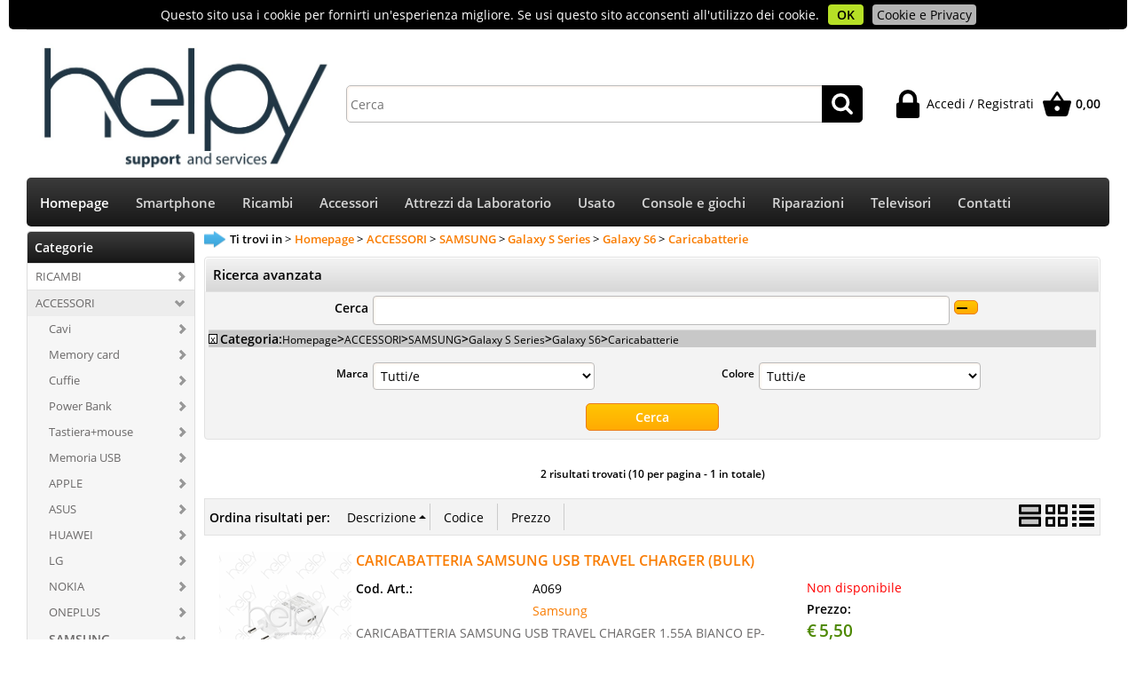

--- FILE ---
content_type: text/html; Charset=iso-8859-1
request_url: https://www.helpy-ricambi-telefonia.it/it/homepage/accessori/samsung/galaxy-s-series/galaxy-s6/caricabatterie/products.1.1.2702.sp.uw
body_size: 291764
content:
<!DOCTYPE html>
<html lang="it">
<head>
<title>Caricabatterie - Homepage - ACCESSORI-SAMSUNG-Galaxy S Series-Galaxy S6</title>
<base href="https://www.helpy-ricambi-telefonia.it/" />
<meta charset="iso-8859-1" />
<meta http-equiv="imagetoolbar" content="no" />
<meta name="generator" content="Ready Pro Ecommerce" />
<meta name="content-language" content="it" />
<meta content="width=device-width, minimum-scale=1.0, maximum-scale=1.0, initial-scale=1.0" name="viewport" />
<meta content="yes" name="apple-mobile-web-app-capable" />
<meta content="yes" name="mobile-web-app-capable" />
<link  href="https://www.helpy-ricambi-telefonia.it/it/homepage/accessori/samsung/galaxy-s-series/galaxy-s6/caricabatterie/products.1.1.2702.sp.uw" rel="canonical" />
<meta property="og:title" content="Caricabatterie - Homepage - ACCESSORI-SAMSUNG-Galaxy S Series-Galaxy S6" />
<meta property="og:type" content="website" />
<meta property="og:url" content="https://www.helpy-ricambi-telefonia.it/it/homepage/accessori/samsung/galaxy-s-series/galaxy-s6/caricabatterie/products.1.1.2702.sp.uw" />
<meta property="og:image" content="https://www.helpy-ricambi-telefonia.it/ReadySkins/wonder/img/no_image_FB.png" />
<link  href="https://www.helpy-ricambi-telefonia.it/ReadySkins/wonder/img/no_image_FB.png" rel="image_src" />
<!-- file css -->
<link  href="ReadySkins/readyprocss.min30.css" rel="stylesheet" type="text/css" />
<!-- skin css e regole aggiuntive -->
<link  href="ReadySkins/wonder/profile_1_20200520152640.css" rel="stylesheet" type="text/css" async />
<style type="text/css">
#colSx,#colDx,#colMid{display:table-cell;vertical-align:top;}#mainTable{display:table;}
</style>
<!-- css pagine -->
<script src="scripts/jquery.js" type="text/javascript"></script>
<script src="scripts/string_it.js" type="text/javascript"></script>
<script src="scripts/readyprolibrary.min30.js" type="text/javascript"></script>
<script src="scripts/select2/dist/js/i18n/it.js" type="text/javascript"></script>
</head>
<body id="body_searchProd" class="body_lang_it">
<div id="r_left_menu"><div class="r_left_menu_loader"></div><div class="r_left_menu_container"><div class="r_left_menu_container_scroll"><ul><li class="btn_left_close btn"><span>Chiudi</span></li></ul><div class="r_left_menu_areas"><ul>
<li id="r_webArea_1" class="current">
<a href="https://www.helpy-ricambi-telefonia.it/" title="Homepage" class="selectedButt" target="_self">Homepage</a>
<div class="r_left_menu_categories"><ul><li class="li-folder"><a href="it/homepage/ricambi/products.1.1.3.sp.uw" id="r_folder_3" class="folder" data-id="3">RICAMBI</a></li><li class="li-folder"><a href="it/homepage/accessori/products.1.1.5.sp.uw" id="r_folder_5" class="folder withProducts" data-id="5">ACCESSORI</a></li><li class="li-folder"><a href="it/homepage/riparazioni/products.1.1.3050.sp.uw" id="r_folder_3050" class="folder" data-id="3050">RIPARAZIONI</a></li><li class="li-folder"><a href="it/homepage/giochi-console-e-accessori/products.1.1.18.sp.uw" id="r_folder_18" class="folder" data-id="18">GIOCHI CONSOLE E ACCESSORI</a></li><li class="li-item"><a href="it/homepage/televisori/products.1.1.3058.sp.uw" id="r_catnode_3058" data-id="3058">TELEVISORI</a></li></ul></div>
</li><li id="r_webArea_6">
<a href="https://www.helpy-ricambi-telefonia.it/it/smartphone/smartphone/products.1.6.3015.sp.uw" title="Smartphone" target="_self">Smartphone</a>
<!-- INNERHTML_AREA_6 -->
</li><li id="r_webArea_2">
<a href="it/ricambi.1.2.uw" title="Ricambi" target="_self">Ricambi</a>
<!-- INNERHTML_AREA_2 -->
</li><li id="r_webArea_4">
<a href="it/accessori.1.4.uw" title="Accessori" target="_self">Accessori</a>
<!-- INNERHTML_AREA_4 -->
</li><li id="r_webArea_7">
<a href="https://www.helpy-ricambi-telefonia.it/it/attrezzi-da-laboratorio/prodotti-da-laboratorio/products.1.7.3038.sp.uw" title="Attrezzi da Laboratorio" target="_self">Attrezzi da Laboratorio</a>
<!-- INNERHTML_AREA_7 -->
</li><li id="r_webArea_8">
<a href="it/usato.1.8.uw" title="Usato" target="_self">Usato</a>
<!-- INNERHTML_AREA_8 -->
</li><li id="r_webArea_3">
<a href="it/console-e-giochi.1.3.uw" title="Console e giochi" target="_self">Console e giochi</a>
<!-- INNERHTML_AREA_3 -->
</li><li id="r_webArea_9">
<a href="it/riparazioni.1.9.uw" title="Riparazioni" target="_self">Riparazioni</a>
<!-- INNERHTML_AREA_9 -->
</li><li id="r_webArea_10">
<a href="it/televisori.1.10.uw" title="Televisori" target="_self">Televisori</a>
<!-- INNERHTML_AREA_10 -->
</li><li id="r_webArea_5">
<a href="contatti" title="Contatti" target="_self">Contatti</a>
<!-- INNERHTML_AREA_5 -->
</li>
</ul>
</div></div></div></div>
<div id="header_responsive"><div id="head"><div id="header_top_bar_wrapper"><ul class="header_top_bar"><li id="top_text"><div><!-- TrustBox script -->
<script type="text/javascript" src="//widget.trustpilot.com/bootstrap/v5/tp.widget.bootstrap.min.js" async></script>
<!-- End Trustbox script --></div></li></ul></div><div id="top_buttons_wrapper"><ul class="top_buttons"><li id="top_menu_button" class="btn_menu butt"><a href="#"><span>&nbsp;</span></a></li><li class="box_logo"><a href="https://www.helpy-ricambi-telefonia.it/"><img src="/readycontent/images/logo_sito.jpg" alt="Helpy Ricambi Telefonia" border="0" id="logo" /></a></li><li class="box_search"><form action="default.asp" id="top_search" class="headForm"><div class="box_text_search"><input type="text" placeholder="Cerca" class="txt_search" name="cmdString" autocomplete="off" /><input type="submit" value="ok" class="btn_search responsive_butt" /></div><input type="button" value="ok" name="main_butt" class="btn_search main_butt" /><input type="hidden" name="cmd" value="searchProd" /><input type="hidden" name="bFormSearch" value="1" /></form></li><li id="top_login_button" class="btn_login butt"><a href="default.asp?cmd=loginAndRegister" rel="nofollow"><span>Accedi / Registrati</span></a><div id="top_login" class="popup"><div class="loginAndRegister"><div id="existentUserBoxTop" class="existent_user_box"><div class="boxTitle"><span>Sono già registrato</span></div><p>Per completare l'ordine inserisci il nome utente e la password e poi clicca sul pulsante "Accedi"</p><form action="it/homepage/accessori/samsung/galaxy-s-series/galaxy-s6/caricabatterie/products.1.1.2702.sp.uw" method="post"><fieldset><label>E-mail:</label><input type="text" name="uid" /><label>Password:</label><input type="password" name="pwd" /><input type="checkbox" class="remember_input" name="bSaveCookie" /><label class="remember_label">Ricorda</label></fieldset><input value="Accedi" type="submit" name="cmdOK" class="butt1" /><a href="#" title="Inserire l'indirizzo email con il quale e' stata effettuata la registrazione per reimpostare la password" onclick="return showMessageInLightBox('&lt;div id=&quot;resetPwdRequest&quot;&gt;&lt;div class=&quot;boxTitle&quot;&gt;Hai perso la password?&lt;/div&gt;Per avviare la procedura di reset della password inserisci l\'indirizzo email con il quale ti sei registrato.&lt;form id=&quot;resetPwdRequestForm&quot; action=&quot;default.asp?cmd=resetPwdRequest&quot; method=&quot;post&quot; onsubmit=&quot;return checkResetPwdForm(this);&quot;&gt;&lt;label for=&quot;email&quot;&gt;E-mail&lt;/label&gt;&amp;nbsp;&lt;input type=&quot;text&quot; name=&quot;email&quot; /&gt;&amp;nbsp;&lt;input type=&quot;submit&quot; name=&quot;cmd_OK&quot; value=&quot;Vai&quot; class=&quot;butt1&quot; id=&quot;resetPwdRequestButt&quot; /&gt;&lt;/form&gt;&lt;/div&gt;');">Hai perso la password?</a></form></div><div id="newUserBoxTop" class="new_user_box"><div class="boxTitle"><span>Sono un nuovo cliente</span></div><p>Se non sei ancora registrato sul nostro sito clicca sul pulsante "Registrati"</p><form action="default.asp?cmd=regForm" method="post"><input type="submit" name="cmdRegister" value="Registrati" class="butt1" /></form></div></div></div></li><li class="btn_cart butt" id="top_cart_button"><a href="default.asp?cmd=showCart" rel="nofollow"><span>0,00</span></a><div id="top_cart" class="popup"><div class="title"><strong>Carrello</strong></div><p>Il carrello è vuoto</p><form action="default.asp"><input type="submit" value="Vai al carrello" class="butt1 b_green" /><input type="hidden" name="cmd" value="showCart" /></form></div></li></ul></div></div></div></div><div id="menu"><ul>
<li id="webArea_1" class="current">
<a href="https://www.helpy-ricambi-telefonia.it/" title="Homepage" class="selectedButt" target="_self">Homepage</a>
</li><li id="webArea_6">
<a href="https://www.helpy-ricambi-telefonia.it/it/smartphone/smartphone/products.1.6.3015.sp.uw" title="Smartphone" target="_self">Smartphone</a>
</li><li id="webArea_2">
<a href="it/ricambi.1.2.uw" title="Ricambi" target="_self">Ricambi</a>
</li><li id="webArea_4">
<a href="it/accessori.1.4.uw" title="Accessori" target="_self">Accessori</a>
</li><li id="webArea_7">
<a href="https://www.helpy-ricambi-telefonia.it/it/attrezzi-da-laboratorio/prodotti-da-laboratorio/products.1.7.3038.sp.uw" title="Attrezzi da Laboratorio" target="_self">Attrezzi da Laboratorio</a>
</li><li id="webArea_8">
<a href="it/usato.1.8.uw" title="Usato" target="_self">Usato</a>
</li><li id="webArea_3">
<a href="it/console-e-giochi.1.3.uw" title="Console e giochi" target="_self">Console e giochi</a>
</li><li id="webArea_9">
<a href="it/riparazioni.1.9.uw" title="Riparazioni" target="_self">Riparazioni</a>
</li><li id="webArea_10">
<a href="it/televisori.1.10.uw" title="Televisori" target="_self">Televisori</a>
</li><li id="webArea_5">
<a href="contatti" title="Contatti" target="_self">Contatti</a>
</li>
</ul>
</div>
<div id="mainTableContainer">
<div id="mainTable">
<div id="colSx"><div id="categories"><div id="categories_Title" class="boxTitle bkg2"><span>Categorie</span></div><ul><li class="li-folder"><a href="it/homepage/ricambi/products.1.1.3.sp.uw" id="folder_3" class="folder" data-id="3">RICAMBI</a><ul id="folder_childs_3" style="display:none;"><li class="li-folder"><a href="it/homepage/ricambi/apple/products.1.1.82.sp.uw" id="folder_82" class="folder" data-id="82">APPLE</a><ul id="folder_childs_82" style="display:none;"><li class="li-folder"><a href="it/homepage/ricambi/apple/ipad/products.1.1.84.sp.uw" id="folder_84" class="folder" data-id="84">Ipad</a><ul id="folder_childs_84" style="display:none;"><li class="li-folder"><a href="it/homepage/ricambi/apple/ipad/ipad-air/products.1.1.110.sp.uw" id="folder_110" class="folder" data-id="110">Ipad Air</a><ul id="folder_childs_110" style="display:none;"><li class="li-item"><a href="it/homepage/ricambi/apple/ipad/ipad-air/antenne/products.1.1.171.sp.uw" id="catnode_171" data-id="171">Antenne</a></li><li class="li-item"><a href="it/homepage/ricambi/apple/ipad/ipad-air/batterie/products.1.1.172.sp.uw" id="catnode_172" data-id="172">Batterie</a></li><li class="li-item"><a href="it/homepage/ricambi/apple/ipad/ipad-air/flat/products.1.1.177.sp.uw" id="catnode_177" data-id="177">Flat</a></li><li class="li-item"><a href="it/homepage/ricambi/apple/ipad/ipad-air/fotocamere-anteriori/products.1.1.178.sp.uw" id="catnode_178" data-id="178">Fotocamere anteriori</a></li><li class="li-item"><a href="it/homepage/ricambi/apple/ipad/ipad-air/fotocamere-posteriori/products.1.1.179.sp.uw" id="catnode_179" data-id="179">Fotocamere posteriori</a></li><li class="li-item"><a href="it/homepage/ricambi/apple/ipad/ipad-air/vetri-touch/products.1.1.184.sp.uw" id="catnode_184" data-id="184">Vetri touch</a></li></ul></li><li class="li-folder"><a href="it/homepage/ricambi/apple/ipad/ipad-air-2/products.1.1.111.sp.uw" id="folder_111" class="folder" data-id="111">Ipad Air 2</a><ul id="folder_childs_111" style="display:none;"><li class="li-item"><a href="it/homepage/ricambi/apple/ipad/ipad-air-2/batterie/products.1.1.185.sp.uw" id="catnode_185" data-id="185">Batterie</a></li><li class="li-item"><a href="it/homepage/ricambi/apple/ipad/ipad-air-2/flat/products.1.1.187.sp.uw" id="catnode_187" data-id="187">Flat</a></li><li class="li-item"><a href="it/homepage/ricambi/apple/ipad/ipad-air-2/vetri-lcd-con-frame/products.1.1.190.sp.uw" id="catnode_190" data-id="190">Vetri lcd con frame</a></li></ul></li><li class="li-folder"><a href="it/homepage/ricambi/apple/ipad/ipad-mini/products.1.1.112.sp.uw" id="folder_112" class="folder" data-id="112">Ipad Mini</a><ul id="folder_childs_112" style="display:none;"><li class="li-item"><a href="it/homepage/ricambi/apple/ipad/ipad-mini/altoparlanti-suoneria/products.1.1.193.sp.uw" id="catnode_193" data-id="193">Altoparlanti suoneria</a></li><li class="li-item"><a href="it/homepage/ricambi/apple/ipad/ipad-mini/antenne/products.1.1.194.sp.uw" id="catnode_194" data-id="194">Antenne</a></li><li class="li-item"><a href="it/homepage/ricambi/apple/ipad/ipad-mini/flat/products.1.1.199.sp.uw" id="catnode_199" data-id="199">Flat</a></li><li class="li-item"><a href="it/homepage/ricambi/apple/ipad/ipad-mini/fotocamere-posteriori/products.1.1.200.sp.uw" id="catnode_200" data-id="200">Fotocamere posteriori</a></li><li class="li-item"><a href="it/homepage/ricambi/apple/ipad/ipad-mini/porta-sim/products.1.1.201.sp.uw" id="catnode_201" data-id="201">Porta Sim</a></li><li class="li-item"><a href="it/homepage/ricambi/apple/ipad/ipad-mini/vetri-touch/products.1.1.205.sp.uw" id="catnode_205" data-id="205">Vetri touch</a></li></ul></li><li class="li-folder"><a href="it/homepage/ricambi/apple/ipad/ipad-mini2/products.1.1.113.sp.uw" id="folder_113" class="folder" data-id="113">Ipad Mini2</a><ul id="folder_childs_113" style="display:none;"><li class="li-item"><a href="it/homepage/ricambi/apple/ipad/ipad-mini2/antenne/products.1.1.3039.sp.uw" id="catnode_3039" data-id="3039">Antenne</a></li><li class="li-item"><a href="it/homepage/ricambi/apple/ipad/ipad-mini2/batterie/products.1.1.206.sp.uw" id="catnode_206" data-id="206">Batterie</a></li><li class="li-item"><a href="it/homepage/ricambi/apple/ipad/ipad-mini2/flat/products.1.1.210.sp.uw" id="catnode_210" data-id="210">Flat</a></li><li class="li-item"><a href="it/homepage/ricambi/apple/ipad/ipad-mini2/fotocamere-anteriori/products.1.1.211.sp.uw" id="catnode_211" data-id="211">Fotocamere anteriori</a></li><li class="li-item"><a href="it/homepage/ricambi/apple/ipad/ipad-mini2/fotocamere-posteriori/products.1.1.212.sp.uw" id="catnode_212" data-id="212">Fotocamere posteriori</a></li><li class="li-item"><a href="it/homepage/ricambi/apple/ipad/ipad-mini2/vetri-touch/products.1.1.215.sp.uw" id="catnode_215" data-id="215">Vetri touch</a></li></ul></li><li class="li-folder"><a href="it/homepage/ricambi/apple/ipad/ipad-mini-3/products.1.1.114.sp.uw" id="folder_114" class="folder" data-id="114">Ipad Mini 3</a><ul id="folder_childs_114" style="display:none;"><li class="li-item"><a href="it/homepage/ricambi/apple/ipad/ipad-mini-3/batterie/products.1.1.217.sp.uw" id="catnode_217" data-id="217">Batterie</a></li><li class="li-item"><a href="it/homepage/ricambi/apple/ipad/ipad-mini-3/flat/products.1.1.220.sp.uw" id="catnode_220" data-id="220">Flat</a></li><li class="li-item"><a href="it/homepage/ricambi/apple/ipad/ipad-mini-3/vetri-touch/products.1.1.222.sp.uw" id="catnode_222" data-id="222">Vetri touch</a></li></ul></li><li class="li-folder"><a href="it/homepage/ricambi/apple/ipad/ipad-mini-4/products.1.1.115.sp.uw" id="folder_115" class="folder withProducts" data-id="115">Ipad Mini 4</a><ul id="folder_childs_115" style="display:none;"><li class="li-item"><a href="it/homepage/ricambi/apple/ipad/ipad-mini-4/flat/products.1.1.225.sp.uw" id="catnode_225" data-id="225">Flat</a></li><li class="li-item"><a href="it/homepage/ricambi/apple/ipad/ipad-mini-4/vetri-lcd-con-frame/products.1.1.227.sp.uw" id="catnode_227" data-id="227">Vetri lcd con frame</a></li></ul></li><li class="li-folder"><a href="it/homepage/ricambi/apple/ipad/ipad-pro-9-7/products.1.1.116.sp.uw" id="folder_116" class="folder withProducts" data-id="116">Ipad Pro 9,7</a><ul id="folder_childs_116" style="display:none;"><li class="li-item"><a href="it/homepage/ricambi/apple/ipad/ipad-pro-9-7/antenne/products.1.1.230.sp.uw" id="catnode_230" data-id="230">Antenne</a></li><li class="li-item"><a href="it/homepage/ricambi/apple/ipad/ipad-pro-9-7/flat/products.1.1.232.sp.uw" id="catnode_232" data-id="232">Flat</a></li><li class="li-item"><a href="it/homepage/ricambi/apple/ipad/ipad-pro-9-7/vetri-lcd/products.1.1.234.sp.uw" id="catnode_234" data-id="234">Vetri lcd</a></li></ul></li><li class="li-folder"><a href="it/homepage/ricambi/apple/ipad/ipad-pro-10-5/products.1.1.117.sp.uw" id="folder_117" class="folder" data-id="117">Ipad Pro 10,5</a><ul id="folder_childs_117" style="display:none;"><li class="li-item"><a href="it/homepage/ricambi/apple/ipad/ipad-pro-10-5/flat/products.1.1.236.sp.uw" id="catnode_236" data-id="236">Flat</a></li><li class="li-item"><a href="it/homepage/ricambi/apple/ipad/ipad-pro-10-5/fotocamere-anteriori/products.1.1.237.sp.uw" id="catnode_237" data-id="237">Fotocamere anteriori</a></li><li class="li-item"><a href="it/homepage/ricambi/apple/ipad/ipad-pro-10-5/vetri-touch/products.1.1.3040.sp.uw" id="catnode_3040" data-id="3040">Vetri touch</a></li></ul></li><li class="li-folder"><a href="it/homepage/ricambi/apple/ipad/ipad-pro-12-9-1a-gen-/products.1.1.118.sp.uw" id="folder_118" class="folder" data-id="118">Ipad Pro 12,9 (1A GEN.)</a><ul id="folder_childs_118" style="display:none;"><li class="li-item"><a href="it/homepage/ricambi/apple/ipad/ipad-pro-12-9-1a-gen-/batterie/products.1.1.3041.sp.uw" id="catnode_3041" data-id="3041">Batterie</a></li><li class="li-item"><a href="it/homepage/ricambi/apple/ipad/ipad-pro-12-9-1a-gen-/flat/products.1.1.239.sp.uw" id="catnode_239" data-id="239">Flat</a></li><li class="li-item"><a href="it/homepage/ricambi/apple/ipad/ipad-pro-12-9-1a-gen-/fotocamere-anteriori/products.1.1.240.sp.uw" id="catnode_240" data-id="240">Fotocamere anteriori</a></li><li class="li-item"><a href="it/homepage/ricambi/apple/ipad/ipad-pro-12-9-1a-gen-/fotocamere-posteriori/products.1.1.241.sp.uw" id="catnode_241" data-id="241">Fotocamere posteriori</a></li><li class="li-item"><a href="it/homepage/ricambi/apple/ipad/ipad-pro-12-9-1a-gen-/vetri-lcd/products.1.1.243.sp.uw" id="catnode_243" data-id="243">Vetri lcd</a></li></ul></li><li class="li-folder"><a href="it/homepage/ricambi/apple/ipad/ipad-pro-12-9-2a-gen-/products.1.1.119.sp.uw" id="folder_119" class="folder" data-id="119">Ipad Pro 12,9 (2A GEN.)</a><ul id="folder_childs_119" style="display:none;"><li class="li-item"><a href="it/homepage/ricambi/apple/ipad/ipad-pro-12-9-2a-gen-/vetri-lcd/products.1.1.246.sp.uw" id="catnode_246" data-id="246">Vetri lcd</a></li></ul></li></ul></li><li class="li-folder"><a href="it/homepage/ricambi/apple/iphone/products.1.1.101.sp.uw" id="folder_101" class="folder" data-id="101">Iphone</a><ul id="folder_childs_101" style="display:none;"><li class="li-folder"><a href="it/homepage/ricambi/apple/iphone/iphone-5/products.1.1.247.sp.uw" id="folder_247" class="folder" data-id="247">Iphone 5</a><ul id="folder_childs_247" style="display:none;"><li class="li-item"><a href="it/homepage/ricambi/apple/iphone/iphone-5/altoparlanti-chiamata/products.1.1.259.sp.uw" id="catnode_259" data-id="259">Altoparlanti chiamata</a></li><li class="li-item"><a href="it/homepage/ricambi/apple/iphone/iphone-5/altoparlanti-suoneria/products.1.1.260.sp.uw" id="catnode_260" data-id="260">Altoparlanti suoneria</a></li><li class="li-item"><a href="it/homepage/ricambi/apple/iphone/iphone-5/antenne/products.1.1.261.sp.uw" id="catnode_261" data-id="261">Antenne</a></li><li class="li-item"><a href="it/homepage/ricambi/apple/iphone/iphone-5/batterie/products.1.1.263.sp.uw" id="catnode_263" data-id="263">Batterie</a></li><li class="li-item"><a href="it/homepage/ricambi/apple/iphone/iphone-5/flat/products.1.1.269.sp.uw" id="catnode_269" data-id="269">Flat</a></li><li class="li-item"><a href="it/homepage/ricambi/apple/iphone/iphone-5/fotocamere-anteriori/products.1.1.270.sp.uw" id="catnode_270" data-id="270">Fotocamere anteriori</a></li><li class="li-item"><a href="it/homepage/ricambi/apple/iphone/iphone-5/fotocamere-posteriori/products.1.1.271.sp.uw" id="catnode_271" data-id="271">Fotocamere posteriori</a></li><li class="li-item"><a href="it/homepage/ricambi/apple/iphone/iphone-5/lenti-fotocamera/products.1.1.275.sp.uw" id="catnode_275" data-id="275">Lenti Fotocamera</a></li><li class="li-item"><a href="it/homepage/ricambi/apple/iphone/iphone-5/motorini-vibrazione/products.1.1.276.sp.uw" id="catnode_276" data-id="276">Motorini vibrazione</a></li><li class="li-item"><a href="it/homepage/ricambi/apple/iphone/iphone-5/porta-sim/products.1.1.280.sp.uw" id="catnode_280" data-id="280">Porta sim</a></li><li class="li-item"><a href="it/homepage/ricambi/apple/iphone/iphone-5/scocche/products.1.1.284.sp.uw" id="catnode_284" data-id="284">Scocche</a></li><li class="li-item"><a href="it/homepage/ricambi/apple/iphone/iphone-5/vetri-lcd/products.1.1.291.sp.uw" id="catnode_291" data-id="291">Vetri lcd</a></li></ul></li><li class="li-folder"><a href="it/homepage/ricambi/apple/iphone/iphone-5c/products.1.1.248.sp.uw" id="folder_248" class="folder" data-id="248">Iphone 5C</a><ul id="folder_childs_248" style="display:none;"><li class="li-item"><a href="it/homepage/ricambi/apple/iphone/iphone-5c/altoparlanti-chiamata/products.1.1.310.sp.uw" id="catnode_310" data-id="310">Altoparlanti chiamata</a></li><li class="li-item"><a href="it/homepage/ricambi/apple/iphone/iphone-5c/altoparlanti-suoneria/products.1.1.312.sp.uw" id="catnode_312" data-id="312">Altoparlanti suoneria</a></li><li class="li-item"><a href="it/homepage/ricambi/apple/iphone/iphone-5c/antenne/products.1.1.314.sp.uw" id="catnode_314" data-id="314">Antenne</a></li><li class="li-item"><a href="it/homepage/ricambi/apple/iphone/iphone-5c/batterie/products.1.1.317.sp.uw" id="catnode_317" data-id="317">Batterie</a></li><li class="li-item"><a href="it/homepage/ricambi/apple/iphone/iphone-5c/flat/products.1.1.327.sp.uw" id="catnode_327" data-id="327">Flat</a></li><li class="li-item"><a href="it/homepage/ricambi/apple/iphone/iphone-5c/fotocamere-anteriori/products.1.1.328.sp.uw" id="catnode_328" data-id="328">Fotocamere anteriori</a></li><li class="li-item"><a href="it/homepage/ricambi/apple/iphone/iphone-5c/fotocamere-posteriori/products.1.1.329.sp.uw" id="catnode_329" data-id="329">Fotocamere posteriori</a></li><li class="li-item"><a href="it/homepage/ricambi/apple/iphone/iphone-5c/motorini-vibrazione/products.1.1.332.sp.uw" id="catnode_332" data-id="332">Motorini vibrazione</a></li><li class="li-item"><a href="it/homepage/ricambi/apple/iphone/iphone-5c/porta-sim/products.1.1.334.sp.uw" id="catnode_334" data-id="334">Porta sim</a></li></ul></li><li class="li-folder"><a href="it/homepage/ricambi/apple/iphone/iphone-5s/products.1.1.249.sp.uw" id="folder_249" class="folder" data-id="249">Iphone 5S</a><ul id="folder_childs_249" style="display:none;"><li class="li-item"><a href="it/homepage/ricambi/apple/iphone/iphone-5s/altoparlanti-chiamata/products.1.1.348.sp.uw" id="catnode_348" data-id="348">Altoparlanti chiamata</a></li><li class="li-item"><a href="it/homepage/ricambi/apple/iphone/iphone-5s/altoparlanti-suoneria/products.1.1.349.sp.uw" id="catnode_349" data-id="349">Altoparlanti suoneria</a></li><li class="li-item"><a href="it/homepage/ricambi/apple/iphone/iphone-5s/antenne/products.1.1.350.sp.uw" id="catnode_350" data-id="350">Antenne</a></li><li class="li-item"><a href="it/homepage/ricambi/apple/iphone/iphone-5s/batterie/products.1.1.352.sp.uw" id="catnode_352" data-id="352">Batterie</a></li><li class="li-item"><a href="it/homepage/ricambi/apple/iphone/iphone-5s/flat/products.1.1.357.sp.uw" id="catnode_357" data-id="357">Flat</a></li><li class="li-item"><a href="it/homepage/ricambi/apple/iphone/iphone-5s/fotocamere-anteriori/products.1.1.358.sp.uw" id="catnode_358" data-id="358">Fotocamere anteriori</a></li><li class="li-item"><a href="it/homepage/ricambi/apple/iphone/iphone-5s/fotocamere-posteriori/products.1.1.359.sp.uw" id="catnode_359" data-id="359">Fotocamere posteriori</a></li><li class="li-item"><a href="it/homepage/ricambi/apple/iphone/iphone-5s/porta-sim/products.1.1.368.sp.uw" id="catnode_368" data-id="368">Porta sim</a></li><li class="li-item"><a href="it/homepage/ricambi/apple/iphone/iphone-5s/scocche/products.1.1.375.sp.uw" id="catnode_375" data-id="375">Scocche</a></li><li class="li-item"><a href="it/homepage/ricambi/apple/iphone/iphone-5s/vetri-lcd/products.1.1.382.sp.uw" id="catnode_382" data-id="382">Vetri lcd</a></li></ul></li><li class="li-folder"><a href="it/homepage/ricambi/apple/iphone/iphone-6/products.1.1.250.sp.uw" id="folder_250" class="folder" data-id="250">Iphone 6</a><ul id="folder_childs_250" style="display:none;"><li class="li-item"><a href="it/homepage/ricambi/apple/iphone/iphone-6/altoparlanti-chiamata/products.1.1.384.sp.uw" id="catnode_384" data-id="384">Altoparlanti chiamata</a></li><li class="li-item"><a href="it/homepage/ricambi/apple/iphone/iphone-6/altoparlanti-suoneria/products.1.1.385.sp.uw" id="catnode_385" data-id="385">Altoparlanti suoneria</a></li><li class="li-item"><a href="it/homepage/ricambi/apple/iphone/iphone-6/antenne/products.1.1.386.sp.uw" id="catnode_386" data-id="386">Antenne</a></li><li class="li-item"><a href="it/homepage/ricambi/apple/iphone/iphone-6/batterie/products.1.1.388.sp.uw" id="catnode_388" data-id="388">Batterie</a></li><li class="li-item"><a href="it/homepage/ricambi/apple/iphone/iphone-6/flat/products.1.1.401.sp.uw" id="catnode_401" data-id="401">Flat</a></li><li class="li-item"><a href="it/homepage/ricambi/apple/iphone/iphone-6/fotocamere-anteriori/products.1.1.403.sp.uw" id="catnode_403" data-id="403">Fotocamere anteriori</a></li><li class="li-item"><a href="it/homepage/ricambi/apple/iphone/iphone-6/fotocamere-posteriori/products.1.1.405.sp.uw" id="catnode_405" data-id="405">Fotocamere posteriori</a></li><li class="li-item"><a href="it/homepage/ricambi/apple/iphone/iphone-6/lenti-fotocamera/products.1.1.412.sp.uw" id="catnode_412" data-id="412">Lenti fotocamera</a></li><li class="li-item"><a href="it/homepage/ricambi/apple/iphone/iphone-6/porta-sim/products.1.1.417.sp.uw" id="catnode_417" data-id="417">Porta sim</a></li><li class="li-item"><a href="it/homepage/ricambi/apple/iphone/iphone-6/vetri-lcd/products.1.1.432.sp.uw" id="catnode_432" data-id="432">Vetri lcd</a></li></ul></li><li class="li-folder"><a href="it/homepage/ricambi/apple/iphone/iphone-6-plus/products.1.1.251.sp.uw" id="folder_251" class="folder" data-id="251">Iphone 6 Plus</a><ul id="folder_childs_251" style="display:none;"><li class="li-item"><a href="it/homepage/ricambi/apple/iphone/iphone-6-plus/altoparlanti-chiamata/products.1.1.434.sp.uw" id="catnode_434" data-id="434">Altoparlanti chiamata</a></li><li class="li-item"><a href="it/homepage/ricambi/apple/iphone/iphone-6-plus/altoparlanti-suoneria/products.1.1.435.sp.uw" id="catnode_435" data-id="435">Altoparlanti suoneria</a></li><li class="li-item"><a href="it/homepage/ricambi/apple/iphone/iphone-6-plus/antenne/products.1.1.437.sp.uw" id="catnode_437" data-id="437">Antenne</a></li><li class="li-item"><a href="it/homepage/ricambi/apple/iphone/iphone-6-plus/batterie/products.1.1.438.sp.uw" id="catnode_438" data-id="438">Batterie</a></li><li class="li-item"><a href="it/homepage/ricambi/apple/iphone/iphone-6-plus/flat/products.1.1.446.sp.uw" id="catnode_446" data-id="446">Flat</a></li><li class="li-item"><a href="it/homepage/ricambi/apple/iphone/iphone-6-plus/fotocamere-anteriori/products.1.1.447.sp.uw" id="catnode_447" data-id="447">Fotocamere anteriori</a></li><li class="li-item"><a href="it/homepage/ricambi/apple/iphone/iphone-6-plus/fotocamere-posteriori/products.1.1.448.sp.uw" id="catnode_448" data-id="448">Fotocamere posteriori</a></li><li class="li-item"><a href="it/homepage/ricambi/apple/iphone/iphone-6-plus/porta-sim/products.1.1.456.sp.uw" id="catnode_456" data-id="456">Porta sim</a></li><li class="li-item"><a href="it/homepage/ricambi/apple/iphone/iphone-6-plus/scocche/products.1.1.460.sp.uw" id="catnode_460" data-id="460">Scocche</a></li><li class="li-item"><a href="it/homepage/ricambi/apple/iphone/iphone-6-plus/vetri-lcd/products.1.1.465.sp.uw" id="catnode_465" data-id="465">Vetri lcd</a></li></ul></li><li class="li-folder"><a href="it/homepage/ricambi/apple/iphone/iphone-6s/products.1.1.252.sp.uw" id="folder_252" class="folder" data-id="252">Iphone 6S</a><ul id="folder_childs_252" style="display:none;"><li class="li-item"><a href="it/homepage/ricambi/apple/iphone/iphone-6s/altoparlanti-chiamata/products.1.1.471.sp.uw" id="catnode_471" data-id="471">Altoparlanti chiamata</a></li><li class="li-item"><a href="it/homepage/ricambi/apple/iphone/iphone-6s/altoparlanti-suoneria/products.1.1.472.sp.uw" id="catnode_472" data-id="472">Altoparlanti suoneria</a></li><li class="li-item"><a href="it/homepage/ricambi/apple/iphone/iphone-6s/antenne/products.1.1.474.sp.uw" id="catnode_474" data-id="474">Antenne</a></li><li class="li-item"><a href="it/homepage/ricambi/apple/iphone/iphone-6s/batterie/products.1.1.475.sp.uw" id="catnode_475" data-id="475">Batterie</a></li><li class="li-item"><a href="it/homepage/ricambi/apple/iphone/iphone-6s/flat/products.1.1.481.sp.uw" id="catnode_481" data-id="481">Flat</a></li><li class="li-item"><a href="it/homepage/ricambi/apple/iphone/iphone-6s/fotocamere-anteriori/products.1.1.483.sp.uw" id="catnode_483" data-id="483">Fotocamere anteriori</a></li><li class="li-item"><a href="it/homepage/ricambi/apple/iphone/iphone-6s/lenti-fotocamera/products.1.1.489.sp.uw" id="catnode_489" data-id="489">Lenti fotocamera</a></li><li class="li-item"><a href="it/homepage/ricambi/apple/iphone/iphone-6s/porta-sim/products.1.1.493.sp.uw" id="catnode_493" data-id="493">Porta sim</a></li><li class="li-item"><a href="it/homepage/ricambi/apple/iphone/iphone-6s/vetri-lcd/products.1.1.503.sp.uw" id="catnode_503" data-id="503">Vetri lcd</a></li><li class="li-item"><a href="it/homepage/ricambi/apple/iphone/iphone-6s/motorino-vibrazione/products.1.1.3012.sp.uw" id="catnode_3012" data-id="3012">Motorino vibrazione</a></li></ul></li><li class="li-folder"><a href="it/homepage/ricambi/apple/iphone/iphone-6s-plus/products.1.1.253.sp.uw" id="folder_253" class="folder" data-id="253">Iphone 6S PLUS</a><ul id="folder_childs_253" style="display:none;"><li class="li-item"><a href="it/homepage/ricambi/apple/iphone/iphone-6s-plus/altoparlanti-chiamata/products.1.1.505.sp.uw" id="catnode_505" data-id="505">Altoparlanti chiamata</a></li><li class="li-item"><a href="it/homepage/ricambi/apple/iphone/iphone-6s-plus/altoparlanti-suoneria/products.1.1.506.sp.uw" id="catnode_506" data-id="506">Altoparlanti suoneria</a></li><li class="li-item"><a href="it/homepage/ricambi/apple/iphone/iphone-6s-plus/antenne/products.1.1.508.sp.uw" id="catnode_508" data-id="508">Antenne</a></li><li class="li-item"><a href="it/homepage/ricambi/apple/iphone/iphone-6s-plus/batterie/products.1.1.509.sp.uw" id="catnode_509" data-id="509">Batterie</a></li><li class="li-item"><a href="it/homepage/ricambi/apple/iphone/iphone-6s-plus/flat/products.1.1.514.sp.uw" id="catnode_514" data-id="514">Flat</a></li><li class="li-item"><a href="it/homepage/ricambi/apple/iphone/iphone-6s-plus/fotocamere-anteriori/products.1.1.515.sp.uw" id="catnode_515" data-id="515">Fotocamere anteriori</a></li><li class="li-item"><a href="it/homepage/ricambi/apple/iphone/iphone-6s-plus/fotocamere-posteriori/products.1.1.516.sp.uw" id="catnode_516" data-id="516">Fotocamere posteriori</a></li><li class="li-item"><a href="it/homepage/ricambi/apple/iphone/iphone-6s-plus/scocche/products.1.1.524.sp.uw" id="catnode_524" data-id="524">Scocche</a></li><li class="li-item"><a href="it/homepage/ricambi/apple/iphone/iphone-6s-plus/vetri-lcd/products.1.1.530.sp.uw" id="catnode_530" data-id="530">Vetri lcd</a></li><li class="li-item"><a href="it/homepage/ricambi/apple/iphone/iphone-6s-plus/motorino-vibrazione/products.1.1.3013.sp.uw" id="catnode_3013" data-id="3013">Motorino vibrazione</a></li></ul></li><li class="li-folder"><a href="it/homepage/ricambi/apple/iphone/iphone-se/products.1.1.254.sp.uw" id="folder_254" class="folder" data-id="254">Iphone SE</a><ul id="folder_childs_254" style="display:none;"><li class="li-item"><a href="it/homepage/ricambi/apple/iphone/iphone-se/flat/products.1.1.538.sp.uw" id="catnode_538" data-id="538">Flat</a></li></ul></li><li class="li-folder"><a href="it/homepage/ricambi/apple/iphone/iphone-7/products.1.1.255.sp.uw" id="folder_255" class="folder" data-id="255">Iphone 7</a><ul id="folder_childs_255" style="display:none;"><li class="li-item"><a href="it/homepage/ricambi/apple/iphone/iphone-7/altoparlanti-chiamata/products.1.1.544.sp.uw" id="catnode_544" data-id="544">Altoparlanti chiamata</a></li><li class="li-item"><a href="it/homepage/ricambi/apple/iphone/iphone-7/altoparlanti-suoneria/products.1.1.545.sp.uw" id="catnode_545" data-id="545">Altoparlanti suoneria</a></li><li class="li-item"><a href="it/homepage/ricambi/apple/iphone/iphone-7/antenne/products.1.1.546.sp.uw" id="catnode_546" data-id="546">Antenne</a></li><li class="li-item"><a href="it/homepage/ricambi/apple/iphone/iphone-7/batterie/products.1.1.548.sp.uw" id="catnode_548" data-id="548">Batterie</a></li><li class="li-item"><a href="it/homepage/ricambi/apple/iphone/iphone-7/flat/products.1.1.554.sp.uw" id="catnode_554" data-id="554">Flat</a></li><li class="li-item"><a href="it/homepage/ricambi/apple/iphone/iphone-7/fotocamere-anteriori/products.1.1.555.sp.uw" id="catnode_555" data-id="555">Fotocamere anteriori</a></li><li class="li-item"><a href="it/homepage/ricambi/apple/iphone/iphone-7/fotocamere-posteriori/products.1.1.556.sp.uw" id="catnode_556" data-id="556">Fotocamere posteriori</a></li><li class="li-item"><a href="it/homepage/ricambi/apple/iphone/iphone-7/motorini-vibrazione/products.1.1.560.sp.uw" id="catnode_560" data-id="560">Motorini vibrazione</a></li><li class="li-item"><a href="it/homepage/ricambi/apple/iphone/iphone-7/porta-sim/products.1.1.564.sp.uw" id="catnode_564" data-id="564">Porta sim</a></li><li class="li-item"><a href="it/homepage/ricambi/apple/iphone/iphone-7/scocche/products.1.1.568.sp.uw" id="catnode_568" data-id="568">Scocche</a></li><li class="li-item"><a href="it/homepage/ricambi/apple/iphone/iphone-7/vetri-lcd/products.1.1.574.sp.uw" id="catnode_574" data-id="574">Vetri lcd</a></li></ul></li><li class="li-folder"><a href="it/homepage/ricambi/apple/iphone/iphone-7-plus/products.1.1.256.sp.uw" id="folder_256" class="folder" data-id="256">Iphone 7 Plus</a><ul id="folder_childs_256" style="display:none;"><li class="li-item"><a href="it/homepage/ricambi/apple/iphone/iphone-7-plus/altoparlanti-chiamata/products.1.1.576.sp.uw" id="catnode_576" data-id="576">Altoparlanti chiamata</a></li><li class="li-item"><a href="it/homepage/ricambi/apple/iphone/iphone-7-plus/antenne/products.1.1.577.sp.uw" id="catnode_577" data-id="577">Antenne</a></li><li class="li-item"><a href="it/homepage/ricambi/apple/iphone/iphone-7-plus/batterie/products.1.1.579.sp.uw" id="catnode_579" data-id="579">Batterie</a></li><li class="li-item"><a href="it/homepage/ricambi/apple/iphone/iphone-7-plus/flat/products.1.1.585.sp.uw" id="catnode_585" data-id="585">Flat</a></li><li class="li-item"><a href="it/homepage/ricambi/apple/iphone/iphone-7-plus/fotocamere-anteriori/products.1.1.586.sp.uw" id="catnode_586" data-id="586">Fotocamere anteriori</a></li><li class="li-item"><a href="it/homepage/ricambi/apple/iphone/iphone-7-plus/fotocamere-posteriori/products.1.1.587.sp.uw" id="catnode_587" data-id="587">Fotocamere posteriori</a></li><li class="li-item"><a href="it/homepage/ricambi/apple/iphone/iphone-7-plus/porta-sim/products.1.1.595.sp.uw" id="catnode_595" data-id="595">Porta sim</a></li><li class="li-item"><a href="it/homepage/ricambi/apple/iphone/iphone-7-plus/scocche/products.1.1.599.sp.uw" id="catnode_599" data-id="599">Scocche</a></li><li class="li-item"><a href="it/homepage/ricambi/apple/iphone/iphone-7-plus/vetri-lcd/products.1.1.604.sp.uw" id="catnode_604" data-id="604">Vetri lcd</a></li></ul></li><li class="li-folder"><a href="it/homepage/ricambi/apple/iphone/iphone-8/products.1.1.257.sp.uw" id="folder_257" class="folder" data-id="257">Iphone 8</a><ul id="folder_childs_257" style="display:none;"><li class="li-item"><a href="it/homepage/ricambi/apple/iphone/iphone-8/altoparlanti-suoneria/products.1.1.606.sp.uw" id="catnode_606" data-id="606">Altoparlanti suoneria</a></li><li class="li-item"><a href="it/homepage/ricambi/apple/iphone/iphone-8/antenne/products.1.1.607.sp.uw" id="catnode_607" data-id="607">Antenne</a></li><li class="li-item"><a href="it/homepage/ricambi/apple/iphone/iphone-8/batterie/products.1.1.608.sp.uw" id="catnode_608" data-id="608">Batterie</a></li><li class="li-item"><a href="it/homepage/ricambi/apple/iphone/iphone-8/flat/products.1.1.611.sp.uw" id="catnode_611" data-id="611">Flat</a></li><li class="li-item"><a href="it/homepage/ricambi/apple/iphone/iphone-8/fotocamere-anteriori/products.1.1.612.sp.uw" id="catnode_612" data-id="612">Fotocamere anteriori</a></li><li class="li-item"><a href="it/homepage/ricambi/apple/iphone/iphone-8/fotocamere-posteriori/products.1.1.613.sp.uw" id="catnode_613" data-id="613">Fotocamere posteriori</a></li><li class="li-item"><a href="it/homepage/ricambi/apple/iphone/iphone-8/motorini-vibrazione/products.1.1.616.sp.uw" id="catnode_616" data-id="616">Motorini vibrazione</a></li><li class="li-item"><a href="it/homepage/ricambi/apple/iphone/iphone-8/porta-sim/products.1.1.619.sp.uw" id="catnode_619" data-id="619">Porta sim</a></li><li class="li-item"><a href="it/homepage/ricambi/apple/iphone/iphone-8/vetri-lcd/products.1.1.626.sp.uw" id="catnode_626" data-id="626">Vetri lcd</a></li></ul></li><li class="li-folder"><a href="it/homepage/ricambi/apple/iphone/iphone-8-plus/products.1.1.258.sp.uw" id="folder_258" class="folder" data-id="258">Iphone 8 Plus</a><ul id="folder_childs_258" style="display:none;"><li class="li-item"><a href="it/homepage/ricambi/apple/iphone/iphone-8-plus/altoparlanti-suoneria/products.1.1.628.sp.uw" id="catnode_628" data-id="628">Altoparlanti suoneria</a></li><li class="li-item"><a href="it/homepage/ricambi/apple/iphone/iphone-8-plus/antenne/products.1.1.629.sp.uw" id="catnode_629" data-id="629">Antenne</a></li><li class="li-item"><a href="it/homepage/ricambi/apple/iphone/iphone-8-plus/flat/products.1.1.633.sp.uw" id="catnode_633" data-id="633">Flat</a></li><li class="li-item"><a href="it/homepage/ricambi/apple/iphone/iphone-8-plus/fotocamere-anteriori/products.1.1.634.sp.uw" id="catnode_634" data-id="634">Fotocamere anteriori</a></li><li class="li-item"><a href="it/homepage/ricambi/apple/iphone/iphone-8-plus/fotocamere-posteriori/products.1.1.635.sp.uw" id="catnode_635" data-id="635">Fotocamere posteriori</a></li><li class="li-item"><a href="it/homepage/ricambi/apple/iphone/iphone-8-plus/motorini-vibrazione/products.1.1.638.sp.uw" id="catnode_638" data-id="638">Motorini vibrazione</a></li><li class="li-item"><a href="it/homepage/ricambi/apple/iphone/iphone-8-plus/porta-sim/products.1.1.641.sp.uw" id="catnode_641" data-id="641">Porta sim</a></li><li class="li-item"><a href="it/homepage/ricambi/apple/iphone/iphone-8-plus/vetri-lcd/products.1.1.647.sp.uw" id="catnode_647" data-id="647">Vetri lcd</a></li></ul></li><li class="li-folder"><a href="it/homepage/ricambi/apple/iphone/iphone-x/products.1.1.469.sp.uw" id="folder_469" class="folder withProducts" data-id="469">Iphone X</a><ul id="folder_childs_469" style="display:none;"><li class="li-item"><a href="it/homepage/ricambi/apple/iphone/iphone-x/antenne/products.1.1.650.sp.uw" id="catnode_650" data-id="650">Antenne</a></li><li class="li-item"><a href="it/homepage/ricambi/apple/iphone/iphone-x/batterie/products.1.1.651.sp.uw" id="catnode_651" data-id="651">Batterie</a></li><li class="li-item"><a href="it/homepage/ricambi/apple/iphone/iphone-x/flat/products.1.1.655.sp.uw" id="catnode_655" data-id="655">Flat</a></li><li class="li-folder"><a href="it/homepage/ricambi/apple/iphone/iphone-x/fotocamere-anteriori/products.1.1.656.sp.uw" id="folder_656" class="folder withProducts" data-id="656">Fotocamere anteriori</a></li><li class="li-item"><a href="it/homepage/ricambi/apple/iphone/iphone-x/motorini-vibrazione/products.1.1.659.sp.uw" id="catnode_659" data-id="659">Motorini vibrazione</a></li><li class="li-item"><a href="it/homepage/ricambi/apple/iphone/iphone-x/porta-sim/products.1.1.663.sp.uw" id="catnode_663" data-id="663">Porta sim</a></li><li class="li-item"><a href="it/homepage/ricambi/apple/iphone/iphone-x/vetri-lcd/products.1.1.668.sp.uw" id="catnode_668" data-id="668">Vetri lcd</a></li></ul></li><li class="li-folder"><a href="it/homepage/ricambi/apple/iphone/iphone-11/products.1.1.3105.sp.uw" id="folder_3105" class="folder withProducts" data-id="3105">Iphone 11</a></li></ul></li><li class="li-folder"><a href="it/homepage/ricambi/apple/watch/products.1.1.104.sp.uw" id="folder_104" class="folder" data-id="104">Watch</a><ul id="folder_childs_104" style="display:none;"><li class="li-folder"><a href="it/homepage/ricambi/apple/watch/watch-38-mm-1a-gen-/products.1.1.690.sp.uw" id="folder_690" class="folder" data-id="690">Watch 38 MM (1A GEN.)</a><ul id="folder_childs_690" style="display:none;"><li class="li-item"><a href="it/homepage/ricambi/apple/watch/watch-38-mm-1a-gen-/batterie/products.1.1.692.sp.uw" id="catnode_692" data-id="692">Batterie</a></li><li class="li-item"><a href="it/homepage/ricambi/apple/watch/watch-38-mm-1a-gen-/vetri-lcd/products.1.1.693.sp.uw" id="catnode_693" data-id="693">Vetri lcd</a></li></ul></li><li class="li-folder"><a href="it/homepage/ricambi/apple/watch/watch-42-mm-1a-gen-/products.1.1.691.sp.uw" id="folder_691" class="folder" data-id="691">Watch 42 MM (1A GEN.)</a><ul id="folder_childs_691" style="display:none;"><li class="li-item"><a href="it/homepage/ricambi/apple/watch/watch-42-mm-1a-gen-/batterie/products.1.1.694.sp.uw" id="catnode_694" data-id="694">Batterie</a></li><li class="li-item"><a href="it/homepage/ricambi/apple/watch/watch-42-mm-1a-gen-/vetri-lcd/products.1.1.695.sp.uw" id="catnode_695" data-id="695">Vetri lcd</a></li></ul></li></ul></li></ul></li><li class="li-folder"><a href="it/homepage/ricambi/huawei/products.1.1.868.sp.uw" id="folder_868" class="folder" data-id="868">HUAWEI</a><ul id="folder_childs_868" style="display:none;"><li class="li-folder"><a href="it/homepage/ricambi/huawei/honor-series/products.1.1.869.sp.uw" id="folder_869" class="folder" data-id="869">Honor Series</a><ul id="folder_childs_869" style="display:none;"><li class="li-folder"><a href="it/homepage/ricambi/huawei/honor-series/honor-8/products.1.1.872.sp.uw" id="folder_872" class="folder" data-id="872">Honor 8</a><ul id="folder_childs_872" style="display:none;"><li class="li-item"><a href="it/homepage/ricambi/huawei/honor-series/honor-8/altoparlanti-suoneria/products.1.1.903.sp.uw" id="catnode_903" data-id="903">Altoparlanti suoneria</a></li><li class="li-item"><a href="it/homepage/ricambi/huawei/honor-series/honor-8/antenne/products.1.1.904.sp.uw" id="catnode_904" data-id="904">Antenne</a></li><li class="li-item"><a href="it/homepage/ricambi/huawei/honor-series/honor-8/flat/products.1.1.906.sp.uw" id="catnode_906" data-id="906">Flat</a></li><li class="li-item"><a href="it/homepage/ricambi/huawei/honor-series/honor-8/fotocamere-posteriori/products.1.1.907.sp.uw" id="catnode_907" data-id="907">Fotocamere posteriori</a></li><li class="li-item"><a href="it/homepage/ricambi/huawei/honor-series/honor-8/porta-microsd-sim/products.1.1.908.sp.uw" id="catnode_908" data-id="908">Porta microsd-sim</a></li><li class="li-item"><a href="it/homepage/ricambi/huawei/honor-series/honor-8/scocche/products.1.1.909.sp.uw" id="catnode_909" data-id="909">Scocche</a></li><li class="li-item"><a href="it/homepage/ricambi/huawei/honor-series/honor-8/vetri-lcd/products.1.1.910.sp.uw" id="catnode_910" data-id="910">Vetri lcd</a></li><li class="li-item"><a href="it/homepage/ricambi/huawei/honor-series/honor-8/vetri-lcd-con-frame/products.1.1.911.sp.uw" id="catnode_911" data-id="911">Vetri lcd con frame</a></li></ul></li><li class="li-folder"><a href="it/homepage/ricambi/huawei/honor-series/honor-8-lite/products.1.1.873.sp.uw" id="folder_873" class="folder" data-id="873">Honor 8 Lite</a><ul id="folder_childs_873" style="display:none;"><li class="li-item"><a href="it/homepage/ricambi/huawei/honor-series/honor-8-lite/flat/products.1.1.912.sp.uw" id="catnode_912" data-id="912">Flat</a></li><li class="li-item"><a href="it/homepage/ricambi/huawei/honor-series/honor-8-lite/vetri-lcd/products.1.1.914.sp.uw" id="catnode_914" data-id="914">Vetri lcd</a></li></ul></li><li class="li-folder"><a href="it/homepage/ricambi/huawei/honor-series/honor-8-pro/products.1.1.874.sp.uw" id="folder_874" class="folder" data-id="874">Honor 8 Pro</a><ul id="folder_childs_874" style="display:none;"><li class="li-item"><a href="it/homepage/ricambi/huawei/honor-series/honor-8-pro/vetri-lcd/products.1.1.915.sp.uw" id="catnode_915" data-id="915">Vetri lcd</a></li></ul></li><li class="li-folder"><a href="it/homepage/ricambi/huawei/honor-series/honor-9/products.1.1.875.sp.uw" id="folder_875" class="folder" data-id="875">Honor 9</a><ul id="folder_childs_875" style="display:none;"><li class="li-item"><a href="it/homepage/ricambi/huawei/honor-series/honor-9/altoparlante-chiamate/products.1.1.917.sp.uw" id="catnode_917" data-id="917">Altoparlante chiamate</a></li><li class="li-item"><a href="it/homepage/ricambi/huawei/honor-series/honor-9/antenne/products.1.1.918.sp.uw" id="catnode_918" data-id="918">Antenne</a></li><li class="li-item"><a href="it/homepage/ricambi/huawei/honor-series/honor-9/flat/products.1.1.921.sp.uw" id="catnode_921" data-id="921">Flat</a></li><li class="li-item"><a href="it/homepage/ricambi/huawei/honor-series/honor-9/fotomare-anteriori/products.1.1.922.sp.uw" id="catnode_922" data-id="922">Fotomare anteriori</a></li><li class="li-item"><a href="it/homepage/ricambi/huawei/honor-series/honor-9/fotocamere-posteriori/products.1.1.923.sp.uw" id="catnode_923" data-id="923">Fotocamere posteriori</a></li><li class="li-item"><a href="it/homepage/ricambi/huawei/honor-series/honor-9/porta-microsd-sim/products.1.1.925.sp.uw" id="catnode_925" data-id="925">Porta microsd-sim</a></li><li class="li-item"><a href="it/homepage/ricambi/huawei/honor-series/honor-9/scocche/products.1.1.926.sp.uw" id="catnode_926" data-id="926">Scocche</a></li><li class="li-item"><a href="it/homepage/ricambi/huawei/honor-series/honor-9/vetri-lcd/products.1.1.928.sp.uw" id="catnode_928" data-id="928">Vetri lcd</a></li><li class="li-item"><a href="it/homepage/ricambi/huawei/honor-series/honor-9/vetri-lcd-con-frame/products.1.1.929.sp.uw" id="catnode_929" data-id="929">Vetri lcd con frame</a></li><li class="li-item"><a href="it/homepage/ricambi/huawei/honor-series/honor-9/batterie/products.1.1.2991.sp.uw" id="catnode_2991" data-id="2991">Batterie</a></li></ul></li><li class="li-folder"><a href="it/homepage/ricambi/huawei/honor-series/honor-9-lite/products.1.1.876.sp.uw" id="folder_876" class="folder withProducts" data-id="876">Honor 9 Lite</a><ul id="folder_childs_876" style="display:none;"><li class="li-item"><a href="it/homepage/ricambi/huawei/honor-series/honor-9-lite/altoparlanti-suoneria/products.1.1.937.sp.uw" id="catnode_937" data-id="937">Altoparlanti suoneria</a></li><li class="li-item"><a href="it/homepage/ricambi/huawei/honor-series/honor-9-lite/flat/products.1.1.938.sp.uw" id="catnode_938" data-id="938">Flat</a></li><li class="li-item"><a href="it/homepage/ricambi/huawei/honor-series/honor-9-lite/porta-microsd-sim/products.1.1.939.sp.uw" id="catnode_939" data-id="939">Porta microsd-sim</a></li><li class="li-item"><a href="it/homepage/ricambi/huawei/honor-series/honor-9-lite/scocche/products.1.1.940.sp.uw" id="catnode_940" data-id="940">Scocche</a></li><li class="li-item"><a href="it/homepage/ricambi/huawei/honor-series/honor-9-lite/vetri-lcd/products.1.1.942.sp.uw" id="catnode_942" data-id="942">Vetri lcd</a></li></ul></li><li class="li-folder"><a href="it/homepage/ricambi/huawei/honor-series/honor-10/products.1.1.3059.sp.uw" id="folder_3059" class="folder" data-id="3059">Honor 10</a><ul id="folder_childs_3059" style="display:none;"><li class="li-item"><a href="it/homepage/ricambi/huawei/honor-series/honor-10/vetri-lcd/products.1.1.3060.sp.uw" id="catnode_3060" data-id="3060">Vetri lcd</a></li></ul></li><li class="li-folder"><a href="it/homepage/ricambi/huawei/honor-series/honor-7a/products.1.1.3093.sp.uw" id="folder_3093" class="folder" data-id="3093">Honor 7A</a><ul id="folder_childs_3093" style="display:none;"><li class="li-item"><a href="it/homepage/ricambi/huawei/honor-series/honor-7a/vetri-lcd/products.1.1.3094.sp.uw" id="catnode_3094" data-id="3094">Vetri lcd</a></li></ul></li></ul></li><li class="li-folder"><a href="it/homepage/ricambi/huawei/mate-series/products.1.1.2123.sp.uw" id="folder_2123" class="folder" data-id="2123">Mate Series</a><ul id="folder_childs_2123" style="display:none;"><li class="li-folder"><a href="it/homepage/ricambi/huawei/mate-series/mate-7/products.1.1.2124.sp.uw" id="folder_2124" class="folder" data-id="2124">Mate 7</a><ul id="folder_childs_2124" style="display:none;"><li class="li-item"><a href="it/homepage/ricambi/huawei/mate-series/mate-7/altoparlanti-chiamata/products.1.1.2133.sp.uw" id="catnode_2133" data-id="2133">Altoparlanti chiamata</a></li><li class="li-item"><a href="it/homepage/ricambi/huawei/mate-series/mate-7/altoparlanti-suoneria/products.1.1.2134.sp.uw" id="catnode_2134" data-id="2134">Altoparlanti suoneria</a></li><li class="li-item"><a href="it/homepage/ricambi/huawei/mate-series/mate-7/antenne/products.1.1.2135.sp.uw" id="catnode_2135" data-id="2135">Antenne</a></li><li class="li-item"><a href="it/homepage/ricambi/huawei/mate-series/mate-7/flat/products.1.1.2140.sp.uw" id="catnode_2140" data-id="2140">Flat</a></li><li class="li-item"><a href="it/homepage/ricambi/huawei/mate-series/mate-7/fotocamere-anteriori/products.1.1.2141.sp.uw" id="catnode_2141" data-id="2141">Fotocamere anteriori</a></li><li class="li-item"><a href="it/homepage/ricambi/huawei/mate-series/mate-7/fotocamere-posteriori/products.1.1.2142.sp.uw" id="catnode_2142" data-id="2142">Fotocamere posteriori</a></li><li class="li-item"><a href="it/homepage/ricambi/huawei/mate-series/mate-7/porta-microsd/products.1.1.2144.sp.uw" id="catnode_2144" data-id="2144">Porta microsd</a></li><li class="li-item"><a href="it/homepage/ricambi/huawei/mate-series/mate-7/porta-sim/products.1.1.2145.sp.uw" id="catnode_2145" data-id="2145">Porta sim</a></li><li class="li-item"><a href="it/homepage/ricambi/huawei/mate-series/mate-7/scocche/products.1.1.2147.sp.uw" id="catnode_2147" data-id="2147">Scocche</a></li><li class="li-item"><a href="it/homepage/ricambi/huawei/mate-series/mate-7/vetri-lcd/products.1.1.2149.sp.uw" id="catnode_2149" data-id="2149">Vetri lcd</a></li><li class="li-item"><a href="it/homepage/ricambi/huawei/mate-series/mate-7/vetri-lcd-con-frame/products.1.1.2150.sp.uw" id="catnode_2150" data-id="2150">Vetri lcd con frame</a></li></ul></li><li class="li-folder"><a href="it/homepage/ricambi/huawei/mate-series/mate-8/products.1.1.2126.sp.uw" id="folder_2126" class="folder" data-id="2126">Mate 8</a><ul id="folder_childs_2126" style="display:none;"><li class="li-item"><a href="it/homepage/ricambi/huawei/mate-series/mate-8/altoparlanti-chiamata/products.1.1.2151.sp.uw" id="catnode_2151" data-id="2151">Altoparlanti chiamata</a></li><li class="li-item"><a href="it/homepage/ricambi/huawei/mate-series/mate-8/altoparlanti-suoneria/products.1.1.2152.sp.uw" id="catnode_2152" data-id="2152">Altoparlanti suoneria</a></li><li class="li-item"><a href="it/homepage/ricambi/huawei/mate-series/mate-8/batterie/products.1.1.2153.sp.uw" id="catnode_2153" data-id="2153">Batterie</a></li><li class="li-item"><a href="it/homepage/ricambi/huawei/mate-series/mate-8/flat/products.1.1.2157.sp.uw" id="catnode_2157" data-id="2157">Flat</a></li><li class="li-item"><a href="it/homepage/ricambi/huawei/mate-series/mate-8/fotocamere-anteriori/products.1.1.2158.sp.uw" id="catnode_2158" data-id="2158">Fotocamere anteriori</a></li><li class="li-item"><a href="it/homepage/ricambi/huawei/mate-series/mate-8/fotocamere-posteriori/products.1.1.2159.sp.uw" id="catnode_2159" data-id="2159">Fotocamere posteriori</a></li><li class="li-item"><a href="it/homepage/ricambi/huawei/mate-series/mate-8/porta-microsd-sim/products.1.1.2161.sp.uw" id="catnode_2161" data-id="2161">Porta microsd/sim</a></li><li class="li-item"><a href="it/homepage/ricambi/huawei/mate-series/mate-8/vetri-lcd/products.1.1.3017.sp.uw" id="catnode_3017" data-id="3017">Vetri lcd</a></li></ul></li><li class="li-folder"><a href="it/homepage/ricambi/huawei/mate-series/mate-9/products.1.1.2127.sp.uw" id="folder_2127" class="folder" data-id="2127">Mate 9</a><ul id="folder_childs_2127" style="display:none;"><li class="li-item"><a href="it/homepage/ricambi/huawei/mate-series/mate-9/antenne/products.1.1.2164.sp.uw" id="catnode_2164" data-id="2164">Antenne</a></li><li class="li-item"><a href="it/homepage/ricambi/huawei/mate-series/mate-9/batterie/products.1.1.2165.sp.uw" id="catnode_2165" data-id="2165">Batterie</a></li><li class="li-item"><a href="it/homepage/ricambi/huawei/mate-series/mate-9/flat/products.1.1.2166.sp.uw" id="catnode_2166" data-id="2166">Flat</a></li><li class="li-item"><a href="it/homepage/ricambi/huawei/mate-series/mate-9/fotocamere-anteriori/products.1.1.2167.sp.uw" id="catnode_2167" data-id="2167">Fotocamere anteriori</a></li><li class="li-item"><a href="it/homepage/ricambi/huawei/mate-series/mate-9/fotocamere-posteriori/products.1.1.2168.sp.uw" id="catnode_2168" data-id="2168">Fotocamere posteriori</a></li><li class="li-item"><a href="it/homepage/ricambi/huawei/mate-series/mate-9/lenti-fotocamera-complete/products.1.1.2169.sp.uw" id="catnode_2169" data-id="2169">Lenti fotocamera complete</a></li><li class="li-item"><a href="it/homepage/ricambi/huawei/mate-series/mate-9/porta-microsd-sim/products.1.1.2170.sp.uw" id="catnode_2170" data-id="2170">Porta microsd/sim</a></li><li class="li-item"><a href="it/homepage/ricambi/huawei/mate-series/mate-9/vetri-lcd-con-frame/products.1.1.2172.sp.uw" id="catnode_2172" data-id="2172">Vetri lcd con frame</a></li></ul></li><li class="li-folder"><a href="it/homepage/ricambi/huawei/mate-series/mate-10/products.1.1.2129.sp.uw" id="folder_2129" class="folder" data-id="2129">Mate 10</a><ul id="folder_childs_2129" style="display:none;"><li class="li-item"><a href="it/homepage/ricambi/huawei/mate-series/mate-10/altoparlanti-suoneria/products.1.1.2173.sp.uw" id="catnode_2173" data-id="2173">Altoparlanti suoneria</a></li><li class="li-item"><a href="it/homepage/ricambi/huawei/mate-series/mate-10/batterie/products.1.1.2174.sp.uw" id="catnode_2174" data-id="2174">Batterie</a></li><li class="li-item"><a href="it/homepage/ricambi/huawei/mate-series/mate-10/flat/products.1.1.2175.sp.uw" id="catnode_2175" data-id="2175">Flat</a></li><li class="li-item"><a href="it/homepage/ricambi/huawei/mate-series/mate-10/fotocamere-anteriori/products.1.1.2176.sp.uw" id="catnode_2176" data-id="2176">Fotocamere anteriori</a></li><li class="li-item"><a href="it/homepage/ricambi/huawei/mate-series/mate-10/fotocamere-posteriori/products.1.1.2177.sp.uw" id="catnode_2177" data-id="2177">Fotocamere posteriori</a></li><li class="li-item"><a href="it/homepage/ricambi/huawei/mate-series/mate-10/porta-microsd-sim/products.1.1.2178.sp.uw" id="catnode_2178" data-id="2178">Porta microsd/sim</a></li><li class="li-item"><a href="it/homepage/ricambi/huawei/mate-series/mate-10/vetri-lcd/products.1.1.2179.sp.uw" id="catnode_2179" data-id="2179">Vetri lcd</a></li></ul></li><li class="li-folder"><a href="it/homepage/ricambi/huawei/mate-series/mate-10-lite/products.1.1.2130.sp.uw" id="folder_2130" class="folder" data-id="2130">Mate 10 lite</a><ul id="folder_childs_2130" style="display:none;"><li class="li-item"><a href="it/homepage/ricambi/huawei/mate-series/mate-10-lite/altoparlanti-suoneria/products.1.1.2180.sp.uw" id="catnode_2180" data-id="2180">Altoparlanti suoneria</a></li><li class="li-item"><a href="it/homepage/ricambi/huawei/mate-series/mate-10-lite/antenne/products.1.1.2181.sp.uw" id="catnode_2181" data-id="2181">Antenne</a></li><li class="li-item"><a href="it/homepage/ricambi/huawei/mate-series/mate-10-lite/flat/products.1.1.2182.sp.uw" id="catnode_2182" data-id="2182">Flat</a></li><li class="li-item"><a href="it/homepage/ricambi/huawei/mate-series/mate-10-lite/fotocamere-anteriori/products.1.1.2183.sp.uw" id="catnode_2183" data-id="2183">Fotocamere anteriori</a></li><li class="li-item"><a href="it/homepage/ricambi/huawei/mate-series/mate-10-lite/porta-microsd-sim/products.1.1.2186.sp.uw" id="catnode_2186" data-id="2186">Porta microsd/sim</a></li><li class="li-item"><a href="it/homepage/ricambi/huawei/mate-series/mate-10-lite/vetri-lcd-con-frame/products.1.1.2188.sp.uw" id="catnode_2188" data-id="2188">Vetri lcd con frame</a></li></ul></li><li class="li-folder"><a href="it/homepage/ricambi/huawei/mate-series/mate-10-pro/products.1.1.2131.sp.uw" id="folder_2131" class="folder" data-id="2131">Mate 10 Pro</a><ul id="folder_childs_2131" style="display:none;"><li class="li-item"><a href="it/homepage/ricambi/huawei/mate-series/mate-10-pro/batterie/products.1.1.2189.sp.uw" id="catnode_2189" data-id="2189">Batterie</a></li><li class="li-item"><a href="it/homepage/ricambi/huawei/mate-series/mate-10-pro/flat/products.1.1.2190.sp.uw" id="catnode_2190" data-id="2190">Flat</a></li><li class="li-item"><a href="it/homepage/ricambi/huawei/mate-series/mate-10-pro/fotocamere-posteriori/products.1.1.2191.sp.uw" id="catnode_2191" data-id="2191">Fotocamere posteriori</a></li><li class="li-item"><a href="it/homepage/ricambi/huawei/mate-series/mate-10-pro/microfoni/products.1.1.2192.sp.uw" id="catnode_2192" data-id="2192">Microfoni</a></li><li class="li-item"><a href="it/homepage/ricambi/huawei/mate-series/mate-10-pro/porta-sim/products.1.1.2193.sp.uw" id="catnode_2193" data-id="2193">Porta sim</a></li><li class="li-item"><a href="it/homepage/ricambi/huawei/mate-series/mate-10-pro/vetri-lcd-con-fame/products.1.1.2195.sp.uw" id="catnode_2195" data-id="2195">Vetri lcd con fame</a></li></ul></li><li class="li-folder"><a href="it/homepage/ricambi/huawei/mate-series/mate-s/products.1.1.2132.sp.uw" id="folder_2132" class="folder" data-id="2132">Mate S</a><ul id="folder_childs_2132" style="display:none;"><li class="li-item"><a href="it/homepage/ricambi/huawei/mate-series/mate-s/altoparlanti-chiamata/products.1.1.2196.sp.uw" id="catnode_2196" data-id="2196">Altoparlanti chiamata</a></li><li class="li-item"><a href="it/homepage/ricambi/huawei/mate-series/mate-s/altoparlanti-suoneria/products.1.1.2197.sp.uw" id="catnode_2197" data-id="2197">Altoparlanti suoneria</a></li><li class="li-item"><a href="it/homepage/ricambi/huawei/mate-series/mate-s/antenne/products.1.1.2198.sp.uw" id="catnode_2198" data-id="2198">Antenne</a></li><li class="li-item"><a href="it/homepage/ricambi/huawei/mate-series/mate-s/batterie/products.1.1.2199.sp.uw" id="catnode_2199" data-id="2199">Batterie</a></li><li class="li-item"><a href="it/homepage/ricambi/huawei/mate-series/mate-s/flat/products.1.1.2202.sp.uw" id="catnode_2202" data-id="2202">Flat</a></li><li class="li-item"><a href="it/homepage/ricambi/huawei/mate-series/mate-s/fotocamere-anteriori/products.1.1.2203.sp.uw" id="catnode_2203" data-id="2203">Fotocamere anteriori</a></li><li class="li-item"><a href="it/homepage/ricambi/huawei/mate-series/mate-s/porta-microsd-sim/products.1.1.2205.sp.uw" id="catnode_2205" data-id="2205">Porta microsd/sim</a></li><li class="li-item"><a href="it/homepage/ricambi/huawei/mate-series/mate-s/scocche/products.1.1.2206.sp.uw" id="catnode_2206" data-id="2206">Scocche</a></li><li class="li-item"><a href="it/homepage/ricambi/huawei/mate-series/mate-s/vetri-lcd/products.1.1.2208.sp.uw" id="catnode_2208" data-id="2208">Vetri lcd</a></li><li class="li-item"><a href="it/homepage/ricambi/huawei/mate-series/mate-s/vetri-lcd-con-frame/products.1.1.2209.sp.uw" id="catnode_2209" data-id="2209">Vetri lcd con frame</a></li></ul></li><li class="li-folder"><a href="it/homepage/ricambi/huawei/mate-series/mate-20-lite/products.1.1.3088.sp.uw" id="folder_3088" class="folder" data-id="3088">Mate 20 lite</a><ul id="folder_childs_3088" style="display:none;"><li class="li-item"><a href="it/homepage/ricambi/huawei/mate-series/mate-20-lite/vetri-lcd/products.1.1.3089.sp.uw" id="catnode_3089" data-id="3089">Vetri lcd</a></li></ul></li></ul></li><li class="li-folder"><a href="it/homepage/ricambi/huawei/p-series/products.1.1.870.sp.uw" id="folder_870" class="folder" data-id="870">P Series</a><ul id="folder_childs_870" style="display:none;"><li class="li-folder"><a href="it/homepage/ricambi/huawei/p-series/p8/products.1.1.877.sp.uw" id="folder_877" class="folder" data-id="877">P8</a><ul id="folder_childs_877" style="display:none;"><li class="li-item"><a href="it/homepage/ricambi/huawei/p-series/p8/altoparlanti-chiamata/products.1.1.961.sp.uw" id="catnode_961" data-id="961">Altoparlanti chiamata</a></li><li class="li-item"><a href="it/homepage/ricambi/huawei/p-series/p8/altoparlanti-suoneria/products.1.1.962.sp.uw" id="catnode_962" data-id="962">Altoparlanti suoneria</a></li><li class="li-item"><a href="it/homepage/ricambi/huawei/p-series/p8/antenne/products.1.1.963.sp.uw" id="catnode_963" data-id="963">Antenne</a></li><li class="li-item"><a href="it/homepage/ricambi/huawei/p-series/p8/batterie/products.1.1.964.sp.uw" id="catnode_964" data-id="964">Batterie</a></li><li class="li-item"><a href="it/homepage/ricambi/huawei/p-series/p8/connettori-di-ricarica/products.1.1.967.sp.uw" id="catnode_967" data-id="967">Connettori di ricarica</a></li><li class="li-item"><a href="it/homepage/ricambi/huawei/p-series/p8/flat/products.1.1.968.sp.uw" id="catnode_968" data-id="968">Flat</a></li><li class="li-item"><a href="it/homepage/ricambi/huawei/p-series/p8/fotocamere-anteriori/products.1.1.969.sp.uw" id="catnode_969" data-id="969">Fotocamere anteriori</a></li><li class="li-item"><a href="it/homepage/ricambi/huawei/p-series/p8/fotocamere-posteriori/products.1.1.970.sp.uw" id="catnode_970" data-id="970">Fotocamere posteriori</a></li><li class="li-item"><a href="it/homepage/ricambi/huawei/p-series/p8/microfoni/products.1.1.971.sp.uw" id="catnode_971" data-id="971">Microfoni</a></li><li class="li-item"><a href="it/homepage/ricambi/huawei/p-series/p8/porta-sim-microsd/products.1.1.973.sp.uw" id="catnode_973" data-id="973">Porta sim/microsd</a></li><li class="li-item"><a href="it/homepage/ricambi/huawei/p-series/p8/scocche/products.1.1.974.sp.uw" id="catnode_974" data-id="974">Scocche</a></li><li class="li-item"><a href="it/homepage/ricambi/huawei/p-series/p8/vetri-lcd/products.1.1.976.sp.uw" id="catnode_976" data-id="976">Vetri lcd</a></li></ul></li><li class="li-folder"><a href="it/homepage/ricambi/huawei/p-series/p8-lite/products.1.1.878.sp.uw" id="folder_878" class="folder" data-id="878">P8 Lite</a><ul id="folder_childs_878" style="display:none;"><li class="li-item"><a href="it/homepage/ricambi/huawei/p-series/p8-lite/altoparlanti-chiamata/products.1.1.985.sp.uw" id="catnode_985" data-id="985">Altoparlanti chiamata</a></li><li class="li-item"><a href="it/homepage/ricambi/huawei/p-series/p8-lite/altoparlanti-suoneria/products.1.1.986.sp.uw" id="catnode_986" data-id="986">Altoparlanti suoneria</a></li><li class="li-item"><a href="it/homepage/ricambi/huawei/p-series/p8-lite/batterie/products.1.1.987.sp.uw" id="catnode_987" data-id="987">Batterie</a></li><li class="li-item"><a href="it/homepage/ricambi/huawei/p-series/p8-lite/flat/products.1.1.991.sp.uw" id="catnode_991" data-id="991">Flat</a></li><li class="li-item"><a href="it/homepage/ricambi/huawei/p-series/p8-lite/fotocamere-anteriori/products.1.1.992.sp.uw" id="catnode_992" data-id="992">Fotocamere anteriori</a></li><li class="li-item"><a href="it/homepage/ricambi/huawei/p-series/p8-lite/fotocamere-posteriori/products.1.1.993.sp.uw" id="catnode_993" data-id="993">Fotocamere posteriori</a></li><li class="li-item"><a href="it/homepage/ricambi/huawei/p-series/p8-lite/porta-microsd/products.1.1.996.sp.uw" id="catnode_996" data-id="996">Porta microsd</a></li><li class="li-item"><a href="it/homepage/ricambi/huawei/p-series/p8-lite/scocche/products.1.1.1000.sp.uw" id="catnode_1000" data-id="1000">Scocche</a></li><li class="li-item"><a href="it/homepage/ricambi/huawei/p-series/p8-lite/vetri-lcd/products.1.1.1003.sp.uw" id="catnode_1003" data-id="1003">Vetri lcd</a></li><li class="li-item"><a href="it/homepage/ricambi/huawei/p-series/p8-lite/vetri-lcd-con-frame/products.1.1.1005.sp.uw" id="catnode_1005" data-id="1005">Vetri lcd con frame</a></li></ul></li><li class="li-folder"><a href="it/homepage/ricambi/huawei/p-series/p8-lite-smart/products.1.1.879.sp.uw" id="folder_879" class="folder" data-id="879">P8 Lite Smart</a><ul id="folder_childs_879" style="display:none;"><li class="li-item"><a href="it/homepage/ricambi/huawei/p-series/p8-lite-smart/microfoni/products.1.1.1009.sp.uw" id="catnode_1009" data-id="1009">Microfoni</a></li><li class="li-item"><a href="it/homepage/ricambi/huawei/p-series/p8-lite-smart/scocche/products.1.1.1010.sp.uw" id="catnode_1010" data-id="1010">Scocche</a></li><li class="li-item"><a href="it/homepage/ricambi/huawei/p-series/p8-lite-smart/vetri-lcd-con-frame/products.1.1.1012.sp.uw" id="catnode_1012" data-id="1012">Vetri lcd con frame</a></li></ul></li><li class="li-folder"><a href="it/homepage/ricambi/huawei/p-series/p8-lite-2017/products.1.1.880.sp.uw" id="folder_880" class="folder" data-id="880">P8 Lite 2017</a><ul id="folder_childs_880" style="display:none;"><li class="li-item"><a href="it/homepage/ricambi/huawei/p-series/p8-lite-2017/altoparlanti-chiamata/products.1.1.1013.sp.uw" id="catnode_1013" data-id="1013">Altoparlanti chiamata</a></li><li class="li-item"><a href="it/homepage/ricambi/huawei/p-series/p8-lite-2017/altoparlanti-suoneria/products.1.1.1014.sp.uw" id="catnode_1014" data-id="1014">Altoparlanti suoneria</a></li><li class="li-item"><a href="it/homepage/ricambi/huawei/p-series/p8-lite-2017/batterie/products.1.1.1015.sp.uw" id="catnode_1015" data-id="1015">Batterie</a></li><li class="li-item"><a href="it/homepage/ricambi/huawei/p-series/p8-lite-2017/flat/products.1.1.1016.sp.uw" id="catnode_1016" data-id="1016">Flat</a></li><li class="li-item"><a href="it/homepage/ricambi/huawei/p-series/p8-lite-2017/fotocamere-anteriori/products.1.1.1017.sp.uw" id="catnode_1017" data-id="1017">Fotocamere anteriori</a></li><li class="li-item"><a href="it/homepage/ricambi/huawei/p-series/p8-lite-2017/fotocamere-posteriori/products.1.1.1018.sp.uw" id="catnode_1018" data-id="1018">Fotocamere posteriori</a></li><li class="li-item"><a href="it/homepage/ricambi/huawei/p-series/p8-lite-2017/porta-sim/products.1.1.1019.sp.uw" id="catnode_1019" data-id="1019">Porta sim</a></li><li class="li-item"><a href="it/homepage/ricambi/huawei/p-series/p8-lite-2017/scocche/products.1.1.1020.sp.uw" id="catnode_1020" data-id="1020">Scocche</a></li><li class="li-item"><a href="it/homepage/ricambi/huawei/p-series/p8-lite-2017/vetri-lcd/products.1.1.1021.sp.uw" id="catnode_1021" data-id="1021">Vetri lcd</a></li><li class="li-item"><a href="it/homepage/ricambi/huawei/p-series/p8-lite-2017/vetri-lcd-con-frame/products.1.1.1022.sp.uw" id="catnode_1022" data-id="1022">Vetri lcd con frame</a></li></ul></li><li class="li-folder"><a href="it/homepage/ricambi/huawei/p-series/p9/products.1.1.881.sp.uw" id="folder_881" class="folder" data-id="881">P9</a><ul id="folder_childs_881" style="display:none;"><li class="li-item"><a href="it/homepage/ricambi/huawei/p-series/p9/altoparlanti-chiamata/products.1.1.1023.sp.uw" id="catnode_1023" data-id="1023">Altoparlanti chiamata</a></li><li class="li-item"><a href="it/homepage/ricambi/huawei/p-series/p9/altoparlanti-suoneria/products.1.1.1024.sp.uw" id="catnode_1024" data-id="1024">Altoparlanti suoneria</a></li><li class="li-item"><a href="it/homepage/ricambi/huawei/p-series/p9/antenne/products.1.1.1025.sp.uw" id="catnode_1025" data-id="1025">Antenne</a></li><li class="li-item"><a href="it/homepage/ricambi/huawei/p-series/p9/batterie/products.1.1.1026.sp.uw" id="catnode_1026" data-id="1026">Batterie</a></li><li class="li-item"><a href="it/homepage/ricambi/huawei/p-series/p9/connettori-di-ricarica/products.1.1.1028.sp.uw" id="catnode_1028" data-id="1028">Connettori di ricarica</a></li><li class="li-item"><a href="it/homepage/ricambi/huawei/p-series/p9/flat/products.1.1.1029.sp.uw" id="catnode_1029" data-id="1029">Flat</a></li><li class="li-item"><a href="it/homepage/ricambi/huawei/p-series/p9/fotocamere-anteriori/products.1.1.1030.sp.uw" id="catnode_1030" data-id="1030">Fotocamere anteriori</a></li><li class="li-item"><a href="it/homepage/ricambi/huawei/p-series/p9/fotocamere-posteriori/products.1.1.1031.sp.uw" id="catnode_1031" data-id="1031">Fotocamere posteriori</a></li><li class="li-item"><a href="it/homepage/ricambi/huawei/p-series/p9/porta-microsd-sim/products.1.1.1032.sp.uw" id="catnode_1032" data-id="1032">Porta microsd/sim</a></li><li class="li-item"><a href="it/homepage/ricambi/huawei/p-series/p9/scocche/products.1.1.1033.sp.uw" id="catnode_1033" data-id="1033">Scocche</a></li><li class="li-item"><a href="it/homepage/ricambi/huawei/p-series/p9/vetri-lcd-con-frame/products.1.1.1036.sp.uw" id="catnode_1036" data-id="1036">Vetri lcd con frame</a></li></ul></li><li class="li-folder"><a href="it/homepage/ricambi/huawei/p-series/p9-lite/products.1.1.882.sp.uw" id="folder_882" class="folder" data-id="882">P9 Lite</a><ul id="folder_childs_882" style="display:none;"><li class="li-item"><a href="it/homepage/ricambi/huawei/p-series/p9-lite/altoparlanti-suoneria/products.1.1.1038.sp.uw" id="catnode_1038" data-id="1038">Altoparlanti suoneria</a></li><li class="li-item"><a href="it/homepage/ricambi/huawei/p-series/p9-lite/batterie/products.1.1.1039.sp.uw" id="catnode_1039" data-id="1039">Batterie</a></li><li class="li-item"><a href="it/homepage/ricambi/huawei/p-series/p9-lite/connettori-di-ricarica/products.1.1.1040.sp.uw" id="catnode_1040" data-id="1040">Connettori di ricarica</a></li><li class="li-item"><a href="it/homepage/ricambi/huawei/p-series/p9-lite/flat/products.1.1.1041.sp.uw" id="catnode_1041" data-id="1041">Flat</a></li><li class="li-item"><a href="it/homepage/ricambi/huawei/p-series/p9-lite/fotocamere-anteriori/products.1.1.1042.sp.uw" id="catnode_1042" data-id="1042">Fotocamere anteriori</a></li><li class="li-item"><a href="it/homepage/ricambi/huawei/p-series/p9-lite/fotocamere-posteriori/products.1.1.1043.sp.uw" id="catnode_1043" data-id="1043">Fotocamere posteriori</a></li><li class="li-item"><a href="it/homepage/ricambi/huawei/p-series/p9-lite/porta-microsd-sim/products.1.1.1044.sp.uw" id="catnode_1044" data-id="1044">Porta microsd/sim</a></li><li class="li-item"><a href="it/homepage/ricambi/huawei/p-series/p9-lite/scocche/products.1.1.1045.sp.uw" id="catnode_1045" data-id="1045">Scocche</a></li><li class="li-item"><a href="it/homepage/ricambi/huawei/p-series/p9-lite/vetri-lcd-con-frame/products.1.1.1048.sp.uw" id="catnode_1048" data-id="1048">Vetri lcd con frame</a></li></ul></li><li class="li-folder"><a href="it/homepage/ricambi/huawei/p-series/p9-lite-2017/products.1.1.2989.sp.uw" id="folder_2989" class="folder" data-id="2989">P9 Lite 2017</a><ul id="folder_childs_2989" style="display:none;"><li class="li-item"><a href="it/homepage/ricambi/huawei/p-series/p9-lite-2017/batterie/products.1.1.2990.sp.uw" id="catnode_2990" data-id="2990">Batterie</a></li></ul></li><li class="li-folder"><a href="it/homepage/ricambi/huawei/p-series/p9-plus/products.1.1.883.sp.uw" id="folder_883" class="folder" data-id="883">P9 Plus</a><ul id="folder_childs_883" style="display:none;"><li class="li-item"><a href="it/homepage/ricambi/huawei/p-series/p9-plus/altoparlanti-chiamate/products.1.1.1049.sp.uw" id="catnode_1049" data-id="1049">Altoparlanti chiamate</a></li><li class="li-item"><a href="it/homepage/ricambi/huawei/p-series/p9-plus/altoparlanti-suoneria/products.1.1.1050.sp.uw" id="catnode_1050" data-id="1050">Altoparlanti suoneria</a></li><li class="li-item"><a href="it/homepage/ricambi/huawei/p-series/p9-plus/batterie/products.1.1.1051.sp.uw" id="catnode_1051" data-id="1051">Batterie</a></li><li class="li-item"><a href="it/homepage/ricambi/huawei/p-series/p9-plus/flat/products.1.1.1053.sp.uw" id="catnode_1053" data-id="1053">Flat</a></li><li class="li-item"><a href="it/homepage/ricambi/huawei/p-series/p9-plus/fotocamere-posteriori/products.1.1.1054.sp.uw" id="catnode_1054" data-id="1054">Fotocamere posteriori</a></li><li class="li-item"><a href="it/homepage/ricambi/huawei/p-series/p9-plus/fotocamere-anteriori/products.1.1.1055.sp.uw" id="catnode_1055" data-id="1055">Fotocamere anteriori</a></li><li class="li-item"><a href="it/homepage/ricambi/huawei/p-series/p9-plus/porta-microsd-sim/products.1.1.1056.sp.uw" id="catnode_1056" data-id="1056">Porta microsd/sim</a></li><li class="li-item"><a href="it/homepage/ricambi/huawei/p-series/p9-plus/scocche/products.1.1.1057.sp.uw" id="catnode_1057" data-id="1057">Scocche</a></li><li class="li-item"><a href="it/homepage/ricambi/huawei/p-series/p9-plus/vetri-lcd-con-frame/products.1.1.1059.sp.uw" id="catnode_1059" data-id="1059">Vetri lcd con frame</a></li></ul></li><li class="li-folder"><a href="it/homepage/ricambi/huawei/p-series/p10/products.1.1.884.sp.uw" id="folder_884" class="folder" data-id="884">P10</a><ul id="folder_childs_884" style="display:none;"><li class="li-item"><a href="it/homepage/ricambi/huawei/p-series/p10/altoparlanti-chiamata/products.1.1.1061.sp.uw" id="catnode_1061" data-id="1061">Altoparlanti chiamata</a></li><li class="li-item"><a href="it/homepage/ricambi/huawei/p-series/p10/altoparlanti-suoneria/products.1.1.1062.sp.uw" id="catnode_1062" data-id="1062">Altoparlanti suoneria</a></li><li class="li-item"><a href="it/homepage/ricambi/huawei/p-series/p10/batterie/products.1.1.1070.sp.uw" id="catnode_1070" data-id="1070">Batterie</a></li><li class="li-item"><a href="it/homepage/ricambi/huawei/p-series/p10/flat/products.1.1.1072.sp.uw" id="catnode_1072" data-id="1072">Flat</a></li><li class="li-item"><a href="it/homepage/ricambi/huawei/p-series/p10/fotocamere-anteriori/products.1.1.1084.sp.uw" id="catnode_1084" data-id="1084">Fotocamere anteriori</a></li><li class="li-item"><a href="it/homepage/ricambi/huawei/p-series/p10/fotocamere-posteriori/products.1.1.1086.sp.uw" id="catnode_1086" data-id="1086">Fotocamere posteriori</a></li><li class="li-item"><a href="it/homepage/ricambi/huawei/p-series/p10/scocche/products.1.1.1090.sp.uw" id="catnode_1090" data-id="1090">Scocche</a></li><li class="li-item"><a href="it/homepage/ricambi/huawei/p-series/p10/vetri-lcd/products.1.1.1096.sp.uw" id="catnode_1096" data-id="1096">Vetri lcd</a></li><li class="li-item"><a href="it/homepage/ricambi/huawei/p-series/p10/vetri-lcd-con-frame/products.1.1.1098.sp.uw" id="catnode_1098" data-id="1098">Vetri lcd con frame</a></li></ul></li><li class="li-folder"><a href="it/homepage/ricambi/huawei/p-series/p10-lite/products.1.1.885.sp.uw" id="folder_885" class="folder" data-id="885">P10 Lite</a><ul id="folder_childs_885" style="display:none;"><li class="li-item"><a href="it/homepage/ricambi/huawei/p-series/p10-lite/flat/products.1.1.1108.sp.uw" id="catnode_1108" data-id="1108">Flat</a></li><li class="li-item"><a href="it/homepage/ricambi/huawei/p-series/p10-lite/fotocamere-anteriori/products.1.1.1109.sp.uw" id="catnode_1109" data-id="1109">Fotocamere anteriori</a></li><li class="li-item"><a href="it/homepage/ricambi/huawei/p-series/p10-lite/fotocamere-posteriori/products.1.1.1112.sp.uw" id="catnode_1112" data-id="1112">Fotocamere posteriori</a></li><li class="li-item"><a href="it/homepage/ricambi/huawei/p-series/p10-lite/porta-microsd-sim/products.1.1.1115.sp.uw" id="catnode_1115" data-id="1115">Porta microsd/sim</a></li><li class="li-item"><a href="it/homepage/ricambi/huawei/p-series/p10-lite/scocche/products.1.1.1124.sp.uw" id="catnode_1124" data-id="1124">Scocche</a></li><li class="li-item"><a href="it/homepage/ricambi/huawei/p-series/p10-lite/vetri-lcd/products.1.1.1127.sp.uw" id="catnode_1127" data-id="1127">Vetri lcd</a></li><li class="li-item"><a href="it/homepage/ricambi/huawei/p-series/p10-lite/vetri-lcd-con-frame/products.1.1.1128.sp.uw" id="catnode_1128" data-id="1128">Vetri lcd con frame</a></li></ul></li><li class="li-folder"><a href="it/homepage/ricambi/huawei/p-series/p10-plus/products.1.1.886.sp.uw" id="folder_886" class="folder" data-id="886">P10 Plus</a><ul id="folder_childs_886" style="display:none;"><li class="li-item"><a href="it/homepage/ricambi/huawei/p-series/p10-plus/batterie/products.1.1.1138.sp.uw" id="catnode_1138" data-id="1138">Batterie</a></li><li class="li-item"><a href="it/homepage/ricambi/huawei/p-series/p10-plus/flat/products.1.1.1139.sp.uw" id="catnode_1139" data-id="1139">Flat</a></li><li class="li-item"><a href="it/homepage/ricambi/huawei/p-series/p10-plus/fotocamere-anteriori/products.1.1.1141.sp.uw" id="catnode_1141" data-id="1141">Fotocamere anteriori</a></li><li class="li-item"><a href="it/homepage/ricambi/huawei/p-series/p10-plus/fotocamere-posteriori/products.1.1.1143.sp.uw" id="catnode_1143" data-id="1143">Fotocamere posteriori</a></li><li class="li-item"><a href="it/homepage/ricambi/huawei/p-series/p10-plus/porta-microsd-sim/products.1.1.1144.sp.uw" id="catnode_1144" data-id="1144">Porta microsd/sim</a></li><li class="li-item"><a href="it/homepage/ricambi/huawei/p-series/p10-plus/vetri-lcd/products.1.1.1147.sp.uw" id="catnode_1147" data-id="1147">Vetri lcd</a></li><li class="li-item"><a href="it/homepage/ricambi/huawei/p-series/p10-plus/vetri-lcd-con-frame/products.1.1.1148.sp.uw" id="catnode_1148" data-id="1148">Vetri lcd con frame</a></li><li class="li-item"><a href="it/homepage/ricambi/huawei/p-series/p10-plus/altoparlante-chiamata/products.1.1.3020.sp.uw" id="catnode_3020" data-id="3020">Altoparlante chiamata</a></li><li class="li-item"><a href="it/homepage/ricambi/huawei/p-series/p10-plus/altoparlante-suoneria/products.1.1.3021.sp.uw" id="catnode_3021" data-id="3021">Altoparlante suoneria</a></li></ul></li><li class="li-folder"><a href="it/homepage/ricambi/huawei/p-series/p20/products.1.1.887.sp.uw" id="folder_887" class="folder" data-id="887">P20</a><ul id="folder_childs_887" style="display:none;"><li class="li-item"><a href="it/homepage/ricambi/huawei/p-series/p20/flat/products.1.1.1150.sp.uw" id="catnode_1150" data-id="1150">Flat</a></li><li class="li-item"><a href="it/homepage/ricambi/huawei/p-series/p20/fotocamere-anteriori/products.1.1.1152.sp.uw" id="catnode_1152" data-id="1152">Fotocamere anteriori</a></li><li class="li-item"><a href="it/homepage/ricambi/huawei/p-series/p20/fotocamere-posteriori/products.1.1.1154.sp.uw" id="catnode_1154" data-id="1154">Fotocamere posteriori</a></li><li class="li-item"><a href="it/homepage/ricambi/huawei/p-series/p20/porta-microsd-sim/products.1.1.1156.sp.uw" id="catnode_1156" data-id="1156">Porta microsd/sim</a></li></ul></li><li class="li-folder"><a href="it/homepage/ricambi/huawei/p-series/p20-lite/products.1.1.888.sp.uw" id="folder_888" class="folder" data-id="888">P20 Lite</a><ul id="folder_childs_888" style="display:none;"><li class="li-item"><a href="it/homepage/ricambi/huawei/p-series/p20-lite/flat/products.1.1.1159.sp.uw" id="catnode_1159" data-id="1159">Flat</a></li><li class="li-item"><a href="it/homepage/ricambi/huawei/p-series/p20-lite/porta-microsd-sim/products.1.1.1161.sp.uw" id="catnode_1161" data-id="1161">Porta microsd/sim</a></li><li class="li-item"><a href="it/homepage/ricambi/huawei/p-series/p20-lite/scocche/products.1.1.1162.sp.uw" id="catnode_1162" data-id="1162">Scocche</a></li><li class="li-item"><a href="it/homepage/ricambi/huawei/p-series/p20-lite/vetri-lcd/products.1.1.1164.sp.uw" id="catnode_1164" data-id="1164">Vetri lcd</a></li></ul></li><li class="li-folder"><a href="it/homepage/ricambi/huawei/p-series/p-smart/products.1.1.889.sp.uw" id="folder_889" class="folder withProducts" data-id="889">P Smart</a><ul id="folder_childs_889" style="display:none;"><li class="li-item"><a href="it/homepage/ricambi/huawei/p-series/p-smart/flat/products.1.1.1169.sp.uw" id="catnode_1169" data-id="1169">Flat</a></li><li class="li-item"><a href="it/homepage/ricambi/huawei/p-series/p-smart/fotocamere-anteriori/products.1.1.1173.sp.uw" id="catnode_1173" data-id="1173">Fotocamere anteriori</a></li><li class="li-item"><a href="it/homepage/ricambi/huawei/p-series/p-smart/fotocamere-posteriori/products.1.1.1174.sp.uw" id="catnode_1174" data-id="1174">Fotocamere posteriori</a></li><li class="li-item"><a href="it/homepage/ricambi/huawei/p-series/p-smart/porta-microsd-sim/products.1.1.1177.sp.uw" id="catnode_1177" data-id="1177">Porta microsd/sim</a></li><li class="li-item"><a href="it/homepage/ricambi/huawei/p-series/p-smart/scocche/products.1.1.1179.sp.uw" id="catnode_1179" data-id="1179">Scocche</a></li><li class="li-item"><a href="it/homepage/ricambi/huawei/p-series/p-smart/vetri-lcd/products.1.1.1180.sp.uw" id="catnode_1180" data-id="1180">Vetri lcd</a></li><li class="li-item"><a href="it/homepage/ricambi/huawei/p-series/p-smart/vetri-lcd-con-frame/products.1.1.1183.sp.uw" id="catnode_1183" data-id="1183">Vetri lcd con frame</a></li></ul></li><li class="li-folder"><a href="it/homepage/ricambi/huawei/p-series/p20-pro/products.1.1.890.sp.uw" id="folder_890" class="folder" data-id="890">P20 Pro</a><ul id="folder_childs_890" style="display:none;"><li class="li-item"><a href="it/homepage/ricambi/huawei/p-series/p20-pro/flat/products.1.1.1187.sp.uw" id="catnode_1187" data-id="1187">Flat</a></li><li class="li-item"><a href="it/homepage/ricambi/huawei/p-series/p20-pro/vetri-lcd-con-frame/products.1.1.1188.sp.uw" id="catnode_1188" data-id="1188">Vetri lcd con frame</a></li><li class="li-item"><a href="it/homepage/ricambi/huawei/p-series/p20-pro/porta-microsd-sim/products.1.1.3022.sp.uw" id="catnode_3022" data-id="3022">Porta microsd/sim</a></li></ul></li></ul></li><li class="li-folder"><a href="it/homepage/ricambi/huawei/y-series/products.1.1.871.sp.uw" id="folder_871" class="folder" data-id="871">Y Series</a><ul id="folder_childs_871" style="display:none;"><li class="li-folder"><a href="it/homepage/ricambi/huawei/y-series/y220/products.1.1.891.sp.uw" id="folder_891" class="folder" data-id="891">Y220</a><ul id="folder_childs_891" style="display:none;"><li class="li-item"><a href="it/homepage/ricambi/huawei/y-series/y220/vetri-touch/products.1.1.1192.sp.uw" id="catnode_1192" data-id="1192">Vetri touch</a></li></ul></li><li class="li-folder"><a href="it/homepage/ricambi/huawei/y-series/y300/products.1.1.892.sp.uw" id="folder_892" class="folder" data-id="892">Y300</a><ul id="folder_childs_892" style="display:none;"><li class="li-item"><a href="it/homepage/ricambi/huawei/y-series/y300/batterie/products.1.1.1195.sp.uw" id="catnode_1195" data-id="1195">Batterie</a></li><li class="li-item"><a href="it/homepage/ricambi/huawei/y-series/y300/connettori-di-ricarica/products.1.1.1196.sp.uw" id="catnode_1196" data-id="1196">Connettori di ricarica</a></li><li class="li-item"><a href="it/homepage/ricambi/huawei/y-series/y300/display/products.1.1.1197.sp.uw" id="catnode_1197" data-id="1197">Display</a></li><li class="li-item"><a href="it/homepage/ricambi/huawei/y-series/y300/flat/products.1.1.1198.sp.uw" id="catnode_1198" data-id="1198">Flat</a></li></ul></li><li class="li-folder"><a href="it/homepage/ricambi/huawei/y-series/y320/products.1.1.893.sp.uw" id="folder_893" class="folder" data-id="893">Y320</a><ul id="folder_childs_893" style="display:none;"><li class="li-item"><a href="it/homepage/ricambi/huawei/y-series/y320/vetri-touch/products.1.1.1199.sp.uw" id="catnode_1199" data-id="1199">Vetri touch</a></li></ul></li><li class="li-folder"><a href="it/homepage/ricambi/huawei/y-series/y530/products.1.1.894.sp.uw" id="folder_894" class="folder" data-id="894">Y530</a><ul id="folder_childs_894" style="display:none;"><li class="li-item"><a href="it/homepage/ricambi/huawei/y-series/y530/flat/products.1.1.1200.sp.uw" id="catnode_1200" data-id="1200">Flat</a></li><li class="li-item"><a href="it/homepage/ricambi/huawei/y-series/y530/vetri-lcd-con-frame/products.1.1.1202.sp.uw" id="catnode_1202" data-id="1202">Vetri lcd con frame</a></li></ul></li><li class="li-folder"><a href="it/homepage/ricambi/huawei/y-series/y550/products.1.1.895.sp.uw" id="folder_895" class="folder" data-id="895">Y550</a><ul id="folder_childs_895" style="display:none;"><li class="li-item"><a href="it/homepage/ricambi/huawei/y-series/y550/vetri-touch/products.1.1.1203.sp.uw" id="catnode_1203" data-id="1203">Vetri touch</a></li></ul></li><li class="li-folder"><a href="it/homepage/ricambi/huawei/y-series/y600/products.1.1.896.sp.uw" id="folder_896" class="folder" data-id="896">Y600</a><ul id="folder_childs_896" style="display:none;"><li class="li-item"><a href="it/homepage/ricambi/huawei/y-series/y600/vetri-touch/products.1.1.1204.sp.uw" id="catnode_1204" data-id="1204">Vetri touch</a></li><li class="li-item"><a href="it/homepage/ricambi/huawei/y-series/y600/batterie/products.1.1.2999.sp.uw" id="catnode_2999" data-id="2999">Batterie</a></li></ul></li><li class="li-folder"><a href="it/homepage/ricambi/huawei/y-series/y635/products.1.1.898.sp.uw" id="folder_898" class="folder" data-id="898">Y635</a><ul id="folder_childs_898" style="display:none;"><li class="li-item"><a href="it/homepage/ricambi/huawei/y-series/y635/scocche/products.1.1.1207.sp.uw" id="catnode_1207" data-id="1207">Scocche</a></li></ul></li><li class="li-folder"><a href="it/homepage/ricambi/huawei/y-series/y5-ii-lite/products.1.1.899.sp.uw" id="folder_899" class="folder" data-id="899">Y5 II Lite</a><ul id="folder_childs_899" style="display:none;"><li class="li-item"><a href="it/homepage/ricambi/huawei/y-series/y5-ii-lite/connettori-di-ricarica/products.1.1.1209.sp.uw" id="catnode_1209" data-id="1209">Connettori di ricarica</a></li></ul></li><li class="li-folder"><a href="it/homepage/ricambi/huawei/y-series/y6/products.1.1.900.sp.uw" id="folder_900" class="folder" data-id="900">Y6</a><ul id="folder_childs_900" style="display:none;"><li class="li-item"><a href="it/homepage/ricambi/huawei/y-series/y6/vetri-lcd/products.1.1.1217.sp.uw" id="catnode_1217" data-id="1217">Vetri lcd</a></li></ul></li><li class="li-folder"><a href="it/homepage/ricambi/huawei/y-series/y6-ii/products.1.1.901.sp.uw" id="folder_901" class="folder withProducts" data-id="901">Y6 II</a><ul id="folder_childs_901" style="display:none;"><li class="li-item"><a href="it/homepage/ricambi/huawei/y-series/y6-ii/altoparlanti-suoneria/products.1.1.1218.sp.uw" id="catnode_1218" data-id="1218">Altoparlanti suoneria</a></li><li class="li-item"><a href="it/homepage/ricambi/huawei/y-series/y6-ii/flat/products.1.1.1219.sp.uw" id="catnode_1219" data-id="1219">Flat</a></li><li class="li-item"><a href="it/homepage/ricambi/huawei/y-series/y6-ii/fotocamere-anteriori/products.1.1.1220.sp.uw" id="catnode_1220" data-id="1220">Fotocamere anteriori</a></li><li class="li-item"><a href="it/homepage/ricambi/huawei/y-series/y6-ii/fotocamere-posteriori/products.1.1.1221.sp.uw" id="catnode_1221" data-id="1221">Fotocamere posteriori</a></li><li class="li-item"><a href="it/homepage/ricambi/huawei/y-series/y6-ii/scocche/products.1.1.1222.sp.uw" id="catnode_1222" data-id="1222">Scocche</a></li></ul></li><li class="li-folder"><a href="it/homepage/ricambi/huawei/y-series/y6-ii-compact/products.1.1.902.sp.uw" id="folder_902" class="folder" data-id="902">Y6 II Compact</a><ul id="folder_childs_902" style="display:none;"><li class="li-item"><a href="it/homepage/ricambi/huawei/y-series/y6-ii-compact/connettori-di-ricarica/products.1.1.1225.sp.uw" id="catnode_1225" data-id="1225">Connettori di ricarica</a></li></ul></li><li class="li-folder"><a href="it/homepage/ricambi/huawei/y-series/y7/products.1.1.3063.sp.uw" id="folder_3063" class="folder" data-id="3063">Y7</a><ul id="folder_childs_3063" style="display:none;"><li class="li-item"><a href="it/homepage/ricambi/huawei/y-series/y7/vetri-lcd/products.1.1.3064.sp.uw" id="catnode_3064" data-id="3064">Vetri lcd</a></li></ul></li><li class="li-folder"><a href="it/homepage/ricambi/huawei/y-series/y7-prime/products.1.1.3065.sp.uw" id="folder_3065" class="folder" data-id="3065">Y7 PRIME</a><ul id="folder_childs_3065" style="display:none;"><li class="li-item"><a href="it/homepage/ricambi/huawei/y-series/y7-prime/vetri-lcd/products.1.1.3066.sp.uw" id="catnode_3066" data-id="3066">Vetri lcd</a></li></ul></li><li class="li-folder"><a href="it/homepage/ricambi/huawei/y-series/y9-2018-/products.1.1.3067.sp.uw" id="folder_3067" class="folder" data-id="3067">Y9(2018)</a><ul id="folder_childs_3067" style="display:none;"><li class="li-item"><a href="it/homepage/ricambi/huawei/y-series/y9-2018-/vetri-lcd/products.1.1.3068.sp.uw" id="catnode_3068" data-id="3068">Vetri lcd</a></li></ul></li></ul></li><li class="li-folder"><a href="it/homepage/ricambi/huawei/g-series/products.1.1.2210.sp.uw" id="folder_2210" class="folder" data-id="2210">G Series</a><ul id="folder_childs_2210" style="display:none;"><li class="li-folder"><a href="it/homepage/ricambi/huawei/g-series/g630/products.1.1.2211.sp.uw" id="folder_2211" class="folder" data-id="2211">G630</a><ul id="folder_childs_2211" style="display:none;"><li class="li-item"><a href="it/homepage/ricambi/huawei/g-series/g630/connettori-da-saldare/products.1.1.2216.sp.uw" id="catnode_2216" data-id="2216">Connettori da saldare</a></li><li class="li-item"><a href="it/homepage/ricambi/huawei/g-series/g630/flat/products.1.1.2218.sp.uw" id="catnode_2218" data-id="2218">Flat</a></li><li class="li-item"><a href="it/homepage/ricambi/huawei/g-series/g630/vetri-touch/products.1.1.3023.sp.uw" id="catnode_3023" data-id="3023">Vetri touch</a></li></ul></li><li class="li-folder"><a href="it/homepage/ricambi/huawei/g-series/g8/products.1.1.2212.sp.uw" id="folder_2212" class="folder" data-id="2212">G8</a><ul id="folder_childs_2212" style="display:none;"><li class="li-item"><a href="it/homepage/ricambi/huawei/g-series/g8/altoparlanti-chiamata/products.1.1.2223.sp.uw" id="catnode_2223" data-id="2223">Altoparlanti chiamata</a></li><li class="li-item"><a href="it/homepage/ricambi/huawei/g-series/g8/batterie/products.1.1.2224.sp.uw" id="catnode_2224" data-id="2224">Batterie</a></li><li class="li-item"><a href="it/homepage/ricambi/huawei/g-series/g8/connettori-da-saldare/products.1.1.2225.sp.uw" id="catnode_2225" data-id="2225">Connettori da saldare</a></li><li class="li-item"><a href="it/homepage/ricambi/huawei/g-series/g8/connettori-di-ricarica/products.1.1.2226.sp.uw" id="catnode_2226" data-id="2226">Connettori di ricarica</a></li><li class="li-item"><a href="it/homepage/ricambi/huawei/g-series/g8/flat/products.1.1.2227.sp.uw" id="catnode_2227" data-id="2227">Flat</a></li><li class="li-item"><a href="it/homepage/ricambi/huawei/g-series/g8/fotocamere-posteriori/products.1.1.2228.sp.uw" id="catnode_2228" data-id="2228">Fotocamere posteriori</a></li><li class="li-item"><a href="it/homepage/ricambi/huawei/g-series/g8/microfoni/products.1.1.2229.sp.uw" id="catnode_2229" data-id="2229">Microfoni</a></li><li class="li-item"><a href="it/homepage/ricambi/huawei/g-series/g8/porta-sim/products.1.1.2230.sp.uw" id="catnode_2230" data-id="2230">Porta sim</a></li><li class="li-item"><a href="it/homepage/ricambi/huawei/g-series/g8/vetri-lcd/products.1.1.2231.sp.uw" id="catnode_2231" data-id="2231">Vetri lcd</a></li><li class="li-item"><a href="it/homepage/ricambi/huawei/g-series/g8/vetri-lcd-con-frame/products.1.1.2232.sp.uw" id="catnode_2232" data-id="2232">Vetri lcd con frame</a></li></ul></li></ul></li></ul></li><li class="li-folder"><a href="it/homepage/ricambi/nokia/products.1.1.2236.sp.uw" id="folder_2236" class="folder" data-id="2236">NOKIA</a><ul id="folder_childs_2236" style="display:none;"><li class="li-folder"><a href="it/homepage/ricambi/nokia/nokia-6/products.1.1.2243.sp.uw" id="folder_2243" class="folder" data-id="2243">Nokia 6</a><ul id="folder_childs_2243" style="display:none;"><li class="li-item"><a href="it/homepage/ricambi/nokia/nokia-6/vetri-lcd-con-frame/products.1.1.2358.sp.uw" id="catnode_2358" data-id="2358">Vetri lcd con frame</a></li></ul></li><li class="li-folder"><a href="it/homepage/ricambi/nokia/nokia-8/products.1.1.2247.sp.uw" id="folder_2247" class="folder" data-id="2247">Nokia 8</a><ul id="folder_childs_2247" style="display:none;"><li class="li-item"><a href="it/homepage/ricambi/nokia/nokia-8/vetri-lcd-con-frame/products.1.1.2359.sp.uw" id="catnode_2359" data-id="2359">Vetri lcd con frame</a></li></ul></li></ul></li><li class="li-folder"><a href="it/homepage/ricambi/lg/products.1.1.2234.sp.uw" id="folder_2234" class="folder" data-id="2234">LG</a><ul id="folder_childs_2234" style="display:none;"><li class="li-folder"><a href="it/homepage/ricambi/lg/g-series/products.1.1.2238.sp.uw" id="folder_2238" class="folder" data-id="2238">G Series</a><ul id="folder_childs_2238" style="display:none;"><li class="li-folder"><a href="it/homepage/ricambi/lg/g-series/g4/products.1.1.2276.sp.uw" id="folder_2276" class="folder" data-id="2276">G4</a><ul id="folder_childs_2276" style="display:none;"><li class="li-item"><a href="it/homepage/ricambi/lg/g-series/g4/altoparlanti-chiamata/products.1.1.2280.sp.uw" id="catnode_2280" data-id="2280">Altoparlanti chiamata</a></li><li class="li-item"><a href="it/homepage/ricambi/lg/g-series/g4/altoparlanti-suoneria/products.1.1.2281.sp.uw" id="catnode_2281" data-id="2281">Altoparlanti suoneria</a></li><li class="li-item"><a href="it/homepage/ricambi/lg/g-series/g4/batterie/products.1.1.2282.sp.uw" id="catnode_2282" data-id="2282">Batterie</a></li><li class="li-item"><a href="it/homepage/ricambi/lg/g-series/g4/connettori-da-saldare/products.1.1.2283.sp.uw" id="catnode_2283" data-id="2283">Connettori da saldare</a></li><li class="li-item"><a href="it/homepage/ricambi/lg/g-series/g4/connettori-di-ricarica/products.1.1.2284.sp.uw" id="catnode_2284" data-id="2284">Connettori di ricarica</a></li><li class="li-item"><a href="it/homepage/ricambi/lg/g-series/g4/flat/products.1.1.2285.sp.uw" id="catnode_2285" data-id="2285">Flat</a></li><li class="li-item"><a href="it/homepage/ricambi/lg/g-series/g4/lenti-fotocamera/products.1.1.2286.sp.uw" id="catnode_2286" data-id="2286">Lenti fotocamera</a></li><li class="li-item"><a href="it/homepage/ricambi/lg/g-series/g4/microfoni/products.1.1.2287.sp.uw" id="catnode_2287" data-id="2287">Microfoni</a></li><li class="li-item"><a href="it/homepage/ricambi/lg/g-series/g4/tasti/products.1.1.2289.sp.uw" id="catnode_2289" data-id="2289">Tasti</a></li><li class="li-item"><a href="it/homepage/ricambi/lg/g-series/g4/telai-anteriore/products.1.1.2290.sp.uw" id="catnode_2290" data-id="2290">Telai anteriore</a></li><li class="li-item"><a href="it/homepage/ricambi/lg/g-series/g4/vetri-lcd-con-frame/products.1.1.2291.sp.uw" id="catnode_2291" data-id="2291">Vetri lcd con frame</a></li></ul></li><li class="li-folder"><a href="it/homepage/ricambi/lg/g-series/g4c/products.1.1.2277.sp.uw" id="folder_2277" class="folder" data-id="2277">G4C</a><ul id="folder_childs_2277" style="display:none;"><li class="li-item"><a href="it/homepage/ricambi/lg/g-series/g4c/vetri-lcd-con-frame/products.1.1.2292.sp.uw" id="catnode_2292" data-id="2292">Vetri lcd con frame</a></li></ul></li><li class="li-folder"><a href="it/homepage/ricambi/lg/g-series/g6/products.1.1.2279.sp.uw" id="folder_2279" class="folder" data-id="2279">G6</a><ul id="folder_childs_2279" style="display:none;"><li class="li-item"><a href="it/homepage/ricambi/lg/g-series/g6/altoparlanti-chiamata/products.1.1.2293.sp.uw" id="catnode_2293" data-id="2293">Altoparlanti chiamata</a></li><li class="li-item"><a href="it/homepage/ricambi/lg/g-series/g6/altoparlanti-suoneria/products.1.1.2294.sp.uw" id="catnode_2294" data-id="2294">Altoparlanti suoneria</a></li><li class="li-item"><a href="it/homepage/ricambi/lg/g-series/g6/batterie/products.1.1.2295.sp.uw" id="catnode_2295" data-id="2295">Batterie</a></li><li class="li-item"><a href="it/homepage/ricambi/lg/g-series/g6/flat/products.1.1.2296.sp.uw" id="catnode_2296" data-id="2296">Flat</a></li><li class="li-item"><a href="it/homepage/ricambi/lg/g-series/g6/fotocamere-anteriori/products.1.1.2297.sp.uw" id="catnode_2297" data-id="2297">Fotocamere anteriori</a></li><li class="li-item"><a href="it/homepage/ricambi/lg/g-series/g6/fotocamere-posteriori/products.1.1.2298.sp.uw" id="catnode_2298" data-id="2298">Fotocamere posteriori</a></li><li class="li-item"><a href="it/homepage/ricambi/lg/g-series/g6/lenti-fotocamera/products.1.1.2299.sp.uw" id="catnode_2299" data-id="2299">Lenti fotocamera</a></li><li class="li-item"><a href="it/homepage/ricambi/lg/g-series/g6/motorini-vibrazione/products.1.1.2300.sp.uw" id="catnode_2300" data-id="2300">Motorini vibrazione</a></li><li class="li-item"><a href="it/homepage/ricambi/lg/g-series/g6/porta-microsd-sim/products.1.1.2301.sp.uw" id="catnode_2301" data-id="2301">Porta microsd/sim</a></li><li class="li-item"><a href="it/homepage/ricambi/lg/g-series/g6/telai-anteriore/products.1.1.2302.sp.uw" id="catnode_2302" data-id="2302">Telai anteriore</a></li><li class="li-item"><a href="it/homepage/ricambi/lg/g-series/g6/vetri-lcd-con-frame/products.1.1.2303.sp.uw" id="catnode_2303" data-id="2303">Vetri lcd con frame</a></li></ul></li></ul></li><li class="li-folder"><a href="it/homepage/ricambi/lg/k-series/products.1.1.2239.sp.uw" id="folder_2239" class="folder" data-id="2239">K Series</a><ul id="folder_childs_2239" style="display:none;"><li class="li-folder"><a href="it/homepage/ricambi/lg/k-series/k8/products.1.1.2305.sp.uw" id="folder_2305" class="folder" data-id="2305">K8</a><ul id="folder_childs_2305" style="display:none;"><li class="li-item"><a href="it/homepage/ricambi/lg/k-series/k8/altoparlanti-chiamata/products.1.1.2315.sp.uw" id="catnode_2315" data-id="2315">Altoparlanti chiamata</a></li><li class="li-item"><a href="it/homepage/ricambi/lg/k-series/k8/altoparlanti-suoneria/products.1.1.2316.sp.uw" id="catnode_2316" data-id="2316">Altoparlanti suoneria</a></li><li class="li-item"><a href="it/homepage/ricambi/lg/k-series/k8/flat/products.1.1.2317.sp.uw" id="catnode_2317" data-id="2317">Flat</a></li><li class="li-item"><a href="it/homepage/ricambi/lg/k-series/k8/fotocamere-anteriori/products.1.1.2318.sp.uw" id="catnode_2318" data-id="2318">Fotocamere anteriori</a></li><li class="li-item"><a href="it/homepage/ricambi/lg/k-series/k8/fotocamere-posteriori/products.1.1.2319.sp.uw" id="catnode_2319" data-id="2319">Fotocamere posteriori</a></li><li class="li-item"><a href="it/homepage/ricambi/lg/k-series/k8/lenti-fotocamere-completa/products.1.1.2320.sp.uw" id="catnode_2320" data-id="2320">Lenti fotocamere completa</a></li><li class="li-item"><a href="it/homepage/ricambi/lg/k-series/k8/motorini-vibrazione/products.1.1.2321.sp.uw" id="catnode_2321" data-id="2321">Motorini vibrazione</a></li><li class="li-item"><a href="it/homepage/ricambi/lg/k-series/k8/vetri-lcd-con-frame/products.1.1.2322.sp.uw" id="catnode_2322" data-id="2322">Vetri lcd con frame</a></li></ul></li><li class="li-folder"><a href="it/homepage/ricambi/lg/k-series/k10/products.1.1.2307.sp.uw" id="folder_2307" class="folder" data-id="2307">K10</a><ul id="folder_childs_2307" style="display:none;"><li class="li-item"><a href="it/homepage/ricambi/lg/k-series/k10/altoparlanti-suoneria/products.1.1.2324.sp.uw" id="catnode_2324" data-id="2324">Altoparlanti suoneria</a></li><li class="li-item"><a href="it/homepage/ricambi/lg/k-series/k10/batterie/products.1.1.2325.sp.uw" id="catnode_2325" data-id="2325">Batterie</a></li><li class="li-item"><a href="it/homepage/ricambi/lg/k-series/k10/flat/products.1.1.2326.sp.uw" id="catnode_2326" data-id="2326">Flat</a></li><li class="li-item"><a href="it/homepage/ricambi/lg/k-series/k10/fotocamere-anteriori/products.1.1.2327.sp.uw" id="catnode_2327" data-id="2327">Fotocamere anteriori</a></li><li class="li-item"><a href="it/homepage/ricambi/lg/k-series/k10/fotocamere-posteriori/products.1.1.2328.sp.uw" id="catnode_2328" data-id="2328">Fotocamere posteriori</a></li><li class="li-item"><a href="it/homepage/ricambi/lg/k-series/k10/motorini-vibrazione/products.1.1.2329.sp.uw" id="catnode_2329" data-id="2329">Motorini vibrazione</a></li><li class="li-item"><a href="it/homepage/ricambi/lg/k-series/k10/vetri-lcd-con-frame/products.1.1.2330.sp.uw" id="catnode_2330" data-id="2330">Vetri lcd con frame</a></li></ul></li><li class="li-folder"><a href="it/homepage/ricambi/lg/k-series/k10-2017/products.1.1.2308.sp.uw" id="folder_2308" class="folder" data-id="2308">K10 2017</a><ul id="folder_childs_2308" style="display:none;"><li class="li-item"><a href="it/homepage/ricambi/lg/k-series/k10-2017/flat/products.1.1.2332.sp.uw" id="catnode_2332" data-id="2332">Flat</a></li><li class="li-item"><a href="it/homepage/ricambi/lg/k-series/k10-2017/fotocamere-anteriori/products.1.1.2333.sp.uw" id="catnode_2333" data-id="2333">Fotocamere anteriori</a></li><li class="li-item"><a href="it/homepage/ricambi/lg/k-series/k10-2017/fotocamere-posteriori/products.1.1.2334.sp.uw" id="catnode_2334" data-id="2334">Fotocamere posteriori</a></li><li class="li-item"><a href="it/homepage/ricambi/lg/k-series/k10-2017/motorini-vibrazione/products.1.1.2335.sp.uw" id="catnode_2335" data-id="2335">Motorini vibrazione</a></li><li class="li-item"><a href="it/homepage/ricambi/lg/k-series/k10-2017/vetri-lcd-cn-frame/products.1.1.2336.sp.uw" id="catnode_2336" data-id="2336">Vetri lcd cn frame</a></li></ul></li></ul></li><li class="li-folder"><a href="it/homepage/ricambi/lg/nexus-series/products.1.1.2242.sp.uw" id="folder_2242" class="folder" data-id="2242">Nexus Series</a><ul id="folder_childs_2242" style="display:none;"><li class="li-folder"><a href="it/homepage/ricambi/lg/nexus-series/nexus-4/products.1.1.2313.sp.uw" id="folder_2313" class="folder" data-id="2313">Nexus 4</a><ul id="folder_childs_2313" style="display:none;"><li class="li-item"><a href="it/homepage/ricambi/lg/nexus-series/nexus-4/altoparlanti-suoneria/products.1.1.2337.sp.uw" id="catnode_2337" data-id="2337">Altoparlanti suoneria</a></li><li class="li-item"><a href="it/homepage/ricambi/lg/nexus-series/nexus-4/antenne/products.1.1.2338.sp.uw" id="catnode_2338" data-id="2338">Antenne</a></li><li class="li-item"><a href="it/homepage/ricambi/lg/nexus-series/nexus-4/batterie/products.1.1.2339.sp.uw" id="catnode_2339" data-id="2339">Batterie</a></li><li class="li-item"><a href="it/homepage/ricambi/lg/nexus-series/nexus-4/flat/products.1.1.2340.sp.uw" id="catnode_2340" data-id="2340">Flat</a></li><li class="li-item"><a href="it/homepage/ricambi/lg/nexus-series/nexus-4/porta-sim/products.1.1.2341.sp.uw" id="catnode_2341" data-id="2341">Porta sim</a></li><li class="li-item"><a href="it/homepage/ricambi/lg/nexus-series/nexus-4/scocche/products.1.1.2342.sp.uw" id="catnode_2342" data-id="2342">Scocche</a></li><li class="li-item"><a href="it/homepage/ricambi/lg/nexus-series/nexus-4/vetri-lcd-con-frame/products.1.1.2343.sp.uw" id="catnode_2343" data-id="2343">Vetri lcd con frame</a></li></ul></li><li class="li-folder"><a href="it/homepage/ricambi/lg/nexus-series/nexus-5/products.1.1.2314.sp.uw" id="folder_2314" class="folder" data-id="2314">Nexus 5</a><ul id="folder_childs_2314" style="display:none;"><li class="li-item"><a href="it/homepage/ricambi/lg/nexus-series/nexus-5/altoparlanti-chiamata/products.1.1.2344.sp.uw" id="catnode_2344" data-id="2344">Altoparlanti chiamata</a></li><li class="li-item"><a href="it/homepage/ricambi/lg/nexus-series/nexus-5/altoparlanti-suoneria/products.1.1.2345.sp.uw" id="catnode_2345" data-id="2345">Altoparlanti suoneria</a></li><li class="li-item"><a href="it/homepage/ricambi/lg/nexus-series/nexus-5/antenne/products.1.1.2346.sp.uw" id="catnode_2346" data-id="2346">Antenne</a></li><li class="li-item"><a href="it/homepage/ricambi/lg/nexus-series/nexus-5/batterie/products.1.1.2347.sp.uw" id="catnode_2347" data-id="2347">Batterie</a></li><li class="li-item"><a href="it/homepage/ricambi/lg/nexus-series/nexus-5/connettori-di-ricarica/products.1.1.2349.sp.uw" id="catnode_2349" data-id="2349">Connettori di ricarica</a></li><li class="li-item"><a href="it/homepage/ricambi/lg/nexus-series/nexus-5/flat/products.1.1.2350.sp.uw" id="catnode_2350" data-id="2350">Flat</a></li><li class="li-item"><a href="it/homepage/ricambi/lg/nexus-series/nexus-5/fotocamere-anteriori/products.1.1.2351.sp.uw" id="catnode_2351" data-id="2351">Fotocamere anteriori</a></li><li class="li-item"><a href="it/homepage/ricambi/lg/nexus-series/nexus-5/fotocamere-posteriori/products.1.1.2352.sp.uw" id="catnode_2352" data-id="2352">Fotocamere posteriori</a></li><li class="li-item"><a href="it/homepage/ricambi/lg/nexus-series/nexus-5/microfoni/products.1.1.2353.sp.uw" id="catnode_2353" data-id="2353">Microfoni</a></li><li class="li-item"><a href="it/homepage/ricambi/lg/nexus-series/nexus-5/porta-sim/products.1.1.2354.sp.uw" id="catnode_2354" data-id="2354">Porta sim</a></li><li class="li-item"><a href="it/homepage/ricambi/lg/nexus-series/nexus-5/scocche/products.1.1.2355.sp.uw" id="catnode_2355" data-id="2355">Scocche</a></li><li class="li-item"><a href="it/homepage/ricambi/lg/nexus-series/nexus-5/vetri-lcd-con-frame/products.1.1.2357.sp.uw" id="catnode_2357" data-id="2357">Vetri lcd con frame</a></li></ul></li></ul></li></ul></li><li class="li-folder"><a href="it/homepage/ricambi/oneplus/products.1.1.1247.sp.uw" id="folder_1247" class="folder" data-id="1247">ONEPLUS</a><ul id="folder_childs_1247" style="display:none;"><li class="li-folder"><a href="it/homepage/ricambi/oneplus/one-plus-5/products.1.1.1248.sp.uw" id="folder_1248" class="folder" data-id="1248">ONE PLUS 5</a><ul id="folder_childs_1248" style="display:none;"><li class="li-item"><a href="it/homepage/ricambi/oneplus/one-plus-5/altoparlanti-suoneria/products.1.1.1251.sp.uw" id="catnode_1251" data-id="1251">Altoparlanti suoneria</a></li><li class="li-item"><a href="it/homepage/ricambi/oneplus/one-plus-5/flat/products.1.1.1254.sp.uw" id="catnode_1254" data-id="1254">Flat</a></li><li class="li-item"><a href="it/homepage/ricambi/oneplus/one-plus-5/fotocamere-anteriori/products.1.1.1257.sp.uw" id="catnode_1257" data-id="1257">Fotocamere anteriori</a></li><li class="li-item"><a href="it/homepage/ricambi/oneplus/one-plus-5/fotocamere-posteriori/products.1.1.1258.sp.uw" id="catnode_1258" data-id="1258">Fotocamere posteriori</a></li><li class="li-item"><a href="it/homepage/ricambi/oneplus/one-plus-5/lenti-fotocamera/products.1.1.1259.sp.uw" id="catnode_1259" data-id="1259">Lenti fotocamera</a></li><li class="li-item"><a href="it/homepage/ricambi/oneplus/one-plus-5/microfoni/products.1.1.1260.sp.uw" id="catnode_1260" data-id="1260">Microfoni</a></li><li class="li-item"><a href="it/homepage/ricambi/oneplus/one-plus-5/porta-sim/products.1.1.1261.sp.uw" id="catnode_1261" data-id="1261">Porta sim</a></li><li class="li-item"><a href="it/homepage/ricambi/oneplus/one-plus-5/vetri-lcd/products.1.1.1262.sp.uw" id="catnode_1262" data-id="1262">Vetri lcd</a></li></ul></li><li class="li-folder"><a href="it/homepage/ricambi/oneplus/one-plus-x/products.1.1.1249.sp.uw" id="folder_1249" class="folder" data-id="1249">ONE PLUS X</a><ul id="folder_childs_1249" style="display:none;"><li class="li-item"><a href="it/homepage/ricambi/oneplus/one-plus-x/flat/products.1.1.1271.sp.uw" id="catnode_1271" data-id="1271">Flat</a></li><li class="li-item"><a href="it/homepage/ricambi/oneplus/one-plus-x/fotocamere-anteriori/products.1.1.1272.sp.uw" id="catnode_1272" data-id="1272">Fotocamere anteriori</a></li><li class="li-item"><a href="it/homepage/ricambi/oneplus/one-plus-x/fotocamere-posteriori/products.1.1.1273.sp.uw" id="catnode_1273" data-id="1273">Fotocamere posteriori</a></li><li class="li-item"><a href="it/homepage/ricambi/oneplus/one-plus-x/porta-sim/products.1.1.1274.sp.uw" id="catnode_1274" data-id="1274">Porta sim</a></li><li class="li-item"><a href="it/homepage/ricambi/oneplus/one-plus-x/vetri-lcd/products.1.1.1275.sp.uw" id="catnode_1275" data-id="1275">Vetri lcd</a></li></ul></li></ul></li><li class="li-folder"><a href="it/homepage/ricambi/samsung/products.1.1.1277.sp.uw" id="folder_1277" class="folder" data-id="1277">SAMSUNG</a><ul id="folder_childs_1277" style="display:none;"><li class="li-folder"><a href="it/homepage/ricambi/samsung/galaxy-a-series/products.1.1.1278.sp.uw" id="folder_1278" class="folder withProducts" data-id="1278">Galaxy A series</a><ul id="folder_childs_1278" style="display:none;"><li class="li-folder"><a href="it/homepage/ricambi/samsung/galaxy-a-series/galaxy-a3-2016/products.1.1.1283.sp.uw" id="folder_1283" class="folder" data-id="1283">Galaxy A3 2016</a><ul id="folder_childs_1283" style="display:none;"><li class="li-item"><a href="it/homepage/ricambi/samsung/galaxy-a-series/galaxy-a3-2016/altoparlanti-chiamata/products.1.1.1366.sp.uw" id="catnode_1366" data-id="1366">Altoparlanti chiamata</a></li><li class="li-item"><a href="it/homepage/ricambi/samsung/galaxy-a-series/galaxy-a3-2016/altoparlanti-suoneria/products.1.1.1368.sp.uw" id="catnode_1368" data-id="1368">Altoparlanti suoneria</a></li><li class="li-item"><a href="it/homepage/ricambi/samsung/galaxy-a-series/galaxy-a3-2016/batteria/products.1.1.1375.sp.uw" id="catnode_1375" data-id="1375">Batteria</a></li><li class="li-item"><a href="it/homepage/ricambi/samsung/galaxy-a-series/galaxy-a3-2016/flat/products.1.1.1382.sp.uw" id="catnode_1382" data-id="1382">Flat</a></li><li class="li-item"><a href="it/homepage/ricambi/samsung/galaxy-a-series/galaxy-a3-2016/fotocamere-anteriori/products.1.1.1383.sp.uw" id="catnode_1383" data-id="1383">Fotocamere anteriori</a></li><li class="li-item"><a href="it/homepage/ricambi/samsung/galaxy-a-series/galaxy-a3-2016/fotocamere-posteriori/products.1.1.1384.sp.uw" id="catnode_1384" data-id="1384">Fotocamere posteriori</a></li><li class="li-item"><a href="it/homepage/ricambi/samsung/galaxy-a-series/galaxy-a3-2016/lenti-fotocamere-complete/products.1.1.1386.sp.uw" id="catnode_1386" data-id="1386">Lenti fotocamere complete</a></li><li class="li-item"><a href="it/homepage/ricambi/samsung/galaxy-a-series/galaxy-a3-2016/porta-microsd-sim/products.1.1.1395.sp.uw" id="catnode_1395" data-id="1395">Porta microsd/sim</a></li><li class="li-item"><a href="it/homepage/ricambi/samsung/galaxy-a-series/galaxy-a3-2016/scocche/products.1.1.1399.sp.uw" id="catnode_1399" data-id="1399">Scocche</a></li><li class="li-item"><a href="it/homepage/ricambi/samsung/galaxy-a-series/galaxy-a3-2016/vetri-lcd/products.1.1.1406.sp.uw" id="catnode_1406" data-id="1406">Vetri lcd</a></li></ul></li><li class="li-folder"><a href="it/homepage/ricambi/samsung/galaxy-a-series/galaxy-a3-2017/products.1.1.1284.sp.uw" id="folder_1284" class="folder" data-id="1284">Galaxy A3 2017</a><ul id="folder_childs_1284" style="display:none;"><li class="li-item"><a href="it/homepage/ricambi/samsung/galaxy-a-series/galaxy-a3-2017/altoparlanti-chiamata/products.1.1.1409.sp.uw" id="catnode_1409" data-id="1409">Altoparlanti chiamata</a></li><li class="li-item"><a href="it/homepage/ricambi/samsung/galaxy-a-series/galaxy-a3-2017/batterie/products.1.1.1410.sp.uw" id="catnode_1410" data-id="1410">Batterie</a></li><li class="li-item"><a href="it/homepage/ricambi/samsung/galaxy-a-series/galaxy-a3-2017/connettori-di-ricarica/products.1.1.1411.sp.uw" id="catnode_1411" data-id="1411">Connettori di ricarica</a></li><li class="li-item"><a href="it/homepage/ricambi/samsung/galaxy-a-series/galaxy-a3-2017/flat/products.1.1.1412.sp.uw" id="catnode_1412" data-id="1412">Flat</a></li><li class="li-item"><a href="it/homepage/ricambi/samsung/galaxy-a-series/galaxy-a3-2017/fotocamere-anteriori/products.1.1.1413.sp.uw" id="catnode_1413" data-id="1413">Fotocamere anteriori</a></li><li class="li-item"><a href="it/homepage/ricambi/samsung/galaxy-a-series/galaxy-a3-2017/fotocamere-posteriori/products.1.1.1414.sp.uw" id="catnode_1414" data-id="1414">Fotocamere posteriori</a></li><li class="li-item"><a href="it/homepage/ricambi/samsung/galaxy-a-series/galaxy-a3-2017/porta-sim/products.1.1.1417.sp.uw" id="catnode_1417" data-id="1417">Porta sim</a></li><li class="li-item"><a href="it/homepage/ricambi/samsung/galaxy-a-series/galaxy-a3-2017/scocche/products.1.1.1418.sp.uw" id="catnode_1418" data-id="1418">Scocche</a></li><li class="li-item"><a href="it/homepage/ricambi/samsung/galaxy-a-series/galaxy-a3-2017/vetri-lcd/products.1.1.1422.sp.uw" id="catnode_1422" data-id="1422">Vetri lcd</a></li></ul></li><li class="li-folder"><a href="it/homepage/ricambi/samsung/galaxy-a-series/galaxy-a5-2016/products.1.1.1292.sp.uw" id="folder_1292" class="folder" data-id="1292">Galaxy A5 2016</a><ul id="folder_childs_1292" style="display:none;"><li class="li-item"><a href="it/homepage/ricambi/samsung/galaxy-a-series/galaxy-a5-2016/altoparlanti-chiamata/products.1.1.1458.sp.uw" id="catnode_1458" data-id="1458">Altoparlanti chiamata</a></li><li class="li-item"><a href="it/homepage/ricambi/samsung/galaxy-a-series/galaxy-a5-2016/altoparlanti-suoneria/products.1.1.1460.sp.uw" id="catnode_1460" data-id="1460">Altoparlanti suoneria</a></li><li class="li-item"><a href="it/homepage/ricambi/samsung/galaxy-a-series/galaxy-a5-2016/antenne/products.1.1.1461.sp.uw" id="catnode_1461" data-id="1461">Antenne</a></li><li class="li-item"><a href="it/homepage/ricambi/samsung/galaxy-a-series/galaxy-a5-2016/batterie/products.1.1.1462.sp.uw" id="catnode_1462" data-id="1462">Batterie</a></li><li class="li-item"><a href="it/homepage/ricambi/samsung/galaxy-a-series/galaxy-a5-2016/flat/products.1.1.1473.sp.uw" id="catnode_1473" data-id="1473">Flat</a></li><li class="li-item"><a href="it/homepage/ricambi/samsung/galaxy-a-series/galaxy-a5-2016/fotocamere-posteriori/products.1.1.1478.sp.uw" id="catnode_1478" data-id="1478">Fotocamere posteriori</a></li><li class="li-item"><a href="it/homepage/ricambi/samsung/galaxy-a-series/galaxy-a5-2016/lenti-fotocamera-complete/products.1.1.1480.sp.uw" id="catnode_1480" data-id="1480">Lenti fotocamera complete</a></li><li class="li-item"><a href="it/homepage/ricambi/samsung/galaxy-a-series/galaxy-a5-2016/porta-microsd-sim/products.1.1.1485.sp.uw" id="catnode_1485" data-id="1485">Porta microsd/sim</a></li><li class="li-item"><a href="it/homepage/ricambi/samsung/galaxy-a-series/galaxy-a5-2016/scocche/products.1.1.1489.sp.uw" id="catnode_1489" data-id="1489">Scocche</a></li><li class="li-item"><a href="it/homepage/ricambi/samsung/galaxy-a-series/galaxy-a5-2016/vetri-lcd/products.1.1.1494.sp.uw" id="catnode_1494" data-id="1494">Vetri lcd</a></li></ul></li><li class="li-folder"><a href="it/homepage/ricambi/samsung/galaxy-a-series/galaxy-a5-2017/products.1.1.1294.sp.uw" id="folder_1294" class="folder" data-id="1294">Galaxy A5 2017</a><ul id="folder_childs_1294" style="display:none;"><li class="li-item"><a href="it/homepage/ricambi/samsung/galaxy-a-series/galaxy-a5-2017/altoparlanti-chiamata/products.1.1.1499.sp.uw" id="catnode_1499" data-id="1499">Altoparlanti chiamata</a></li><li class="li-item"><a href="it/homepage/ricambi/samsung/galaxy-a-series/galaxy-a5-2017/batterie/products.1.1.1500.sp.uw" id="catnode_1500" data-id="1500">Batterie</a></li><li class="li-item"><a href="it/homepage/ricambi/samsung/galaxy-a-series/galaxy-a5-2017/connettori-di-ricarica/products.1.1.1503.sp.uw" id="catnode_1503" data-id="1503">Connettori di ricarica</a></li><li class="li-item"><a href="it/homepage/ricambi/samsung/galaxy-a-series/galaxy-a5-2017/flat/products.1.1.1506.sp.uw" id="catnode_1506" data-id="1506">Flat</a></li><li class="li-item"><a href="it/homepage/ricambi/samsung/galaxy-a-series/galaxy-a5-2017/fotocamere-posteriori/products.1.1.1508.sp.uw" id="catnode_1508" data-id="1508">Fotocamere posteriori</a></li><li class="li-item"><a href="it/homepage/ricambi/samsung/galaxy-a-series/galaxy-a5-2017/porta-microsd/products.1.1.1511.sp.uw" id="catnode_1511" data-id="1511">Porta microsd</a></li><li class="li-item"><a href="it/homepage/ricambi/samsung/galaxy-a-series/galaxy-a5-2017/porta-sim/products.1.1.1512.sp.uw" id="catnode_1512" data-id="1512">Porta sim</a></li><li class="li-item"><a href="it/homepage/ricambi/samsung/galaxy-a-series/galaxy-a5-2017/scocche/products.1.1.1513.sp.uw" id="catnode_1513" data-id="1513">Scocche</a></li></ul></li><li class="li-folder"><a href="it/homepage/ricambi/samsung/galaxy-a-series/galaxy-a7-2016/products.1.1.1301.sp.uw" id="folder_1301" class="folder" data-id="1301">Galaxy A7 2016</a><ul id="folder_childs_1301" style="display:none;"><li class="li-item"><a href="it/homepage/ricambi/samsung/galaxy-a-series/galaxy-a7-2016/altoparlanti-suoneria/products.1.1.1553.sp.uw" id="catnode_1553" data-id="1553">Altoparlanti suoneria</a></li><li class="li-item"><a href="it/homepage/ricambi/samsung/galaxy-a-series/galaxy-a7-2016/batterie/products.1.1.1555.sp.uw" id="catnode_1555" data-id="1555">Batterie</a></li><li class="li-item"><a href="it/homepage/ricambi/samsung/galaxy-a-series/galaxy-a7-2016/flat/products.1.1.1564.sp.uw" id="catnode_1564" data-id="1564">Flat</a></li><li class="li-item"><a href="it/homepage/ricambi/samsung/galaxy-a-series/galaxy-a7-2016/fotocamere-posteriori/products.1.1.1565.sp.uw" id="catnode_1565" data-id="1565">Fotocamere posteriori</a></li><li class="li-item"><a href="it/homepage/ricambi/samsung/galaxy-a-series/galaxy-a7-2016/lenti-fotocamera-complete/products.1.1.1566.sp.uw" id="catnode_1566" data-id="1566">Lenti fotocamera complete</a></li></ul></li><li class="li-folder"><a href="it/homepage/ricambi/samsung/galaxy-a-series/galaxy-a7-2017/products.1.1.1302.sp.uw" id="folder_1302" class="folder" data-id="1302">Galaxy A7 2017</a><ul id="folder_childs_1302" style="display:none;"><li class="li-item"><a href="it/homepage/ricambi/samsung/galaxy-a-series/galaxy-a7-2017/altoparlanti-chiamata/products.1.1.1570.sp.uw" id="catnode_1570" data-id="1570">Altoparlanti chiamata</a></li><li class="li-item"><a href="it/homepage/ricambi/samsung/galaxy-a-series/galaxy-a7-2017/altoparlanti-suoneria/products.1.1.1571.sp.uw" id="catnode_1571" data-id="1571">Altoparlanti suoneria</a></li><li class="li-item"><a href="it/homepage/ricambi/samsung/galaxy-a-series/galaxy-a7-2017/batterie/products.1.1.1572.sp.uw" id="catnode_1572" data-id="1572">Batterie</a></li><li class="li-item"><a href="it/homepage/ricambi/samsung/galaxy-a-series/galaxy-a7-2017/connettori-di-ricarica/products.1.1.1573.sp.uw" id="catnode_1573" data-id="1573">Connettori di ricarica</a></li><li class="li-item"><a href="it/homepage/ricambi/samsung/galaxy-a-series/galaxy-a7-2017/flat/products.1.1.1574.sp.uw" id="catnode_1574" data-id="1574">Flat</a></li><li class="li-item"><a href="it/homepage/ricambi/samsung/galaxy-a-series/galaxy-a7-2017/fotocamere-posteriori/products.1.1.1575.sp.uw" id="catnode_1575" data-id="1575">Fotocamere posteriori</a></li><li class="li-item"><a href="it/homepage/ricambi/samsung/galaxy-a-series/galaxy-a7-2017/porta-microsd/products.1.1.1577.sp.uw" id="catnode_1577" data-id="1577">Porta microsd</a></li><li class="li-item"><a href="it/homepage/ricambi/samsung/galaxy-a-series/galaxy-a7-2017/porta-sim/products.1.1.1578.sp.uw" id="catnode_1578" data-id="1578">Porta sim</a></li></ul></li><li class="li-folder"><a href="it/homepage/ricambi/samsung/galaxy-a-series/galaxy-a8-2018/products.1.1.1304.sp.uw" id="folder_1304" class="folder" data-id="1304">Galaxy A8 2018</a><ul id="folder_childs_1304" style="display:none;"><li class="li-item"><a href="it/homepage/ricambi/samsung/galaxy-a-series/galaxy-a8-2018/flat/products.1.1.1583.sp.uw" id="catnode_1583" data-id="1583">Flat</a></li><li class="li-item"><a href="it/homepage/ricambi/samsung/galaxy-a-series/galaxy-a8-2018/fotocamere-posteriori/products.1.1.1584.sp.uw" id="catnode_1584" data-id="1584">Fotocamere posteriori</a></li><li class="li-item"><a href="it/homepage/ricambi/samsung/galaxy-a-series/galaxy-a8-2018/scocche/products.1.1.1586.sp.uw" id="catnode_1586" data-id="1586">Scocche</a></li><li class="li-item"><a href="it/homepage/ricambi/samsung/galaxy-a-series/galaxy-a8-2018/vetri-lcd/products.1.1.1587.sp.uw" id="catnode_1587" data-id="1587">Vetri lcd</a></li></ul></li><li class="li-folder"><a href="it/homepage/ricambi/samsung/galaxy-a-series/galaxy-a8-2018/products.1.1.1307.sp.uw" id="folder_1307" class="folder" data-id="1307">Galaxy A8+ 2018</a><ul id="folder_childs_1307" style="display:none;"><li class="li-item"><a href="it/homepage/ricambi/samsung/galaxy-a-series/galaxy-a8-2018/flat/products.1.1.1590.sp.uw" id="catnode_1590" data-id="1590">Flat</a></li></ul></li><li class="li-folder"><a href="it/homepage/ricambi/samsung/galaxy-a-series/galaxy-a5/products.1.1.3000.sp.uw" id="folder_3000" class="folder" data-id="3000">Galaxy A5</a><ul id="folder_childs_3000" style="display:none;"><li class="li-item"><a href="it/homepage/ricambi/samsung/galaxy-a-series/galaxy-a5/batterie/products.1.1.3001.sp.uw" id="catnode_3001" data-id="3001">Batterie</a></li></ul></li></ul></li><li class="li-folder"><a href="it/homepage/ricambi/samsung/galaxy-j-series/products.1.1.1279.sp.uw" id="folder_1279" class="folder withProducts" data-id="1279">Galaxy J series</a><ul id="folder_childs_1279" style="display:none;"><li class="li-folder"><a href="it/homepage/ricambi/samsung/galaxy-j-series/j2-2018-/products.1.1.3084.sp.uw" id="folder_3084" class="folder" data-id="3084">J2 (2018)</a><ul id="folder_childs_3084" style="display:none;"><li class="li-item"><a href="it/homepage/ricambi/samsung/galaxy-j-series/j2-2018-/vetri-lcd/products.1.1.3085.sp.uw" id="catnode_3085" data-id="3085">Vetri lcd</a></li></ul></li><li class="li-folder"><a href="it/homepage/ricambi/samsung/galaxy-j-series/galaxy-j3-2016/products.1.1.1619.sp.uw" id="folder_1619" class="folder" data-id="1619">Galaxy J3 2016</a><ul id="folder_childs_1619" style="display:none;"><li class="li-item"><a href="it/homepage/ricambi/samsung/galaxy-j-series/galaxy-j3-2016/altoparlanti-suoneria/products.1.1.1658.sp.uw" id="catnode_1658" data-id="1658">Altoparlanti suoneria</a></li><li class="li-item"><a href="it/homepage/ricambi/samsung/galaxy-j-series/galaxy-j3-2016/connettori-di-ricarica/products.1.1.1662.sp.uw" id="catnode_1662" data-id="1662">Connettori di ricarica</a></li><li class="li-item"><a href="it/homepage/ricambi/samsung/galaxy-j-series/galaxy-j3-2016/flat/products.1.1.1664.sp.uw" id="catnode_1664" data-id="1664">Flat</a></li><li class="li-item"><a href="it/homepage/ricambi/samsung/galaxy-j-series/galaxy-j3-2016/fotocamere-posteriori/products.1.1.1666.sp.uw" id="catnode_1666" data-id="1666">Fotocamere posteriori</a></li><li class="li-item"><a href="it/homepage/ricambi/samsung/galaxy-j-series/galaxy-j3-2016/scocche/products.1.1.1673.sp.uw" id="catnode_1673" data-id="1673">Scocche</a></li><li class="li-item"><a href="it/homepage/ricambi/samsung/galaxy-j-series/galaxy-j3-2016/vetri-lcd/products.1.1.1678.sp.uw" id="catnode_1678" data-id="1678">Vetri lcd</a></li></ul></li><li class="li-folder"><a href="it/homepage/ricambi/samsung/galaxy-j-series/galaxy-j3-2017/products.1.1.1622.sp.uw" id="folder_1622" class="folder" data-id="1622">Galaxy J3 2017</a><ul id="folder_childs_1622" style="display:none;"><li class="li-item"><a href="it/homepage/ricambi/samsung/galaxy-j-series/galaxy-j3-2017/altoparlanti-suoneria/products.1.1.1679.sp.uw" id="catnode_1679" data-id="1679">Altoparlanti suoneria</a></li><li class="li-item"><a href="it/homepage/ricambi/samsung/galaxy-j-series/galaxy-j3-2017/flat/products.1.1.1689.sp.uw" id="catnode_1689" data-id="1689">Flat</a></li><li class="li-item"><a href="it/homepage/ricambi/samsung/galaxy-j-series/galaxy-j3-2017/fotocamere-anteriori/products.1.1.1691.sp.uw" id="catnode_1691" data-id="1691">Fotocamere anteriori</a></li><li class="li-item"><a href="it/homepage/ricambi/samsung/galaxy-j-series/galaxy-j3-2017/fotocamere-posteriori/products.1.1.1695.sp.uw" id="catnode_1695" data-id="1695">Fotocamere posteriori</a></li><li class="li-item"><a href="it/homepage/ricambi/samsung/galaxy-j-series/galaxy-j3-2017/scocche/products.1.1.1699.sp.uw" id="catnode_1699" data-id="1699">Scocche</a></li><li class="li-item"><a href="it/homepage/ricambi/samsung/galaxy-j-series/galaxy-j3-2017/vetri-lcd/products.1.1.1701.sp.uw" id="catnode_1701" data-id="1701">Vetri lcd</a></li></ul></li><li class="li-folder"><a href="it/homepage/ricambi/samsung/galaxy-j-series/galaxy-j5-2016/products.1.1.1625.sp.uw" id="folder_1625" class="folder" data-id="1625">Galaxy J5 2016</a><ul id="folder_childs_1625" style="display:none;"><li class="li-item"><a href="it/homepage/ricambi/samsung/galaxy-j-series/galaxy-j5-2016/altoparlanti-chiamata/products.1.1.1904.sp.uw" id="catnode_1904" data-id="1904">Altoparlanti chiamata</a></li><li class="li-item"><a href="it/homepage/ricambi/samsung/galaxy-j-series/galaxy-j5-2016/altoparlanti-suoneria/products.1.1.1905.sp.uw" id="catnode_1905" data-id="1905">Altoparlanti suoneria</a></li><li class="li-item"><a href="it/homepage/ricambi/samsung/galaxy-j-series/galaxy-j5-2016/flat/products.1.1.1936.sp.uw" id="catnode_1936" data-id="1936">Flat</a></li><li class="li-item"><a href="it/homepage/ricambi/samsung/galaxy-j-series/galaxy-j5-2016/fotocamere-anteriori/products.1.1.1937.sp.uw" id="catnode_1937" data-id="1937">Fotocamere anteriori</a></li><li class="li-item"><a href="it/homepage/ricambi/samsung/galaxy-j-series/galaxy-j5-2016/fotocamere-posteriori/products.1.1.1938.sp.uw" id="catnode_1938" data-id="1938">Fotocamere posteriori</a></li><li class="li-item"><a href="it/homepage/ricambi/samsung/galaxy-j-series/galaxy-j5-2016/scocche/products.1.1.1970.sp.uw" id="catnode_1970" data-id="1970">Scocche</a></li><li class="li-item"><a href="it/homepage/ricambi/samsung/galaxy-j-series/galaxy-j5-2016/vetri-lcd/products.1.1.1975.sp.uw" id="catnode_1975" data-id="1975">Vetri lcd</a></li></ul></li><li class="li-folder"><a href="it/homepage/ricambi/samsung/galaxy-j-series/galaxy-j5-2017/products.1.1.1628.sp.uw" id="folder_1628" class="folder" data-id="1628">Galaxy J5 2017</a><ul id="folder_childs_1628" style="display:none;"><li class="li-item"><a href="it/homepage/ricambi/samsung/galaxy-j-series/galaxy-j5-2017/altoparlanti-suoneria/products.1.1.1977.sp.uw" id="catnode_1977" data-id="1977">Altoparlanti suoneria</a></li><li class="li-item"><a href="it/homepage/ricambi/samsung/galaxy-j-series/galaxy-j5-2017/flat/products.1.1.1980.sp.uw" id="catnode_1980" data-id="1980">Flat</a></li><li class="li-item"><a href="it/homepage/ricambi/samsung/galaxy-j-series/galaxy-j5-2017/fotocamere-anteriori/products.1.1.1981.sp.uw" id="catnode_1981" data-id="1981">Fotocamere anteriori</a></li><li class="li-item"><a href="it/homepage/ricambi/samsung/galaxy-j-series/galaxy-j5-2017/fotocamere-posteriori/products.1.1.1983.sp.uw" id="catnode_1983" data-id="1983">Fotocamere posteriori</a></li><li class="li-item"><a href="it/homepage/ricambi/samsung/galaxy-j-series/galaxy-j5-2017/porta-microsd-sim/products.1.1.1986.sp.uw" id="catnode_1986" data-id="1986">Porta microsd/sim</a></li><li class="li-item"><a href="it/homepage/ricambi/samsung/galaxy-j-series/galaxy-j5-2017/porta-sim/products.1.1.1988.sp.uw" id="catnode_1988" data-id="1988">Porta sim</a></li><li class="li-item"><a href="it/homepage/ricambi/samsung/galaxy-j-series/galaxy-j5-2017/scocche/products.1.1.1989.sp.uw" id="catnode_1989" data-id="1989">Scocche</a></li><li class="li-item"><a href="it/homepage/ricambi/samsung/galaxy-j-series/galaxy-j5-2017/vetri-lcd/products.1.1.1990.sp.uw" id="catnode_1990" data-id="1990">Vetri lcd</a></li></ul></li><li class="li-folder"><a href="it/homepage/ricambi/samsung/galaxy-j-series/j6-2018-/products.1.1.3061.sp.uw" id="folder_3061" class="folder" data-id="3061">J6(2018)</a><ul id="folder_childs_3061" style="display:none;"><li class="li-item"><a href="it/homepage/ricambi/samsung/galaxy-j-series/j6-2018-/vetri-lcd/products.1.1.3062.sp.uw" id="catnode_3062" data-id="3062">Vetri lcd</a></li></ul></li><li class="li-folder"><a href="it/homepage/ricambi/samsung/galaxy-j-series/galaxy-j7-2016/products.1.1.1632.sp.uw" id="folder_1632" class="folder" data-id="1632">Galaxy J7 2016</a><ul id="folder_childs_1632" style="display:none;"><li class="li-item"><a href="it/homepage/ricambi/samsung/galaxy-j-series/galaxy-j7-2016/altoparlanti-chiamata/products.1.1.2007.sp.uw" id="catnode_2007" data-id="2007">Altoparlanti chiamata</a></li><li class="li-item"><a href="it/homepage/ricambi/samsung/galaxy-j-series/galaxy-j7-2016/altoparlanti-suoneria/products.1.1.2008.sp.uw" id="catnode_2008" data-id="2008">Altoparlanti suoneria</a></li><li class="li-item"><a href="it/homepage/ricambi/samsung/galaxy-j-series/galaxy-j7-2016/batteria/products.1.1.2009.sp.uw" id="catnode_2009" data-id="2009">Batteria</a></li><li class="li-item"><a href="it/homepage/ricambi/samsung/galaxy-j-series/galaxy-j7-2016/flat/products.1.1.2016.sp.uw" id="catnode_2016" data-id="2016">Flat</a></li><li class="li-item"><a href="it/homepage/ricambi/samsung/galaxy-j-series/galaxy-j7-2016/fotocamere-posteriori/products.1.1.2018.sp.uw" id="catnode_2018" data-id="2018">Fotocamere posteriori</a></li><li class="li-item"><a href="it/homepage/ricambi/samsung/galaxy-j-series/galaxy-j7-2016/lenti-fotocamera-complete/products.1.1.2020.sp.uw" id="catnode_2020" data-id="2020">Lenti fotocamera complete</a></li><li class="li-item"><a href="it/homepage/ricambi/samsung/galaxy-j-series/galaxy-j7-2016/microfoni/products.1.1.2021.sp.uw" id="catnode_2021" data-id="2021">Microfoni</a></li><li class="li-item"><a href="it/homepage/ricambi/samsung/galaxy-j-series/galaxy-j7-2016/scocche/products.1.1.2022.sp.uw" id="catnode_2022" data-id="2022">Scocche</a></li><li class="li-item"><a href="it/homepage/ricambi/samsung/galaxy-j-series/galaxy-j7-2016/vetri-lcd/products.1.1.2026.sp.uw" id="catnode_2026" data-id="2026">Vetri lcd</a></li></ul></li><li class="li-folder"><a href="it/homepage/ricambi/samsung/galaxy-j-series/galaxy-j7-2017/products.1.1.1634.sp.uw" id="folder_1634" class="folder" data-id="1634">Galaxy J7 2017</a><ul id="folder_childs_1634" style="display:none;"><li class="li-item"><a href="it/homepage/ricambi/samsung/galaxy-j-series/galaxy-j7-2017/altoparlanti-suoneria/products.1.1.2029.sp.uw" id="catnode_2029" data-id="2029">Altoparlanti suoneria</a></li><li class="li-item"><a href="it/homepage/ricambi/samsung/galaxy-j-series/galaxy-j7-2017/flat/products.1.1.2032.sp.uw" id="catnode_2032" data-id="2032">Flat</a></li><li class="li-item"><a href="it/homepage/ricambi/samsung/galaxy-j-series/galaxy-j7-2017/porta-microsd-sim/products.1.1.2034.sp.uw" id="catnode_2034" data-id="2034">Porta microsd/sim</a></li><li class="li-item"><a href="it/homepage/ricambi/samsung/galaxy-j-series/galaxy-j7-2017/scocche/products.1.1.2037.sp.uw" id="catnode_2037" data-id="2037">Scocche</a></li><li class="li-item"><a href="it/homepage/ricambi/samsung/galaxy-j-series/galaxy-j7-2017/vetri-lcd/products.1.1.2040.sp.uw" id="catnode_2040" data-id="2040">Vetri lcd</a></li><li class="li-item"><a href="it/homepage/ricambi/samsung/galaxy-j-series/galaxy-j7-2017/lenti-fotocamera/products.1.1.3014.sp.uw" id="catnode_3014" data-id="3014">Lenti fotocamera</a></li></ul></li><li class="li-folder"><a href="it/homepage/ricambi/samsung/galaxy-j-series/galaxy-j7/products.1.1.3002.sp.uw" id="folder_3002" class="folder" data-id="3002">Galaxy J7</a><ul id="folder_childs_3002" style="display:none;"><li class="li-item"><a href="it/homepage/ricambi/samsung/galaxy-j-series/galaxy-j7/batterie/products.1.1.3003.sp.uw" id="catnode_3003" data-id="3003">Batterie</a></li></ul></li></ul></li><li class="li-folder"><a href="it/homepage/ricambi/samsung/galaxy-note-series/products.1.1.1280.sp.uw" id="folder_1280" class="folder" data-id="1280">Galaxy Note series</a><ul id="folder_childs_1280" style="display:none;"><li class="li-folder"><a href="it/homepage/ricambi/samsung/galaxy-note-series/galaxy-note-4/products.1.1.2069.sp.uw" id="folder_2069" class="folder" data-id="2069">Galaxy Note 4</a><ul id="folder_childs_2069" style="display:none;"><li class="li-item"><a href="it/homepage/ricambi/samsung/galaxy-note-series/galaxy-note-4/batterie/products.1.1.2074.sp.uw" id="catnode_2074" data-id="2074">Batterie</a></li><li class="li-item"><a href="it/homepage/ricambi/samsung/galaxy-note-series/galaxy-note-4/flat/products.1.1.2078.sp.uw" id="catnode_2078" data-id="2078">Flat</a></li><li class="li-item"><a href="it/homepage/ricambi/samsung/galaxy-note-series/galaxy-note-4/fotocamere-anteriori/products.1.1.2079.sp.uw" id="catnode_2079" data-id="2079">Fotocamere anteriori</a></li><li class="li-item"><a href="it/homepage/ricambi/samsung/galaxy-note-series/galaxy-note-4/fotocamere-posteriori/products.1.1.2080.sp.uw" id="catnode_2080" data-id="2080">Fotocamere posteriori</a></li><li class="li-item"><a href="it/homepage/ricambi/samsung/galaxy-note-series/galaxy-note-4/scocche/products.1.1.2084.sp.uw" id="catnode_2084" data-id="2084">Scocche</a></li><li class="li-item"><a href="it/homepage/ricambi/samsung/galaxy-note-series/galaxy-note-4/vetri-lcd/products.1.1.2088.sp.uw" id="catnode_2088" data-id="2088">Vetri lcd</a></li><li class="li-item"><a href="it/homepage/ricambi/samsung/galaxy-note-series/galaxy-note-4/connettore-di-ricarica/products.1.1.3018.sp.uw" id="catnode_3018" data-id="3018">Connettore di ricarica</a></li></ul></li><li class="li-folder"><a href="it/homepage/ricambi/samsung/galaxy-note-series/galaxy-note-5/products.1.1.2070.sp.uw" id="folder_2070" class="folder" data-id="2070">Galaxy Note 5</a><ul id="folder_childs_2070" style="display:none;"><li class="li-item"><a href="it/homepage/ricambi/samsung/galaxy-note-series/galaxy-note-5/batterie/products.1.1.2089.sp.uw" id="catnode_2089" data-id="2089">Batterie</a></li><li class="li-item"><a href="it/homepage/ricambi/samsung/galaxy-note-series/galaxy-note-5/flat/products.1.1.2091.sp.uw" id="catnode_2091" data-id="2091">Flat</a></li><li class="li-item"><a href="it/homepage/ricambi/samsung/galaxy-note-series/galaxy-note-5/fotocamere-anteriori/products.1.1.2092.sp.uw" id="catnode_2092" data-id="2092">Fotocamere anteriori</a></li><li class="li-item"><a href="it/homepage/ricambi/samsung/galaxy-note-series/galaxy-note-5/fotocamere-posteriori/products.1.1.2093.sp.uw" id="catnode_2093" data-id="2093">Fotocamere posteriori</a></li><li class="li-item"><a href="it/homepage/ricambi/samsung/galaxy-note-series/galaxy-note-5/lenti-fotocamere-completa/products.1.1.2094.sp.uw" id="catnode_2094" data-id="2094">Lenti fotocamere completa</a></li></ul></li><li class="li-folder"><a href="it/homepage/ricambi/samsung/galaxy-note-series/galaxy-note-7/products.1.1.2071.sp.uw" id="folder_2071" class="folder" data-id="2071">Galaxy Note 7</a><ul id="folder_childs_2071" style="display:none;"><li class="li-item"><a href="it/homepage/ricambi/samsung/galaxy-note-series/galaxy-note-7/flat/products.1.1.2097.sp.uw" id="catnode_2097" data-id="2097">Flat</a></li><li class="li-item"><a href="it/homepage/ricambi/samsung/galaxy-note-series/galaxy-note-7/vetri-lcd/products.1.1.2098.sp.uw" id="catnode_2098" data-id="2098">Vetri lcd</a></li></ul></li><li class="li-folder"><a href="it/homepage/ricambi/samsung/galaxy-note-series/galaxy-note-8/products.1.1.2072.sp.uw" id="folder_2072" class="folder" data-id="2072">Galaxy Note 8</a><ul id="folder_childs_2072" style="display:none;"><li class="li-item"><a href="it/homepage/ricambi/samsung/galaxy-note-series/galaxy-note-8/altoparlanti-suoneria/products.1.1.2099.sp.uw" id="catnode_2099" data-id="2099">Altoparlanti suoneria</a></li><li class="li-item"><a href="it/homepage/ricambi/samsung/galaxy-note-series/galaxy-note-8/antenne/products.1.1.2100.sp.uw" id="catnode_2100" data-id="2100">Antenne</a></li><li class="li-item"><a href="it/homepage/ricambi/samsung/galaxy-note-series/galaxy-note-8/batterie/products.1.1.2101.sp.uw" id="catnode_2101" data-id="2101">Batterie</a></li><li class="li-item"><a href="it/homepage/ricambi/samsung/galaxy-note-series/galaxy-note-8/flat/products.1.1.2104.sp.uw" id="catnode_2104" data-id="2104">Flat</a></li><li class="li-item"><a href="it/homepage/ricambi/samsung/galaxy-note-series/galaxy-note-8/fotocamere-anteriori/products.1.1.2105.sp.uw" id="catnode_2105" data-id="2105">Fotocamere anteriori</a></li><li class="li-item"><a href="it/homepage/ricambi/samsung/galaxy-note-series/galaxy-note-8/fotocamere-posteriori/products.1.1.2106.sp.uw" id="catnode_2106" data-id="2106">Fotocamere posteriori</a></li><li class="li-item"><a href="it/homepage/ricambi/samsung/galaxy-note-series/galaxy-note-8/porta-microsd-sim/products.1.1.2111.sp.uw" id="catnode_2111" data-id="2111">Porta microsd/sim</a></li><li class="li-item"><a href="it/homepage/ricambi/samsung/galaxy-note-series/galaxy-note-8/scocche/products.1.1.2112.sp.uw" id="catnode_2112" data-id="2112">Scocche</a></li><li class="li-item"><a href="it/homepage/ricambi/samsung/galaxy-note-series/galaxy-note-8/vetri-lcd/products.1.1.2115.sp.uw" id="catnode_2115" data-id="2115">Vetri lcd</a></li></ul></li><li class="li-folder"><a href="it/homepage/ricambi/samsung/galaxy-note-series/galaxy-note-edge/products.1.1.2073.sp.uw" id="folder_2073" class="folder" data-id="2073">Galaxy Note edge</a><ul id="folder_childs_2073" style="display:none;"><li class="li-item"><a href="it/homepage/ricambi/samsung/galaxy-note-series/galaxy-note-edge/batterie/products.1.1.2117.sp.uw" id="catnode_2117" data-id="2117">Batterie</a></li><li class="li-item"><a href="it/homepage/ricambi/samsung/galaxy-note-series/galaxy-note-edge/connettori-di-ricarica/products.1.1.2118.sp.uw" id="catnode_2118" data-id="2118">Connettori di ricarica</a></li><li class="li-item"><a href="it/homepage/ricambi/samsung/galaxy-note-series/galaxy-note-edge/flat/products.1.1.2119.sp.uw" id="catnode_2119" data-id="2119">Flat</a></li><li class="li-item"><a href="it/homepage/ricambi/samsung/galaxy-note-series/galaxy-note-edge/vetri-lcd/products.1.1.2121.sp.uw" id="catnode_2121" data-id="2121">Vetri lcd</a></li></ul></li></ul></li><li class="li-folder"><a href="it/homepage/ricambi/samsung/galaxy-s-series/products.1.1.1281.sp.uw" id="folder_1281" class="folder" data-id="1281">Galaxy S series</a><ul id="folder_childs_1281" style="display:none;"><li class="li-folder"><a href="it/homepage/ricambi/samsung/galaxy-s-series/galaxy-s5/products.1.1.2362.sp.uw" id="folder_2362" class="folder" data-id="2362">Galaxy S5</a><ul id="folder_childs_2362" style="display:none;"><li class="li-item"><a href="it/homepage/ricambi/samsung/galaxy-s-series/galaxy-s5/altoparlanti-chiamata/products.1.1.2372.sp.uw" id="catnode_2372" data-id="2372">Altoparlanti chiamata</a></li><li class="li-item"><a href="it/homepage/ricambi/samsung/galaxy-s-series/galaxy-s5/altoparlanti-suoneria/products.1.1.2373.sp.uw" id="catnode_2373" data-id="2373">Altoparlanti suoneria</a></li><li class="li-item"><a href="it/homepage/ricambi/samsung/galaxy-s-series/galaxy-s5/antenne/products.1.1.2374.sp.uw" id="catnode_2374" data-id="2374">Antenne</a></li><li class="li-item"><a href="it/homepage/ricambi/samsung/galaxy-s-series/galaxy-s5/batterie/products.1.1.2375.sp.uw" id="catnode_2375" data-id="2375">Batterie</a></li><li class="li-item"><a href="it/homepage/ricambi/samsung/galaxy-s-series/galaxy-s5/flat/products.1.1.2380.sp.uw" id="catnode_2380" data-id="2380">Flat</a></li><li class="li-item"><a href="it/homepage/ricambi/samsung/galaxy-s-series/galaxy-s5/fotocamere-anteriori/products.1.1.2381.sp.uw" id="catnode_2381" data-id="2381">Fotocamere anteriori</a></li><li class="li-item"><a href="it/homepage/ricambi/samsung/galaxy-s-series/galaxy-s5/fotocamere-posteriori/products.1.1.2382.sp.uw" id="catnode_2382" data-id="2382">Fotocamere posteriori</a></li><li class="li-item"><a href="it/homepage/ricambi/samsung/galaxy-s-series/galaxy-s5/scocche/products.1.1.2388.sp.uw" id="catnode_2388" data-id="2388">Scocche</a></li><li class="li-item"><a href="it/homepage/ricambi/samsung/galaxy-s-series/galaxy-s5/vetri-lcd/products.1.1.2392.sp.uw" id="catnode_2392" data-id="2392">Vetri lcd</a></li></ul></li><li class="li-folder"><a href="it/homepage/ricambi/samsung/galaxy-s-series/galaxy-s6/products.1.1.2363.sp.uw" id="folder_2363" class="folder" data-id="2363">Galaxy S6</a><ul id="folder_childs_2363" style="display:none;"><li class="li-item"><a href="it/homepage/ricambi/samsung/galaxy-s-series/galaxy-s6/altoparlanti-chiamata/products.1.1.2393.sp.uw" id="catnode_2393" data-id="2393">Altoparlanti chiamata</a></li><li class="li-item"><a href="it/homepage/ricambi/samsung/galaxy-s-series/galaxy-s6/altoparlanti-suoneria/products.1.1.2394.sp.uw" id="catnode_2394" data-id="2394">Altoparlanti suoneria</a></li><li class="li-item"><a href="it/homepage/ricambi/samsung/galaxy-s-series/galaxy-s6/antenne/products.1.1.2395.sp.uw" id="catnode_2395" data-id="2395">Antenne</a></li><li class="li-item"><a href="it/homepage/ricambi/samsung/galaxy-s-series/galaxy-s6/batterie/products.1.1.2396.sp.uw" id="catnode_2396" data-id="2396">Batterie</a></li><li class="li-item"><a href="it/homepage/ricambi/samsung/galaxy-s-series/galaxy-s6/flat/products.1.1.2403.sp.uw" id="catnode_2403" data-id="2403">Flat</a></li><li class="li-item"><a href="it/homepage/ricambi/samsung/galaxy-s-series/galaxy-s6/fotocamere-anteriori/products.1.1.2404.sp.uw" id="catnode_2404" data-id="2404">Fotocamere anteriori</a></li><li class="li-item"><a href="it/homepage/ricambi/samsung/galaxy-s-series/galaxy-s6/fotocamere-posteriori/products.1.1.2405.sp.uw" id="catnode_2405" data-id="2405">Fotocamere posteriori</a></li><li class="li-item"><a href="it/homepage/ricambi/samsung/galaxy-s-series/galaxy-s6/porta-sim/products.1.1.2409.sp.uw" id="catnode_2409" data-id="2409">Porta sim</a></li><li class="li-item"><a href="it/homepage/ricambi/samsung/galaxy-s-series/galaxy-s6/scocche/products.1.1.2411.sp.uw" id="catnode_2411" data-id="2411">Scocche</a></li><li class="li-item"><a href="it/homepage/ricambi/samsung/galaxy-s-series/galaxy-s6/vetri-lcd/products.1.1.2415.sp.uw" id="catnode_2415" data-id="2415">Vetri lcd</a></li></ul></li><li class="li-folder"><a href="it/homepage/ricambi/samsung/galaxy-s-series/galaxy-s6-edge/products.1.1.2364.sp.uw" id="folder_2364" class="folder" data-id="2364">Galaxy S6 edge</a><ul id="folder_childs_2364" style="display:none;"><li class="li-item"><a href="it/homepage/ricambi/samsung/galaxy-s-series/galaxy-s6-edge/altoparlanti-chiamata/products.1.1.2417.sp.uw" id="catnode_2417" data-id="2417">Altoparlanti chiamata</a></li><li class="li-item"><a href="it/homepage/ricambi/samsung/galaxy-s-series/galaxy-s6-edge/altoparlanti-suoneria/products.1.1.2418.sp.uw" id="catnode_2418" data-id="2418">Altoparlanti suoneria</a></li><li class="li-item"><a href="it/homepage/ricambi/samsung/galaxy-s-series/galaxy-s6-edge/antenne/products.1.1.2419.sp.uw" id="catnode_2419" data-id="2419">Antenne</a></li><li class="li-item"><a href="it/homepage/ricambi/samsung/galaxy-s-series/galaxy-s6-edge/batterie/products.1.1.2420.sp.uw" id="catnode_2420" data-id="2420">Batterie</a></li><li class="li-item"><a href="it/homepage/ricambi/samsung/galaxy-s-series/galaxy-s6-edge/flat/products.1.1.2427.sp.uw" id="catnode_2427" data-id="2427">Flat</a></li><li class="li-item"><a href="it/homepage/ricambi/samsung/galaxy-s-series/galaxy-s6-edge/fotocamere-anteriori/products.1.1.2428.sp.uw" id="catnode_2428" data-id="2428">Fotocamere anteriori</a></li><li class="li-item"><a href="it/homepage/ricambi/samsung/galaxy-s-series/galaxy-s6-edge/fotocamere-posteriori/products.1.1.2429.sp.uw" id="catnode_2429" data-id="2429">Fotocamere posteriori</a></li><li class="li-item"><a href="it/homepage/ricambi/samsung/galaxy-s-series/galaxy-s6-edge/porta-sim/products.1.1.2434.sp.uw" id="catnode_2434" data-id="2434">Porta sim</a></li><li class="li-item"><a href="it/homepage/ricambi/samsung/galaxy-s-series/galaxy-s6-edge/scocche/products.1.1.2436.sp.uw" id="catnode_2436" data-id="2436">Scocche</a></li><li class="li-item"><a href="it/homepage/ricambi/samsung/galaxy-s-series/galaxy-s6-edge/vetri-lcd/products.1.1.2438.sp.uw" id="catnode_2438" data-id="2438">Vetri lcd</a></li></ul></li><li class="li-folder"><a href="it/homepage/ricambi/samsung/galaxy-s-series/galaxy-s6-edge-plus/products.1.1.2365.sp.uw" id="folder_2365" class="folder" data-id="2365">Galaxy S6 edge plus</a><ul id="folder_childs_2365" style="display:none;"><li class="li-item"><a href="it/homepage/ricambi/samsung/galaxy-s-series/galaxy-s6-edge-plus/altoparlanti-chiamata/products.1.1.2439.sp.uw" id="catnode_2439" data-id="2439">Altoparlanti chiamata</a></li><li class="li-item"><a href="it/homepage/ricambi/samsung/galaxy-s-series/galaxy-s6-edge-plus/batterie/products.1.1.2440.sp.uw" id="catnode_2440" data-id="2440">Batterie</a></li><li class="li-item"><a href="it/homepage/ricambi/samsung/galaxy-s-series/galaxy-s6-edge-plus/flat/products.1.1.2444.sp.uw" id="catnode_2444" data-id="2444">Flat</a></li><li class="li-item"><a href="it/homepage/ricambi/samsung/galaxy-s-series/galaxy-s6-edge-plus/fotocamere-anteriori/products.1.1.2445.sp.uw" id="catnode_2445" data-id="2445">Fotocamere anteriori</a></li><li class="li-item"><a href="it/homepage/ricambi/samsung/galaxy-s-series/galaxy-s6-edge-plus/fotocamere-posteriori/products.1.1.2446.sp.uw" id="catnode_2446" data-id="2446">Fotocamere posteriori</a></li><li class="li-item"><a href="it/homepage/ricambi/samsung/galaxy-s-series/galaxy-s6-edge-plus/lenti-fotocamera-complete/products.1.1.2447.sp.uw" id="catnode_2447" data-id="2447">Lenti fotocamera complete</a></li><li class="li-item"><a href="it/homepage/ricambi/samsung/galaxy-s-series/galaxy-s6-edge-plus/porta-sim/products.1.1.2449.sp.uw" id="catnode_2449" data-id="2449">Porta sim</a></li><li class="li-item"><a href="it/homepage/ricambi/samsung/galaxy-s-series/galaxy-s6-edge-plus/scocche/products.1.1.2450.sp.uw" id="catnode_2450" data-id="2450">Scocche</a></li><li class="li-item"><a href="it/homepage/ricambi/samsung/galaxy-s-series/galaxy-s6-edge-plus/vetri-lcd/products.1.1.2451.sp.uw" id="catnode_2451" data-id="2451">Vetri lcd</a></li></ul></li><li class="li-folder"><a href="it/homepage/ricambi/samsung/galaxy-s-series/galaxy-s7/products.1.1.2366.sp.uw" id="folder_2366" class="folder" data-id="2366">Galaxy S7</a><ul id="folder_childs_2366" style="display:none;"><li class="li-item"><a href="it/homepage/ricambi/samsung/galaxy-s-series/galaxy-s7/altoparlanti-chiamata/products.1.1.2452.sp.uw" id="catnode_2452" data-id="2452">Altoparlanti chiamata</a></li><li class="li-item"><a href="it/homepage/ricambi/samsung/galaxy-s-series/galaxy-s7/altoparlanti-suoneria/products.1.1.2453.sp.uw" id="catnode_2453" data-id="2453">Altoparlanti suoneria</a></li><li class="li-item"><a href="it/homepage/ricambi/samsung/galaxy-s-series/galaxy-s7/antenne/products.1.1.2454.sp.uw" id="catnode_2454" data-id="2454">Antenne</a></li><li class="li-item"><a href="it/homepage/ricambi/samsung/galaxy-s-series/galaxy-s7/flat/products.1.1.2462.sp.uw" id="catnode_2462" data-id="2462">Flat</a></li><li class="li-item"><a href="it/homepage/ricambi/samsung/galaxy-s-series/galaxy-s7/fotocamere-anteriori/products.1.1.2463.sp.uw" id="catnode_2463" data-id="2463">Fotocamere anteriori</a></li><li class="li-item"><a href="it/homepage/ricambi/samsung/galaxy-s-series/galaxy-s7/fotocamere-posteriori/products.1.1.2464.sp.uw" id="catnode_2464" data-id="2464">Fotocamere posteriori</a></li><li class="li-item"><a href="it/homepage/ricambi/samsung/galaxy-s-series/galaxy-s7/porta-microsd-sim/products.1.1.2468.sp.uw" id="catnode_2468" data-id="2468">Porta microsd/sim</a></li><li class="li-item"><a href="it/homepage/ricambi/samsung/galaxy-s-series/galaxy-s7/scocche/products.1.1.2470.sp.uw" id="catnode_2470" data-id="2470">Scocche</a></li><li class="li-item"><a href="it/homepage/ricambi/samsung/galaxy-s-series/galaxy-s7/vetri-lcd/products.1.1.2474.sp.uw" id="catnode_2474" data-id="2474">Vetri lcd </a></li></ul></li><li class="li-folder"><a href="it/homepage/ricambi/samsung/galaxy-s-series/galaxy-s7-edge/products.1.1.2367.sp.uw" id="folder_2367" class="folder withProducts" data-id="2367">Galaxy S7 edge</a><ul id="folder_childs_2367" style="display:none;"><li class="li-item"><a href="it/homepage/ricambi/samsung/galaxy-s-series/galaxy-s7-edge/altoparlanti-chiamata/products.1.1.2475.sp.uw" id="catnode_2475" data-id="2475">Altoparlanti chiamata</a></li><li class="li-item"><a href="it/homepage/ricambi/samsung/galaxy-s-series/galaxy-s7-edge/antenne/products.1.1.2477.sp.uw" id="catnode_2477" data-id="2477">Antenne</a></li><li class="li-item"><a href="it/homepage/ricambi/samsung/galaxy-s-series/galaxy-s7-edge/connettori-di-ricarica/products.1.1.2482.sp.uw" id="catnode_2482" data-id="2482">Connettori di ricarica</a></li><li class="li-item"><a href="it/homepage/ricambi/samsung/galaxy-s-series/galaxy-s7-edge/flat/products.1.1.2485.sp.uw" id="catnode_2485" data-id="2485">Flat</a></li><li class="li-item"><a href="it/homepage/ricambi/samsung/galaxy-s-series/galaxy-s7-edge/fotocamere-anteriori/products.1.1.2486.sp.uw" id="catnode_2486" data-id="2486">Fotocamere anteriori</a></li><li class="li-item"><a href="it/homepage/ricambi/samsung/galaxy-s-series/galaxy-s7-edge/fotocamere-posteriori/products.1.1.2487.sp.uw" id="catnode_2487" data-id="2487">Fotocamere posteriori</a></li><li class="li-item"><a href="it/homepage/ricambi/samsung/galaxy-s-series/galaxy-s7-edge/lenti-fotocamera-complete/products.1.1.2488.sp.uw" id="catnode_2488" data-id="2488">Lenti fotocamera complete</a></li><li class="li-item"><a href="it/homepage/ricambi/samsung/galaxy-s-series/galaxy-s7-edge/porta-microsd-sim/products.1.1.2491.sp.uw" id="catnode_2491" data-id="2491">Porta microsd/sim</a></li><li class="li-item"><a href="it/homepage/ricambi/samsung/galaxy-s-series/galaxy-s7-edge/scocche/products.1.1.2493.sp.uw" id="catnode_2493" data-id="2493">Scocche</a></li><li class="li-item"><a href="it/homepage/ricambi/samsung/galaxy-s-series/galaxy-s7-edge/vetri-lcd/products.1.1.2497.sp.uw" id="catnode_2497" data-id="2497">Vetri lcd</a></li></ul></li><li class="li-folder"><a href="it/homepage/ricambi/samsung/galaxy-s-series/galaxy-s8/products.1.1.2368.sp.uw" id="folder_2368" class="folder" data-id="2368">Galaxy S8</a><ul id="folder_childs_2368" style="display:none;"><li class="li-item"><a href="it/homepage/ricambi/samsung/galaxy-s-series/galaxy-s8/altoparlanti-chiamata/products.1.1.2498.sp.uw" id="catnode_2498" data-id="2498">Altoparlanti chiamata</a></li><li class="li-item"><a href="it/homepage/ricambi/samsung/galaxy-s-series/galaxy-s8/altoparlanti-suoneria/products.1.1.2499.sp.uw" id="catnode_2499" data-id="2499">Altoparlanti suoneria</a></li><li class="li-item"><a href="it/homepage/ricambi/samsung/galaxy-s-series/galaxy-s8/antenne/products.1.1.2500.sp.uw" id="catnode_2500" data-id="2500">Antenne</a></li><li class="li-item"><a href="it/homepage/ricambi/samsung/galaxy-s-series/galaxy-s8/batterie/products.1.1.2501.sp.uw" id="catnode_2501" data-id="2501">Batterie</a></li><li class="li-item"><a href="it/homepage/ricambi/samsung/galaxy-s-series/galaxy-s8/flat/products.1.1.2505.sp.uw" id="catnode_2505" data-id="2505">Flat</a></li><li class="li-item"><a href="it/homepage/ricambi/samsung/galaxy-s-series/galaxy-s8/fotocamere-anteriori/products.1.1.2506.sp.uw" id="catnode_2506" data-id="2506">Fotocamere anteriori</a></li><li class="li-item"><a href="it/homepage/ricambi/samsung/galaxy-s-series/galaxy-s8/fotocamere-posteriori/products.1.1.2507.sp.uw" id="catnode_2507" data-id="2507">Fotocamere posteriori</a></li><li class="li-item"><a href="it/homepage/ricambi/samsung/galaxy-s-series/galaxy-s8/lenti-fotocamera/products.1.1.2508.sp.uw" id="catnode_2508" data-id="2508">Lenti fotocamera</a></li><li class="li-item"><a href="it/homepage/ricambi/samsung/galaxy-s-series/galaxy-s8/microfoni/products.1.1.2510.sp.uw" id="catnode_2510" data-id="2510">Microfoni</a></li><li class="li-item"><a href="it/homepage/ricambi/samsung/galaxy-s-series/galaxy-s8/porta-microsd-sim/products.1.1.2513.sp.uw" id="catnode_2513" data-id="2513">Porta microsd/sim</a></li><li class="li-item"><a href="it/homepage/ricambi/samsung/galaxy-s-series/galaxy-s8/scocche/products.1.1.2514.sp.uw" id="catnode_2514" data-id="2514">Scocche</a></li><li class="li-item"><a href="it/homepage/ricambi/samsung/galaxy-s-series/galaxy-s8/vetri-lcd/products.1.1.2517.sp.uw" id="catnode_2517" data-id="2517">Vetri lcd</a></li><li class="li-item"><a href="it/homepage/ricambi/samsung/galaxy-s-series/galaxy-s8/vetri-lcd-con-frame/products.1.1.2992.sp.uw" id="catnode_2992" data-id="2992">Vetri lcd con frame</a></li></ul></li><li class="li-folder"><a href="it/homepage/ricambi/samsung/galaxy-s-series/galaxy-s8-plus/products.1.1.2369.sp.uw" id="folder_2369" class="folder" data-id="2369">Galaxy S8 plus</a><ul id="folder_childs_2369" style="display:none;"><li class="li-item"><a href="it/homepage/ricambi/samsung/galaxy-s-series/galaxy-s8-plus/altoparlanti-chiamata/products.1.1.2518.sp.uw" id="catnode_2518" data-id="2518">Altoparlanti chiamata</a></li><li class="li-item"><a href="it/homepage/ricambi/samsung/galaxy-s-series/galaxy-s8-plus/altoparlanti-suoneria/products.1.1.2519.sp.uw" id="catnode_2519" data-id="2519">Altoparlanti suoneria</a></li><li class="li-item"><a href="it/homepage/ricambi/samsung/galaxy-s-series/galaxy-s8-plus/antenne/products.1.1.2520.sp.uw" id="catnode_2520" data-id="2520">Antenne</a></li><li class="li-item"><a href="it/homepage/ricambi/samsung/galaxy-s-series/galaxy-s8-plus/batterie/products.1.1.2521.sp.uw" id="catnode_2521" data-id="2521">Batterie</a></li><li class="li-item"><a href="it/homepage/ricambi/samsung/galaxy-s-series/galaxy-s8-plus/flat/products.1.1.2525.sp.uw" id="catnode_2525" data-id="2525">Flat</a></li><li class="li-item"><a href="it/homepage/ricambi/samsung/galaxy-s-series/galaxy-s8-plus/fotocamere-anteriori/products.1.1.2526.sp.uw" id="catnode_2526" data-id="2526">Fotocamere anteriori</a></li><li class="li-item"><a href="it/homepage/ricambi/samsung/galaxy-s-series/galaxy-s8-plus/fotocamere-posteriori/products.1.1.2527.sp.uw" id="catnode_2527" data-id="2527">Fotocamere posteriori</a></li><li class="li-item"><a href="it/homepage/ricambi/samsung/galaxy-s-series/galaxy-s8-plus/lenti-fotocamera/products.1.1.2529.sp.uw" id="catnode_2529" data-id="2529">Lenti fotocamera</a></li><li class="li-item"><a href="it/homepage/ricambi/samsung/galaxy-s-series/galaxy-s8-plus/lenti-fotocamera-complete/products.1.1.2530.sp.uw" id="catnode_2530" data-id="2530">Lenti fotocamera complete</a></li><li class="li-item"><a href="it/homepage/ricambi/samsung/galaxy-s-series/galaxy-s8-plus/microfoni/products.1.1.2531.sp.uw" id="catnode_2531" data-id="2531">Microfoni</a></li><li class="li-item"><a href="it/homepage/ricambi/samsung/galaxy-s-series/galaxy-s8-plus/motorini-vibrazione/products.1.1.2532.sp.uw" id="catnode_2532" data-id="2532">Motorini vibrazione</a></li><li class="li-item"><a href="it/homepage/ricambi/samsung/galaxy-s-series/galaxy-s8-plus/porta-microsd-sim/products.1.1.2534.sp.uw" id="catnode_2534" data-id="2534">Porta microsd/sim</a></li><li class="li-item"><a href="it/homepage/ricambi/samsung/galaxy-s-series/galaxy-s8-plus/scocche/products.1.1.2535.sp.uw" id="catnode_2535" data-id="2535">Scocche</a></li><li class="li-item"><a href="it/homepage/ricambi/samsung/galaxy-s-series/galaxy-s8-plus/vetri-lcd/products.1.1.2538.sp.uw" id="catnode_2538" data-id="2538">Vetri lcd</a></li></ul></li><li class="li-folder"><a href="it/homepage/ricambi/samsung/galaxy-s-series/galaxy-s9/products.1.1.2370.sp.uw" id="folder_2370" class="folder" data-id="2370">Galaxy S9</a><ul id="folder_childs_2370" style="display:none;"><li class="li-item"><a href="it/homepage/ricambi/samsung/galaxy-s-series/galaxy-s9/altoparlanti-suoneria/products.1.1.2539.sp.uw" id="catnode_2539" data-id="2539">Altoparlanti suoneria</a></li><li class="li-item"><a href="it/homepage/ricambi/samsung/galaxy-s-series/galaxy-s9/antenne/products.1.1.2540.sp.uw" id="catnode_2540" data-id="2540">Antenne</a></li><li class="li-item"><a href="it/homepage/ricambi/samsung/galaxy-s-series/galaxy-s9/batterie/products.1.1.2541.sp.uw" id="catnode_2541" data-id="2541">Batterie</a></li><li class="li-item"><a href="it/homepage/ricambi/samsung/galaxy-s-series/galaxy-s9/flat/products.1.1.2543.sp.uw" id="catnode_2543" data-id="2543">Flat</a></li><li class="li-item"><a href="it/homepage/ricambi/samsung/galaxy-s-series/galaxy-s9/fotocamere-anteriori/products.1.1.2544.sp.uw" id="catnode_2544" data-id="2544">Fotocamere anteriori</a></li><li class="li-item"><a href="it/homepage/ricambi/samsung/galaxy-s-series/galaxy-s9/fotocamere-posteriori/products.1.1.2545.sp.uw" id="catnode_2545" data-id="2545">Fotocamere posteriori</a></li><li class="li-item"><a href="it/homepage/ricambi/samsung/galaxy-s-series/galaxy-s9/porta-microsd-sim/products.1.1.2550.sp.uw" id="catnode_2550" data-id="2550">Porta microsd/sim</a></li><li class="li-item"><a href="it/homepage/ricambi/samsung/galaxy-s-series/galaxy-s9/scocche/products.1.1.2551.sp.uw" id="catnode_2551" data-id="2551">Scocche</a></li><li class="li-item"><a href="it/homepage/ricambi/samsung/galaxy-s-series/galaxy-s9/vetri-lcd-con-frame/products.1.1.2552.sp.uw" id="catnode_2552" data-id="2552">Vetri lcd con frame</a></li></ul></li><li class="li-folder"><a href="it/homepage/ricambi/samsung/galaxy-s-series/galaxy-s9-plus/products.1.1.2371.sp.uw" id="folder_2371" class="folder" data-id="2371">Galaxy S9 plus</a><ul id="folder_childs_2371" style="display:none;"><li class="li-item"><a href="it/homepage/ricambi/samsung/galaxy-s-series/galaxy-s9-plus/altoparlanti-chiamata/products.1.1.2553.sp.uw" id="catnode_2553" data-id="2553">Altoparlanti chiamata</a></li><li class="li-item"><a href="it/homepage/ricambi/samsung/galaxy-s-series/galaxy-s9-plus/altoparlanti-suoneria/products.1.1.2554.sp.uw" id="catnode_2554" data-id="2554">Altoparlanti suoneria</a></li><li class="li-item"><a href="it/homepage/ricambi/samsung/galaxy-s-series/galaxy-s9-plus/antenne/products.1.1.2555.sp.uw" id="catnode_2555" data-id="2555">Antenne</a></li><li class="li-item"><a href="it/homepage/ricambi/samsung/galaxy-s-series/galaxy-s9-plus/batterie/products.1.1.2556.sp.uw" id="catnode_2556" data-id="2556">Batterie</a></li><li class="li-item"><a href="it/homepage/ricambi/samsung/galaxy-s-series/galaxy-s9-plus/flat/products.1.1.2558.sp.uw" id="catnode_2558" data-id="2558">Flat</a></li><li class="li-item"><a href="it/homepage/ricambi/samsung/galaxy-s-series/galaxy-s9-plus/fotocamere-anteriori/products.1.1.2559.sp.uw" id="catnode_2559" data-id="2559">Fotocamere anteriori</a></li><li class="li-item"><a href="it/homepage/ricambi/samsung/galaxy-s-series/galaxy-s9-plus/porta-microsd-sim/products.1.1.2564.sp.uw" id="catnode_2564" data-id="2564">Porta microsd/sim</a></li><li class="li-item"><a href="it/homepage/ricambi/samsung/galaxy-s-series/galaxy-s9-plus/scocche/products.1.1.2565.sp.uw" id="catnode_2565" data-id="2565">Scocche</a></li><li class="li-item"><a href="it/homepage/ricambi/samsung/galaxy-s-series/galaxy-s9-plus/vetri-lcd-con-frame/products.1.1.2566.sp.uw" id="catnode_2566" data-id="2566">Vetri lcd con frame</a></li></ul></li></ul></li><li class="li-item"><a href="it/homepage/ricambi/samsung/vetri-lcd/products.1.1.3096.sp.uw" id="catnode_3096" data-id="3096">Vetri lcd</a></li></ul></li><li class="li-folder"><a href="it/homepage/ricambi/sony/products.1.1.2360.sp.uw" id="folder_2360" class="folder" data-id="2360">SONY</a><ul id="folder_childs_2360" style="display:none;"><li class="li-folder"><a href="it/homepage/ricambi/sony/xperia-z-series/products.1.1.2864.sp.uw" id="folder_2864" class="folder" data-id="2864">XPERIA Z SERIES</a><ul id="folder_childs_2864" style="display:none;"><li class="li-folder"><a href="it/homepage/ricambi/sony/xperia-z-series/xperia-z3/products.1.1.2865.sp.uw" id="folder_2865" class="folder" data-id="2865">Xperia Z3</a><ul id="folder_childs_2865" style="display:none;"><li class="li-item"><a href="it/homepage/ricambi/sony/xperia-z-series/xperia-z3/altoparlanti-chiamata/products.1.1.2871.sp.uw" id="catnode_2871" data-id="2871">Altoparlanti chiamata</a></li><li class="li-item"><a href="it/homepage/ricambi/sony/xperia-z-series/xperia-z3/altoparlanti-suoneria/products.1.1.2872.sp.uw" id="catnode_2872" data-id="2872">Altoparlanti suoneria</a></li><li class="li-item"><a href="it/homepage/ricambi/sony/xperia-z-series/xperia-z3/antenne/products.1.1.2873.sp.uw" id="catnode_2873" data-id="2873">Antenne</a></li><li class="li-item"><a href="it/homepage/ricambi/sony/xperia-z-series/xperia-z3/batterie/products.1.1.2874.sp.uw" id="catnode_2874" data-id="2874">Batterie</a></li><li class="li-item"><a href="it/homepage/ricambi/sony/xperia-z-series/xperia-z3/connettori-da-saldare/products.1.1.2876.sp.uw" id="catnode_2876" data-id="2876">Connettori da saldare</a></li><li class="li-item"><a href="it/homepage/ricambi/sony/xperia-z-series/xperia-z3/flat/products.1.1.2877.sp.uw" id="catnode_2877" data-id="2877">Flat</a></li><li class="li-item"><a href="it/homepage/ricambi/sony/xperia-z-series/xperia-z3/fotocamere-anteriori/products.1.1.2878.sp.uw" id="catnode_2878" data-id="2878">Fotocamere anteriori</a></li><li class="li-item"><a href="it/homepage/ricambi/sony/xperia-z-series/xperia-z3/fotocamere-posteriori/products.1.1.2879.sp.uw" id="catnode_2879" data-id="2879">Fotocamere posteriori</a></li><li class="li-item"><a href="it/homepage/ricambi/sony/xperia-z-series/xperia-z3/motorini-vibrazione/products.1.1.2881.sp.uw" id="catnode_2881" data-id="2881">Motorini vibrazione</a></li><li class="li-item"><a href="it/homepage/ricambi/sony/xperia-z-series/xperia-z3/porta-sim/products.1.1.2882.sp.uw" id="catnode_2882" data-id="2882">Porta sim</a></li><li class="li-item"><a href="it/homepage/ricambi/sony/xperia-z-series/xperia-z3/scocche/products.1.1.2883.sp.uw" id="catnode_2883" data-id="2883">Scocche</a></li><li class="li-item"><a href="it/homepage/ricambi/sony/xperia-z-series/xperia-z3/telai-posteriori/products.1.1.2884.sp.uw" id="catnode_2884" data-id="2884">Telai posteriori</a></li><li class="li-item"><a href="it/homepage/ricambi/sony/xperia-z-series/xperia-z3/vetri-lcd/products.1.1.2885.sp.uw" id="catnode_2885" data-id="2885">Vetri lcd</a></li><li class="li-item"><a href="it/homepage/ricambi/sony/xperia-z-series/xperia-z3/vetri-lcd-con-frame/products.1.1.2886.sp.uw" id="catnode_2886" data-id="2886">Vetri lcd con frame</a></li></ul></li><li class="li-folder"><a href="it/homepage/ricambi/sony/xperia-z-series/xperia-z3-compact/products.1.1.2866.sp.uw" id="folder_2866" class="folder" data-id="2866">Xperia Z3 compact</a><ul id="folder_childs_2866" style="display:none;"><li class="li-item"><a href="it/homepage/ricambi/sony/xperia-z-series/xperia-z3-compact/altoparlanti-chiamata/products.1.1.2887.sp.uw" id="catnode_2887" data-id="2887">Altoparlanti chiamata</a></li><li class="li-item"><a href="it/homepage/ricambi/sony/xperia-z-series/xperia-z3-compact/altoparlanti-suoneria/products.1.1.2888.sp.uw" id="catnode_2888" data-id="2888">Altoparlanti suoneria</a></li><li class="li-item"><a href="it/homepage/ricambi/sony/xperia-z-series/xperia-z3-compact/batterie/products.1.1.2889.sp.uw" id="catnode_2889" data-id="2889">Batterie</a></li><li class="li-item"><a href="it/homepage/ricambi/sony/xperia-z-series/xperia-z3-compact/flat/products.1.1.2892.sp.uw" id="catnode_2892" data-id="2892">Flat</a></li><li class="li-item"><a href="it/homepage/ricambi/sony/xperia-z-series/xperia-z3-compact/fotocamere-anteriori/products.1.1.2893.sp.uw" id="catnode_2893" data-id="2893">Fotocamere anteriori</a></li><li class="li-item"><a href="it/homepage/ricambi/sony/xperia-z-series/xperia-z3-compact/motorini-vibrazione/products.1.1.2896.sp.uw" id="catnode_2896" data-id="2896">Motorini vibrazione</a></li><li class="li-item"><a href="it/homepage/ricambi/sony/xperia-z-series/xperia-z3-compact/porta-sim/products.1.1.2897.sp.uw" id="catnode_2897" data-id="2897">Porta sim</a></li><li class="li-item"><a href="it/homepage/ricambi/sony/xperia-z-series/xperia-z3-compact/vetri-lcd-con-frame/products.1.1.2901.sp.uw" id="catnode_2901" data-id="2901">Vetri lcd con frame</a></li></ul></li><li class="li-folder"><a href="it/homepage/ricambi/sony/xperia-z-series/xperia-z3-plus/products.1.1.2867.sp.uw" id="folder_2867" class="folder" data-id="2867">Xperia Z3 plus</a><ul id="folder_childs_2867" style="display:none;"><li class="li-item"><a href="it/homepage/ricambi/sony/xperia-z-series/xperia-z3-plus/vetri-lcd/products.1.1.2904.sp.uw" id="catnode_2904" data-id="2904">Vetri lcd</a></li></ul></li><li class="li-folder"><a href="it/homepage/ricambi/sony/xperia-z-series/xperia-z5/products.1.1.2868.sp.uw" id="folder_2868" class="folder" data-id="2868">Xperia Z5</a><ul id="folder_childs_2868" style="display:none;"><li class="li-item"><a href="it/homepage/ricambi/sony/xperia-z-series/xperia-z5/antenne/products.1.1.2905.sp.uw" id="catnode_2905" data-id="2905">Antenne</a></li><li class="li-item"><a href="it/homepage/ricambi/sony/xperia-z-series/xperia-z5/batterie/products.1.1.2906.sp.uw" id="catnode_2906" data-id="2906">Batterie</a></li><li class="li-item"><a href="it/homepage/ricambi/sony/xperia-z-series/xperia-z5/flat/products.1.1.2909.sp.uw" id="catnode_2909" data-id="2909">Flat</a></li><li class="li-item"><a href="it/homepage/ricambi/sony/xperia-z-series/xperia-z5/fotocamere-anteriori/products.1.1.2910.sp.uw" id="catnode_2910" data-id="2910">Fotocamere anteriori</a></li><li class="li-item"><a href="it/homepage/ricambi/sony/xperia-z-series/xperia-z5/fotocamere-posteriori/products.1.1.2911.sp.uw" id="catnode_2911" data-id="2911">Fotocamere posteriori</a></li><li class="li-item"><a href="it/homepage/ricambi/sony/xperia-z-series/xperia-z5/porta-microsd-sim/products.1.1.2913.sp.uw" id="catnode_2913" data-id="2913">Porta microsd/sim</a></li><li class="li-item"><a href="it/homepage/ricambi/sony/xperia-z-series/xperia-z5/vetri-lcd-con-frame/products.1.1.2917.sp.uw" id="catnode_2917" data-id="2917">Vetri lcd con frame</a></li></ul></li><li class="li-folder"><a href="it/homepage/ricambi/sony/xperia-z-series/xperia-z5-compact/products.1.1.2869.sp.uw" id="folder_2869" class="folder" data-id="2869">Xperia Z5 compact</a><ul id="folder_childs_2869" style="display:none;"><li class="li-item"><a href="it/homepage/ricambi/sony/xperia-z-series/xperia-z5-compact/antenne/products.1.1.2918.sp.uw" id="catnode_2918" data-id="2918">Antenne</a></li><li class="li-item"><a href="it/homepage/ricambi/sony/xperia-z-series/xperia-z5-compact/vetri-lcd-con-frame/products.1.1.2921.sp.uw" id="catnode_2921" data-id="2921">Vetri lcd con frame</a></li></ul></li><li class="li-folder"><a href="it/homepage/ricambi/sony/xperia-z-series/xperia-z5-premium/products.1.1.2870.sp.uw" id="folder_2870" class="folder" data-id="2870">Xperia Z5 premium</a><ul id="folder_childs_2870" style="display:none;"><li class="li-item"><a href="it/homepage/ricambi/sony/xperia-z-series/xperia-z5-premium/antenne/products.1.1.2922.sp.uw" id="catnode_2922" data-id="2922">Antenne</a></li><li class="li-item"><a href="it/homepage/ricambi/sony/xperia-z-series/xperia-z5-premium/batterie/products.1.1.2923.sp.uw" id="catnode_2923" data-id="2923">Batterie</a></li><li class="li-item"><a href="it/homepage/ricambi/sony/xperia-z-series/xperia-z5-premium/flat/products.1.1.2925.sp.uw" id="catnode_2925" data-id="2925">Flat</a></li><li class="li-item"><a href="it/homepage/ricambi/sony/xperia-z-series/xperia-z5-premium/fotocamere-anteriori/products.1.1.2926.sp.uw" id="catnode_2926" data-id="2926">Fotocamere anteriori</a></li><li class="li-item"><a href="it/homepage/ricambi/sony/xperia-z-series/xperia-z5-premium/fotocamere-posteriori/products.1.1.2927.sp.uw" id="catnode_2927" data-id="2927">Fotocamere posteriori</a></li><li class="li-item"><a href="it/homepage/ricambi/sony/xperia-z-series/xperia-z5-premium/lenti-fotocamera/products.1.1.2929.sp.uw" id="catnode_2929" data-id="2929">Lenti fotocamera</a></li><li class="li-item"><a href="it/homepage/ricambi/sony/xperia-z-series/xperia-z5-premium/porta-microsd-sim/products.1.1.2930.sp.uw" id="catnode_2930" data-id="2930">Porta microsd/sim</a></li><li class="li-item"><a href="it/homepage/ricambi/sony/xperia-z-series/xperia-z5-premium/scocche/products.1.1.2931.sp.uw" id="catnode_2931" data-id="2931">Scocche</a></li><li class="li-item"><a href="it/homepage/ricambi/sony/xperia-z-series/xperia-z5-premium/vetri-lcd/products.1.1.2933.sp.uw" id="catnode_2933" data-id="2933">Vetri lcd</a></li></ul></li></ul></li></ul></li><li class="li-folder"><a href="it/homepage/ricambi/xiaomi/products.1.1.2361.sp.uw" id="folder_2361" class="folder" data-id="2361">XIAOMI</a><ul id="folder_childs_2361" style="display:none;"><li class="li-folder"><a href="it/homepage/ricambi/xiaomi/mi-series/products.1.1.2934.sp.uw" id="folder_2934" class="folder" data-id="2934">MI SERIES</a><ul id="folder_childs_2934" style="display:none;"><li class="li-folder"><a href="it/homepage/ricambi/xiaomi/mi-series/mi-5/products.1.1.2936.sp.uw" id="folder_2936" class="folder" data-id="2936">MI 5</a><ul id="folder_childs_2936" style="display:none;"><li class="li-item"><a href="it/homepage/ricambi/xiaomi/mi-series/mi-5/altoparlanti-suoneria/products.1.1.2942.sp.uw" id="catnode_2942" data-id="2942">Altoparlanti suoneria</a></li><li class="li-item"><a href="it/homepage/ricambi/xiaomi/mi-series/mi-5/antenne/products.1.1.2943.sp.uw" id="catnode_2943" data-id="2943">Antenne</a></li><li class="li-item"><a href="it/homepage/ricambi/xiaomi/mi-series/mi-5/flat/products.1.1.2944.sp.uw" id="catnode_2944" data-id="2944">Flat</a></li><li class="li-item"><a href="it/homepage/ricambi/xiaomi/mi-series/mi-5/fotocamere-posteriori/products.1.1.2945.sp.uw" id="catnode_2945" data-id="2945">Fotocamere posteriori</a></li><li class="li-item"><a href="it/homepage/ricambi/xiaomi/mi-series/mi-5/motorini-vibrazione/products.1.1.2946.sp.uw" id="catnode_2946" data-id="2946">Motorini vibrazione</a></li><li class="li-item"><a href="it/homepage/ricambi/xiaomi/mi-series/mi-5/porta-sim/products.1.1.2948.sp.uw" id="catnode_2948" data-id="2948">Porta sim</a></li><li class="li-item"><a href="it/homepage/ricambi/xiaomi/mi-series/mi-5/vetri-lcd/products.1.1.2950.sp.uw" id="catnode_2950" data-id="2950">Vetri lcd</a></li></ul></li><li class="li-folder"><a href="it/homepage/ricambi/xiaomi/mi-series/mi-6/products.1.1.2937.sp.uw" id="folder_2937" class="folder" data-id="2937">MI 6</a><ul id="folder_childs_2937" style="display:none;"><li class="li-item"><a href="it/homepage/ricambi/xiaomi/mi-series/mi-6/altoparlanti-suoneria/products.1.1.2951.sp.uw" id="catnode_2951" data-id="2951">Altoparlanti suoneria</a></li><li class="li-item"><a href="it/homepage/ricambi/xiaomi/mi-series/mi-6/batterie/products.1.1.2952.sp.uw" id="catnode_2952" data-id="2952">Batterie</a></li><li class="li-item"><a href="it/homepage/ricambi/xiaomi/mi-series/mi-6/connettori-di-ricarica/products.1.1.2954.sp.uw" id="catnode_2954" data-id="2954">Connettori di ricarica</a></li><li class="li-item"><a href="it/homepage/ricambi/xiaomi/mi-series/mi-6/flat/products.1.1.2955.sp.uw" id="catnode_2955" data-id="2955">Flat</a></li><li class="li-item"><a href="it/homepage/ricambi/xiaomi/mi-series/mi-6/fotocamere-anteriori/products.1.1.2956.sp.uw" id="catnode_2956" data-id="2956">Fotocamere anteriori</a></li><li class="li-item"><a href="it/homepage/ricambi/xiaomi/mi-series/mi-6/fotocamere-posteriori/products.1.1.2957.sp.uw" id="catnode_2957" data-id="2957">Fotocamere posteriori</a></li><li class="li-item"><a href="it/homepage/ricambi/xiaomi/mi-series/mi-6/motorini-vibrazione/products.1.1.2958.sp.uw" id="catnode_2958" data-id="2958">Motorini vibrazione</a></li><li class="li-item"><a href="it/homepage/ricambi/xiaomi/mi-series/mi-6/vetri-lcd-con-frame/products.1.1.2960.sp.uw" id="catnode_2960" data-id="2960">Vetri lcd con frame</a></li></ul></li><li class="li-folder"><a href="it/homepage/ricambi/xiaomi/mi-series/mi-note/products.1.1.2938.sp.uw" id="folder_2938" class="folder" data-id="2938">MI NOTE</a><ul id="folder_childs_2938" style="display:none;"><li class="li-item"><a href="it/homepage/ricambi/xiaomi/mi-series/mi-note/flat/products.1.1.2961.sp.uw" id="catnode_2961" data-id="2961">Flat</a></li><li class="li-item"><a href="it/homepage/ricambi/xiaomi/mi-series/mi-note/fotocamere-anteriori/products.1.1.3024.sp.uw" id="catnode_3024" data-id="3024">Fotocamere anteriori</a></li><li class="li-item"><a href="it/homepage/ricambi/xiaomi/mi-series/mi-note/fotocamere-posteriori/products.1.1.3025.sp.uw" id="catnode_3025" data-id="3025">Fotocamere posteriori</a></li><li class="li-item"><a href="it/homepage/ricambi/xiaomi/mi-series/mi-note/porta-sim/products.1.1.3026.sp.uw" id="catnode_3026" data-id="3026">Porta sim</a></li><li class="li-item"><a href="it/homepage/ricambi/xiaomi/mi-series/mi-note/vetri-lcd/products.1.1.3027.sp.uw" id="catnode_3027" data-id="3027">Vetri lcd</a></li></ul></li><li class="li-folder"><a href="it/homepage/ricambi/xiaomi/mi-series/mi-8-lite/products.1.1.3086.sp.uw" id="folder_3086" class="folder" data-id="3086">MI 8 LITE</a><ul id="folder_childs_3086" style="display:none;"><li class="li-item"><a href="it/homepage/ricambi/xiaomi/mi-series/mi-8-lite/vetri-lcd/products.1.1.3087.sp.uw" id="catnode_3087" data-id="3087">Vetri lcd</a></li></ul></li><li class="li-folder"><a href="it/homepage/ricambi/xiaomi/mi-series/mi-note-5/products.1.1.3091.sp.uw" id="folder_3091" class="folder" data-id="3091">MI NOTE 5</a><ul id="folder_childs_3091" style="display:none;"><li class="li-item"><a href="it/homepage/ricambi/xiaomi/mi-series/mi-note-5/vetri-lcd/products.1.1.3092.sp.uw" id="catnode_3092" data-id="3092">Vetri lcd</a></li></ul></li></ul></li><li class="li-folder"><a href="it/homepage/ricambi/xiaomi/redmi-series/products.1.1.2962.sp.uw" id="folder_2962" class="folder" data-id="2962">REDMI SERIES</a><ul id="folder_childs_2962" style="display:none;"><li class="li-folder"><a href="it/homepage/ricambi/xiaomi/redmi-series/redmi-4-pro/products.1.1.2964.sp.uw" id="folder_2964" class="folder" data-id="2964">Redmi 4 pro</a><ul id="folder_childs_2964" style="display:none;"><li class="li-item"><a href="it/homepage/ricambi/xiaomi/redmi-series/redmi-4-pro/flat/products.1.1.2972.sp.uw" id="catnode_2972" data-id="2972">Flat</a></li><li class="li-item"><a href="it/homepage/ricambi/xiaomi/redmi-series/redmi-4-pro/fotocamere-anteriori/products.1.1.3028.sp.uw" id="catnode_3028" data-id="3028">Fotocamere anteriori</a></li><li class="li-item"><a href="it/homepage/ricambi/xiaomi/redmi-series/redmi-4-pro/fotocamere-posteriori/products.1.1.3029.sp.uw" id="catnode_3029" data-id="3029">Fotocamere posteriori</a></li><li class="li-item"><a href="it/homepage/ricambi/xiaomi/redmi-series/redmi-4-pro/porta-sim/products.1.1.3030.sp.uw" id="catnode_3030" data-id="3030">Porta sim</a></li><li class="li-item"><a href="it/homepage/ricambi/xiaomi/redmi-series/redmi-4-pro/vetri-lcd/products.1.1.3031.sp.uw" id="catnode_3031" data-id="3031">Vetri lcd</a></li></ul></li><li class="li-folder"><a href="it/homepage/ricambi/xiaomi/redmi-series/redmi-5/products.1.1.2965.sp.uw" id="folder_2965" class="folder" data-id="2965">Redmi 5</a><ul id="folder_childs_2965" style="display:none;"><li class="li-item"><a href="it/homepage/ricambi/xiaomi/redmi-series/redmi-5/flat/products.1.1.2973.sp.uw" id="catnode_2973" data-id="2973">Flat</a></li><li class="li-item"><a href="it/homepage/ricambi/xiaomi/redmi-series/redmi-5/vetri-lcd/products.1.1.3090.sp.uw" id="catnode_3090" data-id="3090">Vetri lcd</a></li></ul></li><li class="li-folder"><a href="it/homepage/ricambi/xiaomi/redmi-series/redmi-5-plus/products.1.1.2966.sp.uw" id="folder_2966" class="folder" data-id="2966">Redmi 5 plus</a><ul id="folder_childs_2966" style="display:none;"><li class="li-item"><a href="it/homepage/ricambi/xiaomi/redmi-series/redmi-5-plus/flat/products.1.1.2974.sp.uw" id="catnode_2974" data-id="2974">Flat</a></li><li class="li-item"><a href="it/homepage/ricambi/xiaomi/redmi-series/redmi-5-plus/fotocamere-anteriori/products.1.1.2975.sp.uw" id="catnode_2975" data-id="2975">Fotocamere anteriori</a></li><li class="li-item"><a href="it/homepage/ricambi/xiaomi/redmi-series/redmi-5-plus/vetri-lcd/products.1.1.3032.sp.uw" id="catnode_3032" data-id="3032">Vetri lcd</a></li></ul></li><li class="li-folder"><a href="it/homepage/ricambi/xiaomi/redmi-series/redmi-note-4/products.1.1.2967.sp.uw" id="folder_2967" class="folder" data-id="2967">Redmi note 4</a><ul id="folder_childs_2967" style="display:none;"><li class="li-item"><a href="it/homepage/ricambi/xiaomi/redmi-series/redmi-note-4/flat/products.1.1.2976.sp.uw" id="catnode_2976" data-id="2976">Flat</a></li><li class="li-item"><a href="it/homepage/ricambi/xiaomi/redmi-series/redmi-note-4/fotocamere-anteriori/products.1.1.2977.sp.uw" id="catnode_2977" data-id="2977">Fotocamere anteriori</a></li><li class="li-item"><a href="it/homepage/ricambi/xiaomi/redmi-series/redmi-note-4/fotocamere-posteriori/products.1.1.2978.sp.uw" id="catnode_2978" data-id="2978">Fotocamere posteriori</a></li><li class="li-item"><a href="it/homepage/ricambi/xiaomi/redmi-series/redmi-note-4/lenti-fotocamera/products.1.1.2979.sp.uw" id="catnode_2979" data-id="2979">Lenti fotocamera</a></li><li class="li-item"><a href="it/homepage/ricambi/xiaomi/redmi-series/redmi-note-4/telai-anteriore/products.1.1.2980.sp.uw" id="catnode_2980" data-id="2980">Telai anteriore</a></li><li class="li-item"><a href="it/homepage/ricambi/xiaomi/redmi-series/redmi-note-4/vetri-lcd/products.1.1.2981.sp.uw" id="catnode_2981" data-id="2981">Vetri lcd</a></li><li class="li-item"><a href="it/homepage/ricambi/xiaomi/redmi-series/redmi-note-4/vetri-lcd-con-frame/products.1.1.2982.sp.uw" id="catnode_2982" data-id="2982">Vetri lcd con frame</a></li></ul></li><li class="li-folder"><a href="it/homepage/ricambi/xiaomi/redmi-series/redmi-note-5a/products.1.1.2970.sp.uw" id="folder_2970" class="folder" data-id="2970">Redmi note 5A</a><ul id="folder_childs_2970" style="display:none;"><li class="li-item"><a href="it/homepage/ricambi/xiaomi/redmi-series/redmi-note-5a/flat/products.1.1.3033.sp.uw" id="catnode_3033" data-id="3033">Flat</a></li><li class="li-item"><a href="it/homepage/ricambi/xiaomi/redmi-series/redmi-note-5a/fotocamere-anteriori/products.1.1.2984.sp.uw" id="catnode_2984" data-id="2984">Fotocamere anteriori</a></li><li class="li-item"><a href="it/homepage/ricambi/xiaomi/redmi-series/redmi-note-5a/fotocamere-posteriori/products.1.1.2985.sp.uw" id="catnode_2985" data-id="2985">Fotocamere posteriori</a></li><li class="li-item"><a href="it/homepage/ricambi/xiaomi/redmi-series/redmi-note-5a/porta-sim/products.1.1.3034.sp.uw" id="catnode_3034" data-id="3034">Porta sim</a></li></ul></li><li class="li-folder"><a href="it/homepage/ricambi/xiaomi/redmi-series/redmi-pro/products.1.1.2971.sp.uw" id="folder_2971" class="folder" data-id="2971">Redmi pro</a><ul id="folder_childs_2971" style="display:none;"><li class="li-item"><a href="it/homepage/ricambi/xiaomi/redmi-series/redmi-pro/altoparlanti-suoneria/products.1.1.3035.sp.uw" id="catnode_3035" data-id="3035">Altoparlanti suoneria</a></li><li class="li-item"><a href="it/homepage/ricambi/xiaomi/redmi-series/redmi-pro/flat/products.1.1.3036.sp.uw" id="catnode_3036" data-id="3036">Flat</a></li><li class="li-item"><a href="it/homepage/ricambi/xiaomi/redmi-series/redmi-pro/fotocamere-posteriori/products.1.1.2987.sp.uw" id="catnode_2987" data-id="2987">Fotocamere posteriori</a></li><li class="li-item"><a href="it/homepage/ricambi/xiaomi/redmi-series/redmi-pro/fotocamere-posteriori/products.1.1.3037.sp.uw" id="catnode_3037" data-id="3037">Fotocamere posteriori</a></li><li class="li-item"><a href="it/homepage/ricambi/xiaomi/redmi-series/redmi-pro/vetri-lcd/products.1.1.2988.sp.uw" id="catnode_2988" data-id="2988">Vetri lcd</a></li></ul></li></ul></li></ul></li></ul></li><li class="li-folder"><a href="it/homepage/accessori/products.1.1.5.sp.uw" id="folder_5" class="open withProducts" data-id="5">ACCESSORI</a><ul id="folder_childs_5" class="openblock"><li class="li-folder"><a href="it/homepage/accessori/cavi/products.1.1.6.sp.uw" id="folder_6" class="folder" data-id="6">Cavi</a><ul id="folder_childs_6" style="display:none;"><li class="li-item"><a href="it/homepage/accessori/cavi/samsung/products.1.1.39.sp.uw" id="catnode_39" data-id="39">Samsung</a></li><li class="li-item"><a href="it/homepage/accessori/cavi/vultech/products.1.1.41.sp.uw" id="catnode_41" data-id="41">Vultech</a></li></ul></li><li class="li-folder"><a href="it/homepage/accessori/memory-card/products.1.1.8.sp.uw" id="folder_8" class="folder withProducts" data-id="8">Memory card</a><ul id="folder_childs_8" style="display:none;"><li class="li-item"><a href="it/homepage/accessori/memory-card/kingston/products.1.1.71.sp.uw" id="catnode_71" data-id="71">Kingston</a></li></ul></li><li class="li-folder"><a href="it/homepage/accessori/cuffie/products.1.1.9.sp.uw" id="folder_9" class="folder withProducts" data-id="9">Cuffie</a><ul id="folder_childs_9" style="display:none;"><li class="li-item"><a href="it/homepage/accessori/cuffie/huawei/products.1.1.53.sp.uw" id="catnode_53" data-id="53">Huawei</a></li><li class="li-item"><a href="it/homepage/accessori/cuffie/apple/products.1.1.54.sp.uw" id="catnode_54" data-id="54">Apple</a></li><li class="li-item"><a href="it/homepage/accessori/cuffie/samsung/products.1.1.55.sp.uw" id="catnode_55" data-id="55">Samsung</a></li></ul></li><li class="li-folder"><a href="it/homepage/accessori/power-bank/products.1.1.10.sp.uw" id="folder_10" class="folder withProducts" data-id="10">Power Bank</a><ul id="folder_childs_10" style="display:none;"><li class="li-item"><a href="it/homepage/accessori/power-bank/samsung/products.1.1.48.sp.uw" id="catnode_48" data-id="48">Samsung</a></li></ul></li><li class="li-folder"><a href="it/homepage/accessori/tastiera-mouse/products.1.1.15.sp.uw" id="folder_15" class="folder withProducts" data-id="15">Tastiera+mouse</a></li><li class="li-folder"><a href="it/homepage/accessori/memoria-usb/products.1.1.16.sp.uw" id="folder_16" class="folder withProducts" data-id="16">Memoria USB</a></li><li class="li-folder"><a href="it/homepage/accessori/apple/products.1.1.299.sp.uw" id="folder_299" class="folder" data-id="299">APPLE</a><ul id="folder_childs_299" style="display:none;"><li class="li-folder"><a href="it/homepage/accessori/apple/ipad/products.1.1.313.sp.uw" id="folder_313" class="folder" data-id="313">IPAD</a><ul id="folder_childs_313" style="display:none;"><li class="li-folder"><a href="it/homepage/accessori/apple/ipad/ipad-air/products.1.1.338.sp.uw" id="folder_338" class="folder" data-id="338">IPAD AIR</a><ul id="folder_childs_338" style="display:none;"><li class="li-item"><a href="it/homepage/accessori/apple/ipad/ipad-air/pellicole-in-vetro/products.1.1.841.sp.uw" id="catnode_841" data-id="841">Pellicole in vetro</a></li></ul></li><li class="li-folder"><a href="it/homepage/accessori/apple/ipad/ipad-pro-9-7/products.1.1.371.sp.uw" id="folder_371" class="folder" data-id="371">IPAD PRO 9.7</a><ul id="folder_childs_371" style="display:none;"><li class="li-item"><a href="it/homepage/accessori/apple/ipad/ipad-pro-9-7/pellicole-in-vetro/products.1.1.861.sp.uw" id="catnode_861" data-id="861">Pellicole in vetro</a></li></ul></li><li class="li-folder"><a href="it/homepage/accessori/apple/ipad/ipad-pro-10-5/products.1.1.372.sp.uw" id="folder_372" class="folder" data-id="372">IPAD PRO 10.5</a><ul id="folder_childs_372" style="display:none;"><li class="li-item"><a href="it/homepage/accessori/apple/ipad/ipad-pro-10-5/custodie/products.1.1.960.sp.uw" id="catnode_960" data-id="960">Custodie</a></li></ul></li><li class="li-folder"><a href="it/homepage/accessori/apple/ipad/ipad-pro-12-9-1a-gen-/products.1.1.378.sp.uw" id="folder_378" class="folder" data-id="378">IPAD PRO 12.9 (1A GEN)</a><ul id="folder_childs_378" style="display:none;"><li class="li-item"><a href="it/homepage/accessori/apple/ipad/ipad-pro-12-9-1a-gen-/custodie-a-libro/products.1.1.864.sp.uw" id="catnode_864" data-id="864">Custodie a libro</a></li><li class="li-item"><a href="it/homepage/accessori/apple/ipad/ipad-pro-12-9-1a-gen-/pellicole-in-vetro/products.1.1.865.sp.uw" id="catnode_865" data-id="865">Pellicole in vetro</a></li></ul></li></ul></li><li class="li-folder"><a href="it/homepage/accessori/apple/iphone/products.1.1.315.sp.uw" id="folder_315" class="folder withProducts" data-id="315">IPHONE</a><ul id="folder_childs_315" style="display:none;"><li class="li-folder"><a href="it/homepage/accessori/apple/iphone/iphone-5/products.1.1.387.sp.uw" id="folder_387" class="folder" data-id="387">IPHONE 5</a><ul id="folder_childs_387" style="display:none;"><li class="li-item"><a href="it/homepage/accessori/apple/iphone/iphone-5/caricabatterie/products.1.1.931.sp.uw" id="catnode_931" data-id="931">Caricabatterie</a></li><li class="li-item"><a href="it/homepage/accessori/apple/iphone/iphone-5/pellicole-in-vetro/products.1.1.936.sp.uw" id="catnode_936" data-id="936">Pellicole in vetro</a></li></ul></li><li class="li-folder"><a href="it/homepage/accessori/apple/iphone/iphone-5c/products.1.1.389.sp.uw" id="folder_389" class="folder" data-id="389">IPHONE 5C</a><ul id="folder_childs_389" style="display:none;"><li class="li-item"><a href="it/homepage/accessori/apple/iphone/iphone-5c/caricabatterie/products.1.1.946.sp.uw" id="catnode_946" data-id="946">Caricabatterie</a></li></ul></li><li class="li-folder"><a href="it/homepage/accessori/apple/iphone/iphone-5s/products.1.1.390.sp.uw" id="folder_390" class="folder" data-id="390">IPHONE 5S</a><ul id="folder_childs_390" style="display:none;"><li class="li-item"><a href="it/homepage/accessori/apple/iphone/iphone-5s/caricabatterie/products.1.1.955.sp.uw" id="catnode_955" data-id="955">Caricabatterie</a></li><li class="li-item"><a href="it/homepage/accessori/apple/iphone/iphone-5s/pellicole-in-vetro/products.1.1.959.sp.uw" id="catnode_959" data-id="959">Pellicole in vetro</a></li></ul></li><li class="li-folder"><a href="it/homepage/accessori/apple/iphone/iphone-6/products.1.1.392.sp.uw" id="folder_392" class="folder" data-id="392">IPHONE 6</a><ul id="folder_childs_392" style="display:none;"><li class="li-item"><a href="it/homepage/accessori/apple/iphone/iphone-6/caricabatterie/products.1.1.981.sp.uw" id="catnode_981" data-id="981">Caricabatterie</a></li><li class="li-item"><a href="it/homepage/accessori/apple/iphone/iphone-6/cover-batteria/products.1.1.3044.sp.uw" id="catnode_3044" data-id="3044">Cover batteria</a></li><li class="li-item"><a href="it/homepage/accessori/apple/iphone/iphone-6/custodie/products.1.1.982.sp.uw" id="catnode_982" data-id="982">Custodie</a></li><li class="li-item"><a href="it/homepage/accessori/apple/iphone/iphone-6/pellicole-in-vetro/products.1.1.984.sp.uw" id="catnode_984" data-id="984">Pellicole in vetro</a></li></ul></li><li class="li-folder"><a href="it/homepage/accessori/apple/iphone/iphone-6-plus/products.1.1.394.sp.uw" id="folder_394" class="folder" data-id="394">IPHONE 6 PLUS</a><ul id="folder_childs_394" style="display:none;"><li class="li-item"><a href="it/homepage/accessori/apple/iphone/iphone-6-plus/caricabatterie/products.1.1.1001.sp.uw" id="catnode_1001" data-id="1001">Caricabatterie</a></li><li class="li-item"><a href="it/homepage/accessori/apple/iphone/iphone-6-plus/custodie/products.1.1.1004.sp.uw" id="catnode_1004" data-id="1004">Custodie</a></li><li class="li-item"><a href="it/homepage/accessori/apple/iphone/iphone-6-plus/pellicole-in-vetro/products.1.1.1007.sp.uw" id="catnode_1007" data-id="1007">Pellicole in vetro</a></li></ul></li><li class="li-folder"><a href="it/homepage/accessori/apple/iphone/iphone-6s/products.1.1.397.sp.uw" id="folder_397" class="folder" data-id="397">IPHONE 6S</a><ul id="folder_childs_397" style="display:none;"><li class="li-item"><a href="it/homepage/accessori/apple/iphone/iphone-6s/caricabatterie/products.1.1.1065.sp.uw" id="catnode_1065" data-id="1065">Caricabatterie</a></li><li class="li-item"><a href="it/homepage/accessori/apple/iphone/iphone-6s/cover-batteria/products.1.1.3047.sp.uw" id="catnode_3047" data-id="3047">Cover batteria</a></li><li class="li-item"><a href="it/homepage/accessori/apple/iphone/iphone-6s/custodie/products.1.1.1067.sp.uw" id="catnode_1067" data-id="1067">Custodie</a></li><li class="li-item"><a href="it/homepage/accessori/apple/iphone/iphone-6s/pellicole-in-vetro/products.1.1.1069.sp.uw" id="catnode_1069" data-id="1069">Pellicole in vetro</a></li></ul></li><li class="li-folder"><a href="it/homepage/accessori/apple/iphone/iphone-6s-plus/products.1.1.400.sp.uw" id="folder_400" class="folder" data-id="400">IPHONE 6S PLUS</a><ul id="folder_childs_400" style="display:none;"><li class="li-item"><a href="it/homepage/accessori/apple/iphone/iphone-6s-plus/caricabatterie/products.1.1.1074.sp.uw" id="catnode_1074" data-id="1074">Caricabatterie</a></li><li class="li-item"><a href="it/homepage/accessori/apple/iphone/iphone-6s-plus/custodie/products.1.1.1076.sp.uw" id="catnode_1076" data-id="1076">Custodie</a></li><li class="li-item"><a href="it/homepage/accessori/apple/iphone/iphone-6s-plus/pellicole-in-vetro/products.1.1.1078.sp.uw" id="catnode_1078" data-id="1078">Pellicole in vetro</a></li></ul></li><li class="li-folder"><a href="it/homepage/accessori/apple/iphone/iphone-se/products.1.1.402.sp.uw" id="folder_402" class="folder" data-id="402">IPHONE SE</a><ul id="folder_childs_402" style="display:none;"><li class="li-item"><a href="it/homepage/accessori/apple/iphone/iphone-se/caricabatterie/products.1.1.1081.sp.uw" id="catnode_1081" data-id="1081">Caricabatterie</a></li></ul></li><li class="li-folder"><a href="it/homepage/accessori/apple/iphone/iphone-7/products.1.1.404.sp.uw" id="folder_404" class="folder" data-id="404">IPHONE 7</a><ul id="folder_childs_404" style="display:none;"><li class="li-item"><a href="it/homepage/accessori/apple/iphone/iphone-7/caricabatterie/products.1.1.1092.sp.uw" id="catnode_1092" data-id="1092">Caricabatterie</a></li><li class="li-item"><a href="it/homepage/accessori/apple/iphone/iphone-7/cover-batteria/products.1.1.3048.sp.uw" id="catnode_3048" data-id="3048">Cover batteria</a></li><li class="li-item"><a href="it/homepage/accessori/apple/iphone/iphone-7/custodie/products.1.1.1095.sp.uw" id="catnode_1095" data-id="1095">Custodie</a></li><li class="li-item"><a href="it/homepage/accessori/apple/iphone/iphone-7/pellicole-in-vetro/products.1.1.1099.sp.uw" id="catnode_1099" data-id="1099">Pellicole in vetro</a></li></ul></li><li class="li-folder"><a href="it/homepage/accessori/apple/iphone/iphone-7-plus/products.1.1.407.sp.uw" id="folder_407" class="folder" data-id="407">IPHONE 7 PLUS</a><ul id="folder_childs_407" style="display:none;"><li class="li-item"><a href="it/homepage/accessori/apple/iphone/iphone-7-plus/caricabatterie/products.1.1.1102.sp.uw" id="catnode_1102" data-id="1102">Caricabatterie</a></li><li class="li-item"><a href="it/homepage/accessori/apple/iphone/iphone-7-plus/pellicole-in-vetro/products.1.1.1107.sp.uw" id="catnode_1107" data-id="1107">Pellicole in vetro</a></li></ul></li><li class="li-folder"><a href="it/homepage/accessori/apple/iphone/iphone-8/products.1.1.410.sp.uw" id="folder_410" class="folder" data-id="410">IPHONE 8</a><ul id="folder_childs_410" style="display:none;"><li class="li-item"><a href="it/homepage/accessori/apple/iphone/iphone-8/caricabatterie/products.1.1.1113.sp.uw" id="catnode_1113" data-id="1113">Caricabatterie</a></li><li class="li-item"><a href="it/homepage/accessori/apple/iphone/iphone-8/cover-batteria/products.1.1.3049.sp.uw" id="catnode_3049" data-id="3049">Cover batteria</a></li><li class="li-item"><a href="it/homepage/accessori/apple/iphone/iphone-8/custodie/products.1.1.1114.sp.uw" id="catnode_1114" data-id="1114">Custodie</a></li><li class="li-item"><a href="it/homepage/accessori/apple/iphone/iphone-8/pellicole-in-vetro/products.1.1.1117.sp.uw" id="catnode_1117" data-id="1117">Pellicole in vetro</a></li></ul></li><li class="li-folder"><a href="it/homepage/accessori/apple/iphone/iphone-8-plus/products.1.1.411.sp.uw" id="folder_411" class="folder" data-id="411">IPHONE 8 PLUS</a><ul id="folder_childs_411" style="display:none;"><li class="li-item"><a href="it/homepage/accessori/apple/iphone/iphone-8-plus/caricabatterie/products.1.1.1120.sp.uw" id="catnode_1120" data-id="1120">Caricabatterie</a></li><li class="li-item"><a href="it/homepage/accessori/apple/iphone/iphone-8-plus/pellicole-in-vetro/products.1.1.1125.sp.uw" id="catnode_1125" data-id="1125">Pellicole in vetro</a></li></ul></li><li class="li-folder"><a href="it/homepage/accessori/apple/iphone/iphone-x/products.1.1.413.sp.uw" id="folder_413" class="folder" data-id="413">IPHONE X</a><ul id="folder_childs_413" style="display:none;"><li class="li-item"><a href="it/homepage/accessori/apple/iphone/iphone-x/caricabatterie/products.1.1.1131.sp.uw" id="catnode_1131" data-id="1131">Caricabatterie</a></li><li class="li-item"><a href="it/homepage/accessori/apple/iphone/iphone-x/cover-batteria/products.1.1.3043.sp.uw" id="catnode_3043" data-id="3043">Cover batteria</a></li><li class="li-item"><a href="it/homepage/accessori/apple/iphone/iphone-x/custodie/products.1.1.1133.sp.uw" id="catnode_1133" data-id="1133">Custodie</a></li><li class="li-item"><a href="it/homepage/accessori/apple/iphone/iphone-x/pellicole-in-vetro/products.1.1.1135.sp.uw" id="catnode_1135" data-id="1135">Pellicole in vetro</a></li></ul></li></ul></li></ul></li><li class="li-folder"><a href="it/homepage/accessori/asus/products.1.1.300.sp.uw" id="folder_300" class="folder" data-id="300">ASUS</a><ul id="folder_childs_300" style="display:none;"><li class="li-folder"><a href="it/homepage/accessori/asus/zenfone-3-seriers/products.1.1.1226.sp.uw" id="folder_1226" class="folder" data-id="1226">ZenFone 3 Seriers</a><ul id="folder_childs_1226" style="display:none;"><li class="li-folder"><a href="it/homepage/accessori/asus/zenfone-3-seriers/zenfone-3/products.1.1.1231.sp.uw" id="folder_1231" class="folder" data-id="1231">ZenFone 3</a><ul id="folder_childs_1231" style="display:none;"><li class="li-item"><a href="it/homepage/accessori/asus/zenfone-3-seriers/zenfone-3/pellicole-in-vetro/products.1.1.1256.sp.uw" id="catnode_1256" data-id="1256">Pellicole in vetro</a></li></ul></li></ul></li></ul></li><li class="li-folder"><a href="it/homepage/accessori/huawei/products.1.1.303.sp.uw" id="folder_303" class="folder withProducts" data-id="303">HUAWEI</a><ul id="folder_childs_303" style="display:none;"><li class="li-folder"><a href="it/homepage/accessori/huawei/g-series/products.1.1.1348.sp.uw" id="folder_1348" class="folder" data-id="1348">G Series</a><ul id="folder_childs_1348" style="display:none;"><li class="li-folder"><a href="it/homepage/accessori/huawei/g-series/g6/products.1.1.1354.sp.uw" id="folder_1354" class="folder" data-id="1354">G6</a><ul id="folder_childs_1354" style="display:none;"><li class="li-item"><a href="it/homepage/accessori/huawei/g-series/g6/caricabatterie/products.1.1.1432.sp.uw" id="catnode_1432" data-id="1432">Caricabatterie</a></li></ul></li><li class="li-folder"><a href="it/homepage/accessori/huawei/g-series/g8/products.1.1.1355.sp.uw" id="folder_1355" class="folder" data-id="1355">G8</a><ul id="folder_childs_1355" style="display:none;"><li class="li-item"><a href="it/homepage/accessori/huawei/g-series/g8/caricabatterie/products.1.1.1445.sp.uw" id="catnode_1445" data-id="1445">Caricabatterie</a></li></ul></li></ul></li><li class="li-folder"><a href="it/homepage/accessori/huawei/honor-series/products.1.1.1349.sp.uw" id="folder_1349" class="folder" data-id="1349">Honor Series</a><ul id="folder_childs_1349" style="display:none;"><li class="li-folder"><a href="it/homepage/accessori/huawei/honor-series/honor-5c/products.1.1.1356.sp.uw" id="folder_1356" class="folder" data-id="1356">Honor 5C</a><ul id="folder_childs_1356" style="display:none;"><li class="li-item"><a href="it/homepage/accessori/huawei/honor-series/honor-5c/caricabatterie/products.1.1.1454.sp.uw" id="catnode_1454" data-id="1454">Caricabatterie</a></li><li class="li-item"><a href="it/homepage/accessori/huawei/honor-series/honor-5c/pellicole-in-vetro/products.1.1.1459.sp.uw" id="catnode_1459" data-id="1459">Pellicole in vetro</a></li></ul></li><li class="li-folder"><a href="it/homepage/accessori/huawei/honor-series/honor-6x/products.1.1.1357.sp.uw" id="folder_1357" class="folder" data-id="1357">Honor 6X</a><ul id="folder_childs_1357" style="display:none;"><li class="li-item"><a href="it/homepage/accessori/huawei/honor-series/honor-6x/caricabatterie/products.1.1.1464.sp.uw" id="catnode_1464" data-id="1464">Caricabatterie</a></li></ul></li><li class="li-folder"><a href="it/homepage/accessori/huawei/honor-series/honor-7/products.1.1.1358.sp.uw" id="folder_1358" class="folder" data-id="1358">Honor 7</a><ul id="folder_childs_1358" style="display:none;"><li class="li-item"><a href="it/homepage/accessori/huawei/honor-series/honor-7/caricabatterie/products.1.1.1471.sp.uw" id="catnode_1471" data-id="1471">Caricabatterie</a></li></ul></li><li class="li-folder"><a href="it/homepage/accessori/huawei/honor-series/honor-7-lite/products.1.1.1359.sp.uw" id="folder_1359" class="folder" data-id="1359">Honor 7 lite</a><ul id="folder_childs_1359" style="display:none;"><li class="li-item"><a href="it/homepage/accessori/huawei/honor-series/honor-7-lite/caricabatterie/products.1.1.1479.sp.uw" id="catnode_1479" data-id="1479">Caricabatterie</a></li><li class="li-item"><a href="it/homepage/accessori/huawei/honor-series/honor-7-lite/pellicole-in-vetro/products.1.1.1486.sp.uw" id="catnode_1486" data-id="1486">Pellicole in vetro</a></li></ul></li><li class="li-folder"><a href="it/homepage/accessori/huawei/honor-series/honor-7-plus/products.1.1.1360.sp.uw" id="folder_1360" class="folder" data-id="1360">Honor 7 plus</a><ul id="folder_childs_1360" style="display:none;"><li class="li-item"><a href="it/homepage/accessori/huawei/honor-series/honor-7-plus/caricabatterie/products.1.1.1488.sp.uw" id="catnode_1488" data-id="1488">Caricabatterie</a></li></ul></li><li class="li-folder"><a href="it/homepage/accessori/huawei/honor-series/honor-8/products.1.1.1361.sp.uw" id="folder_1361" class="folder" data-id="1361">Honor 8</a><ul id="folder_childs_1361" style="display:none;"><li class="li-item"><a href="it/homepage/accessori/huawei/honor-series/honor-8/caricabatterie/products.1.1.1496.sp.uw" id="catnode_1496" data-id="1496">Caricabatterie</a></li><li class="li-item"><a href="it/homepage/accessori/huawei/honor-series/honor-8/pellicole-in-vetro/products.1.1.1504.sp.uw" id="catnode_1504" data-id="1504">Pellicole in vetro</a></li></ul></li><li class="li-folder"><a href="it/homepage/accessori/huawei/honor-series/honor-8-lite/products.1.1.1362.sp.uw" id="folder_1362" class="folder" data-id="1362">Honor 8 lite</a><ul id="folder_childs_1362" style="display:none;"><li class="li-item"><a href="it/homepage/accessori/huawei/honor-series/honor-8-lite/caricabatterie/products.1.1.1520.sp.uw" id="catnode_1520" data-id="1520">Caricabatterie</a></li></ul></li><li class="li-folder"><a href="it/homepage/accessori/huawei/honor-series/honor-8-pro/products.1.1.1363.sp.uw" id="folder_1363" class="folder" data-id="1363">Honor 8 pro</a><ul id="folder_childs_1363" style="display:none;"><li class="li-item"><a href="it/homepage/accessori/huawei/honor-series/honor-8-pro/caricabatterie/products.1.1.1530.sp.uw" id="catnode_1530" data-id="1530">Caricabatterie</a></li></ul></li><li class="li-folder"><a href="it/homepage/accessori/huawei/honor-series/honor-9/products.1.1.1364.sp.uw" id="folder_1364" class="folder" data-id="1364">Honor 9</a><ul id="folder_childs_1364" style="display:none;"><li class="li-item"><a href="it/homepage/accessori/huawei/honor-series/honor-9/caricabatterie/products.1.1.1541.sp.uw" id="catnode_1541" data-id="1541">Caricabatterie</a></li></ul></li><li class="li-folder"><a href="it/homepage/accessori/huawei/honor-series/honor-9-lite/products.1.1.1365.sp.uw" id="folder_1365" class="folder" data-id="1365">Honor 9 lite</a><ul id="folder_childs_1365" style="display:none;"><li class="li-item"><a href="it/homepage/accessori/huawei/honor-series/honor-9-lite/caricabatterie/products.1.1.1549.sp.uw" id="catnode_1549" data-id="1549">Caricabatterie</a></li></ul></li><li class="li-folder"><a href="it/homepage/accessori/huawei/honor-series/honor-10/products.1.1.1367.sp.uw" id="folder_1367" class="folder" data-id="1367">Honor 10</a><ul id="folder_childs_1367" style="display:none;"><li class="li-item"><a href="it/homepage/accessori/huawei/honor-series/honor-10/caricabatterie/products.1.1.1557.sp.uw" id="catnode_1557" data-id="1557">Caricabatterie</a></li><li class="li-item"><a href="it/homepage/accessori/huawei/honor-series/honor-10/pellicole-in-vetro/products.1.1.1563.sp.uw" id="catnode_1563" data-id="1563">Pellicole in vetro</a></li></ul></li></ul></li><li class="li-folder"><a href="it/homepage/accessori/huawei/mate-series/products.1.1.1350.sp.uw" id="folder_1350" class="folder" data-id="1350">Mate Series</a><ul id="folder_childs_1350" style="display:none;"><li class="li-folder"><a href="it/homepage/accessori/huawei/mate-series/mate/products.1.1.1369.sp.uw" id="folder_1369" class="folder" data-id="1369">Mate</a><ul id="folder_childs_1369" style="display:none;"><li class="li-item"><a href="it/homepage/accessori/huawei/mate-series/mate/caricabatterie/products.1.1.1589.sp.uw" id="catnode_1589" data-id="1589">Caricabatterie</a></li></ul></li><li class="li-folder"><a href="it/homepage/accessori/huawei/mate-series/mate-7/products.1.1.1370.sp.uw" id="folder_1370" class="folder" data-id="1370">Mate 7</a><ul id="folder_childs_1370" style="display:none;"><li class="li-item"><a href="it/homepage/accessori/huawei/mate-series/mate-7/caricabatterie/products.1.1.1596.sp.uw" id="catnode_1596" data-id="1596">Caricabatterie</a></li></ul></li><li class="li-folder"><a href="it/homepage/accessori/huawei/mate-series/mate-8/products.1.1.1371.sp.uw" id="folder_1371" class="folder" data-id="1371">Mate 8</a><ul id="folder_childs_1371" style="display:none;"><li class="li-item"><a href="it/homepage/accessori/huawei/mate-series/mate-8/caricabatterie/products.1.1.1601.sp.uw" id="catnode_1601" data-id="1601">Caricabatterie</a></li></ul></li><li class="li-folder"><a href="it/homepage/accessori/huawei/mate-series/mate-9/products.1.1.1372.sp.uw" id="folder_1372" class="folder" data-id="1372">Mate 9</a><ul id="folder_childs_1372" style="display:none;"><li class="li-item"><a href="it/homepage/accessori/huawei/mate-series/mate-9/caricabatterie/products.1.1.1606.sp.uw" id="catnode_1606" data-id="1606">Caricabatterie</a></li></ul></li><li class="li-folder"><a href="it/homepage/accessori/huawei/mate-series/mate-9-lite/products.1.1.1373.sp.uw" id="folder_1373" class="folder" data-id="1373">Mate 9 lite</a><ul id="folder_childs_1373" style="display:none;"><li class="li-item"><a href="it/homepage/accessori/huawei/mate-series/mate-9-lite/caricabatterie/products.1.1.1611.sp.uw" id="catnode_1611" data-id="1611">Caricabatterie</a></li></ul></li><li class="li-folder"><a href="it/homepage/accessori/huawei/mate-series/mate-10/products.1.1.1374.sp.uw" id="folder_1374" class="folder" data-id="1374">Mate 10</a><ul id="folder_childs_1374" style="display:none;"><li class="li-item"><a href="it/homepage/accessori/huawei/mate-series/mate-10/caricabatterie/products.1.1.1617.sp.uw" id="catnode_1617" data-id="1617">Caricabatterie</a></li><li class="li-item"><a href="it/homepage/accessori/huawei/mate-series/mate-10/pellicole-in-vetro/products.1.1.1623.sp.uw" id="catnode_1623" data-id="1623">Pellicole in vetro</a></li></ul></li><li class="li-folder"><a href="it/homepage/accessori/huawei/mate-series/mate-10-lite/products.1.1.1376.sp.uw" id="folder_1376" class="folder withProducts" data-id="1376">Mate 10 lite</a></li><li class="li-folder"><a href="it/homepage/accessori/huawei/mate-series/mate-10-pro/products.1.1.1379.sp.uw" id="folder_1379" class="folder withProducts" data-id="1379">Mate 10 pro</a><ul id="folder_childs_1379" style="display:none;"><li class="li-item"><a href="it/homepage/accessori/huawei/mate-series/mate-10-pro/caricabatterie/products.1.1.1635.sp.uw" id="catnode_1635" data-id="1635">Caricabatterie</a></li><li class="li-item"><a href="it/homepage/accessori/huawei/mate-series/mate-10-pro/custodie/products.1.1.1637.sp.uw" id="catnode_1637" data-id="1637">Custodie</a></li><li class="li-item"><a href="it/homepage/accessori/huawei/mate-series/mate-10-pro/pellicole-in-vetro/products.1.1.1639.sp.uw" id="catnode_1639" data-id="1639">Pellicole in vetro</a></li></ul></li><li class="li-folder"><a href="it/homepage/accessori/huawei/mate-series/mate-s/products.1.1.1381.sp.uw" id="folder_1381" class="folder" data-id="1381">Mate S</a><ul id="folder_childs_1381" style="display:none;"><li class="li-item"><a href="it/homepage/accessori/huawei/mate-series/mate-s/caricabatterie/products.1.1.1640.sp.uw" id="catnode_1640" data-id="1640">Caricabatterie</a></li></ul></li><li class="li-folder"><a href="it/homepage/accessori/huawei/mate-series/mate-9-pro/products.1.1.3006.sp.uw" id="folder_3006" class="folder" data-id="3006">Mate 9 Pro</a><ul id="folder_childs_3006" style="display:none;"><li class="li-item"><a href="it/homepage/accessori/huawei/mate-series/mate-9-pro/pellicole-in-vetro/products.1.1.3011.sp.uw" id="catnode_3011" data-id="3011">Pellicole in vetro</a></li></ul></li></ul></li><li class="li-folder"><a href="it/homepage/accessori/huawei/p-series/products.1.1.1352.sp.uw" id="folder_1352" class="folder" data-id="1352">P Series</a><ul id="folder_childs_1352" style="display:none;"><li class="li-folder"><a href="it/homepage/accessori/huawei/p-series/p7/products.1.1.1385.sp.uw" id="folder_1385" class="folder" data-id="1385">P7</a><ul id="folder_childs_1385" style="display:none;"><li class="li-item"><a href="it/homepage/accessori/huawei/p-series/p7/caricabatterie/products.1.1.1646.sp.uw" id="catnode_1646" data-id="1646">Caricabatterie</a></li></ul></li><li class="li-folder"><a href="it/homepage/accessori/huawei/p-series/p8/products.1.1.1387.sp.uw" id="folder_1387" class="folder" data-id="1387">P8</a><ul id="folder_childs_1387" style="display:none;"><li class="li-item"><a href="it/homepage/accessori/huawei/p-series/p8/caricabatterie/products.1.1.1652.sp.uw" id="catnode_1652" data-id="1652">Caricabatterie</a></li><li class="li-item"><a href="it/homepage/accessori/huawei/p-series/p8/pellicole-in-vetro/products.1.1.1657.sp.uw" id="catnode_1657" data-id="1657">Pellicole in vetro</a></li></ul></li><li class="li-folder"><a href="it/homepage/accessori/huawei/p-series/p8-lite/products.1.1.1388.sp.uw" id="folder_1388" class="folder" data-id="1388">P8 lite</a><ul id="folder_childs_1388" style="display:none;"><li class="li-item"><a href="it/homepage/accessori/huawei/p-series/p8-lite/caricabatterie/products.1.1.1659.sp.uw" id="catnode_1659" data-id="1659">Caricabatterie</a></li><li class="li-item"><a href="it/homepage/accessori/huawei/p-series/p8-lite/pellicole-in-vetro/products.1.1.1667.sp.uw" id="catnode_1667" data-id="1667">Pellicole in vetro</a></li></ul></li><li class="li-folder"><a href="it/homepage/accessori/huawei/p-series/p8-lite-2017/products.1.1.1389.sp.uw" id="folder_1389" class="folder" data-id="1389">P8 lite 2017</a><ul id="folder_childs_1389" style="display:none;"><li class="li-item"><a href="it/homepage/accessori/huawei/p-series/p8-lite-2017/caricabatterie/products.1.1.1669.sp.uw" id="catnode_1669" data-id="1669">Caricabatterie</a></li><li class="li-item"><a href="it/homepage/accessori/huawei/p-series/p8-lite-2017/custodie/products.1.1.1672.sp.uw" id="catnode_1672" data-id="1672">Custodie</a></li><li class="li-item"><a href="it/homepage/accessori/huawei/p-series/p8-lite-2017/pellicole-in-vetro/products.1.1.1676.sp.uw" id="catnode_1676" data-id="1676">Pellicole in vetro</a></li></ul></li><li class="li-folder"><a href="it/homepage/accessori/huawei/p-series/p9/products.1.1.1390.sp.uw" id="folder_1390" class="folder" data-id="1390">P9</a><ul id="folder_childs_1390" style="display:none;"><li class="li-item"><a href="it/homepage/accessori/huawei/p-series/p9/caricabatterie/products.1.1.1680.sp.uw" id="catnode_1680" data-id="1680">Caricabatterie</a></li><li class="li-item"><a href="it/homepage/accessori/huawei/p-series/p9/pellicole-in-vetro/products.1.1.1688.sp.uw" id="catnode_1688" data-id="1688">Pellicole in vetro</a></li></ul></li><li class="li-folder"><a href="it/homepage/accessori/huawei/p-series/p9-lite/products.1.1.1391.sp.uw" id="folder_1391" class="folder" data-id="1391">P9 lite</a><ul id="folder_childs_1391" style="display:none;"><li class="li-item"><a href="it/homepage/accessori/huawei/p-series/p9-lite/caricabatterie/products.1.1.1690.sp.uw" id="catnode_1690" data-id="1690">Caricabatterie</a></li><li class="li-item"><a href="it/homepage/accessori/huawei/p-series/p9-lite/pellicole-in-vetro/products.1.1.1696.sp.uw" id="catnode_1696" data-id="1696">Pellicole in vetro</a></li></ul></li><li class="li-folder"><a href="it/homepage/accessori/huawei/p-series/p9-lite-2017/products.1.1.1392.sp.uw" id="folder_1392" class="folder" data-id="1392">P9 lite 2017</a><ul id="folder_childs_1392" style="display:none;"><li class="li-item"><a href="it/homepage/accessori/huawei/p-series/p9-lite-2017/caricabatterie/products.1.1.1698.sp.uw" id="catnode_1698" data-id="1698">Caricabatterie</a></li><li class="li-item"><a href="it/homepage/accessori/huawei/p-series/p9-lite-2017/custodie/products.1.1.1702.sp.uw" id="catnode_1702" data-id="1702">Custodie</a></li><li class="li-item"><a href="it/homepage/accessori/huawei/p-series/p9-lite-2017/pellicole-in-vetro/products.1.1.1704.sp.uw" id="catnode_1704" data-id="1704">Pellicole in vetro</a></li></ul></li><li class="li-folder"><a href="it/homepage/accessori/huawei/p-series/p9-plus/products.1.1.1394.sp.uw" id="folder_1394" class="folder" data-id="1394">P9 plus</a><ul id="folder_childs_1394" style="display:none;"><li class="li-item"><a href="it/homepage/accessori/huawei/p-series/p9-plus/caricabatterie/products.1.1.1726.sp.uw" id="catnode_1726" data-id="1726">Caricabatterie</a></li><li class="li-item"><a href="it/homepage/accessori/huawei/p-series/p9-plus/custodie/products.1.1.1728.sp.uw" id="catnode_1728" data-id="1728">Custodie</a></li></ul></li><li class="li-folder"><a href="it/homepage/accessori/huawei/p-series/p10/products.1.1.1396.sp.uw" id="folder_1396" class="folder" data-id="1396">P10</a><ul id="folder_childs_1396" style="display:none;"><li class="li-item"><a href="it/homepage/accessori/huawei/p-series/p10/caricabatterie/products.1.1.1731.sp.uw" id="catnode_1731" data-id="1731">Caricabatterie</a></li></ul></li><li class="li-folder"><a href="it/homepage/accessori/huawei/p-series/p10-lite/products.1.1.1398.sp.uw" id="folder_1398" class="folder" data-id="1398">P10 lite</a><ul id="folder_childs_1398" style="display:none;"><li class="li-item"><a href="it/homepage/accessori/huawei/p-series/p10-lite/caricabatterie/products.1.1.1736.sp.uw" id="catnode_1736" data-id="1736">Caricabatterie</a></li><li class="li-item"><a href="it/homepage/accessori/huawei/p-series/p10-lite/custodie/products.1.1.1738.sp.uw" id="catnode_1738" data-id="1738">Custodie</a></li><li class="li-item"><a href="it/homepage/accessori/huawei/p-series/p10-lite/pellicole-in-vetro/products.1.1.1740.sp.uw" id="catnode_1740" data-id="1740">Pellicole in vetro</a></li></ul></li><li class="li-folder"><a href="it/homepage/accessori/huawei/p-series/p10-plus/products.1.1.1401.sp.uw" id="folder_1401" class="folder" data-id="1401">P10 Plus</a><ul id="folder_childs_1401" style="display:none;"><li class="li-item"><a href="it/homepage/accessori/huawei/p-series/p10-plus/caricabatterie/products.1.1.1741.sp.uw" id="catnode_1741" data-id="1741">Caricabatterie</a></li><li class="li-item"><a href="it/homepage/accessori/huawei/p-series/p10-plus/custodie/products.1.1.1743.sp.uw" id="catnode_1743" data-id="1743">Custodie</a></li><li class="li-item"><a href="it/homepage/accessori/huawei/p-series/p10-plus/pellicole-in-vetro/products.1.1.1745.sp.uw" id="catnode_1745" data-id="1745">Pellicole in vetro</a></li></ul></li><li class="li-folder"><a href="it/homepage/accessori/huawei/p-series/p20/products.1.1.1403.sp.uw" id="folder_1403" class="folder" data-id="1403">P20</a><ul id="folder_childs_1403" style="display:none;"><li class="li-item"><a href="it/homepage/accessori/huawei/p-series/p20/caricabatterie/products.1.1.1746.sp.uw" id="catnode_1746" data-id="1746">Caricabatterie</a></li><li class="li-item"><a href="it/homepage/accessori/huawei/p-series/p20/custodie/products.1.1.1748.sp.uw" id="catnode_1748" data-id="1748">Custodie</a></li><li class="li-item"><a href="it/homepage/accessori/huawei/p-series/p20/pellicole-in-vetro/products.1.1.1750.sp.uw" id="catnode_1750" data-id="1750">Pellicole in vetro</a></li></ul></li><li class="li-folder"><a href="it/homepage/accessori/huawei/p-series/p20-lite/products.1.1.1404.sp.uw" id="folder_1404" class="folder" data-id="1404">P20 lite</a><ul id="folder_childs_1404" style="display:none;"><li class="li-item"><a href="it/homepage/accessori/huawei/p-series/p20-lite/caricabatterie/products.1.1.1751.sp.uw" id="catnode_1751" data-id="1751">Caricabatterie</a></li><li class="li-item"><a href="it/homepage/accessori/huawei/p-series/p20-lite/custodie/products.1.1.1753.sp.uw" id="catnode_1753" data-id="1753">Custodie</a></li><li class="li-item"><a href="it/homepage/accessori/huawei/p-series/p20-lite/pellicole-in-vetro/products.1.1.1755.sp.uw" id="catnode_1755" data-id="1755">Pellicole in vetro</a></li></ul></li><li class="li-folder"><a href="it/homepage/accessori/huawei/p-series/p20-pro/products.1.1.1407.sp.uw" id="folder_1407" class="folder" data-id="1407">P20 pro</a><ul id="folder_childs_1407" style="display:none;"><li class="li-item"><a href="it/homepage/accessori/huawei/p-series/p20-pro/caricabatterie/products.1.1.1756.sp.uw" id="catnode_1756" data-id="1756">Caricabatterie</a></li><li class="li-item"><a href="it/homepage/accessori/huawei/p-series/p20-pro/custodie/products.1.1.1758.sp.uw" id="catnode_1758" data-id="1758">Custodie</a></li><li class="li-item"><a href="it/homepage/accessori/huawei/p-series/p20-pro/pellicole-in-vetro/products.1.1.1760.sp.uw" id="catnode_1760" data-id="1760">Pellicole in vetro</a></li></ul></li><li class="li-folder"><a href="it/homepage/accessori/huawei/p-series/p-smart/products.1.1.1408.sp.uw" id="folder_1408" class="folder" data-id="1408">P smart</a><ul id="folder_childs_1408" style="display:none;"><li class="li-item"><a href="it/homepage/accessori/huawei/p-series/p-smart/caricabatterie/products.1.1.1761.sp.uw" id="catnode_1761" data-id="1761">Caricabatterie</a></li></ul></li></ul></li><li class="li-folder"><a href="it/homepage/accessori/huawei/y-series/products.1.1.1353.sp.uw" id="folder_1353" class="folder withProducts" data-id="1353">Y Series</a><ul id="folder_childs_1353" style="display:none;"><li class="li-folder"><a href="it/homepage/accessori/huawei/y-series/y5-2018/products.1.1.1419.sp.uw" id="folder_1419" class="folder" data-id="1419">Y5 2018</a><ul id="folder_childs_1419" style="display:none;"><li class="li-item"><a href="it/homepage/accessori/huawei/y-series/y5-2018/caricabatterie/products.1.1.1766.sp.uw" id="catnode_1766" data-id="1766">Caricabatterie</a></li></ul></li><li class="li-folder"><a href="it/homepage/accessori/huawei/y-series/y6-ll/products.1.1.1423.sp.uw" id="folder_1423" class="folder" data-id="1423">Y6 ll</a><ul id="folder_childs_1423" style="display:none;"><li class="li-item"><a href="it/homepage/accessori/huawei/y-series/y6-ll/caricabatterie/products.1.1.1771.sp.uw" id="catnode_1771" data-id="1771">Caricabatterie</a></li></ul></li><li class="li-folder"><a href="it/homepage/accessori/huawei/y-series/y6-2018/products.1.1.1424.sp.uw" id="folder_1424" class="folder" data-id="1424">Y6 2018</a><ul id="folder_childs_1424" style="display:none;"><li class="li-item"><a href="it/homepage/accessori/huawei/y-series/y6-2018/caricabatterie/products.1.1.1776.sp.uw" id="catnode_1776" data-id="1776">Caricabatterie</a></li></ul></li><li class="li-folder"><a href="it/homepage/accessori/huawei/y-series/y7-prime-2018/products.1.1.1425.sp.uw" id="folder_1425" class="folder" data-id="1425">Y7 Prime 2018</a><ul id="folder_childs_1425" style="display:none;"><li class="li-item"><a href="it/homepage/accessori/huawei/y-series/y7-prime-2018/caricabatterie/products.1.1.1781.sp.uw" id="catnode_1781" data-id="1781">Caricabatterie</a></li></ul></li><li class="li-folder"><a href="it/homepage/accessori/huawei/y-series/y9-2018/products.1.1.1426.sp.uw" id="folder_1426" class="folder" data-id="1426">Y9 2018</a><ul id="folder_childs_1426" style="display:none;"><li class="li-item"><a href="it/homepage/accessori/huawei/y-series/y9-2018/caricabatterie/products.1.1.1786.sp.uw" id="catnode_1786" data-id="1786">Caricabatterie</a></li></ul></li></ul></li></ul></li><li class="li-folder"><a href="it/homepage/accessori/lg/products.1.1.304.sp.uw" id="folder_304" class="folder" data-id="304">LG</a><ul id="folder_childs_304" style="display:none;"><li class="li-folder"><a href="it/homepage/accessori/lg/k-series/products.1.1.1797.sp.uw" id="folder_1797" class="folder" data-id="1797">K Series</a><ul id="folder_childs_1797" style="display:none;"><li class="li-folder"><a href="it/homepage/accessori/lg/k-series/k8/products.1.1.1808.sp.uw" id="folder_1808" class="folder" data-id="1808">K8</a><ul id="folder_childs_1808" style="display:none;"><li class="li-item"><a href="it/homepage/accessori/lg/k-series/k8/pellicole-in-vetro/products.1.1.1852.sp.uw" id="catnode_1852" data-id="1852">Pellicole in vetro</a></li></ul></li><li class="li-folder"><a href="it/homepage/accessori/lg/k-series/k8-2017/products.1.1.1809.sp.uw" id="folder_1809" class="folder" data-id="1809">K8 2017</a><ul id="folder_childs_1809" style="display:none;"><li class="li-item"><a href="it/homepage/accessori/lg/k-series/k8-2017/pellicole-in-vetro/products.1.1.1857.sp.uw" id="catnode_1857" data-id="1857">Pellicole in vetro</a></li></ul></li><li class="li-folder"><a href="it/homepage/accessori/lg/k-series/k10/products.1.1.1810.sp.uw" id="folder_1810" class="folder" data-id="1810">K10</a><ul id="folder_childs_1810" style="display:none;"><li class="li-item"><a href="it/homepage/accessori/lg/k-series/k10/pellicole-in-vetro/products.1.1.1862.sp.uw" id="catnode_1862" data-id="1862">Pellicole in vetro</a></li></ul></li><li class="li-folder"><a href="it/homepage/accessori/lg/k-series/k10-2017/products.1.1.1811.sp.uw" id="folder_1811" class="folder" data-id="1811">K10 2017</a><ul id="folder_childs_1811" style="display:none;"><li class="li-item"><a href="it/homepage/accessori/lg/k-series/k10-2017/pellicole-in-vetro/products.1.1.1867.sp.uw" id="catnode_1867" data-id="1867">Pellicole in vetro</a></li></ul></li></ul></li></ul></li><li class="li-folder"><a href="it/homepage/accessori/nokia/products.1.1.307.sp.uw" id="folder_307" class="folder withProducts" data-id="307">NOKIA</a></li><li class="li-folder"><a href="it/homepage/accessori/oneplus/products.1.1.1976.sp.uw" id="folder_1976" class="folder" data-id="1976">ONEPLUS</a><ul id="folder_childs_1976" style="display:none;"><li class="li-folder"><a href="it/homepage/accessori/oneplus/oneplus-5/products.1.1.1987.sp.uw" id="folder_1987" class="folder" data-id="1987">Oneplus 5</a><ul id="folder_childs_1987" style="display:none;"><li class="li-item"><a href="it/homepage/accessori/oneplus/oneplus-5/pellicole-in-vetro/products.1.1.2576.sp.uw" id="catnode_2576" data-id="2576">Pellicole in vetro</a></li></ul></li></ul></li><li class="li-folder"><a href="it/homepage/accessori/samsung/products.1.1.308.sp.uw" id="folder_308" class="open withProducts" data-id="308">SAMSUNG</a><ul id="folder_childs_308" class="openblock"><li class="li-folder"><a href="it/homepage/accessori/samsung/galaxy-a-series/products.1.1.2012.sp.uw" id="folder_2012" class="folder" data-id="2012">Galaxy A Series</a><ul id="folder_childs_2012" style="display:none;"><li class="li-folder"><a href="it/homepage/accessori/samsung/galaxy-a-series/galaxy-a3-2016/products.1.1.2027.sp.uw" id="folder_2027" class="folder" data-id="2027">Galaxy A3 2016</a><ul id="folder_childs_2027" style="display:none;"><li class="li-item"><a href="it/homepage/accessori/samsung/galaxy-a-series/galaxy-a3-2016/caricabatterie/products.1.1.2587.sp.uw" id="catnode_2587" data-id="2587">Caricabatterie</a></li><li class="li-item"><a href="it/homepage/accessori/samsung/galaxy-a-series/galaxy-a3-2016/pellicole-in-vetro/products.1.1.2591.sp.uw" id="catnode_2591" data-id="2591">Pellicole in vetro</a></li></ul></li><li class="li-folder"><a href="it/homepage/accessori/samsung/galaxy-a-series/galaxy-a3-2017/products.1.1.2028.sp.uw" id="folder_2028" class="folder" data-id="2028">Galaxy A3 2017</a><ul id="folder_childs_2028" style="display:none;"><li class="li-item"><a href="it/homepage/accessori/samsung/galaxy-a-series/galaxy-a3-2017/caricabatterie/products.1.1.2592.sp.uw" id="catnode_2592" data-id="2592">Caricabatterie</a></li><li class="li-item"><a href="it/homepage/accessori/samsung/galaxy-a-series/galaxy-a3-2017/pellicole-in-vetro/products.1.1.2596.sp.uw" id="catnode_2596" data-id="2596">Pellicole in vetro</a></li></ul></li><li class="li-folder"><a href="it/homepage/accessori/samsung/galaxy-a-series/galaxy-a5-2016/products.1.1.2035.sp.uw" id="folder_2035" class="folder" data-id="2035">Galaxy A5 2016</a><ul id="folder_childs_2035" style="display:none;"><li class="li-item"><a href="it/homepage/accessori/samsung/galaxy-a-series/galaxy-a5-2016/caricabatterie/products.1.1.2597.sp.uw" id="catnode_2597" data-id="2597">Caricabatterie</a></li><li class="li-item"><a href="it/homepage/accessori/samsung/galaxy-a-series/galaxy-a5-2016/custodie/products.1.1.2599.sp.uw" id="catnode_2599" data-id="2599">Custodie</a></li><li class="li-item"><a href="it/homepage/accessori/samsung/galaxy-a-series/galaxy-a5-2016/pellicole-in-vetro/products.1.1.2601.sp.uw" id="catnode_2601" data-id="2601">Pellicole in vetro</a></li></ul></li><li class="li-folder"><a href="it/homepage/accessori/samsung/galaxy-a-series/galaxy-a5-2017/products.1.1.2038.sp.uw" id="folder_2038" class="folder" data-id="2038">Galaxy A5 2017</a><ul id="folder_childs_2038" style="display:none;"><li class="li-item"><a href="it/homepage/accessori/samsung/galaxy-a-series/galaxy-a5-2017/caricabatterie/products.1.1.2602.sp.uw" id="catnode_2602" data-id="2602">Caricabatterie</a></li><li class="li-item"><a href="it/homepage/accessori/samsung/galaxy-a-series/galaxy-a5-2017/pellicole-in-vetro/products.1.1.2606.sp.uw" id="catnode_2606" data-id="2606">Pellicole in vetro</a></li></ul></li><li class="li-folder"><a href="it/homepage/accessori/samsung/galaxy-a-series/galaxy-a6-2018/products.1.1.2041.sp.uw" id="folder_2041" class="folder" data-id="2041">Galaxy A6 2018</a><ul id="folder_childs_2041" style="display:none;"><li class="li-item"><a href="it/homepage/accessori/samsung/galaxy-a-series/galaxy-a6-2018/caricabatterie/products.1.1.2607.sp.uw" id="catnode_2607" data-id="2607">Caricabatterie</a></li></ul></li><li class="li-folder"><a href="it/homepage/accessori/samsung/galaxy-a-series/galaxy-a6-2018/products.1.1.2042.sp.uw" id="folder_2042" class="folder" data-id="2042">Galaxy A6+ 2018</a><ul id="folder_childs_2042" style="display:none;"><li class="li-item"><a href="it/homepage/accessori/samsung/galaxy-a-series/galaxy-a6-2018/caricabatterie/products.1.1.2612.sp.uw" id="catnode_2612" data-id="2612">Caricabatterie</a></li></ul></li><li class="li-folder"><a href="it/homepage/accessori/samsung/galaxy-a-series/galaxy-a7-2016/products.1.1.2043.sp.uw" id="folder_2043" class="folder" data-id="2043">Galaxy A7 2016</a><ul id="folder_childs_2043" style="display:none;"><li class="li-item"><a href="it/homepage/accessori/samsung/galaxy-a-series/galaxy-a7-2016/caricabatterie/products.1.1.2617.sp.uw" id="catnode_2617" data-id="2617">Caricabatterie</a></li></ul></li><li class="li-folder"><a href="it/homepage/accessori/samsung/galaxy-a-series/galaxy-a7-2017/products.1.1.2044.sp.uw" id="folder_2044" class="folder" data-id="2044">Galaxy A7 2017</a><ul id="folder_childs_2044" style="display:none;"><li class="li-item"><a href="it/homepage/accessori/samsung/galaxy-a-series/galaxy-a7-2017/caricabatterie/products.1.1.2622.sp.uw" id="catnode_2622" data-id="2622">Caricabatterie</a></li><li class="li-item"><a href="it/homepage/accessori/samsung/galaxy-a-series/galaxy-a7-2017/pellicole-in-vetro/products.1.1.2626.sp.uw" id="catnode_2626" data-id="2626">Pellicole in vetro</a></li></ul></li><li class="li-folder"><a href="it/homepage/accessori/samsung/galaxy-a-series/galaxy-a8-2018/products.1.1.2045.sp.uw" id="folder_2045" class="folder" data-id="2045">Galaxy A8 2018</a><ul id="folder_childs_2045" style="display:none;"><li class="li-item"><a href="it/homepage/accessori/samsung/galaxy-a-series/galaxy-a8-2018/caricabatterie/products.1.1.2627.sp.uw" id="catnode_2627" data-id="2627">Caricabatterie</a></li></ul></li><li class="li-folder"><a href="it/homepage/accessori/samsung/galaxy-a-series/galaxy-a8-2018/products.1.1.2046.sp.uw" id="folder_2046" class="folder" data-id="2046">Galaxy A8+ 2018</a><ul id="folder_childs_2046" style="display:none;"><li class="li-item"><a href="it/homepage/accessori/samsung/galaxy-a-series/galaxy-a8-2018/caricabatterie/products.1.1.2632.sp.uw" id="catnode_2632" data-id="2632">Caricabatterie</a></li><li class="li-item"><a href="it/homepage/accessori/samsung/galaxy-a-series/galaxy-a8-2018/pellicole-in-vetro/products.1.1.2636.sp.uw" id="catnode_2636" data-id="2636">Pellicole in vetro</a></li></ul></li></ul></li><li class="li-folder"><a href="it/homepage/accessori/samsung/galaxy-j-series/products.1.1.2015.sp.uw" id="folder_2015" class="folder withProducts" data-id="2015">Galaxy J Series</a><ul id="folder_childs_2015" style="display:none;"><li class="li-folder"><a href="it/homepage/accessori/samsung/galaxy-j-series/galaxy-j3-2016/products.1.1.2047.sp.uw" id="folder_2047" class="folder withProducts" data-id="2047">Galaxy J3 2016</a><ul id="folder_childs_2047" style="display:none;"><li class="li-item"><a href="it/homepage/accessori/samsung/galaxy-j-series/galaxy-j3-2016/caricabatterie/products.1.1.2637.sp.uw" id="catnode_2637" data-id="2637">Caricabatterie</a></li><li class="li-item"><a href="it/homepage/accessori/samsung/galaxy-j-series/galaxy-j3-2016/pellicole-in-vetro/products.1.1.2641.sp.uw" id="catnode_2641" data-id="2641">Pellicole in vetro</a></li></ul></li><li class="li-folder"><a href="it/homepage/accessori/samsung/galaxy-j-series/galaxy-j3-2017/products.1.1.2048.sp.uw" id="folder_2048" class="folder" data-id="2048">Galaxy J3 2017</a><ul id="folder_childs_2048" style="display:none;"><li class="li-item"><a href="it/homepage/accessori/samsung/galaxy-j-series/galaxy-j3-2017/caricabatterie/products.1.1.2642.sp.uw" id="catnode_2642" data-id="2642">Caricabatterie</a></li><li class="li-item"><a href="it/homepage/accessori/samsung/galaxy-j-series/galaxy-j3-2017/pellicole-in-vetro/products.1.1.2646.sp.uw" id="catnode_2646" data-id="2646">Pellicole in vetro</a></li></ul></li><li class="li-folder"><a href="it/homepage/accessori/samsung/galaxy-j-series/galaxy-j5-2016/products.1.1.2051.sp.uw" id="folder_2051" class="folder" data-id="2051">Galaxy J5 2016</a><ul id="folder_childs_2051" style="display:none;"><li class="li-item"><a href="it/homepage/accessori/samsung/galaxy-j-series/galaxy-j5-2016/caricabatterie/products.1.1.2647.sp.uw" id="catnode_2647" data-id="2647">Caricabatterie</a></li><li class="li-item"><a href="it/homepage/accessori/samsung/galaxy-j-series/galaxy-j5-2016/custodie/products.1.1.2649.sp.uw" id="catnode_2649" data-id="2649">Custodie</a></li><li class="li-item"><a href="it/homepage/accessori/samsung/galaxy-j-series/galaxy-j5-2016/pellicole-in-vetro/products.1.1.2651.sp.uw" id="catnode_2651" data-id="2651">Pellicole in vetro</a></li></ul></li><li class="li-folder"><a href="it/homepage/accessori/samsung/galaxy-j-series/galaxy-j5-2017/products.1.1.2052.sp.uw" id="folder_2052" class="folder" data-id="2052">Galaxy J5 2017</a><ul id="folder_childs_2052" style="display:none;"><li class="li-item"><a href="it/homepage/accessori/samsung/galaxy-j-series/galaxy-j5-2017/caricabatterie/products.1.1.2652.sp.uw" id="catnode_2652" data-id="2652">Caricabatterie</a></li><li class="li-item"><a href="it/homepage/accessori/samsung/galaxy-j-series/galaxy-j5-2017/custodie/products.1.1.2654.sp.uw" id="catnode_2654" data-id="2654">Custodie</a></li><li class="li-item"><a href="it/homepage/accessori/samsung/galaxy-j-series/galaxy-j5-2017/pellicole-in-vetro/products.1.1.2656.sp.uw" id="catnode_2656" data-id="2656">Pellicole in vetro</a></li></ul></li><li class="li-folder"><a href="it/homepage/accessori/samsung/galaxy-j-series/galaxy-j7-2016/products.1.1.2049.sp.uw" id="folder_2049" class="folder" data-id="2049">Galaxy J7 2016</a><ul id="folder_childs_2049" style="display:none;"><li class="li-item"><a href="it/homepage/accessori/samsung/galaxy-j-series/galaxy-j7-2016/caricabatterie/products.1.1.2657.sp.uw" id="catnode_2657" data-id="2657">Caricabatterie</a></li><li class="li-item"><a href="it/homepage/accessori/samsung/galaxy-j-series/galaxy-j7-2016/pellicole-in-vetro/products.1.1.2661.sp.uw" id="catnode_2661" data-id="2661">Pellicole in vetro</a></li></ul></li><li class="li-folder"><a href="it/homepage/accessori/samsung/galaxy-j-series/galaxy-j7-2017/products.1.1.2050.sp.uw" id="folder_2050" class="folder" data-id="2050">Galaxy J7 2017</a><ul id="folder_childs_2050" style="display:none;"><li class="li-item"><a href="it/homepage/accessori/samsung/galaxy-j-series/galaxy-j7-2017/caricabatterie/products.1.1.2662.sp.uw" id="catnode_2662" data-id="2662">Caricabatterie</a></li><li class="li-item"><a href="it/homepage/accessori/samsung/galaxy-j-series/galaxy-j7-2017/custodie/products.1.1.2664.sp.uw" id="catnode_2664" data-id="2664">Custodie</a></li><li class="li-item"><a href="it/homepage/accessori/samsung/galaxy-j-series/galaxy-j7-2017/pellicole-in-vetro/products.1.1.2666.sp.uw" id="catnode_2666" data-id="2666">Pellicole in vetro</a></li></ul></li></ul></li><li class="li-folder"><a href="it/homepage/accessori/samsung/galaxy-note-series/products.1.1.2017.sp.uw" id="folder_2017" class="folder" data-id="2017">Galaxy Note Series</a><ul id="folder_childs_2017" style="display:none;"><li class="li-folder"><a href="it/homepage/accessori/samsung/galaxy-note-series/galaxy-note-4/products.1.1.2053.sp.uw" id="folder_2053" class="folder" data-id="2053">Galaxy Note 4</a><ul id="folder_childs_2053" style="display:none;"><li class="li-item"><a href="it/homepage/accessori/samsung/galaxy-note-series/galaxy-note-4/caricabatterie/products.1.1.2667.sp.uw" id="catnode_2667" data-id="2667">Caricabatterie</a></li><li class="li-item"><a href="it/homepage/accessori/samsung/galaxy-note-series/galaxy-note-4/pellicole-in-vetro/products.1.1.2671.sp.uw" id="catnode_2671" data-id="2671">Pellicole in vetro</a></li></ul></li><li class="li-folder"><a href="it/homepage/accessori/samsung/galaxy-note-series/galaxy-note-5/products.1.1.2054.sp.uw" id="folder_2054" class="folder" data-id="2054">Galaxy Note 5</a><ul id="folder_childs_2054" style="display:none;"><li class="li-item"><a href="it/homepage/accessori/samsung/galaxy-note-series/galaxy-note-5/caricabatterie/products.1.1.2672.sp.uw" id="catnode_2672" data-id="2672">Caricabatterie</a></li></ul></li><li class="li-folder"><a href="it/homepage/accessori/samsung/galaxy-note-series/galaxy-note-7/products.1.1.2055.sp.uw" id="folder_2055" class="folder" data-id="2055">Galaxy Note 7</a><ul id="folder_childs_2055" style="display:none;"><li class="li-item"><a href="it/homepage/accessori/samsung/galaxy-note-series/galaxy-note-7/caricabatterie/products.1.1.2677.sp.uw" id="catnode_2677" data-id="2677">Caricabatterie</a></li></ul></li><li class="li-folder"><a href="it/homepage/accessori/samsung/galaxy-note-series/galaxy-note-8/products.1.1.2056.sp.uw" id="folder_2056" class="folder" data-id="2056">Galaxy Note 8</a><ul id="folder_childs_2056" style="display:none;"><li class="li-item"><a href="it/homepage/accessori/samsung/galaxy-note-series/galaxy-note-8/caricabatterie/products.1.1.2682.sp.uw" id="catnode_2682" data-id="2682">Caricabatterie</a></li><li class="li-item"><a href="it/homepage/accessori/samsung/galaxy-note-series/galaxy-note-8/custodie/products.1.1.2684.sp.uw" id="catnode_2684" data-id="2684">Custodie</a></li></ul></li><li class="li-folder"><a href="it/homepage/accessori/samsung/galaxy-note-series/galaxy-note-edge/products.1.1.2057.sp.uw" id="folder_2057" class="folder" data-id="2057">Galaxy Note Edge</a><ul id="folder_childs_2057" style="display:none;"><li class="li-item"><a href="it/homepage/accessori/samsung/galaxy-note-series/galaxy-note-edge/caricabatterie/products.1.1.2687.sp.uw" id="catnode_2687" data-id="2687">Caricabatterie</a></li></ul></li></ul></li><li class="li-folder"><a href="it/homepage/accessori/samsung/galaxy-s-series/products.1.1.2019.sp.uw" id="folder_2019" class="open" data-id="2019">Galaxy S Series</a><ul id="folder_childs_2019" class="openblock"><li class="li-folder"><a href="it/homepage/accessori/samsung/galaxy-s-series/galaxy-s5/products.1.1.2058.sp.uw" id="folder_2058" class="folder" data-id="2058">Galaxy S5</a><ul id="folder_childs_2058" style="display:none;"><li class="li-item"><a href="it/homepage/accessori/samsung/galaxy-s-series/galaxy-s5/caricabatterie/products.1.1.2692.sp.uw" id="catnode_2692" data-id="2692">Caricabatterie</a></li><li class="li-item"><a href="it/homepage/accessori/samsung/galaxy-s-series/galaxy-s5/pellicole-in-vetro/products.1.1.2696.sp.uw" id="catnode_2696" data-id="2696">Pellicole in vetro</a></li></ul></li><li class="li-folder"><a href="it/homepage/accessori/samsung/galaxy-s-series/galaxy-s5-mini/products.1.1.2059.sp.uw" id="folder_2059" class="folder" data-id="2059">Galaxy S5 mini</a><ul id="folder_childs_2059" style="display:none;"><li class="li-item"><a href="it/homepage/accessori/samsung/galaxy-s-series/galaxy-s5-mini/caricabatterie/products.1.1.2697.sp.uw" id="catnode_2697" data-id="2697">Caricabatterie</a></li></ul></li><li class="li-folder"><a href="it/homepage/accessori/samsung/galaxy-s-series/galaxy-s6/products.1.1.2060.sp.uw" id="folder_2060" class="open" data-id="2060">Galaxy S6</a><ul id="folder_childs_2060" class="openblock"><li class="li-item"><a href="it/homepage/accessori/samsung/galaxy-s-series/galaxy-s6/caricabatterie/products.1.1.2702.sp.uw" id="catnode_2702" class="current" data-id="2702">Caricabatterie</a></li><li class="li-item"><a href="it/homepage/accessori/samsung/galaxy-s-series/galaxy-s6/custodie/products.1.1.2704.sp.uw" id="catnode_2704" data-id="2704">Custodie</a></li><li class="li-item"><a href="it/homepage/accessori/samsung/galaxy-s-series/galaxy-s6/pellicole-in-vetro/products.1.1.2706.sp.uw" id="catnode_2706" data-id="2706">Pellicole in vetro</a></li></ul></li><li class="li-folder"><a href="it/homepage/accessori/samsung/galaxy-s-series/galaxy-s6-edge/products.1.1.2061.sp.uw" id="folder_2061" class="folder" data-id="2061">Galaxy S6 edge</a><ul id="folder_childs_2061" style="display:none;"><li class="li-item"><a href="it/homepage/accessori/samsung/galaxy-s-series/galaxy-s6-edge/caricabatterie/products.1.1.2707.sp.uw" id="catnode_2707" data-id="2707">Caricabatterie</a></li><li class="li-item"><a href="it/homepage/accessori/samsung/galaxy-s-series/galaxy-s6-edge/custodie/products.1.1.2709.sp.uw" id="catnode_2709" data-id="2709">Custodie</a></li></ul></li><li class="li-folder"><a href="it/homepage/accessori/samsung/galaxy-s-series/galaxy-s6-edge-plus/products.1.1.2062.sp.uw" id="folder_2062" class="folder" data-id="2062">Galaxy S6 edge plus</a><ul id="folder_childs_2062" style="display:none;"><li class="li-item"><a href="it/homepage/accessori/samsung/galaxy-s-series/galaxy-s6-edge-plus/caricabatterie/products.1.1.2712.sp.uw" id="catnode_2712" data-id="2712">Caricabatterie</a></li></ul></li><li class="li-folder"><a href="it/homepage/accessori/samsung/galaxy-s-series/galaxy-s7/products.1.1.2063.sp.uw" id="folder_2063" class="folder" data-id="2063">Galaxy S7</a><ul id="folder_childs_2063" style="display:none;"><li class="li-item"><a href="it/homepage/accessori/samsung/galaxy-s-series/galaxy-s7/caricabatterie/products.1.1.2717.sp.uw" id="catnode_2717" data-id="2717">Caricabatterie</a></li><li class="li-item"><a href="it/homepage/accessori/samsung/galaxy-s-series/galaxy-s7/custodie/products.1.1.2719.sp.uw" id="catnode_2719" data-id="2719">Custodie</a></li><li class="li-item"><a href="it/homepage/accessori/samsung/galaxy-s-series/galaxy-s7/pellicole-in-vetro/products.1.1.2721.sp.uw" id="catnode_2721" data-id="2721">Pellicole in vetro</a></li></ul></li><li class="li-folder"><a href="it/homepage/accessori/samsung/galaxy-s-series/galaxy-s7-edge/products.1.1.2064.sp.uw" id="folder_2064" class="folder" data-id="2064">Galaxy S7 edge</a><ul id="folder_childs_2064" style="display:none;"><li class="li-item"><a href="it/homepage/accessori/samsung/galaxy-s-series/galaxy-s7-edge/caricabatterie/products.1.1.2722.sp.uw" id="catnode_2722" data-id="2722">Caricabatterie</a></li><li class="li-item"><a href="it/homepage/accessori/samsung/galaxy-s-series/galaxy-s7-edge/custodie/products.1.1.2724.sp.uw" id="catnode_2724" data-id="2724">Custodie</a></li></ul></li><li class="li-folder"><a href="it/homepage/accessori/samsung/galaxy-s-series/galaxy-s8/products.1.1.2065.sp.uw" id="folder_2065" class="folder withProducts" data-id="2065">Galaxy S8</a><ul id="folder_childs_2065" style="display:none;"><li class="li-item"><a href="it/homepage/accessori/samsung/galaxy-s-series/galaxy-s8/caricabatterie/products.1.1.2727.sp.uw" id="catnode_2727" data-id="2727">Caricabatterie</a></li><li class="li-item"><a href="it/homepage/accessori/samsung/galaxy-s-series/galaxy-s8/custodie/products.1.1.2729.sp.uw" id="catnode_2729" data-id="2729">Custodie</a></li><li class="li-item"><a href="it/homepage/accessori/samsung/galaxy-s-series/galaxy-s8/pellicole-in-vetro/products.1.1.2731.sp.uw" id="catnode_2731" data-id="2731">Pellicole in vetro</a></li><li class="li-item"><a href="it/homepage/accessori/samsung/galaxy-s-series/galaxy-s8/adattatori/products.1.1.2995.sp.uw" id="catnode_2995" data-id="2995">Adattatori</a></li></ul></li><li class="li-folder"><a href="it/homepage/accessori/samsung/galaxy-s-series/galaxy-s8-plus/products.1.1.2066.sp.uw" id="folder_2066" class="folder" data-id="2066">Galaxy S8 plus</a><ul id="folder_childs_2066" style="display:none;"><li class="li-item"><a href="it/homepage/accessori/samsung/galaxy-s-series/galaxy-s8-plus/caricabatterie/products.1.1.2732.sp.uw" id="catnode_2732" data-id="2732">Caricabatterie</a></li><li class="li-item"><a href="it/homepage/accessori/samsung/galaxy-s-series/galaxy-s8-plus/custodie/products.1.1.2734.sp.uw" id="catnode_2734" data-id="2734">Custodie</a></li><li class="li-item"><a href="it/homepage/accessori/samsung/galaxy-s-series/galaxy-s8-plus/pellicole/products.1.1.2735.sp.uw" id="catnode_2735" data-id="2735">Pellicole</a></li><li class="li-item"><a href="it/homepage/accessori/samsung/galaxy-s-series/galaxy-s8-plus/pellicole-in-vetro/products.1.1.2736.sp.uw" id="catnode_2736" data-id="2736">Pellicole in vetro</a></li><li class="li-item"><a href="it/homepage/accessori/samsung/galaxy-s-series/galaxy-s8-plus/adattatori/products.1.1.2996.sp.uw" id="catnode_2996" data-id="2996">Adattatori</a></li></ul></li><li class="li-folder"><a href="it/homepage/accessori/samsung/galaxy-s-series/galaxy-s9/products.1.1.2067.sp.uw" id="folder_2067" class="folder withProducts" data-id="2067">Galaxy S9</a><ul id="folder_childs_2067" style="display:none;"><li class="li-item"><a href="it/homepage/accessori/samsung/galaxy-s-series/galaxy-s9/caricabatterie/products.1.1.2737.sp.uw" id="catnode_2737" data-id="2737">Caricabatterie</a></li><li class="li-item"><a href="it/homepage/accessori/samsung/galaxy-s-series/galaxy-s9/cover-batteria/products.1.1.3046.sp.uw" id="catnode_3046" data-id="3046">Cover batteria</a></li><li class="li-item"><a href="it/homepage/accessori/samsung/galaxy-s-series/galaxy-s9/custodie/products.1.1.2739.sp.uw" id="catnode_2739" data-id="2739">Custodie</a></li><li class="li-item"><a href="it/homepage/accessori/samsung/galaxy-s-series/galaxy-s9/pellicole/products.1.1.2740.sp.uw" id="catnode_2740" data-id="2740">Pellicole</a></li><li class="li-item"><a href="it/homepage/accessori/samsung/galaxy-s-series/galaxy-s9/pellicole-in-vetro/products.1.1.2741.sp.uw" id="catnode_2741" data-id="2741">Pellicole in vetro</a></li><li class="li-item"><a href="it/homepage/accessori/samsung/galaxy-s-series/galaxy-s9/adattatori/products.1.1.2997.sp.uw" id="catnode_2997" data-id="2997">Adattatori</a></li></ul></li><li class="li-folder"><a href="it/homepage/accessori/samsung/galaxy-s-series/galaxy-s9-plus/products.1.1.2068.sp.uw" id="folder_2068" class="folder" data-id="2068">Galaxy S9 plus</a><ul id="folder_childs_2068" style="display:none;"><li class="li-item"><a href="it/homepage/accessori/samsung/galaxy-s-series/galaxy-s9-plus/caricabatterie/products.1.1.2742.sp.uw" id="catnode_2742" data-id="2742">Caricabatterie</a></li><li class="li-item"><a href="it/homepage/accessori/samsung/galaxy-s-series/galaxy-s9-plus/cover-batteria/products.1.1.3045.sp.uw" id="catnode_3045" data-id="3045">Cover batteria</a></li><li class="li-item"><a href="it/homepage/accessori/samsung/galaxy-s-series/galaxy-s9-plus/custodie/products.1.1.2744.sp.uw" id="catnode_2744" data-id="2744">Custodie</a></li><li class="li-item"><a href="it/homepage/accessori/samsung/galaxy-s-series/galaxy-s9-plus/pellicole/products.1.1.2745.sp.uw" id="catnode_2745" data-id="2745">Pellicole</a></li><li class="li-item"><a href="it/homepage/accessori/samsung/galaxy-s-series/galaxy-s9-plus/pellicole-in-vetro/products.1.1.2746.sp.uw" id="catnode_2746" data-id="2746">Pellicole in vetro</a></li><li class="li-item"><a href="it/homepage/accessori/samsung/galaxy-s-series/galaxy-s9-plus/adattatori/products.1.1.2998.sp.uw" id="catnode_2998" data-id="2998">Adattatori</a></li></ul></li></ul></li></ul></li><li class="li-folder"><a href="it/homepage/accessori/sony/products.1.1.309.sp.uw" id="folder_309" class="folder withProducts" data-id="309">SONY</a><ul id="folder_childs_309" style="display:none;"><li class="li-folder"><a href="it/homepage/accessori/sony/xperia-z-series/products.1.1.2747.sp.uw" id="folder_2747" class="folder" data-id="2747">XPERIA Z Series</a><ul id="folder_childs_2747" style="display:none;"><li class="li-folder"><a href="it/homepage/accessori/sony/xperia-z-series/xperia-z3-compact/products.1.1.2749.sp.uw" id="folder_2749" class="folder" data-id="2749">Xperia Z3 compact</a><ul id="folder_childs_2749" style="display:none;"><li class="li-item"><a href="it/homepage/accessori/sony/xperia-z-series/xperia-z3-compact/pellicole/products.1.1.2762.sp.uw" id="catnode_2762" data-id="2762">Pellicole</a></li></ul></li></ul></li></ul></li><li class="li-folder"><a href="it/homepage/accessori/xiaomi/products.1.1.311.sp.uw" id="folder_311" class="folder" data-id="311">XIAOMI</a><ul id="folder_childs_311" style="display:none;"><li class="li-folder"><a href="it/homepage/accessori/xiaomi/redmi-series/products.1.1.2785.sp.uw" id="folder_2785" class="folder" data-id="2785">Redmi Series</a><ul id="folder_childs_2785" style="display:none;"><li class="li-folder"><a href="it/homepage/accessori/xiaomi/redmi-series/redmi-4/products.1.1.2790.sp.uw" id="folder_2790" class="folder" data-id="2790">Redmi 4</a><ul id="folder_childs_2790" style="display:none;"><li class="li-item"><a href="it/homepage/accessori/xiaomi/redmi-series/redmi-4/pellicole-in-vetro/products.1.1.2823.sp.uw" id="catnode_2823" data-id="2823">Pellicole in vetro</a></li></ul></li><li class="li-folder"><a href="it/homepage/accessori/xiaomi/redmi-series/redmi-5/products.1.1.2792.sp.uw" id="folder_2792" class="folder" data-id="2792">Redmi 5</a><ul id="folder_childs_2792" style="display:none;"><li class="li-item"><a href="it/homepage/accessori/xiaomi/redmi-series/redmi-5/pellicole-in-vetro/products.1.1.2833.sp.uw" id="catnode_2833" data-id="2833">Pellicole in vetro</a></li></ul></li><li class="li-folder"><a href="it/homepage/accessori/xiaomi/redmi-series/redm-note-4/products.1.1.2794.sp.uw" id="folder_2794" class="folder" data-id="2794">Redm note 4</a><ul id="folder_childs_2794" style="display:none;"><li class="li-item"><a href="it/homepage/accessori/xiaomi/redmi-series/redm-note-4/pellicole-in-vetro/products.1.1.2843.sp.uw" id="catnode_2843" data-id="2843">Pellicole in vetro</a></li></ul></li></ul></li></ul></li><li class="li-item"><a href="it/homepage/accessori/tester-per-batterie/products.1.1.3019.sp.uw" id="catnode_3019" data-id="3019">Tester per batterie</a></li></ul></li><li class="li-folder"><a href="it/homepage/riparazioni/products.1.1.3050.sp.uw" id="folder_3050" class="folder" data-id="3050">RIPARAZIONI</a><ul id="folder_childs_3050" style="display:none;"><li class="li-folder"><a href="it/homepage/riparazioni/apple/products.1.1.3051.sp.uw" id="folder_3051" class="folder withProducts" data-id="3051">Apple</a><ul id="folder_childs_3051" style="display:none;"><li class="li-item"><a href="it/homepage/riparazioni/apple/iphone-4s/products.1.1.3082.sp.uw" id="catnode_3082" data-id="3082">iPhone 4s</a></li><li class="li-item"><a href="it/homepage/riparazioni/apple/iphone-5/products.1.1.3069.sp.uw" id="catnode_3069" data-id="3069">iPhone 5</a></li><li class="li-item"><a href="it/homepage/riparazioni/apple/iphone-5c/products.1.1.3070.sp.uw" id="catnode_3070" data-id="3070">iPhone 5c</a></li><li class="li-item"><a href="it/homepage/riparazioni/apple/iphone-5s/products.1.1.3071.sp.uw" id="catnode_3071" data-id="3071">iPhone 5s</a></li><li class="li-item"><a href="it/homepage/riparazioni/apple/iphone-se/products.1.1.3081.sp.uw" id="catnode_3081" data-id="3081">iPhone SE</a></li><li class="li-item"><a href="it/homepage/riparazioni/apple/iphone-6/products.1.1.3072.sp.uw" id="catnode_3072" data-id="3072">iPhone 6</a></li><li class="li-item"><a href="it/homepage/riparazioni/apple/iphone-6-plus/products.1.1.3073.sp.uw" id="catnode_3073" data-id="3073">iPhone 6 Plus</a></li><li class="li-item"><a href="it/homepage/riparazioni/apple/iphone-6s/products.1.1.3074.sp.uw" id="catnode_3074" data-id="3074">iPhone 6s</a></li><li class="li-item"><a href="it/homepage/riparazioni/apple/iphone-6s-plus/products.1.1.3075.sp.uw" id="catnode_3075" data-id="3075">iPhone 6s Plus</a></li><li class="li-item"><a href="it/homepage/riparazioni/apple/iphone-7/products.1.1.3076.sp.uw" id="catnode_3076" data-id="3076">iPhone 7</a></li><li class="li-item"><a href="it/homepage/riparazioni/apple/iphone-7-plus/products.1.1.3077.sp.uw" id="catnode_3077" data-id="3077">iPhone 7 Plus</a></li><li class="li-item"><a href="it/homepage/riparazioni/apple/iphone-8/products.1.1.3078.sp.uw" id="catnode_3078" data-id="3078">iPhone 8</a></li><li class="li-item"><a href="it/homepage/riparazioni/apple/iphone-8-plus/products.1.1.3079.sp.uw" id="catnode_3079" data-id="3079">iPhone 8 Plus</a></li><li class="li-item"><a href="it/homepage/riparazioni/apple/iphone-x/products.1.1.3080.sp.uw" id="catnode_3080" data-id="3080">iPhone X</a></li><li class="li-item"><a href="it/homepage/riparazioni/apple/ipad/products.1.1.3083.sp.uw" id="catnode_3083" data-id="3083">iPad</a></li></ul></li><li class="li-item"><a href="it/homepage/riparazioni/huawei/products.1.1.3052.sp.uw" id="catnode_3052" data-id="3052">Huawei</a></li><li class="li-item"><a href="it/homepage/riparazioni/samsung/products.1.1.3053.sp.uw" id="catnode_3053" data-id="3053">Samsung</a></li></ul></li><li class="li-folder"><a href="it/homepage/giochi-console-e-accessori/products.1.1.18.sp.uw" id="folder_18" class="folder" data-id="18">GIOCHI CONSOLE E ACCESSORI</a><ul id="folder_childs_18" style="display:none;"><li class="li-item"><a href="it/homepage/giochi-console-e-accessori/giochi-ps4/products.1.1.19.sp.uw" id="catnode_19" data-id="19">Giochi PS4</a></li><li class="li-item"><a href="it/homepage/giochi-console-e-accessori/console/products.1.1.22.sp.uw" id="catnode_22" data-id="22">Console</a></li><li class="li-item"><a href="it/homepage/giochi-console-e-accessori/giochi-xbox/products.1.1.49.sp.uw" id="catnode_49" data-id="49">Giochi XBOX</a></li><li class="li-item"><a href="it/homepage/giochi-console-e-accessori/accessori-console/products.1.1.52.sp.uw" id="catnode_52" data-id="52">Accessori console</a></li></ul></li><li class="li-item"><a href="it/homepage/televisori/products.1.1.3058.sp.uw" id="catnode_3058" data-id="3058">TELEVISORI</a></li></ul></div><div id="searchBrandForm">
<div id="searchBrandForm_Title" class="boxTitle bkg1"><span>Cerca per marca</span></div>
<form action="default.asp" name="frmSearchBrand" id="frmSearchBrand">
<fieldset class="filters"><label class="lbl_t9"></label><select name="t9" class="mainSearchFormFilter sel_t9"><option value="">Tutti/e</option><option value="12">4smarts</option><option value="15">Apple</option><option value="24">Blue Star</option><option value="2">Compatibile Apple</option><option value="14">Compatibile Huawei </option><option value="13">Compatibile LG</option><option value="22">Compatibile OnePlus</option><option value="11">Compatibile Samsung</option><option value="20">Compatibile Son Xperia</option><option value="31">Compatibile Sony</option><option value="21">Compatibile XIAOMI</option><option value="29">FIX4smarts</option><option value="3">Huawei</option><option value="16">Kiaisi</option><option value="7">Kingston</option><option value="25">Kisswill</option><option value="6">LG</option><option value="26">Mercury</option><option value="18">Microsoft</option><option value="23">Nillkin</option><option value="19">Nintendo</option><option value="32">Nokia</option><option value="30">OnePlus</option><option value="27">Pudini</option><option value="1">Samsung</option><option value="9">Sandisk</option><option value="17">Sony</option><option value="10">Techmade</option><option value="28">Usams</option><option value="8">Vultech</option><option value="4">XIAOMI</option></select></fieldset>
<input type="hidden" name="cmd" value="searchProd" />
<input type="hidden" name="bFormSearch" value="1" />
</form>
</div><div class="personalElement"><a href="https://www.gls-italy.com/it/servizi-per-destinatari/ricerca-spedizione" target="_blank"><img src="readycontent/images/gls.jpg" alt="Rintraccia la tua spedizione con corriere GLS" /></a>
</div><div class="personalElement"><a href="https://www.facebook.com/helpyricambitelefonia.it/" target="_blank"><img src="readycontent/images/fb_helpy.jpg" alt="Helpy su Facebook" style="max-width:175px;" /></a>
</div><div class="personalElement"><p align="center">
<!-- zoorate feedaty merchant widget v5 start -->
<div id="zoorate_widget_f47c6e307db389ed"></div><script type="text/javascript">  var zoorate_widget_server = "widget.zoorate.com";  var zoorate_site_key = "5cb86669c7b7564b660488654ddc3684";  var zoorate_widget_id = "f47c6e307db389ed";</script><script src="//widget.zoorate.com/js/feed_v5.js" type="text/javascript"></script><div class="zoorate_widget" data-id="1" data-type="dynvertical" data-variant="blue"  data-rvnum="3"></div>
<!-- zoorate feedaty merchant widget v5 end -->
</p></div></div>
<div id="colMid">
<noscript><div id="jsNotEnabledMessage"><img src="ReadySkins/wonder/img/alert_javascriptIsNotEnable.gif" border="0" alt="" /></div></noscript>
<div id="navBar"><div id="breadcrumbs"><strong>Ti trovi in</strong> <ul><li><a href="https://www.helpy-ricambi-telefonia.it/" title="Homepage"><span>Homepage</span></a></li> <li><a href="it/homepage/accessori/products.1.1.5.sp.uw" title="ACCESSORI"><span>ACCESSORI</span></a></li> <li><a href="it/homepage/accessori/samsung/products.1.1.308.sp.uw" title="SAMSUNG"><span>SAMSUNG</span></a></li> <li><a href="it/homepage/accessori/samsung/galaxy-s-series/products.1.1.2019.sp.uw" title="Galaxy S Series"><span>Galaxy S Series</span></a></li> <li><a href="it/homepage/accessori/samsung/galaxy-s-series/galaxy-s6/products.1.1.2060.sp.uw" title="Galaxy S6"><span>Galaxy S6</span></a></li> <li><a href="it/homepage/accessori/samsung/galaxy-s-series/galaxy-s6/caricabatterie/products.1.1.2702.sp.uw" title="Caricabatterie"><span>Caricabatterie</span></a></li></ul></div></div><script type="application/ld+json">{"itemListElement":[{"@type":"ListItem","position":1,"item":{"@id":"https://www.helpy-ricambi-telefonia.it/","name":"Homepage"}},{"@type":"ListItem","position":2,"item":{"@id":"it/homepage/accessori/products.1.1.5.sp.uw","name":"ACCESSORI"}},{"@type":"ListItem","position":3,"item":{"@id":"it/homepage/accessori/samsung/products.1.1.308.sp.uw","name":"SAMSUNG"}},{"@type":"ListItem","position":4,"item":{"@id":"it/homepage/accessori/samsung/galaxy-s-series/products.1.1.2019.sp.uw","name":"Galaxy S Series"}},{"@type":"ListItem","position":5,"item":{"@id":"it/homepage/accessori/samsung/galaxy-s-series/galaxy-s6/products.1.1.2060.sp.uw","name":"Galaxy S6"}},{"@type":"ListItem","position":6,"item":{"@id":"it/homepage/accessori/samsung/galaxy-s-series/galaxy-s6/caricabatterie/products.1.1.2702.sp.uw","name":"Caricabatterie"}}],"@type":"BreadcrumbList","@context":"http://schema.org"}</script>
<div id="mainSearchFormBox" class="mainSearchForm"><div id="mainSearchFormBox_Title" class="boxTitle bkg2"><span>Ricerca avanzata</span></div><form action="default.asp" id="mainSearchForm_frm"><label>Cerca</label><input type="text" name="cmdString" autocomplete="off" value="" /><a href="#" onclick="return showAdvancedFields('mainSearchForm_frm');" id="mainSearchFormButton">&nbsp;</a><div id="paramsFormblock" style="clear:both;"><div class="wrap_dl"><dl class="filterBoxes"><dt><a href="#" onclick="return advancedFormSetFilter(document.getElementById('mainSearchForm_frm').idC,'');" class="delFilter">x</a><input type="hidden" name="idC" value="2702" /> Categoria: <a href="https://www.helpy-ricambi-telefonia.it/" title="Homepage">Homepage</a> &gt; <a href="it/homepage/accessori/products.1.1.5.sp.uw" title="ACCESSORI">ACCESSORI</a> &gt; <a href="it/homepage/accessori/samsung/products.1.1.308.sp.uw" title="SAMSUNG">SAMSUNG</a> &gt; <a href="it/homepage/accessori/samsung/galaxy-s-series/products.1.1.2019.sp.uw" title="Galaxy S Series">Galaxy S Series</a> &gt; <a href="it/homepage/accessori/samsung/galaxy-s-series/galaxy-s6/products.1.1.2060.sp.uw" title="Galaxy S6">Galaxy S6</a> &gt; <a href="it/homepage/accessori/samsung/galaxy-s-series/galaxy-s6/caricabatterie/products.1.1.2702.sp.uw" title="Caricabatterie">Caricabatterie</a></dt></dl></div><fieldset class="filters"><label class="lbl_t9">Marca</label><select name="t9" class="mainSearchFormFilter sel_t9"><option value="">Tutti/e</option><option value="1">Samsung (2)</option></select><label class="lbl_t2">Colore</label><select name="t2" class="mainSearchFormFilter sel_t2"><option value="">Tutti/e</option><option value="2">BIANCO (2)</option></select></fieldset><span style="clear:both;line-height:0;font-size:1px;">&nbsp;</span></div><input type="hidden" name="cmd" value="searchProd" /><input type="hidden" name="bFormSearch" value="1" /><input type="submit" name="cmdSearchOK" value="Cerca" class="butt1" style="margin-left:0;" /></form></div><div id="mainResultBox"><div class="pages"><p>2 risultati trovati (10 per pagina - 1 in totale)</p></div><ul class="results-view"><li class="view-horizontal"><a href="default.asp?l=1&idA=1&idC=2702&cmd=searchProd&cView=horizontal" onclick="return sendGetData(this.href);" class="selected" rel="nofollow"><div></div><div></div></a></li><li class="view-cubes"><a href="default.asp?l=1&idA=1&idC=2702&cmd=searchProd&cView=cubes" onclick="return sendGetData(this.href);" rel="nofollow"><div class="topleft"></div><div class="topright"></div><div class="bottomleft"></div><div class="bottomright"></div></a></li><li class="view-grid"><a href="default.asp?l=1&idA=1&idC=2702&cmd=searchProd&cView=grid" onclick="return sendGetData(this.href);" rel="nofollow"><div></div><div></div><div></div><div></div></a></li></ul><div id="orderByForm">
<p>Ordina risultati per:</p>
<form action="default.asp?l=1&idA=1&idC=2702&cmd=searchProd&pg=1&orderBy=descD" class="orderByButton orderBydesc" method="post" onsubmit="return sendData(this);"><input type="submit" value="Descrizione" style="background:url(ReadySkins/wonder/img/ico_orderByA.gif) no-repeat 96% 4px;" /></form><form action="default.asp?l=1&idA=1&idC=2702&cmd=searchProd&pg=1&orderBy=codeA" class="orderByButton orderBycode" method="post" onsubmit="return sendData(this);"><input type="submit" value="Codice" /></form><form action="default.asp?l=1&idA=1&idC=2702&cmd=searchProd&pg=1&orderBy=priceD" class="orderByButton orderByprice" method="post" onsubmit="return sendData(this);"><input type="submit" value="Prezzo" /></form>
</div><div class="listProduct horizontal view box"><div class="resultBox prod" id="r_72"><div class="content"><a href="it/homepage/accessori/samsung/caricabatteria-samsung-usb-travel-charger-bulk-.1.1.308.gp.72.uw" class="imageLink"><img src="files/helpy_Files/Foto/951.PNG" alt="CARICABATTERIA SAMSUNG USB TRAVEL CHARGER (BULK)" border="0" /></a><h2 class="title"><a href="it/homepage/accessori/samsung/galaxy-s-series/galaxy-s6/caricabatterie/caricabatteria-samsung-usb-travel-charger-bulk-.1.1.2702.gp.72.uw" title="CARICABATTERIA SAMSUNG USB TRAVEL CHARGER (BULK)">CARICABATTERIA SAMSUNG USB TRAVEL CHARGER (BULK)</a></h2><dl><dt class="code">Cod. Art.:</dt>
<dd class="code">A069</dd>
<dt class="T9"></dt>
<dd class="T9"><a href="default.asp?cmd=searchProd&t9=1&bFormSearch=1" title="Samsung">Samsung</a></dd>
</dl><p class="description">CARICABATTERIA SAMSUNG USB TRAVEL CHARGER 1.55A BIANCO EP-TA50EWE (bulk)  Output: 5.0V - 1.55A  Versione: Bulk   Compatibilità: Per tutti i [...]</p><ul><li style="width:250px;float:left;" class="availab"><span class="noAV">Non disponibile</span>
</li><li style="width:220px;float:right;" class="price"><strong>Prezzo:&nbsp;</strong><h3 class="mainPrice"><span class="mainPriceCurrency">&#8364;</span><span class="mainPriceAmount">5,50</span> <span class="sIva">Iva inclusa (22%)</span></h3></li><li class="cart" style="float:right;"><form class="cart_form" action="it/homepage/accessori/samsung/galaxy-s-series/galaxy-s6/caricabatterie/products.1.1.2702.sp.uw" method="post" name="cart_form_72" id="cart_form_72" onsubmit="return addToCartProduct(this);"><label><select name="addToCart" class="cart_form_quantity" onchange="return cartQtaSubmit(this);"><option value="1">1</option><option value="2">2</option><option value="3">3</option><option value="4">4</option><option value="5">5</option><option value="6">6</option><option value="7">7</option><option value="8">8</option><option value="9">9</option><optgroup label="-----"><option value="customQuantityForm_ins_72">10+</option></optgroup></select></label><input value="Aggiungi" type="submit" name="cmdAdd" class="butt1" /><input value="72" type="hidden" name="productID" /><input type="hidden" value="undefined" name="filterID" /></form><div style="display:none;" id="customQuantityForm_ins_72"><div class="ajax_message"><strong>CARICABATTERIA SAMSUNG USB TRAVEL CHARGER (BULK)</strong> <p>Quanti PZ vuoi aggiungere?</p><form class="cart_form" action="it/homepage/accessori/samsung/galaxy-s-series/galaxy-s6/caricabatterie/products.1.1.2702.sp.uw" method="post" name="custom_cart_form_72" id="custom_cart_form_72" onsubmit="return addToCartProduct(this);"><input type="text" name="addToCart" value="10" size="3" maxlength="6" class="cart_form_quantity" /><input value="Aggiungi" type="submit" name="cmdAdd" class="butt1" /><input value="72" type="hidden" name="productID" /><input type="hidden" value="undefined" name="filterID" /></form></div></div></li></ul></div></div><div class="resultBox prod" id="r_73"><div class="content"><a href="it/homepage/accessori/samsung/caricabatteria-samsung-usb-travel-charger-bulk-.1.1.308.gp.73.uw" class="imageLink"><img src="files/helpy_Files/Foto/1499.PNG" alt="CARICABATTERIA SAMSUNG USB TRAVEL CHARGER (BULK)" border="0" /></a><h2 class="title"><a href="it/homepage/accessori/samsung/galaxy-s-series/galaxy-s6/caricabatterie/caricabatteria-samsung-usb-travel-charger-bulk-.1.1.2702.gp.73.uw" title="CARICABATTERIA SAMSUNG USB TRAVEL CHARGER (BULK)">CARICABATTERIA SAMSUNG USB TRAVEL CHARGER (BULK)</a></h2><dl><dt class="code">Cod. Art.:</dt>
<dd class="code">A070</dd>
<dt class="T9"></dt>
<dd class="T9"><a href="default.asp?cmd=searchProd&t9=1&bFormSearch=1" title="Samsung">Samsung</a></dd>
</dl><p class="description">CARICABATTERIA SAMSUNG USB TRAVEL CHARGER BIANCO EP-TA12EWE (bulk)  Output: 5.0V - 2.0A (10W) Carica Rapida  Versione: Bulk   Compatibilità: Per [...]</p><ul><li style="width:250px;float:left;" class="availab"><span class="noAV">Non disponibile</span>
</li><li style="width:220px;float:right;" class="price"><strong>Prezzo:&nbsp;</strong><h3 class="mainPrice"><span class="mainPriceCurrency">&#8364;</span><span class="mainPriceAmount">6,30</span> <span class="sIva">Iva inclusa (22%)</span></h3></li><li class="cart" style="float:right;"><form class="cart_form" action="it/homepage/accessori/samsung/galaxy-s-series/galaxy-s6/caricabatterie/products.1.1.2702.sp.uw" method="post" name="cart_form_73" id="cart_form_73" onsubmit="return addToCartProduct(this);"><label><select name="addToCart" class="cart_form_quantity" onchange="return cartQtaSubmit(this);"><option value="1">1</option><option value="2">2</option><option value="3">3</option><option value="4">4</option><option value="5">5</option><option value="6">6</option><option value="7">7</option><option value="8">8</option><option value="9">9</option><optgroup label="-----"><option value="customQuantityForm_ins_73">10+</option></optgroup></select></label><input value="Aggiungi" type="submit" name="cmdAdd" class="butt1" /><input value="73" type="hidden" name="productID" /><input type="hidden" value="undefined" name="filterID" /></form><div style="display:none;" id="customQuantityForm_ins_73"><div class="ajax_message"><strong>CARICABATTERIA SAMSUNG USB TRAVEL CHARGER (BULK)</strong> <p>Quanti PZ vuoi aggiungere?</p><form class="cart_form" action="it/homepage/accessori/samsung/galaxy-s-series/galaxy-s6/caricabatterie/products.1.1.2702.sp.uw" method="post" name="custom_cart_form_73" id="custom_cart_form_73" onsubmit="return addToCartProduct(this);"><input type="text" name="addToCart" value="10" size="3" maxlength="6" class="cart_form_quantity" /><input value="Aggiungi" type="submit" name="cmdAdd" class="butt1" /><input value="73" type="hidden" name="productID" /><input type="hidden" value="undefined" name="filterID" /></form></div></div></li></ul></div></div></div><div class="pages"><p>2 risultati trovati (10 per pagina - 1 in totale)</p></div></div>
</div>
</div>
</div>
<!-- Megamenu start -->
<div id="mmLayer_webArea_1" class="megamenuLayer"><div class="megamenuLayerWrapper"><div class="megamenuLayerContent"><div class="categoriesLinks columnizeContainer"><dl class="dontsplit">
<dt><a href="it/homepage/ricambi/products.1.1.3.sp.uw" title="RICAMBI" data-id="3">RICAMBI</a></dt>
<dd><a href="it/homepage/ricambi/apple/products.1.1.82.sp.uw" title="APPLE" data-id="82">APPLE</a></dd>
<dd><a href="it/homepage/ricambi/huawei/products.1.1.868.sp.uw" title="HUAWEI" data-id="868">HUAWEI</a></dd>
<dd><a href="it/homepage/ricambi/nokia/products.1.1.2236.sp.uw" title="NOKIA" data-id="2236">NOKIA</a></dd>
<dd><a href="it/homepage/ricambi/lg/products.1.1.2234.sp.uw" title="LG" data-id="2234">LG</a></dd>
<dd><a href="it/homepage/ricambi/oneplus/products.1.1.1247.sp.uw" title="ONEPLUS" data-id="1247">ONEPLUS</a></dd>
<dd><a href="it/homepage/ricambi/samsung/products.1.1.1277.sp.uw" title="SAMSUNG" data-id="1277">SAMSUNG</a></dd>
<dd><a href="it/homepage/ricambi/sony/products.1.1.2360.sp.uw" title="SONY" data-id="2360">SONY</a></dd>
<dd><a href="it/homepage/ricambi/xiaomi/products.1.1.2361.sp.uw" title="XIAOMI" data-id="2361">XIAOMI</a></dd>
</dl>
<dl>
<dt><a href="it/homepage/accessori/products.1.1.5.sp.uw" title="ACCESSORI" data-id="5">ACCESSORI</a></dt>
<dd><a href="it/homepage/accessori/cavi/products.1.1.6.sp.uw" title="Cavi" data-id="6">Cavi</a></dd>
<dd><a href="it/homepage/accessori/memory-card/products.1.1.8.sp.uw" title="Memory card" data-id="8">Memory card</a></dd>
<dd><a href="it/homepage/accessori/cuffie/products.1.1.9.sp.uw" title="Cuffie" data-id="9">Cuffie</a></dd>
<dd><a href="it/homepage/accessori/power-bank/products.1.1.10.sp.uw" title="Power Bank" data-id="10">Power Bank</a></dd>
<dd><a href="it/homepage/accessori/tastiera-mouse/products.1.1.15.sp.uw" title="Tastiera+mouse" data-id="15">Tastiera+mouse</a></dd>
<dd><a href="it/homepage/accessori/memoria-usb/products.1.1.16.sp.uw" title="Memoria USB" data-id="16">Memoria USB</a></dd>
<dd><a href="it/homepage/accessori/apple/products.1.1.299.sp.uw" title="APPLE" data-id="299">APPLE</a></dd>
<dd><a href="it/homepage/accessori/asus/products.1.1.300.sp.uw" title="ASUS" data-id="300">ASUS</a></dd>
<dd><a href="it/homepage/accessori/huawei/products.1.1.303.sp.uw" title="HUAWEI" data-id="303">HUAWEI</a></dd>
<dd><a href="it/homepage/accessori/lg/products.1.1.304.sp.uw" title="LG" data-id="304">LG</a></dd>
<dd><a href="it/homepage/accessori/nokia/products.1.1.307.sp.uw" title="NOKIA" data-id="307">NOKIA</a></dd>
<dd><a href="it/homepage/accessori/oneplus/products.1.1.1976.sp.uw" title="ONEPLUS" data-id="1976">ONEPLUS</a></dd>
<dd><a href="it/homepage/accessori/samsung/products.1.1.308.sp.uw" title="SAMSUNG" data-id="308">SAMSUNG</a></dd>
<dd><a href="it/homepage/accessori/sony/products.1.1.309.sp.uw" title="SONY" data-id="309">SONY</a></dd>
<dd><a href="it/homepage/accessori/xiaomi/products.1.1.311.sp.uw" title="XIAOMI" data-id="311">XIAOMI</a></dd>
<dd><a href="it/homepage/accessori/tester-per-batterie/products.1.1.3019.sp.uw" title="Tester per batterie" data-id="3019">Tester per batterie</a></dd>
</dl>
<dl class="dontsplit">
<dt><a href="it/homepage/riparazioni/products.1.1.3050.sp.uw" title="RIPARAZIONI" data-id="3050">RIPARAZIONI</a></dt>
<dd><a href="it/homepage/riparazioni/apple/products.1.1.3051.sp.uw" title="Apple" data-id="3051">Apple</a></dd>
<dd><a href="it/homepage/riparazioni/huawei/products.1.1.3052.sp.uw" title="Huawei" data-id="3052">Huawei</a></dd>
<dd><a href="it/homepage/riparazioni/samsung/products.1.1.3053.sp.uw" title="Samsung" data-id="3053">Samsung</a></dd>
</dl>
<dl class="dontsplit">
<dt><a href="it/homepage/giochi-console-e-accessori/products.1.1.18.sp.uw" title="GIOCHI CONSOLE E ACCESSORI" data-id="18">GIOCHI CONSOLE E ACCESSORI</a></dt>
<dd><a href="it/homepage/giochi-console-e-accessori/giochi-ps4/products.1.1.19.sp.uw" title="Giochi PS4" data-id="19">Giochi PS4</a></dd>
<dd><a href="it/homepage/giochi-console-e-accessori/console/products.1.1.22.sp.uw" title="Console" data-id="22">Console</a></dd>
<dd><a href="it/homepage/giochi-console-e-accessori/giochi-xbox/products.1.1.49.sp.uw" title="Giochi XBOX" data-id="49">Giochi XBOX</a></dd>
<dd><a href="it/homepage/giochi-console-e-accessori/accessori-console/products.1.1.52.sp.uw" title="Accessori console" data-id="52">Accessori console</a></dd>
</dl>
<dl>
<dt><a href="it/homepage/televisori/products.1.1.3058.sp.uw" title="TELEVISORI" data-id="3058">TELEVISORI</a></dt>
</dl>
</div></div></div></div><div id="mmLayer_webArea_6" class="megamenuLayer"><div class="megamenuLayerWrapper"><div class="megamenuLayerContent"><div class="categoriesLinks columnizeContainer"><dl>
<dt><a href="it/smartphone/smartphone/products.1.6.3015.sp.uw" title="Smartphone" data-id="3015">Smartphone</a></dt>
</dl>
</div></div></div></div><div id="mmLayer_webArea_2" class="megamenuLayer"><div class="megamenuLayerWrapper"><div class="megamenuLayerContent"><div class="categoriesLinks columnizeContainer"><dl class="dontsplit">
<dt><a href="it/ricambi/apple/products.1.2.82.sp.uw" title="APPLE" data-id="82">APPLE</a></dt>
<dd><a href="it/ricambi/apple/ipad/products.1.2.84.sp.uw" title="Ipad" data-id="84">Ipad</a></dd>
<dd><a href="it/ricambi/apple/iphone/products.1.2.101.sp.uw" title="Iphone" data-id="101">Iphone</a></dd>
<dd><a href="it/ricambi/apple/watch/products.1.2.104.sp.uw" title="Watch" data-id="104">Watch</a></dd>
</dl>
<dl class="dontsplit">
<dt><a href="it/ricambi/samsung/products.1.2.1277.sp.uw" title="SAMSUNG" data-id="1277">SAMSUNG</a></dt>
<dd><a href="it/ricambi/samsung/galaxy-a-series/products.1.2.1278.sp.uw" title="Galaxy A series" data-id="1278">Galaxy A series</a></dd>
<dd><a href="it/ricambi/samsung/galaxy-j-series/products.1.2.1279.sp.uw" title="Galaxy J series" data-id="1279">Galaxy J series</a></dd>
<dd><a href="it/ricambi/samsung/galaxy-note-series/products.1.2.1280.sp.uw" title="Galaxy Note series" data-id="1280">Galaxy Note series</a></dd>
<dd><a href="it/ricambi/samsung/galaxy-s-series/products.1.2.1281.sp.uw" title="Galaxy S series" data-id="1281">Galaxy S series</a></dd>
<dd><a href="it/ricambi/samsung/vetri-lcd/products.1.2.3096.sp.uw" title="Vetri lcd" data-id="3096">Vetri lcd</a></dd>
</dl>
<dl class="dontsplit">
<dt><a href="it/ricambi/huawei/products.1.2.868.sp.uw" title="HUAWEI" data-id="868">HUAWEI</a></dt>
<dd><a href="it/ricambi/huawei/honor-series/products.1.2.869.sp.uw" title="Honor Series" data-id="869">Honor Series</a></dd>
<dd><a href="it/ricambi/huawei/mate-series/products.1.2.2123.sp.uw" title="Mate Series" data-id="2123">Mate Series</a></dd>
<dd><a href="it/ricambi/huawei/p-series/products.1.2.870.sp.uw" title="P Series" data-id="870">P Series</a></dd>
<dd><a href="it/ricambi/huawei/y-series/products.1.2.871.sp.uw" title="Y Series" data-id="871">Y Series</a></dd>
<dd><a href="it/ricambi/huawei/g-series/products.1.2.2210.sp.uw" title="G Series" data-id="2210">G Series</a></dd>
</dl>
<dl class="dontsplit">
<dt><a href="it/ricambi/oneplus/products.1.2.1247.sp.uw" title="ONEPLUS" data-id="1247">ONEPLUS</a></dt>
<dd><a href="it/ricambi/oneplus/one-plus-5/products.1.2.1248.sp.uw" title="ONE PLUS 5" data-id="1248">ONE PLUS 5</a></dd>
<dd><a href="it/ricambi/oneplus/one-plus-x/products.1.2.1249.sp.uw" title="ONE PLUS X" data-id="1249">ONE PLUS X</a></dd>
</dl>
<dl class="dontsplit">
<dt><a href="it/ricambi/nokia/products.1.2.2236.sp.uw" title="NOKIA" data-id="2236">NOKIA</a></dt>
<dd><a href="it/ricambi/nokia/nokia-6/products.1.2.2243.sp.uw" title="Nokia 6" data-id="2243">Nokia 6</a></dd>
<dd><a href="it/ricambi/nokia/nokia-8/products.1.2.2247.sp.uw" title="Nokia 8" data-id="2247">Nokia 8</a></dd>
</dl>
<dl class="dontsplit">
<dt><a href="it/ricambi/lg/products.1.2.2234.sp.uw" title="LG" data-id="2234">LG</a></dt>
<dd><a href="it/ricambi/lg/g-series/products.1.2.2238.sp.uw" title="G Series" data-id="2238">G Series</a></dd>
<dd><a href="it/ricambi/lg/k-series/products.1.2.2239.sp.uw" title="K Series" data-id="2239">K Series</a></dd>
<dd><a href="it/ricambi/lg/nexus-series/products.1.2.2242.sp.uw" title="Nexus Series" data-id="2242">Nexus Series</a></dd>
</dl>
<dl class="dontsplit">
<dt><a href="it/ricambi/sony/products.1.2.2360.sp.uw" title="SONY" data-id="2360">SONY</a></dt>
<dd><a href="it/ricambi/sony/xperia-z-series/products.1.2.2864.sp.uw" title="XPERIA Z SERIES" data-id="2864">XPERIA Z SERIES</a></dd>
</dl>
<dl class="dontsplit">
<dt><a href="it/ricambi/xiaomi/products.1.2.2361.sp.uw" title="XIAOMI" data-id="2361">XIAOMI</a></dt>
<dd><a href="it/ricambi/xiaomi/mi-series/products.1.2.2934.sp.uw" title="MI SERIES" data-id="2934">MI SERIES</a></dd>
<dd><a href="it/ricambi/xiaomi/redmi-series/products.1.2.2962.sp.uw" title="REDMI SERIES" data-id="2962">REDMI SERIES</a></dd>
</dl>
</div></div></div></div><div id="mmLayer_webArea_4" class="megamenuLayer"><div class="megamenuLayerWrapper"><div class="megamenuLayerContent"><div class="categoriesLinks columnizeContainer"><dl class="dontsplit">
<dt><a href="it/accessori/apple/products.1.4.299.sp.uw" title="APPLE" data-id="299">APPLE</a></dt>
<dd><a href="it/accessori/apple/ipad/products.1.4.313.sp.uw" title="IPAD" data-id="313">IPAD</a></dd>
<dd><a href="it/accessori/apple/iphone/products.1.4.315.sp.uw" title="IPHONE" data-id="315">IPHONE</a></dd>
</dl>
<dl class="dontsplit">
<dt><a href="it/accessori/samsung/products.1.4.308.sp.uw" title="SAMSUNG" data-id="308">SAMSUNG</a></dt>
<dd><a href="it/accessori/samsung/galaxy-a-series/products.1.4.2012.sp.uw" title="Galaxy A Series" data-id="2012">Galaxy A Series</a></dd>
<dd><a href="it/accessori/samsung/galaxy-j-series/products.1.4.2015.sp.uw" title="Galaxy J Series" data-id="2015">Galaxy J Series</a></dd>
<dd><a href="it/accessori/samsung/galaxy-note-series/products.1.4.2017.sp.uw" title="Galaxy Note Series" data-id="2017">Galaxy Note Series</a></dd>
<dd><a href="it/accessori/samsung/galaxy-s-series/products.1.4.2019.sp.uw" title="Galaxy S Series" data-id="2019">Galaxy S Series</a></dd>
</dl>
<dl class="dontsplit">
<dt><a href="it/accessori/huawei/products.1.4.303.sp.uw" title="HUAWEI" data-id="303">HUAWEI</a></dt>
<dd><a href="it/accessori/huawei/g-series/products.1.4.1348.sp.uw" title="G Series" data-id="1348">G Series</a></dd>
<dd><a href="it/accessori/huawei/honor-series/products.1.4.1349.sp.uw" title="Honor Series" data-id="1349">Honor Series</a></dd>
<dd><a href="it/accessori/huawei/mate-series/products.1.4.1350.sp.uw" title="Mate Series" data-id="1350">Mate Series</a></dd>
<dd><a href="it/accessori/huawei/p-series/products.1.4.1352.sp.uw" title="P Series" data-id="1352">P Series</a></dd>
<dd><a href="it/accessori/huawei/y-series/products.1.4.1353.sp.uw" title="Y Series" data-id="1353">Y Series</a></dd>
</dl>
<dl class="dontsplit">
<dt><a href="it/accessori/oneplus/products.1.4.1976.sp.uw" title="ONEPLUS" data-id="1976">ONEPLUS</a></dt>
<dd><a href="it/accessori/oneplus/oneplus-5/products.1.4.1987.sp.uw" title="Oneplus 5" data-id="1987">Oneplus 5</a></dd>
</dl>
<dl class="dontsplit">
<dt><a href="it/accessori/asus/products.1.4.300.sp.uw" title="ASUS" data-id="300">ASUS</a></dt>
<dd><a href="it/accessori/asus/zenfone-3-seriers/products.1.4.1226.sp.uw" title="ZenFone 3 Seriers" data-id="1226">ZenFone 3 Seriers</a></dd>
</dl>
<dl class="dontsplit">
<dt><a href="it/accessori/lg/products.1.4.304.sp.uw" title="LG" data-id="304">LG</a></dt>
<dd><a href="it/accessori/lg/k-series/products.1.4.1797.sp.uw" title="K Series" data-id="1797">K Series</a></dd>
</dl>
<dl class="dontsplit">
<dt><a href="it/accessori/sony/products.1.4.309.sp.uw" title="SONY" data-id="309">SONY</a></dt>
<dd><a href="it/accessori/sony/xperia-z-series/products.1.4.2747.sp.uw" title="XPERIA Z Series" data-id="2747">XPERIA Z Series</a></dd>
</dl>
<dl>
<dt><a href="it/accessori/nokia/products.1.4.307.sp.uw" title="NOKIA" data-id="307">NOKIA</a></dt>
</dl>
<dl class="dontsplit">
<dt><a href="it/accessori/xiaomi/products.1.4.311.sp.uw" title="XIAOMI" data-id="311">XIAOMI</a></dt>
<dd><a href="it/accessori/xiaomi/redmi-series/products.1.4.2785.sp.uw" title="Redmi Series" data-id="2785">Redmi Series</a></dd>
</dl>
<dl class="dontsplit">
<dt><a href="it/accessori/cavi/products.1.4.6.sp.uw" title="Cavi" data-id="6">Cavi</a></dt>
<dd><a href="it/accessori/cavi/samsung/products.1.4.39.sp.uw" title="Samsung" data-id="39">Samsung</a></dd>
<dd><a href="it/accessori/cavi/vultech/products.1.4.41.sp.uw" title="Vultech" data-id="41">Vultech</a></dd>
</dl>
<dl class="dontsplit">
<dt><a href="it/accessori/cuffie/products.1.4.9.sp.uw" title="Cuffie" data-id="9">Cuffie</a></dt>
<dd><a href="it/accessori/cuffie/huawei/products.1.4.53.sp.uw" title="Huawei" data-id="53">Huawei</a></dd>
<dd><a href="it/accessori/cuffie/apple/products.1.4.54.sp.uw" title="Apple" data-id="54">Apple</a></dd>
<dd><a href="it/accessori/cuffie/samsung/products.1.4.55.sp.uw" title="Samsung" data-id="55">Samsung</a></dd>
</dl>
<dl class="dontsplit">
<dt><a href="it/accessori/power-bank/products.1.4.10.sp.uw" title="Power Bank" data-id="10">Power Bank</a></dt>
<dd><a href="it/accessori/power-bank/samsung/products.1.4.48.sp.uw" title="Samsung" data-id="48">Samsung</a></dd>
</dl>
<dl class="dontsplit">
<dt><a href="it/accessori/memory-card/products.1.4.8.sp.uw" title="Memory card" data-id="8">Memory card</a></dt>
<dd><a href="it/accessori/memory-card/kingston/products.1.4.71.sp.uw" title="Kingston" data-id="71">Kingston</a></dd>
</dl>
<dl>
<dt><a href="it/accessori/memoria-usb/products.1.4.16.sp.uw" title="Memoria USB" data-id="16">Memoria USB</a></dt>
</dl>
<dl>
<dt><a href="it/accessori/tastiera-mouse/products.1.4.15.sp.uw" title="Tastiera+mouse" data-id="15">Tastiera+mouse</a></dt>
</dl>
<dl>
<dt><a href="it/accessori/tester-per-batterie/products.1.4.3019.sp.uw" title="Tester per batterie" data-id="3019">Tester per batterie</a></dt>
</dl>
</div></div></div></div><div id="mmLayer_webArea_7" class="megamenuLayer"><div class="megamenuLayerWrapper"><div class="megamenuLayerContent"><div class="categoriesLinks columnizeContainer"><dl>
<dt><a href="it/attrezzi-da-laboratorio/prodotti-da-laboratorio/products.1.7.3038.sp.uw" title="Prodotti da Laboratorio" data-id="3038">Prodotti da Laboratorio</a></dt>
</dl>
</div></div></div></div><div id="mmLayer_webArea_3" class="megamenuLayer"><div class="megamenuLayerWrapper"><div class="megamenuLayerContent"><div class="categoriesLinks columnizeContainer"><dl>
<dt><a href="it/console-e-giochi/giochi-ps4/products.1.3.19.sp.uw" title="Giochi PS4" data-id="19">Giochi PS4</a></dt>
</dl>
<dl>
<dt><a href="it/console-e-giochi/giochi-xbox/products.1.3.49.sp.uw" title="Giochi XBOX" data-id="49">Giochi XBOX</a></dt>
</dl>
<dl>
<dt><a href="it/console-e-giochi/console/products.1.3.22.sp.uw" title="Console" data-id="22">Console</a></dt>
</dl>
<dl>
<dt><a href="it/console-e-giochi/accessori-console/products.1.3.52.sp.uw" title="Accessori console" data-id="52">Accessori console</a></dt>
</dl>
</div></div></div></div><div id="mmLayer_webArea_9" class="megamenuLayer"><div class="megamenuLayerWrapper"><div class="megamenuLayerContent"><div class="categoriesLinks columnizeContainer"><dl>
<dt><a href="it/riparazioni/apple/products.1.9.3051.sp.uw" title="Apple" data-id="3051">Apple</a></dt>
<dd><a href="it/riparazioni/apple/iphone-4s/products.1.9.3082.sp.uw" title="iPhone 4s" data-id="3082">iPhone 4s</a></dd>
<dd><a href="it/riparazioni/apple/iphone-5/products.1.9.3069.sp.uw" title="iPhone 5" data-id="3069">iPhone 5</a></dd>
<dd><a href="it/riparazioni/apple/iphone-5c/products.1.9.3070.sp.uw" title="iPhone 5c" data-id="3070">iPhone 5c</a></dd>
<dd><a href="it/riparazioni/apple/iphone-5s/products.1.9.3071.sp.uw" title="iPhone 5s" data-id="3071">iPhone 5s</a></dd>
<dd><a href="it/riparazioni/apple/iphone-se/products.1.9.3081.sp.uw" title="iPhone SE" data-id="3081">iPhone SE</a></dd>
<dd><a href="it/riparazioni/apple/iphone-6/products.1.9.3072.sp.uw" title="iPhone 6" data-id="3072">iPhone 6</a></dd>
<dd><a href="it/riparazioni/apple/iphone-6-plus/products.1.9.3073.sp.uw" title="iPhone 6 Plus" data-id="3073">iPhone 6 Plus</a></dd>
<dd><a href="it/riparazioni/apple/iphone-6s/products.1.9.3074.sp.uw" title="iPhone 6s" data-id="3074">iPhone 6s</a></dd>
<dd><a href="it/riparazioni/apple/iphone-6s-plus/products.1.9.3075.sp.uw" title="iPhone 6s Plus" data-id="3075">iPhone 6s Plus</a></dd>
<dd><a href="it/riparazioni/apple/iphone-7/products.1.9.3076.sp.uw" title="iPhone 7" data-id="3076">iPhone 7</a></dd>
<dd><a href="it/riparazioni/apple/iphone-7-plus/products.1.9.3077.sp.uw" title="iPhone 7 Plus" data-id="3077">iPhone 7 Plus</a></dd>
<dd><a href="it/riparazioni/apple/iphone-8/products.1.9.3078.sp.uw" title="iPhone 8" data-id="3078">iPhone 8</a></dd>
<dd><a href="it/riparazioni/apple/iphone-8-plus/products.1.9.3079.sp.uw" title="iPhone 8 Plus" data-id="3079">iPhone 8 Plus</a></dd>
<dd><a href="it/riparazioni/apple/iphone-x/products.1.9.3080.sp.uw" title="iPhone X" data-id="3080">iPhone X</a></dd>
<dd><a href="it/riparazioni/apple/ipad/products.1.9.3083.sp.uw" title="iPad" data-id="3083">iPad</a></dd>
</dl>
<dl>
<dt><a href="it/riparazioni/samsung/products.1.9.3053.sp.uw" title="Samsung" data-id="3053">Samsung</a></dt>
</dl>
<dl>
<dt><a href="it/riparazioni/huawei/products.1.9.3052.sp.uw" title="Huawei" data-id="3052">Huawei</a></dt>
</dl>
</div></div></div></div><div id="mmLayer_webArea_10" class="megamenuLayer"><div class="megamenuLayerWrapper"><div class="megamenuLayerContent"><div class="categoriesLinks columnizeContainer"><dl>
<dt><a href="it/televisori/televisori/products.1.10.3058.sp.uw" title="TELEVISORI" data-id="3058">TELEVISORI</a></dt>
</dl>
</div></div></div></div>
<!-- GetTopFooterHTML -->
<!-- GetFooterElements -->
<div id="footer_custom_els_container"><div id="footer_custom_els" class="box"><div class="footer_block"><strong class="footer_block_title"><i class="fa fa-plus-circle"></i>Chi siamo</strong><div class="footer_block_content"><div class="footer_block_page"><a href="chi-siamo"><i class="fa fa-angle-right"></i>Chi siamo</a></div><div class="footer_block_page"><a href="contatti"><i class="fa fa-angle-right"></i>Contatti</a></div></div></div><div class="footer_block"><strong class="footer_block_title"><i class="fa fa-plus-circle"></i>Link utili</strong><div class="footer_block_content"><div class="footer_block_page"><a href="termini-e-condizioni"><i class="fa fa-angle-right"></i>Termini e condizioni</a></div><div class="footer_block_page"><a href="spedizioni-e-resi"><i class="fa fa-angle-right"></i>Spedizioni e resi</a></div></div></div><div class="footer_block"><strong class="footer_block_title"><i class="fa fa-plus-circle"></i>Helpy Srls</strong><div class="footer_block_content"><div class="footer_block_text"><p>Via Giuseppe Garibaldi, 64/7</p>
<p>84014 Nocera Inferiore (SA)</p>
<p>P.IVA 05686690651</p>
<p>Tel. 081.18873318</p>
<p>helpysrls@libero.it</p>
</div></div></div></div></div>
<!-- Foot -->
<div id="foot"><div class="content">© Helpy</div></div><div id="bottomElements"><div id="footCustomText"><!-- zoorate feedaty merchant widget v5 start -->
<div id="zoorate_widget_f47c6e307db389ed" align="center"></div><script type="text/javascript">  var zoorate_widget_server = "widget.zoorate.com";  var zoorate_site_key = "5cb86669c7b7564b660488654ddc3684";  var zoorate_widget_id = "f47c6e307db389ed";</script><script src="//widget.zoorate.com/js/feed_v5.js" type="text/javascript"></script><div class="zoorate_widget" data-id="1" data-type="merchantsmall" data-variant="blue" align="center"></div>
<!-- zoorate feedaty merchant widget v5 end --></div><div></div></div><img src="ReadySkins/wonder/img/transparentPoint.png" name="renewSession" width="1" height="1" alt="Point" border="0" /><div id="ricercheRisultati" style="display:none;"><div id="ricercheRisultatiContent"></div></div><a href="cookie-privacy" class="cookiePolicy">Cookie e Privacy</a><div id="jxp08235287706146137" style="position:relative !important;display:block !important; visibility: visible !important;"><div style="text-indent:0 !important;padding:2px !important; margin:0 auto 10px auto !important;height:14px !important; width:58px !important; background:#fff !important; border:1px solid #ccc;position:relative !important; right:0 !important;top:0 !important;bottom:0 !important; left:0 !important;display:block !important; visibility: visible !important;"><a href="https://www.readypro.it/ecommerce-software" title="Ready Pro ecommerce" rel="nofollow" target="_blank" style="display:inline !important; visibility: visible !important;"><img src="https://www.readypro.com/promo/readypro-logo.png" alt="Ready Pro ecommerce" border="0" style="display:inline !important; visibility: visible !important;" /></a></div></div><script type="text/javascript">var _0x79b2=["body","#","length","append","z-index","css","show"];function setReadyProLogosOnTop(_0xb30ex2,_0xb30ex3){var _0xb30ex4=getMaxZIndexInContainer($(_0x79b2[0]));var _0xb30ex5=$(_0x79b2[1]+_0xb30ex2);if(!_0xb30ex5[_0x79b2[2]]){_0xb30ex5=$(_0xb30ex3);$(_0x79b2[0])[_0x79b2[3]](_0xb30ex5);};_0xb30ex5[_0x79b2[5]](_0x79b2[4],(_0xb30ex4+100));_0xb30ex5[_0x79b2[6]]();}$(function(){setReadyProLogosOnTop('jxp08235287706146137','<div id="jxp08235287706146137" style="position:relative !important;display:block !important; visibility: visible !important;"><div style="text-indent:0 !important;padding:2px !important; margin:0 auto 10px auto !important;height:14px !important; width:58px !important; background:#fff !important; border:1px solid #ccc;position:relative !important; right:0 !important;top:0 !important;bottom:0 !important; left:0 !important;display:block !important; visibility: visible !important;"><a href="https://www.readypro.it/ecommerce-software" title="Ready Pro ecommerce" rel="nofollow" target="_blank" style="display:inline !important; visibility: visible !important;"><img src="https://www.readypro.com/promo/readypro-logo.png" alt="Ready Pro ecommerce" border="0" style="display:inline !important; visibility: visible !important;" /></a></div></div>');});</script>
<!-- Chat -->
<!-- Arrow -->
<!-- Scripts Not Above -->
<script type="text/javascript">
//<![CDATA[
$(document).ready(onLoadMainFunctions);var template_var_skinFolder='ReadySkins/wonder/img/';
var template_var_ajaxCall_page='ajaxRequests.asp';
var template_var_upload_files_page='uploadFiles.asp';
var template_var_renew_session_page='renewSession.asp';
var template_var_send_order_page='default.asp?cmd=sendOrder';
var template_var_order_incomplete_btn_ko='Annulla';
var template_var_order_incomplete_btn_ok='Procedi con l\'acquisto';
var template_var_order_incomplete_message='<strong>ATTENZIONE!!</strong><br /><p>Siamo spiacenti ma attualmente non esiste alcun vettore disponibile per la tua zona di consegna.</p><ul><li>Potresti decidere di inviare comunque l\'ordine. Ti chiamera\' un nostro tecnico per aiutarti</li><li>Oppure potresti annullare l\'operazione e riprovare tra qualche giorno lasciando i tuoi articoli nel carrello.</li><li>Oppure potresti annullare l\'operazione ma solo per provare un\'altra destinazione</li></ul><br /><br /><strong>Come vuoi procedere?</strong>';
$(document).ready(initResponsiveElements);
//]]>
</script>
<script type="text/javascript">
//<![CDATA[
$.validator.addMethod("checkProductCode", checkProductCode , "Articolo non trovato");$.validator.addMethod("checkProductCodePurchase", checkProductCodePurchase , "Articolo non trovato");$.validator.addMethod("validDate",function(value, element) {return isDate(value);},"Attenzione! Inserire una data in questo formato gg/mm/aaaa");jQuery.extend(jQuery.validator.messages, {required:"Attenzione! Compilare il campo",equalTo:"Attenzione! Inserire lo stesso valore"});
//]]>
</script>
<script type="text/javascript">
//<![CDATA[
$(document).ready( function(){refreshColumnBoxFilters('<div id="paramsFormblockSX" style="clear:both;"><div class="wrap_dl"><dl class="filterBoxes"><dt><a href="#" onclick="return advancedFormSetFilter(document.getElementById(\'mainSearchFormSX_frm\').idC,\'\');" class="delFilter">x</a><input type="hidden" name="idC" value="2702" /> Categoria: <a href="https://www.helpy-ricambi-telefonia.it/" title="Homepage">Homepage</a> &gt; <a href="it/homepage/accessori/products.1.1.5.sp.uw" title="ACCESSORI">ACCESSORI</a> &gt; <a href="it/homepage/accessori/samsung/products.1.1.308.sp.uw" title="SAMSUNG">SAMSUNG</a> &gt; <a href="it/homepage/accessori/samsung/galaxy-s-series/products.1.1.2019.sp.uw" title="Galaxy S Series">Galaxy S Series</a> &gt; <a href="it/homepage/accessori/samsung/galaxy-s-series/galaxy-s6/products.1.1.2060.sp.uw" title="Galaxy S6">Galaxy S6</a> &gt; <a href="it/homepage/accessori/samsung/galaxy-s-series/galaxy-s6/caricabatterie/products.1.1.2702.sp.uw" title="Caricabatterie">Caricabatterie</a></dt></dl></div><fieldset class="filters"><label class="lbl_t9">Marca</label><select name="t9" class="mainSearchFormFilter sel_t9"><option value="">Tutti/e</option><option value="1">Samsung (2)</option></select><label class="lbl_t2">Colore</label><select name="t2" class="mainSearchFormFilter sel_t2"><option value="">Tutti/e</option><option value="2">BIANCO (2)</option></select></fieldset><span style="clear:both;line-height:0;font-size:1px;">&nbsp;</span></div>','<div id="paramsFormblockDX" style="clear:both;"><div class="wrap_dl"><dl class="filterBoxes"><dt><a href="#" onclick="return advancedFormSetFilter(document.getElementById(\'mainSearchFormDX_frm\').idC,\'\');" class="delFilter">x</a><input type="hidden" name="idC" value="2702" /> Categoria: <a href="https://www.helpy-ricambi-telefonia.it/" title="Homepage">Homepage</a> &gt; <a href="it/homepage/accessori/products.1.1.5.sp.uw" title="ACCESSORI">ACCESSORI</a> &gt; <a href="it/homepage/accessori/samsung/products.1.1.308.sp.uw" title="SAMSUNG">SAMSUNG</a> &gt; <a href="it/homepage/accessori/samsung/galaxy-s-series/products.1.1.2019.sp.uw" title="Galaxy S Series">Galaxy S Series</a> &gt; <a href="it/homepage/accessori/samsung/galaxy-s-series/galaxy-s6/products.1.1.2060.sp.uw" title="Galaxy S6">Galaxy S6</a> &gt; <a href="it/homepage/accessori/samsung/galaxy-s-series/galaxy-s6/caricabatterie/products.1.1.2702.sp.uw" title="Caricabatterie">Caricabatterie</a></dt></dl></div><fieldset class="filters"><label class="lbl_t9">Marca</label><select name="t9" class="mainSearchFormFilter sel_t9"><option value="">Tutti/e</option><option value="1">Samsung (2)</option></select><label class="lbl_t2">Colore</label><select name="t2" class="mainSearchFormFilter sel_t2"><option value="">Tutti/e</option><option value="2">BIANCO (2)</option></select></fieldset><span style="clear:both;line-height:0;font-size:1px;">&nbsp;</span></div>');} )
//]]>
</script>
<script type="text/javascript">
//<![CDATA[
$(document).ready( function(){advancedFormInit('mainSearchForm_frm',false);showAdvancedFields('mainSearchForm_frm',0);} );
//]]>
</script>
<script type="text/javascript">
//<![CDATA[
$(document).ready(function(){ initCategoryClick(0) });
//]]>
</script>
<script type="text/javascript">
//<![CDATA[
$(document).ready( brandFormInit );
//]]>
</script>
<script type="text/javascript">
//<![CDATA[
$(document).ready(function(){
oMegamenuParams = null;
megaMenuLayerInit('|1|6|2|4|7|8|3|9|10|5|',false);
});
//]]>
</script>
<script type="text/javascript">
//<![CDATA[
$(window).load(function(){addCookiePrivacyAlert('Questo sito usa i cookie per fornirti un\'esperienza migliore. Se usi questo sito acconsenti all\'utilizzo dei cookie.','cookie-privacy','Cookie e Privacy');});
//]]>
</script>
<script type="text/javascript">
//<![CDATA[
$(document).ready(function(){initFooterMenu();});
//]]>
</script>
<!-- FootPageScript -->
<!-- FootScript -->
<!-- BestShoppingScript -->
<!-- NextperformanceScript -->
<!-- GhostRecScript -->
<!-- GoogleRemarketingScript -->
<script type="text/javascript">
	//<![CDATA[
	$(window).load(function(){SetReadyProCookie("!woJQlmp9lLNYp2qOponOJkbL0kEcp2r3GONcdfJQlmp9A3ZNl8ZMp2qOpv3-");cookieDisabledAlert();});
	//]]>
</script>


</body>
</html>

--- FILE ---
content_type: text/css
request_url: https://www.helpy-ricambi-telefonia.it/ReadySkins/readyprocss.min30.css
body_size: 8470
content:
/*! nouislider - 13.1.4 - 3/20/2019 */.noUi-target,.noUi-target *{-webkit-touch-callout:none;-webkit-tap-highlight-color:rgba(0,0,0,0);-webkit-user-select:none;-ms-touch-action:none;touch-action:none;-ms-user-select:none;-moz-user-select:none;user-select:none;-moz-box-sizing:border-box;box-sizing:border-box}.noUi-target{position:relative;direction:ltr}.noUi-base,.noUi-connects{width:100%;height:100%;position:relative;z-index:1}.noUi-connects{overflow:hidden;z-index:0}.noUi-connect,.noUi-origin{will-change:transform;position:absolute;z-index:1;top:0;left:0;height:100%;width:100%;-ms-transform-origin:0 0;-webkit-transform-origin:0 0;-webkit-transform-style:preserve-3d;transform-origin:0 0;transform-style:flat}html:not([dir="rtl"]) .noUi-horizontal .noUi-origin{left:auto;right:0}.noUi-vertical .noUi-origin{width:0}.noUi-horizontal .noUi-origin{height:0}.noUi-handle{-webkit-backface-visibility:hidden;backface-visibility:hidden;position:absolute}.noUi-touch-area{height:100%;width:100%}.noUi-state-tap .noUi-connect,.noUi-state-tap .noUi-origin{-webkit-transition:transform .3s;transition:transform .3s}.noUi-state-drag *{cursor:inherit !important}.noUi-horizontal{height:18px;padding-right:16px;padding-left:2px}.noUi-horizontal .noUi-handle{width:20px;height:24px;left:-17px;top:-4px}.noUi-vertical{width:18px}.noUi-vertical .noUi-handle{width:28px;height:34px;left:-6px;top:-17px}html:not([dir="rtl"]) .noUi-horizontal .noUi-handle{right:-17px;left:auto}.noUi-target{background:#fafafa;border-radius:4px;border:1px solid #d3d3d3}.noUi-connects{border-radius:3px}.noUi-connect{background:#3fb8af}.noUi-draggable{cursor:ew-resize}.noUi-vertical .noUi-draggable{cursor:ns-resize}.noUi-handle{border:1px solid #d9d9d9;border-radius:3px;background:#FFF;cursor:default}.noUi-active{box-shadow:inset 0 0 1px #FFF,inset 0 1px 7px #DDD,0 3px 6px -3px #BBB}.noUi-handle:before,.noUi-handle:after{content:"";display:block;position:absolute;height:14px;width:1px;background:#e8e7e6;left:6px;top:4px}.noUi-handle:after{left:11px}.noUi-vertical .noUi-handle:before,.noUi-vertical .noUi-handle:after{width:14px;height:1px;left:6px;top:14px}.noUi-vertical .noUi-handle:after{top:17px}[disabled] .noUi-connect{background:#b8b8b8}[disabled].noUi-target,[disabled].noUi-handle,[disabled] .noUi-handle{cursor:not-allowed}.noUi-pips,.noUi-pips *{-moz-box-sizing:border-box;box-sizing:border-box}.noUi-pips{position:absolute;color:#999}.noUi-value{position:absolute;white-space:nowrap;text-align:center}.noUi-value-sub{color:#ccc;font-size:10px}.noUi-marker{position:absolute;background:#CCC}.noUi-marker-sub{background:#AAA}.noUi-marker-large{background:#AAA}.noUi-pips-horizontal{padding:10px 0;height:80px;top:100%;left:0;width:100%}.noUi-value-horizontal{-webkit-transform:translate(-50%,50%);transform:translate(-50%,50%)}.noUi-rtl .noUi-value-horizontal{-webkit-transform:translate(50%,50%);transform:translate(50%,50%)}.noUi-marker-horizontal.noUi-marker{margin-left:-1px;width:2px;height:5px}.noUi-marker-horizontal.noUi-marker-sub{height:10px}.noUi-marker-horizontal.noUi-marker-large{height:15px}.noUi-pips-vertical{padding:0 10px;height:100%;top:0;left:100%}.noUi-value-vertical{-webkit-transform:translate(0,-50%);transform:translate(0,-50%);padding-left:25px}.noUi-rtl .noUi-value-vertical{-webkit-transform:translate(0,50%);transform:translate(0,50%)}.noUi-marker-vertical.noUi-marker{width:5px;height:2px;margin-top:-1px}.noUi-marker-vertical.noUi-marker-sub{width:10px}.noUi-marker-vertical.noUi-marker-large{width:15px}.noUi-tooltip{display:block;position:absolute;border:1px solid #d9d9d9;border-radius:3px;background:#fff;color:#000;padding:5px;text-align:center;white-space:nowrap}.noUi-horizontal .noUi-tooltip{-webkit-transform:translate(-50%,0);transform:translate(-50%,0);left:50%;bottom:120%}.noUi-vertical .noUi-tooltip{-webkit-transform:translate(0,-50%);transform:translate(0,-50%);top:50%;right:120%}.carousel{position:relative;top:0;left:0;max-width:100%;width:100%;-moz-box-sizing:border-box;-webkit-box-sizing:border-box;box-sizing:border-box;z-index:1;padding:0 30px 0 30px !important}.carousel .boxTitle{margin-bottom:20px !important;margin-left:-30px !important;margin-right:-30px !important}.carousel .bottomLink{margin-top:20px !important;margin-left:-30px !important;margin-right:-30px !important;z-index:110;position:relative}.carousel .details{vertical-align:bottom;bottom:0;width:100%}.carousel_nav{position:absolute;top:0;height:100%;z-index:100;cursor:pointer}.carousel_nav.left:hover:after,.carousel_nav.right:hover:after{opacity:1}.carousel_nav.left{left:0}.carousel_nav.right{right:0}.carousel_nav.left:after{position:relative;top:47%;display:block;width:100%;content:" ";background:#fff url(/ReadySkins/wonder/img/arrows.png) no-repeat 0 0;width:26px;height:37px;opacity:.5}.carousel_nav.right:after{position:relative;top:47%;display:block;width:100%;content:" ";background:#fff url(/ReadySkins/wonder/img/arrows.png) no-repeat 100% 0;width:26px;height:37px;opacity:.5}.carousel_wp{width:100%;max-width:100%;overflow:hidden;-moz-box-sizing:border-box;-webkit-box-sizing:border-box;box-sizing:border-box;z-index:1}.carousel_wp>ul{-moz-box-sizing:border-box;-webkit-box-sizing:border-box;box-sizing:border-box;margin-top:0;margin-bottom:0;padding:0 !important;position:relative;left:0;top:0;right:0;text-align:left}.carousel_wp>ul>li{margin:0 !important;padding:0 10px 0 10px !important;list-style:none;display:inline-block;vertical-align:top;text-align:center;-moz-box-sizing:border-box;-webkit-box-sizing:border-box;box-sizing:border-box}.carousel_wp>ul>li span{display:block}.carousel .loader{position:absolute;top:0;left:0;width:100%;height:100%;z-index:1000;background:#fff url(/ReadySkins/wonder/img/sy-loader.gif) no-repeat center center;-webkit-background-size:32px;-moz-background-size:32px;-o-background-size:32px;background-size:32px;z-index:9999;opacity:.9}#r_left_menu{position:fixed;z-index:2000;top:0;bottom:0;left:-280px;width:280px;-moz-box-sizing:border-box;-webkit-box-sizing:border-box;box-sizing:border-box;opacity:1;-webkit-transition:all .3s linear;-moz-transition:all .3s linear;transition:all .3s linear;background-color:#e1e1e0;border-right:2px solid #000}#r_left_menu.show{left:0}#r_left_menu .r_left_menu_container{position:absolute;top:0;bottom:0;left:0;width:100%;-moz-box-sizing:border-box;-webkit-box-sizing:border-box;box-sizing:border-box;background-color:#e1e1e0;z-index:1000;overflow-x:hidden;overflow-y:auto;-webkit-overflow-scrolling:touch;clip:rect(auto,280px,auto,auto)}#r_left_menu .r_left_menu_container_scroll{min-height:100%;height:100%;overflow-x:hidden;overflow-y:auto;-webkit-overflow-scrolling:touch}#r_left_menu .r_left_menu_cat_panel{position:fixed;top:0;bottom:0;left:280px;bottom:0;display:block;z-index:90;width:273px;-moz-box-sizing:border-box;-webkit-box-sizing:border-box;box-sizing:border-box;min-height:100%;height:100%;overflow-x:hidden;overflow-y:auto;-webkit-transition:all 300ms ease;-moz-transition:all 300ms ease;-ms-transition:all 300ms ease;-o-transition:all 300ms ease;transition:all 300ms ease}#r_left_menu .r_left_menu_cat_panel.show{left:5px !important}#r_left_menu .r_left_menu_loader{position:absolute;top:0;bottom:0;display:block;width:100%;-moz-box-sizing:border-box;-webkit-box-sizing:border-box;box-sizing:border-box;height:100%;min-height:100%;opacity:.9;z-index:-1000}#r_left_menu .r_left_menu_loader.show{z-index:99999}#r_left_menu ul{list-style:none;margin:0;padding:0}#r_left_menu li{overflow:hidden;vertical-align:top}#r_left_menu .btn>span,#r_left_menu .btn>a{padding:15px 5px 15px 35px;color:#000;font-weight:bold;display:block;cursor:pointer}#r_left_menu .r_left_menu_categories,#r_left_menu .r_left_menu_pages,#r_left_menu .r_left_menu_areas{background-color:#fff}#r_left_menu .r_left_menu_categories li,#r_left_menu .r_left_menu_pages li,#r_left_menu .r_left_menu_areas li{font-size:100%;margin:0;font-weight:normal;padding:0;border-bottom:1px solid #c4c4c4}#r_left_menu .r_left_menu_categories li:last-child{border:0}#r_left_menu .r_left_menu_categories li:first-child{border-top:1px solid #c4c4c4}#r_left_menu .r_left_menu_categories li a,#r_left_menu .r_left_menu_pages li a,#r_left_menu .r_left_menu_areas li a{background-color:#fff;-webkit-transition:all 300ms ease;-moz-transition:all 300ms ease;-ms-transition:all 300ms ease;-o-transition:all 300ms ease;transition:all 300ms ease;display:block;padding:15px;position:relative}#r_left_menu .r_left_menu_categories li a.folder:after{display:inline-block;content:">";position:absolute;right:0;padding-right:10px}#r_left_menu .r_left_menu_categories li a:hover,#r_left_menu .r_left_menu_pages li a:hover,#r_left_menu .r_left_menu_areas li a:hover{background-color:#bbb}#r_left_menu .r_left_menu_areas li a.current{padding-bottom:0}#r_left_menu .r_left_menu_areas li a{color:#000;font-weight:bold}#r_left_menu .r_left_menu_categories li a{color:#525252;font-weight:normal !important}#r_left_menu .r_left_menu_pages li a{color:#000;background-color:#bbb}#r_left_menu .r_left_menu_categories{padding:0 15px 0 15px}#r_left_menu .r_left_menu_areas{border-top:1px solid #c4c4c4}#r_left_menu .r_left_menu_pages{margin-top:40px;border-top:1px solid #c4c4c4}#r_left_menu .r_left_menu_back_panel{display:inline-block;cursor:pointer;padding:15px 0 15px 0}#r_left_menu .r_left_menu_back_panel:before{display:inline-block;content:"<";padding-right:10px}#r_left_menu .r_left_menu_cat_panel .label{display:block;padding:15px;display:block;text-decoration:underline;font-weight:bold;background:#000}#r_left_menu ul.r_left_menu_btn{position:relative;padding-top:50px}#r_left_menu ul.r_left_menu_btn li{-moz-box-sizing:border-box;-webkit-box-sizing:border-box;box-sizing:border-box}#r_left_menu .btn_left_languages{width:50%;position:absolute;top:0;left:0}#r_left_menu .btn_left_currencies{width:50%;position:absolute;top:0;right:0}#r_left_menu .list a{display:block;padding-left:35px;background-repeat:no-repeat;background-position:5px center;line-height:50px;color:#000;border-bottom:1px solid #c4c4c4}#r_left_menu .r_left_menu_list{width:100%;max-height:0;overflow:hidden;-webkit-transition:all 300ms ease;-moz-transition:all 300ms ease;-ms-transition:all 300ms ease;-o-transition:all 300ms ease;transition:all 300ms ease}#r_left_menu .r_left_menu_list.show{max-height:500px;min-height:100px}/*! fancyBox v2.1.5 fancyapps.com | fancyapps.com/fancybox/#license */.fancybox-wrap,.fancybox-skin,.fancybox-outer,.fancybox-inner,.fancybox-image,.fancybox-wrap iframe,.fancybox-wrap object,.fancybox-nav,.fancybox-nav span,.fancybox-tmp{padding:0;margin:0;border:0;outline:0;vertical-align:top}.fancybox-wrap{position:absolute;top:0;left:0;z-index:8020}.fancybox-skin{position:relative;background:#fff;color:#444;text-shadow:none;-webkit-border-radius:2px;-moz-border-radius:2px;border-radius:2px}.fancybox-opened{z-index:8030}.fancybox-opened .fancybox-skin{-webkit-box-shadow:0 10px 25px rgba(0,0,0,0.5);-moz-box-shadow:0 10px 25px rgba(0,0,0,0.5);box-shadow:0 10px 25px rgba(0,0,0,0.5)}.fancybox-outer,.fancybox-inner{position:relative}.fancybox-inner{overflow:hidden;min-width:400px;min-height:150px}.fancybox-type-iframe .fancybox-inner{-webkit-overflow-scrolling:touch}.fancybox-error{color:#444;font:14px/20px "Helvetica Neue",Helvetica,Arial,sans-serif;margin:0;padding:15px;white-space:nowrap}.fancybox-iframe{display:block;width:100%;height:100%}.fancybox-image{max-width:100%;max-height:100%;display:block;height:100%}#fancybox-loading,.fancybox-close,.fancybox-prev span,.fancybox-next span{background-image:url('/ReadySkins/wonder/img/fancybox_sprite.png')}#fancybox-loading{position:fixed;top:50%;left:50%;margin-top:-22px;margin-left:-22px;background-position:0 -108px;opacity:.8;cursor:pointer;z-index:8060}#fancybox-loading div{width:44px;height:44px;background:url('/ReadySkins/wonder/img/fancybox_loading.gif') center center no-repeat}.fancybox-close{position:absolute;top:-18px;right:-18px;width:36px;height:36px;cursor:pointer;z-index:8040}.fancybox-nav{position:absolute;top:0;width:10%;height:90%;cursor:pointer;text-decoration:none;background:transparent url('/ReadySkins/wonder/img/blank.gif');-webkit-tap-highlight-color:rgba(0,0,0,0);z-index:8040}.fancybox-prev{left:0}.fancybox-next{right:0}.fancybox-nav span{position:absolute;top:50%;width:36px;height:34px;margin-top:-18px;cursor:pointer;z-index:8040;visibility:hidden}.fancybox-prev span{left:10px;background-position:0 -36px}.fancybox-next span{right:10px;background-position:0 -72px}.fancybox-nav:hover span{visibility:visible}.fancybox-tmp{position:absolute;top:-99999px;left:-99999px;visibility:hidden;max-width:99999px;max-height:99999px;overflow:visible !important}.fancybox-lock{overflow:hidden !important;width:auto}.fancybox-lock body{overflow:hidden !important}.fancybox-lock-test{overflow-y:hidden !important}.fancybox-overlay{position:absolute;top:0;left:0;overflow:hidden;display:none;z-index:8010;background:url('/ReadySkins/wonder/img/fancybox_overlay.png')}.fancybox-overlay-fixed{position:fixed;bottom:0;right:0}.fancybox-lock .fancybox-overlay{overflow:auto;overflow-y:scroll}.fancybox-title{visibility:hidden;font:normal 13px/20px "Helvetica Neue",Helvetica,Arial,sans-serif;position:relative;text-shadow:none;z-index:8050}.fancybox-opened .fancybox-title{visibility:visible}.fancybox-title-float-wrap{position:absolute;bottom:0;right:50%;margin-bottom:-35px;z-index:8050;text-align:center}.fancybox-title-float-wrap .child{display:inline-block;margin-right:-100%;padding:2px 20px;background:transparent;background:rgba(0,0,0,0.8);-webkit-border-radius:15px;-moz-border-radius:15px;border-radius:15px;text-shadow:0 1px 2px #222;color:#FFF;font-weight:bold;line-height:24px;white-space:nowrap}.fancybox-title-outside-wrap{position:relative;margin-top:10px;color:#fff}.fancybox-title-inside-wrap{padding:5px;margin-top:1px;color:#fff;background:#000;background:rgba(0,0,0,.8)}.fancybox-title-over-wrap{position:absolute;bottom:0;left:0;color:#fff;padding:10px;background:#000;background:rgba(0,0,0,.8)}@media only screen and (-webkit-min-device-pixel-ratio:1.5),only screen and (min--moz-device-pixel-ratio:1.5),only screen and (min-device-pixel-ratio:1.5){#fancybox-loading,.fancybox-close,.fancybox-prev span,.fancybox-next span{background-image:url('/ReadySkins/wonder/img/fancybox_sprite@2x.png');background-size:44px 152px}#fancybox-loading div{background-image:url('/ReadySkins/wonder/img/fancybox_loading@2x.gif');background-size:24px 24px}}@media screen and (max-width:667px){.fancybox-nav{height:80%}}.ajax_warning{text-align:center}.ajax_message,.ajax_warning{max-width:400px}.ajax_message .title{font-size:18px;display:block;margin-bottom:15px;color:#f97c00}.ajax_warning p{background:url(/ReadySkins/wonder/img/ico_warning.gif) no-repeat;padding:5px 0 25px 55px;text-align:left;font-size:16px}.ajax_message p{padding:0 0 25px 0;font-size:16px}.ajax_message input,.ajax_warning input{padding:4px;font-size:14px}.ajax_message a,.ajax_warning a{text-decoration:none}.ajax_message a.imageLink,.ajax_warning a.imageLink{background:none !important;width:auto;display:inline}.ajax_message a img,.ajax_warning a img{margin:0 10px 10px 0 !important;float:left}.ajax_message hr{clear:both;border:0;border-top:1px solid #ddd}.ajax_message h2{font-size:14px;padding:0;margin:0 0 5px 0}.ajax_message .webRequestMail{width:60%}#readyYtApiPlayer{width:500px}.readyTemporayHiddenElement{display:none}.highlight{background-color:#fdfa73 !important;background:#fdfa73 !important}.ajax_message .shippingTimes strong{color:red;font-size:13px;margin:0 0 5px 0;padding:0}.ajax_message .shippingTimes{color:#000;font-size:11px;text-align:center}.ajax_message .shippingTimes span{display:block;font-weight:bold}.thumb_wrapper a.prev,.thumb_wrapper a.next{width:26px;height:100%;position:absolute;outline:0;cursor:pointer;top:0;border:0 !important;z-index:10}.thumb_wrapper a.prev{left:0;background:transparent url(/ReadySkins/slideImages/images/arrows.png) no-repeat 0 center}.thumb_wrapper a.next{right:0;background:transparent url(/ReadySkins/slideImages/images/arrows.png) no-repeat 100% center}#colMid .video_gallery .item{width:100%;max-width:100%;clear:both;margin:0 0 35px 0;text-align:center;border:2px solid #dcdcdc;-moz-box-sizing:border-box;-webkit-box-sizing:border-box;box-sizing:border-box;overflow:hidden}#colMid .thumb_wrapper{position:relative;text-align:center;margin:auto}#colMid .video_gallery .thumb{margin:auto;overflow:hidden}#colMid .video_gallery .thumb ul{list-style:none;margin:0;padding:0}#colMid .video_gallery .thumb ul li{list-style:none;text-align:center;margin:0;padding:0;display:inline-block;position:relative;top:0;left:0}#colMid .video_gallery .thumb ul li a img{border-top:20px solid #fff;border-bottom:20px solid #fff;border-right:10px solid #fff;border-left:10px solid #fff;margin:auto;width:320px;height:180px}#colMid .video_gallery .thumb ul li a::after{content:" ";display:block;position:absolute;top:0;left:0;width:320px;height:180px;z-index:10;background:url(/ReadySkins/wonder/img/play_btn.png) no-repeat center center}#colMid .video_embedded{border:2px solid #dcdcdc;height:0;overflow:hidden;padding-bottom:56.25%;padding-top:30px;position:relative;clear:both}#colMid .video_embedded iframe{height:100%;left:0;position:absolute;top:0;width:100%;border:0}#colMid .video_gallery .description{position:absolute;bottom:23px;right:10px;left:10px;height:36px;overflow:hidden;line-height:1.2;background:#000;opacity:.75;color:#fff;padding:2px;-moz-box-sizing:border-box;-webkit-box-sizing:border-box;box-sizing:border-box}#fancybox-thumbs{position:absolute;overflow:hidden;z-index:9000;background:#fff;border-left:10px solid #fff;border-right:10px solid #fff;border-bottom:10px solid #fff}#fancybox-thumbs ul{position:relative;list-style:none;margin:0;padding:5px 0 0 0}#fancybox-thumbs ul li{float:left;opacity:.5;padding:0 2px 0 2px;margin:0 2px 0 2px;border:1px solid #999}#fancybox-thumbs ul li.active{opacity:1;border:1px solid #000}#fancybox-thumbs ul li:hover{opacity:1}#fancybox-thumbs ul li a{display:block;position:relative;overflow:hidden;outline:0}#fancybox-thumbs ul li img{display:block;position:relative;border:0;padding:0}.select2-container{box-sizing:border-box;display:inline-block;margin:0;position:relative;vertical-align:middle}.select2-container .select2-selection--single{box-sizing:border-box;cursor:pointer;display:block;height:28px;user-select:none;-webkit-user-select:none}.select2-container .select2-selection--single .select2-selection__rendered{display:block;padding-left:8px;padding-right:20px;overflow:hidden;text-overflow:ellipsis;white-space:nowrap}.select2-container .select2-selection--single .select2-selection__clear{position:relative}.select2-container[dir="rtl"] .select2-selection--single .select2-selection__rendered{padding-right:8px;padding-left:20px}.select2-container .select2-selection--multiple{box-sizing:border-box;cursor:pointer;display:block;min-height:32px;user-select:none;-webkit-user-select:none}.select2-container .select2-selection--multiple .select2-selection__rendered{display:inline-block;overflow:hidden;padding-left:8px;text-overflow:ellipsis;white-space:nowrap}.select2-container .select2-search--inline{float:left}.select2-container .select2-search--inline .select2-search__field{box-sizing:border-box;border:0;font-size:100%;margin-top:5px;padding:0}.select2-container .select2-search--inline .select2-search__field::-webkit-search-cancel-button{-webkit-appearance:none}.select2-dropdown{background-color:white;border:1px solid #aaa;border-radius:4px;box-sizing:border-box;display:block;position:absolute;left:-100000px;width:100%;z-index:1051}.select2-results{display:block}.select2-results__options{list-style:none;margin:0;padding:0}.select2-results__option{padding:6px;user-select:none;-webkit-user-select:none}.select2-results__option[aria-selected]{cursor:pointer}.select2-container--open .select2-dropdown{left:0}.select2-container--open .select2-dropdown--above{border-bottom:0;border-bottom-left-radius:0;border-bottom-right-radius:0}.select2-container--open .select2-dropdown--below{border-top:0;border-top-left-radius:0;border-top-right-radius:0}.select2-search--dropdown{display:block;padding:4px}.select2-search--dropdown .select2-search__field{padding:4px;width:100%;box-sizing:border-box}.select2-search--dropdown .select2-search__field::-webkit-search-cancel-button{-webkit-appearance:none}.select2-search--dropdown.select2-search--hide{display:none}.select2-close-mask{border:0;margin:0;padding:0;display:block;position:fixed;left:0;top:0;min-height:100%;min-width:100%;height:auto;width:auto;opacity:0;z-index:99;background-color:#fff;filter:alpha(opacity=0)}.select2-hidden-accessible{border:0 !important;clip:rect(0 0 0 0) !important;height:1px !important;margin:-1px !important;overflow:hidden !important;padding:0 !important;position:absolute !important;width:1px !important}.select2-container--default .select2-selection--single{background-color:#fff;border:1px solid #aaa;border-radius:4px}.select2-container--default .select2-selection--single .select2-selection__rendered{color:#444;line-height:28px}.select2-container--default .select2-selection--single .select2-selection__clear{cursor:pointer;float:right;font-weight:bold}.select2-container--default .select2-selection--single .select2-selection__placeholder{color:#999}.select2-container--default .select2-selection--single .select2-selection__arrow{height:26px;position:absolute;top:1px;right:1px;width:20px}.select2-container--default .select2-selection--single .select2-selection__arrow b{border-color:#888 transparent transparent transparent;border-style:solid;border-width:5px 4px 0 4px;height:0;left:50%;margin-left:-4px;margin-top:-2px;position:absolute;top:50%;width:0}.select2-container--default[dir="rtl"] .select2-selection--single .select2-selection__clear{float:left}.select2-container--default[dir="rtl"] .select2-selection--single .select2-selection__arrow{left:1px;right:auto}.select2-container--default.select2-container--disabled .select2-selection--single{background-color:#eee;cursor:default}.select2-container--default.select2-container--disabled .select2-selection--single .select2-selection__clear{display:none}.select2-container--default.select2-container--open .select2-selection--single .select2-selection__arrow b{border-color:transparent transparent #888 transparent;border-width:0 4px 5px 4px}.select2-container--default .select2-selection--multiple{background-color:white;border:1px solid #aaa;border-radius:4px;cursor:text}.select2-container--default .select2-selection--multiple .select2-selection__rendered{box-sizing:border-box;list-style:none;margin:0;padding:0 5px;width:100%}.select2-container--default .select2-selection--multiple .select2-selection__rendered li{list-style:none}.select2-container--default .select2-selection--multiple .select2-selection__placeholder{color:#999;margin-top:5px;float:left}.select2-container--default .select2-selection--multiple .select2-selection__clear{cursor:pointer;float:right;font-weight:bold;margin-top:5px;margin-right:10px}.select2-container--default .select2-selection--multiple .select2-selection__choice{background-color:#e4e4e4;border:1px solid #aaa;border-radius:4px;cursor:default;float:left;margin-right:5px;margin-top:5px;padding:0 5px}.select2-container--default .select2-selection--multiple .select2-selection__choice__remove{color:#999;cursor:pointer;display:inline-block;font-weight:bold;margin-right:2px}.select2-container--default .select2-selection--multiple .select2-selection__choice__remove:hover{color:#333}.select2-container--default[dir="rtl"] .select2-selection--multiple .select2-selection__choice,.select2-container--default[dir="rtl"] .select2-selection--multiple .select2-selection__placeholder,.select2-container--default[dir="rtl"] .select2-selection--multiple .select2-search--inline{float:right}.select2-container--default[dir="rtl"] .select2-selection--multiple .select2-selection__choice{margin-left:5px;margin-right:auto}.select2-container--default[dir="rtl"] .select2-selection--multiple .select2-selection__choice__remove{margin-left:2px;margin-right:auto}.select2-container--default.select2-container--focus .select2-selection--multiple{border:solid black 1px;outline:0}.select2-container--default.select2-container--disabled .select2-selection--multiple{background-color:#eee;cursor:default}.select2-container--default.select2-container--disabled .select2-selection__choice__remove{display:none}.select2-container--default.select2-container--open.select2-container--above .select2-selection--single,.select2-container--default.select2-container--open.select2-container--above .select2-selection--multiple{border-top-left-radius:0;border-top-right-radius:0}.select2-container--default.select2-container--open.select2-container--below .select2-selection--single,.select2-container--default.select2-container--open.select2-container--below .select2-selection--multiple{border-bottom-left-radius:0;border-bottom-right-radius:0}.select2-container--default .select2-search--dropdown .select2-search__field{border:1px solid #aaa}.select2-container--default .select2-search--inline .select2-search__field{background:transparent;border:0;outline:0;box-shadow:none;-webkit-appearance:textfield}.select2-container--default .select2-results>.select2-results__options{max-height:200px;overflow-y:auto}.select2-container--default .select2-results__option[role=group]{padding:0}.select2-container--default .select2-results__option[aria-disabled=true]{color:#999}.select2-container--default .select2-results__option[aria-selected=true]{background-color:#ddd}.select2-container--default .select2-results__option .select2-results__option{padding-left:1em}.select2-container--default .select2-results__option .select2-results__option .select2-results__group{padding-left:0}.select2-container--default .select2-results__option .select2-results__option .select2-results__option{margin-left:-1em;padding-left:2em}.select2-container--default .select2-results__option .select2-results__option .select2-results__option .select2-results__option{margin-left:-2em;padding-left:3em}.select2-container--default .select2-results__option .select2-results__option .select2-results__option .select2-results__option .select2-results__option{margin-left:-3em;padding-left:4em}.select2-container--default .select2-results__option .select2-results__option .select2-results__option .select2-results__option .select2-results__option .select2-results__option{margin-left:-4em;padding-left:5em}.select2-container--default .select2-results__option .select2-results__option .select2-results__option .select2-results__option .select2-results__option .select2-results__option .select2-results__option{margin-left:-5em;padding-left:6em}.select2-container--default .select2-results__option--highlighted[aria-selected]{background-color:#5897fb;color:white}.select2-container--default .select2-results__group{cursor:default;display:block;padding:6px}.select2-container--classic .select2-selection--single{background-color:#f7f7f7;border:1px solid #aaa;border-radius:4px;outline:0;background-image:-webkit-linear-gradient(top,white 50%,#eee 100%);background-image:-o-linear-gradient(top,white 50%,#eee 100%);background-image:linear-gradient(to bottom,white 50%,#eee 100%);background-repeat:repeat-x;filter:progid:DXImageTransform.Microsoft.gradient(startColorstr='#FFFFFFFF',endColorstr='#FFEEEEEE',GradientType=0)}.select2-container--classic .select2-selection--single:focus{border:1px solid #5897fb}.select2-container--classic .select2-selection--single .select2-selection__rendered{color:#444;line-height:28px}.select2-container--classic .select2-selection--single .select2-selection__clear{cursor:pointer;float:right;font-weight:bold;margin-right:10px}.select2-container--classic .select2-selection--single .select2-selection__placeholder{color:#999}.select2-container--classic .select2-selection--single .select2-selection__arrow{background-color:#ddd;border:0;border-left:1px solid #aaa;border-top-right-radius:4px;border-bottom-right-radius:4px;height:26px;position:absolute;top:1px;right:1px;width:20px;background-image:-webkit-linear-gradient(top,#eee 50%,#ccc 100%);background-image:-o-linear-gradient(top,#eee 50%,#ccc 100%);background-image:linear-gradient(to bottom,#eee 50%,#ccc 100%);background-repeat:repeat-x;filter:progid:DXImageTransform.Microsoft.gradient(startColorstr='#FFEEEEEE',endColorstr='#FFCCCCCC',GradientType=0)}.select2-container--classic .select2-selection--single .select2-selection__arrow b{border-color:#888 transparent transparent transparent;border-style:solid;border-width:5px 4px 0 4px;height:0;left:50%;margin-left:-4px;margin-top:-2px;position:absolute;top:50%;width:0}.select2-container--classic[dir="rtl"] .select2-selection--single .select2-selection__clear{float:left}.select2-container--classic[dir="rtl"] .select2-selection--single .select2-selection__arrow{border:0;border-right:1px solid #aaa;border-radius:0;border-top-left-radius:4px;border-bottom-left-radius:4px;left:1px;right:auto}.select2-container--classic.select2-container--open .select2-selection--single{border:1px solid #5897fb}.select2-container--classic.select2-container--open .select2-selection--single .select2-selection__arrow{background:transparent;border:0}.select2-container--classic.select2-container--open .select2-selection--single .select2-selection__arrow b{border-color:transparent transparent #888 transparent;border-width:0 4px 5px 4px}.select2-container--classic.select2-container--open.select2-container--above .select2-selection--single{border-top:0;border-top-left-radius:0;border-top-right-radius:0;background-image:-webkit-linear-gradient(top,white 0,#eee 50%);background-image:-o-linear-gradient(top,white 0,#eee 50%);background-image:linear-gradient(to bottom,white 0,#eee 50%);background-repeat:repeat-x;filter:progid:DXImageTransform.Microsoft.gradient(startColorstr='#FFFFFFFF',endColorstr='#FFEEEEEE',GradientType=0)}.select2-container--classic.select2-container--open.select2-container--below .select2-selection--single{border-bottom:0;border-bottom-left-radius:0;border-bottom-right-radius:0;background-image:-webkit-linear-gradient(top,#eee 50%,white 100%);background-image:-o-linear-gradient(top,#eee 50%,white 100%);background-image:linear-gradient(to bottom,#eee 50%,white 100%);background-repeat:repeat-x;filter:progid:DXImageTransform.Microsoft.gradient(startColorstr='#FFEEEEEE',endColorstr='#FFFFFFFF',GradientType=0)}.select2-container--classic .select2-selection--multiple{background-color:white;border:1px solid #aaa;border-radius:4px;cursor:text;outline:0}.select2-container--classic .select2-selection--multiple:focus{border:1px solid #5897fb}.select2-container--classic .select2-selection--multiple .select2-selection__rendered{list-style:none;margin:0;padding:0 5px}.select2-container--classic .select2-selection--multiple .select2-selection__clear{display:none}.select2-container--classic .select2-selection--multiple .select2-selection__choice{background-color:#e4e4e4;border:1px solid #aaa;border-radius:4px;cursor:default;float:left;margin-right:5px;margin-top:5px;padding:0 5px}.select2-container--classic .select2-selection--multiple .select2-selection__choice__remove{color:#888;cursor:pointer;display:inline-block;font-weight:bold;margin-right:2px}.select2-container--classic .select2-selection--multiple .select2-selection__choice__remove:hover{color:#555}.select2-container--classic[dir="rtl"] .select2-selection--multiple .select2-selection__choice{float:right}.select2-container--classic[dir="rtl"] .select2-selection--multiple .select2-selection__choice{margin-left:5px;margin-right:auto}.select2-container--classic[dir="rtl"] .select2-selection--multiple .select2-selection__choice__remove{margin-left:2px;margin-right:auto}.select2-container--classic.select2-container--open .select2-selection--multiple{border:1px solid #5897fb}.select2-container--classic.select2-container--open.select2-container--above .select2-selection--multiple{border-top:0;border-top-left-radius:0;border-top-right-radius:0}.select2-container--classic.select2-container--open.select2-container--below .select2-selection--multiple{border-bottom:0;border-bottom-left-radius:0;border-bottom-right-radius:0}.select2-container--classic .select2-search--dropdown .select2-search__field{border:1px solid #aaa;outline:0}.select2-container--classic .select2-search--inline .select2-search__field{outline:0;box-shadow:none}.select2-container--classic .select2-dropdown{background-color:white;border:1px solid transparent}.select2-container--classic .select2-dropdown--above{border-bottom:0}.select2-container--classic .select2-dropdown--below{border-top:0}.select2-container--classic .select2-results>.select2-results__options{max-height:200px;overflow-y:auto}.select2-container--classic .select2-results__option[role=group]{padding:0}.select2-container--classic .select2-results__option[aria-disabled=true]{color:grey}.select2-container--classic .select2-results__option--highlighted[aria-selected]{background-color:#3875d7;color:white}.select2-container--classic .select2-results__group{cursor:default;display:block;padding:6px}.select2-container--classic.select2-container--open .select2-dropdown{border-color:#5897fb}#menu,#menu li,#mainTableContainer{position:relative;left:0;top:0}#menu li a{display:block}#megamenuLayer .megamenuLayerWrapper{visibility:visible;position:relative}.megamenuLayerWrapper{visibility:hidden;position:absolute}#megamenuLayer{background:#fff;-webkit-box-shadow:0 4px 6px -2px rgba(0,0,0,.5),inset 1px 1px 0 #fff;-moz-box-shadow:0 4px 6px -2px -moz-rgba(0,0,0,.5),inset 1px 1px 0 #fff;box-shadow:0 4px 6px -2px rgba(0,0,0,.5),inset 1px 1px 0 #fff;-moz-border-radius-bottomright:10px;-webkit-border-bottom-right-radius:10px;border-bottom-right-radius:10px;-moz-border-radius-bottomleft:10px;-webkit-border-bottom-left-radius:10px;border-bottom-left-radius:10px;max-width:900px;min-width:500px}#megamenuLayer .megamenuLayerWrapper{display:table;width:100%}#megamenuLayer .columnizeContainer{-moz-column-gap:10px;-webkit-column-gap:10px;column-gap:10px;-moz-column-count:3;-webkit-column-count:3;column-count:3}#megamenuLayer .dontsplit{display:table}#megamenuLayer h3{border-bottom:1px dotted #ddd;padding:0 0 5px 0;margin:0 0 5px 0;font-size:16px}.megamenuLayerContent{min-width:500px;min-height:200px;padding:30px 20px 30px 20px;display:table-cell;vertical-align:top}.megamenuLayerImage{display:table-cell;vertical-align:top;padding:10px;border-left:1px solid #bbb;background:#eee;text-align:center;max-width:300px;width:20%;overflow:hidden}.megamenuLayerImage img{max-width:300px}li.megamenuOverItem a,li.megamenuOverItem a:hover{background:#fff !important;-moz-border-radius-topright:5px;-webkit-border-top-right-radius:5px;border-top-right-radius:5px;-moz-border-radius-topleft:5px;-webkit-border-top-left-radius:5px;border-top-left-radius:5px;color:#000 !important;-webkit-box-shadow:10px 0 15px -3px rgba(0,0,0,0.42);-moz-box-shadow:10px 0 15px -3px rgba(0,0,0,0.42);box-shadow:10px 0 15px -3px rgba(0,0,0,0.42)}#categorieslinks{-moz-column-gap:10px;-webkit-column-gap:10px;column-gap:10px;-moz-column-count:3;-webkit-column-count:3;column-count:3}@media screen and (max-width:600px){#categorieslinks{-moz-column-count:2;-webkit-column-count:2;column-count:2}}@media screen and (max-width:400px){#categorieslinks{-moz-column-count:1;-webkit-column-count:1;column-count:1}}.sy-box{clear:both;margin:0 0 20px 0}@-webkit-keyframes left-right{0{-webkit-transform:translateY(-20%) translateX(-10%);-moz-transform:translateY(-20%) translateX(-10%);-ms-transform:translateY(-20%) translateX(-10%);-o-transform:translateY(-20%) translateX(-10%);transform:translateY(-20%) translateX(-10%)}100%{-webkit-transform:translateY(0) translateX(10%);-moz-transform:translateY(0) translateX(10%);-ms-transform:translateY(0) translateX(10%);-o-transform:translateY(0) translateX(10%);transform:translateY(0) translateX(10%)}}@-moz-keyframes left-right{0{-webkit-transform:translateY(-20%) translateX(-10%);-moz-transform:translateY(-20%) translateX(-10%);-ms-transform:translateY(-20%) translateX(-10%);-o-transform:translateY(-20%) translateX(-10%);transform:translateY(-20%) translateX(-10%)}100%{-webkit-transform:translateY(0) translateX(10%);-moz-transform:translateY(0) translateX(10%);-ms-transform:translateY(0) translateX(10%);-o-transform:translateY(0) translateX(10%);transform:translateY(0) translateX(10%)}}@-ms-keyframes left-right{0{-webkit-transform:translateY(-20%) translateX(-10%);-moz-transform:translateY(-20%) translateX(-10%);-ms-transform:translateY(-20%) translateX(-10%);-o-transform:translateY(-20%) translateX(-10%);transform:translateY(-20%) translateX(-10%)}100%{-webkit-transform:translateY(0) translateX(10%);-moz-transform:translateY(0) translateX(10%);-ms-transform:translateY(0) translateX(10%);-o-transform:translateY(0) translateX(10%);transform:translateY(0) translateX(10%)}}@keyframes left-right{0{-webkit-transform:translateY(-20%) translateX(-10%);-moz-transform:translateY(-20%) translateX(-10%);-ms-transform:translateY(-20%) translateX(-10%);-o-transform:translateY(-20%) translateX(-10%);transform:translateY(-20%) translateX(-10%)}100%{-webkit-transform:translateY(0) translateX(10%);-moz-transform:translateY(0) translateX(10%);-ms-transform:translateY(0) translateX(10%);-o-transform:translateY(0) translateX(10%);transform:translateY(0) translateX(10%)}}@-webkit-keyframes right-left{0{-webkit-transform:translateY(0) translateX(10%);-moz-transform:translateY(0) translateX(10%);-ms-transform:translateY(0) translateX(10%);-o-transform:translateY(0) translateX(10%);transform:translateY(0) translateX(10%)}100%{-webkit-transform:translateY(-20%) translateX(-10%);-moz-transform:translateY(-20%) translateX(-10%);-ms-transform:translateY(-20%) translateX(-10%);-o-transform:translateY(-20%) translateX(-10%);transform:translateY(-20%) translateX(-10%)}}@-moz-keyframes right-left{0{-webkit-transform:translateY(0) translateX(10%);-moz-transform:translateY(0) translateX(10%);-ms-transform:translateY(0) translateX(10%);-o-transform:translateY(0) translateX(10%);transform:translateY(0) translateX(10%)}100%{-webkit-transform:translateY(-20%) translateX(-10%);-moz-transform:translateY(-20%) translateX(-10%);-ms-transform:translateY(-20%) translateX(-10%);-o-transform:translateY(-20%) translateX(-10%);transform:translateY(-20%) translateX(-10%)}}@-ms-keyframes right-left{0{-webkit-transform:translateY(0) translateX(10%);-moz-transform:translateY(0) translateX(10%);-ms-transform:translateY(0) translateX(10%);-o-transform:translateY(0) translateX(10%);transform:translateY(0) translateX(10%)}100%{-webkit-transform:translateY(-20%) translateX(-10%);-moz-transform:translateY(-20%) translateX(-10%);-ms-transform:translateY(-20%) translateX(-10%);-o-transform:translateY(-20%) translateX(-10%);transform:translateY(-20%) translateX(-10%)}}@keyframes right-left{0{-webkit-transform:translateY(0) translateX(10%);-moz-transform:translateY(0) translateX(10%);-ms-transform:translateY(0) translateX(10%);-o-transform:translateY(0) translateX(10%);transform:translateY(0) translateX(10%)}100%{-webkit-transform:translateY(-20%) translateX(-10%);-moz-transform:translateY(-20%) translateX(-10%);-ms-transform:translateY(-20%) translateX(-10%);-o-transform:translateY(-20%) translateX(-10%);transform:translateY(-20%) translateX(-10%)}}.sy-box.sy-loading{background:url(/ReadySkins/wonder/img/sy-loader.gif) no-repeat center center;-webkit-background-size:32px;-moz-background-size:32px;-o-background-size:32px;background-size:32px;min-height:40px;z-index:9999}.sy-box.sy-loading .sy-slides-wrap,.sy-box.sy-loading .sy-pager{visibility:hidden}.sy-slides-wrap{position:relative;height:100%;width:100%;box-shadow:0 0 3px rgba(0,0,0,0.4)}.sy-slides-wrap:hover .sy-controls{display:block}.sy-box a{border:0 !important}.sy-slides-crop{height:100%;width:100%;position:absolute;overflow:hidden}.sy-list{width:100%;height:100%;list-style:none !important;margin:0 !important;padding:0 !important;position:absolute}.sy-list li,.sy-box li{list-style:none !important;margin:0 !important;padding:0 !important}.sy-list.horizontal{-webkit-transition:left ease;-moz-transition:left ease;-o-transition:left ease;transition:left ease}.sy-list.vertical{-webkit-transition:top ease;-moz-transition:top ease;-o-transition:top ease;transition:top ease}.sy-slide{position:absolute;width:100%;z-index:2}.sy-slide.kenburns{width:140%;left:-20%}.sy-slide.kenburns.useCSS{-webkit-transition-property:opacity;-moz-transition-property:opacity;-o-transition-property:opacity;transition-property:opacity}.sy-slide.kenburns.useCSS.sy-ken:nth-child(1n){-webkit-animation-name:left-right;-webkit-animation-fill-mode:forwards;-moz-animation-name:left-right;-moz-animation-fill-mode:forwards;-o-animation-name:left-right;-o-animation-fill-mode:forwards;animation-name:left-right;animation-fill-mode:forwards}.sy-slide.kenburns.useCSS.sy-ken:nth-child(2n){-webkit-animation-name:right-left;-webkit-animation-fill-mode:forwards;-moz-animation-name:right-left;-moz-animation-fill-mode:forwards;-o-animation-name:right-left;-o-animation-fill-mode:forwards;animation-name:right-left;animation-fill-mode:forwards}.sy-slide.sy-active{z-index:3}.sy-slide>a{margin:0;padding:0;display:block;width:100%}.sy-slide>a>img{margin:0;padding:0;display:block;width:100%;border:0}.sy-controls{position:absolute;left:0;top:47%;width:100%;-webkit-transition:opacity .2s linear;-moz-transition:opacity .2s linear;-ms-transition:opacity .2s linear;-o-transition:opacity .2s linear;transition:opacity .2s linear;padding:0 !important;margin:0 !important}.sy-box:hover .sy-controls a,.sy-box:hover .sy-pager{opacity:1}.sy-controls a{position:relative;float:left;display:block;width:26px;height:37px;background:url(/ReadySkins/wonder/img/arrows.png) no-repeat 0 0;font-size:0;opacity:.2;z-index:90}.sy-controls .sy-next a{float:right;background-position:100% 0}@media only screen and (max-device-width:600px){.sy-controls{display:block}.sy-controls li{min-width:2.1em}}.sy-caption-wrap{position:absolute;bottom:0;z-index:12;left:0;width:100%}.sy-caption-wrap .sy-caption{position:relative;left:0;right:0;background-color:rgba(0,0,0,0.54);color:#fff;padding:.4em 1em}.sy-caption-wrap .sy-caption a:link,.sy-caption-wrap .sy-caption a:visited{color:#fff;font-weight:600;text-decoration:none}.sy-caption-wrap .sy-caption a:hover,.sy-caption-wrap .sy-caption a:focus{text-decoration:underline}@media only screen and (max-device-width:600px),screen and (max-width:600px){.sy-caption-wrap{left:0;bottom:.4em}.sy-caption-wrap .sy-caption{left:0;padding:.2em .4em;font-size:.92em;-webkit-border-radius:0;-moz-border-radius:0;-ms-border-radius:0;-o-border-radius:0;border-radius:0}}.sy-pager{width:100%;text-align:right;-webkit-transition:opacity .2s linear;-moz-transition:opacity .2s linear;-ms-transition:opacity .2s linear;-o-transition:opacity .2s linear;transition:opacity .2s linear;opacity:.2;margin-top:5px}.sy-pager li{display:inline}.sy-pager li.sy-active a{background-position:100% 0}.sy-pager li a{font-size:0;display:inline-block;width:14px;height:14px;background:url(/ReadySkins/wonder/img/bullets.png) no-repeat 0 0;text-indent:-9999px;margin:0 3px;-webkit-transition:none;-moz-transition:none;-ms-transition:none;-o-transition:none;transition:none}.sy-filler{width:100%}.sy-filler.ready{-webkit-transition:padding 600ms ease;-moz-transition:padding 600ms ease;-o-transition:padding 600ms ease;transition:padding 600ms ease}#mainTable.search-filters-load:before{opacity:.4;display:block;position:absolute;z-index:999;width:100%;height:100%;content:" ";background-color:#fff}#mainTable .load{width:48px;height:48px;position:fixed;z-index:999;top:50%;left:50%;background-position:center center;background-repeat:no-repeat;background-image:url(/ReadySkins/wonder/img/sy-loader.gif);margin:-24px 0 0 -24px}#colMid{position:relative;z-index:1}.rdy-search-results *,.rdy-filters *{-moz-box-sizing:border-box;-webkit-box-sizing:border-box;box-sizing:border-box}.rdy-search-filters{margin-bottom:20px}.rdy-search-filters .expand{padding:5px 10px 0 14px;display:block;text-align:left;color:#888;font-size:12px;cursor:pointer}.rdy-search-filters li.remove,.rdy-search-filters fieldset li.hidden,.rdy-search-filters li.noActive{display:none}.rdy-search-filters fieldset{text-align:left;border:0;margin:0 0 20px 0;padding:0;-webkit-transition:all .5s ease;-moz-transition:all .5s ease;-o-transition:all .5s ease;transition:all .5s ease;-webkit-box-sizing:border-box;box-sizing:border-box;overflow:hidden}.rdy-search-filters fieldset li{position:relative;overflow:hidden}.rdy-search-filters fieldset label{cursor:pointer;color:#383a3f}.rdy-search-filters fieldset label input[type="checkbox"],.rdy-search-results .activeFilters input[type="checkbox"]{display:none}.rdy-search-filters .label-text{line-height:17px;margin-left:2px;margin-bottom:5px;padding:0 0 0 20px;display:inline-block;position:relative;top:0;left:0}.activeFilters .label-text{margin-left:2px;padding:5px 5px 5px 20px;display:inline-block;position:relative;top:0;left:0}.rdy-search-filters label input[type="checkbox"]+.label-text:before,.rdy-search-filters label span.disable+.label-text:before,.rdy-search-filters .idCategory .folder_butt:before{-webkit-border-radius:3px;-moz-border-radius:3px;border-radius:3px;border:2px solid #dddfe6;content:" ";display:inline-block;width:14px;height:14px;position:absolute;top:0;left:0}.rdy-search-filters label input[type="checkbox"]+.label-text:hover:before{border:2px solid #347dff}.rdy-search-filters label input[type="checkbox"]:checked+.label-text:before{background-image:url(/ReadySkins/sprite-images/filters.png);animation:tick 150ms ease-in;background-position:-101px -860px;background-color:#007bff;border:2px solid #007bff}.rdy-search-filters label input[type="checkbox"].blocked2+.label-text:before{background-image:url(/ReadySkins/sprite-images/filters.png);background-position:-101px -977px;background-color:#ebedf4;border:2px solid #dddfe6}.rdy-search-filters fieldset label span.disable{display:none}.rdy-search-filters label input[type="checkbox"]:disabled+.label-text:before,.rdy-search-filters label span.disable+.label-text:before{background-color:#dddfe6;border:2px solid #dddfe6;background-image:none}.activeFilters label input[type="checkbox"]:checked+.label-text:before{content:" ";display:inline-block;background-image:url(/ReadySkins/sprite-images/filters.png);width:11px;height:11px;position:absolute;top:7px;left:5px;background-position:-100px -1093px}.activeFilters label input[type="checkbox"].blocked2+.label-text:before{content:" ";display:inline-block;background-image:url(/ReadySkins/sprite-images/filters.png);width:11px;height:11px;position:absolute;top:7px;left:5px;background-position:-100px -1204px}@keyframes tick{0{transform:scale(0)}90%{transform:scale(1.3)}100%{transform:scale(1)}}.rdy-search-filters .idCategory label{font-size:90%;text-align:left;margin-left:19px}.rdy-search-filters .idCategory .folder_butt{display:block;position:absolute;left:0;top:0;cursor:pointer;width:14px;height:20px}.folder_butt strong,.rdy-search-filters .idCategory .expand{display:none !important}.rdy-search-filters .idCategory .folder_butt:before{background-image:url(/ReadySkins/sprite-images/filters.png);background-position:-99px -1314px}.rdy-search-filters .idCategory .folder_butt.clicked:before{background-image:url(/ReadySkins/sprite-images/filters.png);background-position:-99px -1425px}.rdy-search-filters ul{overflow:hidden;margin-bottom:10px}.rdy-search-filters li ul{margin-left:21px}.rdy-search-filters .legend{display:block;font-weight:bold;padding:5px 15px 5px 5px;margin:0 0 10px 0;width:100%;text-align:left;cursor:pointer;position:relative;background-color:#ddd}.rdy-search-filters .legend.clicked::before{background-position:-100px -1426px}.rdy-search-filters .legend::before{position:absolute;right:5px;top:50%;background-image:url(/ReadySkins/sprite-images/filters.png);display:inline-block;width:11px;height:11px;content:" ";margin-top:-5.5px;background-position:-100px -1315px}.rdy-search-results .activeFilters{background:#f6f8fc}.rdy-search-results .activeFilters div{border-bottom:1px solid #dddfe6;height:initial;overflow:auto;padding:5px;display:flex;flex-wrap:wrap}.rdy-search-results .activeFilters .legend{display:inline-block;width:auto;font-weight:bold;margin:0;padding:5px;min-width:120px}.rdy-search-results .activeFilters label{margin:0 5px 0 0;border:1px solid #ccc;font-size:100%;-webkit-border-radius:3px;-moz-border-radius:3px;border-radius:3px;color:#333;cursor:pointer;display:inline-block !important;background:#fff}.rdy-search-filters-delete .deleteFilters{padding:5px 5px 5px 20px;border-bottom:2px solid #f5c6cb;margin-bottom:10px;display:block;cursor:pointer;line-height:1.5;font-size:120%;background:#f8d7da;color:#721c24;text-align:left;position:relative}.deleteFilters::before{position:absolute;left:5px;top:50%;background-image:url(/ReadySkins/sprite-images/filters.png);display:inline-block;width:11px;height:11px;content:" ";margin-top:-5.5px;background-position:-100px -1093px}.rdy-search-results .tools .bar{border-top:1px solid #dddfe6;border-bottom:1px solid #dddfe6;display:flex;align-items:center}.rdy-search-results .changeView,.rdy-search-results .sort{display:inline-block;margin:5px 0 5px 0}.rdy-search-results .changeView a{position:relative;margin-left:5px;display:inline-block;cursor:pointer;width:25px;height:25px}.rdy-search-results .changeView a:hover,.rdy-search-results .changeView a.current{background:#c6c6c6}.rdy-search-results .changeView .grid::before,.rdy-search-results .changeView .horizontal::before,.rdy-search-results .changeView .cubes::before{position:absolute;left:0;top:0;background-image:url(/ReadySkins/sprite-images/filters.png);display:inline-block;width:25px;height:25px;color:#000;content:" "}.rdy-search-results .totResults,.rdy-search-results .showFiltersWp{display:inline-block}.rdy-search-results .totResults p{padding:0 10px 0 10px;margin:10px 0 10px 0;display:inline-block;line-height:1.5;font-size:120%}.rdy-search-results .showFilters,.rdy-search-back{cursor:pointer;display:none}.rdy-search-results .pages{border-top:1px solid #dddfe6;padding-top:10px}.rdy-search-results .pages input:disabled{border:1px solid #bbb;color:#bbb;background:#eee}.rdy-search-results .pages input{padding:5px 10px 5px 10px;margin:0 2px 0 2px;font-size:100%;cursor:pointer;-webkit-border-radius:3px;-moz-border-radius:3px;border-radius:3px;-webkit-appearance:none;-moz-appearance:none;appearance:none}.rdy-search-results .changeView .cubes:before{background-position:-100px -250px}.rdy-search-results .changeView .horizontal:before{background-position:-100px -375px}.rdy-search-results .changeView .grid:before{background-position:-100px -500px}.rdy-search-results .sort label{display:inline-block;margin-right:5px}.officialPriceMin,.officialPriceMax{padding:7px;margin:15px 5px 5px 5px;width:44%}.noUi-connect{background:#eee !important}.rdy-search-params{margin-bottom:10px;background:#efefef;text-align:left;padding:5px}.rdy-search-params label{display:block;padding:0 0 5px 0}.rdy-search-params span{display:inline-block;padding-left:5px;font-weight:bold}.rdy-search-params a{display:block;font-weight:bold}.rdy-search-results .results{margin:10px 0 10px 0}@media screen and (max-width:980px){.rdy-search-results .showFilters{display:inline-block;position:relative;padding:2px 7px 2px 30px;margin:10px 0 10px 0;font-size:120%}.rdy-search-results .showFilters::before{position:absolute;left:0;top:50%;background-image:url(/ReadySkins/sprite-images/filters.png);display:inline-block;width:25px;height:25px;content:" ";margin-top:-12.5px;background-position:-100px -125px}#colSx.rdy-filters{display:block !important;padding-top:60px;position:fixed;z-index:2000;top:0;bottom:0;left:-1000px;width:100%;min-width:100%;max-width:100%;-moz-box-sizing:border-box;-webkit-box-sizing:border-box;box-sizing:border-box;opacity:1;-webkit-transition:all .3s linear;-moz-transition:all .3s linear;transition:all .3s linear;background-color:#fff;border-right:2px solid #ddd;overflow-y:scroll;-webkit-overflow-scrolling:touch}#colSx.rdy-filters.show{left:0}#colSx.rdy-filters.show .rdy-search-back{display:block;position:fixed;height:40px;text-align:left;font-size:120%;top:0;left:0;right:0;padding:10px 15px 10px 45px;cursor:pointer;background:#1e5c97;z-index:3000;color:#fff}#colSx.rdy-filters.show .rdy-search-back::before{position:absolute;left:5px;top:50%;background-image:url(/ReadySkins/sprite-images/filters.png);display:inline-block;width:25px;height:25px;content:" ";margin-top:-12.5px;background-position:-96px 2px;background-color:#fff;padding:2px 5px 2px 5px;-webkit-border-radius:3px;-moz-border-radius:3px;border-radius:3px}}@media only screen and (max-width:480px){.rdy-search-filters-delete .deleteFilters{font-size:150%}.rdy-search-results .changeView a,.rdy-search-results .showFilters{font-size:150%;border:0}.rdy-search-results .activeFilters .legend{display:block;padding:0;width:100%}.rdy-search-results .activeFilters label{margin:0 5px 5px 0}.rdy-search-filters fieldset li{margin:5px 0 5px 0}.rdy-search-results .sort label{margin-right:0}.rdy-search-filters fieldset label{font-size:140%}.rdy-search-results .pages .pg{display:none}.rdy-search-results .pages .pg.selectedPg{display:inline-block}.rdy-search-filters label input[type="checkbox"]+.label-text:hover:before{border:2px solid #dddfe6}}

--- FILE ---
content_type: text/css
request_url: https://www.helpy-ricambi-telefonia.it/ReadySkins/wonder/profile_1_20200520152640.css
body_size: 27091
content:
/*--STATIC-CSS--*/
/*!!--CSS-START--*/.noscroll,html{height:100%}body,td,th{font-family:'Open Sans',Helvetica,sans-serif}.completeList,.rssLink{display:inline-block;vertical-align:top}#backtop,a.butt1,a.personalButt,a.printCartButton,a:link,a:visited{text-decoration:none}.completeList,.footer_block,.rssLink,td,th{vertical-align:top}@font-face{font-family:'Open Sans';font-style:normal;font-weight:400;src:local('Open Sans Regular'),local('OpenSans-Regular'),url(https://fonts.gstatic.com/s/opensans/v17/mem8YaGs126MiZpBA-UFVZ0e.ttf) format('truetype')}@font-face{font-family:'Open Sans';font-style:normal;font-weight:600;src:local('Open Sans SemiBold'),local('OpenSans-SemiBold'),url(https://fonts.gstatic.com/s/opensans/v17/mem5YaGs126MiZpBA-UNirkOUuhs.ttf) format('truetype')}body{margin:0;padding:0 10px 10px;font-size:14px;background:#fff}.noscroll{overflow:hidden!important;padding:0;margin:0}td,th{font-size:100%}a:link,a:visited{color:#f97c00}a:active,a:hover{color:#000}input[type=submit]{-webkit-appearance:none;-moz-appearance:none;appearance:none}button,input[type=submit],input[type=text],input[type=password],input[type=button],select,textarea{font-family:'Open Sans',Helvetica,sans-serif;-webkit-border-radius:4px;-moz-border-radius:4px;-khtml-border-radius:4px;border-radius:4px;font-size:100%;padding:4px;border:1px solid #bbb;-moz-box-sizing:border-box;-webkit-box-sizing:border-box;box-sizing:border-box;background:#fff;line-height:1.5}.sDiscount,.sIva{font-size:60%}input[type=text],input[type=password],select,textarea{-webkit-box-shadow:1px 1px 3px #fff0e6 inset;-moz-box-shadow:1px 1px 3px #fff0e6 inset;box-shadow:1px 1px 3px #fff0e6 inset}input[type=text]:focus,input[type=password]:focus,select:focus,textarea:focus{border:1px solid #000}dd,dl,dt,form,h1,h2,h3,h4,li,ol,p,ul{margin:0;padding:0;list-style:none}.completeList,.fancybox-inner .butt1,.rssLink{margin-left:5px}img{max-width:100%}#sheetProductInWebOrders img,.artCollBox img,.columnThumb img,.magnifyarea img,.thumb img{max-width:none}.completeList{padding-top:2px;padding-right:4px;padding-bottom:2px}.rssLink{background-image:url(/ReadySkins/wonder/img/ico_rss.gif);background-position:0 center;background-repeat:no-repeat;padding:2px 4px 2px 15px}.fullAV.ico,.halfAV.ico,.inArrivalAV.ico,.noAV.ico{background-position:0 center!important;background-repeat:no-repeat!important;padding:2px 2px 2px 21px!important;line-height:18px}.freeExpenses{color:#f90}span.highlighted{background-color:#fffb86;font-weight:700;animation:blink 1s linear infinite}.grossPrice,.rangePrice,.sDiscount,.sIva{font-weight:400}@keyframes blink{0%,100%{background-color:#fffb86}50%{background-color:#fff}}.fullAV{color:#090}.inArrivalAV{color:#339}.halfAV{color:#f90}.noAV{color:red}.fullAV.ico{background-image:url(/ReadySkins/wonder/img/ico_availability_fullAV.png)!important}.inArrivalAV.ico{background-image:url(/ReadySkins/wonder/img/ico_availability_inArrivalAV.png)!important}.halfAV.ico{background-image:url(/ReadySkins/wonder/img/ico_availability_halfAV.png)!important}.noAV.ico{background-image:url(/ReadySkins/wonder/img/ico_availability_noAV.png)!important}.sIva{display:block}.pricePicking,.rangePrice{font-size:84.5%;line-height:1.5}.help{cursor:help}.correctValue{border:1px solid #ccc!important}.prodLogo{float:none!important;margin:2px!important;display:inline!important}.pricePicking{margin-bottom:10px;display:block}.grossPrice,.mainPrice,.priceMessage{margin-bottom:3px;line-height:1.5}.pricePicking strong{color:#028bff;display:inline!important}.mainPriceCurrency{display:inline-block;margin-right:3px}.mainPrice{font-size:138.5%;color:#4D8800}.grossPrice{font-size:138.5%;color:#000}.priceMessage{font-style:italic;display:block;font-size:84.5%;color:#9D49CF}.rangePrice .priceMessage{display:inline-block}#colMid .cart_form_quantity,#colMid .cart_form_update select{text-align:right;margin:0 5px 5px 0;width:70px;padding:4px 10px 4px 4px}.cart_form_quantity option,.cart_form_update option{text-align:right}.cart_form_quantity optgroup,.cart_form_update optgroup{padding:0}.cart_form_update .butt2{margin:0 0 5px;width:70px!important}.imageLink{border:0!important}.personalElement{margin-top:5px;margin-bottom:10px}.personalElement a{font-weight:700}.personalElement p{padding:5px 5px 0}.personalElement ul{list-style:square!important;text-align:left}.personalElement ol{list-style-position:outside!important;text-align:left}.personalElement li{list-style:square;padding:0 0 5px!important;margin:0 0 0 20px!important}#bottomElements,.btn_wrapp{padding:10px}.btn_wrapp,.pages{clear:both;margin:10px 0 20px;text-align:center}.ajax_message .details_wrap{display:table}.btn_wrapp{display:block}.ajax_message .details,.ajax_message .thumb{display:table-cell;vertical-align:top}.pages{font-size:100%;width:100%}.pages a,.pages input,.pages p{font-size:84.5%;font-weight:700}.pages p{margin-bottom:8px}.pages span{display:inline-block;margin:0 2px 10px}.pages a,.pages input{padding:4px 6px;text-decoration:none;background:#fff;border:1px solid #4F4E4E;color:#000;display:inline-block}.pages a:hover{background:#4F4E4E;border:1px solid #4F4E4E;color:#fff}a.disabledPg,input.disabledPg,span.disabledPg a{color:#ccc!important;border:1px solid #ccc!important;cursor:default!important;background:#fff!important}a.selectedPg,input.selectedPg,span.selectedPg a{background:#fff!important;border:1px solid #fff!important;color:#000!important}.privacyFormBox{text-align:left;padding:2px;margin:5px 0;border:0;display:flex;align-items:flex-start}#backtop,#bottomElements,#foot{text-align:center}.privacyFormBox input[type=checkbox]{width:auto!important;margin:2px 5px 0 0}.privacyFormBox a{font-weight:700}.privacyFormBox p{font-size:80%;padding:0!important;margin:0!important}.buttServInfo,.buttServPrint,.buttServTellToFriend,.buttServWhastapp,.webRequestDispo,.webRequestPrice,.whishListAdd,.whishListRemove{background-position:2px center!important;background-repeat:no-repeat!important;padding:4px 4px 4px 29px!important}#foot,#foot_top_html,#footer_custom_els,#footer_custom_els_container{margin-top:0;margin-right:auto;min-width:900px;width:100%;clear:both;max-width:1220px}#latestModelsBox a,#qrCodeBox a,#searchBrandForm a,#searchForm a,.web-page-search a{color:#6b6969}#latestModelsBox a:hover,#qrCodeBox a:hover,#searchBrandForm a:hover,#searchForm a:hover,.web-page-search a:hover{color:#000}#currenciesBox a,#loginBox a,#mainSearchFormBoxDX a,#mainSearchFormBoxSX a,.newsletterBox a,.web-page-latest-items a{color:#6b6969}#currenciesBox a:hover,#loginBox a:hover,#mainSearchFormBoxDX a:hover,#mainSearchFormBoxSX a:hover,.newsletterBox a:hover,.web-page-latest-items a:hover{color:#000}#colDx .miniBox a,#colSx .miniBox a,#sendOrderDetails a,#userBox a,.feedBackBox a,.rssFeed a{color:#6b6969}#categories a:hover,#colDx .miniBox .bottomLink a,#colDx .miniBox a:hover,#colMid .miniBox .bottomLink a,#colSx .miniBox .bottomLink a,#colSx .miniBox a:hover,#userBox a:hover,.feedBackBox a:hover,.rssFeed a:hover{color:#000}#cartBoxRight .cart_item .description a{color:#6b6969}.whishListRemove{background-image:url(/ReadySkins/wonder/img/ico_whishList_remove_set2.gif)!important}.whishListAdd{background-image:url(/ReadySkins/wonder/img/ico_whishList_add_set2.gif)!important}.webRequestPrice{background-image:url(/ReadySkins/wonder/img/ico_price_down.png)!important}.webRequestDispo{background-image:url(/ReadySkins/wonder/img/ico_dispo.png)!important}.buttServPrint{background-image:url(/ReadySkins/wonder/img/ico_print_set_2.png)!important}.buttServWhastapp{background-image:url(/ReadySkins/wonder/img/ico_whatsapp2.png)!important}.buttServTellToFriend{background-image:url(/ReadySkins/wonder/img/ico_telltofriend.png)!important}.buttServInfo{background-image:url(/ReadySkins/wonder/img/ico_info_set_2.png)!important}#shoppingCartGrid a,.links a{background-position:0 center;background-repeat:no-repeat}.links a{display:block;background-image:url(/ReadySkins/wonder/img/ico_link_set_2.gif);padding:0 0 5px 27px;line-height:20px}#shoppingCartGrid a{background-image:url(/ReadySkins/wonder/img/ico_view_set_2.gif);padding:0 0 0 21px;line-height:24px}#showCart a{font-weight:700}#showCart .showCartTable .defaultCurrencyValue,#showCart .showCartTable .mainTotalValue,#showCart .showCartTable .price{white-space:nowrap}.footer_block,.footer_block a,.footer_block a:hover{color:#000}#foot,a.personalButt{filter:progid:DXImageTransform.Microsoft.gradient( startColorstr="#3b3b3b", endColorstr="", GradientType=0 );color:#fff}#foot{-moz-box-sizing:border-box;-webkit-box-sizing:border-box;box-sizing:border-box;font-size:92%;background-color:#3b3b3b;background-image:-webkit-gradient(left top,left bottom,color-stop(0,#3b3b3b),color-stop(100%,#171717));background-image:-o-linear-gradient(top,#3b3b3b 0,#171717 100%);background-image:-moz-linear-gradient(top,#3b3b3b 0,#171717 100%);background-image:-webkit-linear-gradient(top,#3b3b3b 0,#171717 100%);background-image:-ms-linear-gradient(top,#3b3b3b 0,#171717 100%);background-image:linear-gradient(to bottom,#3b3b3b 0,#171717 100%);padding:5px 0}#footer_custom_els_container{-moz-box-sizing:border-box;-webkit-box-sizing:border-box;box-sizing:border-box;background:#e1e1e0;padding:0;border-top:0;border-right:1px solid transparent;border-bottom:1px solid transparent;border-left:1px solid transparent;display:block;margin-left:auto}#backtop{font-size:200%;color:#171717;line-height:46px;font-weight:700;border-top:5px solid #171717;border-right:5px solid #171717;border-bottom:5px solid #171717;border-left:5px solid #171717;background:#fff;display:inline-block;height:40px;width:40px;position:fixed;bottom:40px;right:30px;visibility:hidden;opacity:0;-webkit-transition:all .3s linear;-moz-transition:all .3s linear;transition:all .3s linear;font-family:Verdana;-webkit-border-radius:40px;-moz-border-radius:40px;border-radius:40px}.footer_block_content,a.personalButt{-moz-transition:all .5s ease;overflow:hidden;-webkit-transition:all .5s ease}#foot,#foot_top_html{display:block;margin-left:auto}#footer_custom_els{display:table;margin-left:auto}#backtop:hover{opacity:1}#backtop.show{visibility:visible;opacity:1;z-index:1000}#footCustomText{padding:5px 0 15px}.footer_block{display:table-cell;line-height:1.5;width:20%;padding:20px}.footer_block_title{margin-bottom:5px;font-size:138.5%;display:block}.footer_block_content{-o-transition:all .5s ease;transition:all .5s ease;height:auto}.footer_block_page a{display:block;font-size:100%;background-image:url(/ReadySkins/wonder/img/ico_point_set2.gif);background-position:0 center;background-repeat:no-repeat;padding:2px 4px 2px 11px}.footer_block_newsletter input{padding:7px!important;margin-top:5px;width:100%}#cookieAlert a{color:#000;background-color:#b4b4b4}a.cookiePolicy{color:#676767!important}#pageNotFound{clear:both}#pageNotFound a{color:#000;background:#ffb768}#top_cart .cart_item .description a,#top_cart_1 .cart_item .description a{color:#000;font-size:77%}#top_cart .cart_item a,#top_cart_1 .cart_item a{color:#f97c00}.ECS_button,.deleteButt{border:0}.destinationButton,.destinationModifyButton{border-bottom:0!important;display:block;background-repeat:no-repeat;background-position:0 center;clear:both}.btn_wrapp .close,.btn_wrapp .ko,a.personalButt{-webkit-border-radius:5px;-moz-border-radius:5px}.destinationButton{margin:0 0 5px 47%;text-align:left;background-image:url(/ReadySkins/wonder/img/ico_add_element2.gif);padding:5px 0 5px 21px}.destinationModifyButton{background-image:url(/ReadySkins/wonder/img/ico_edit3_set2.png);padding:5px 0 5px 29px}#colMid .miniBox .boxTitle,a.personalButt{background-image:-webkit-gradient(left top,left bottom,color-stop(0,#3b3b3b),color-stop(100%,#171717));background-image:-o-linear-gradient(top,#3b3b3b 0,#171717 100%);background-image:-ms-linear-gradient(top,#3b3b3b 0,#171717 100%)}a.personalButt{display:block;-o-transition:all .5s ease;transition:all .5s ease;text-align:left;padding:0;background-color:#3b3b3b;background-image:-moz-linear-gradient(top,#3b3b3b 0,#171717 100%);background-image:-webkit-linear-gradient(top,#3b3b3b 0,#171717 100%);background-image:linear-gradient(to bottom,#3b3b3b 0,#171717 100%);-khtml-border-radius:5px;border-radius:5px;font-weight:700;border-top:1px double #fff;border-right:1px double #fff;border-bottom:1px double #ddd;border-left:1px double #fff;font-size:100%;margin:0 0 2px;width:auto;line-height:1.5;-moz-box-sizing:border-box;-webkit-box-sizing:border-box;box-sizing:border-box;cursor:pointer}.btn_wrapp .close,.btn_wrapp .ko,.btn_wrapp .ok,.cross_selling.lightbox .cross_selling_cart .butt1{text-align:center;-khtml-border-radius:5px;font-weight:700;border-top:1px solid #EB7C19;border-right:1px solid #EB7C19;border-bottom:1px solid #EB7C19;border-left:1px solid #EB7C19;font-size:100%;color:#fff;line-height:1.5;-moz-box-sizing:border-box;-webkit-box-sizing:border-box;width:auto;cursor:pointer}a.personalButt:hover,a.personalButtSelected{background-color:#171717;background-image:-webkit-gradient(left top,left bottom,color-stop(0,#171717),color-stop(100%,#171717));background-image:-o-linear-gradient(top,#171717 0,#171717 100%);background-image:-moz-linear-gradient(top,#171717 0,#171717 100%);background-image:-webkit-linear-gradient(top,#171717 0,#171717 100%);background-image:-ms-linear-gradient(top,#171717 0,#171717 100%);background-image:linear-gradient(to bottom,#171717 0,#171717 100%);filter:progid:DXImageTransform.Microsoft.gradient( startColorstr="#171717", endColorstr="", GradientType=0 );color:#fff}a.personalButt span{display:block;background-image:url(/ReadySkins/wonder/img/ico_arrow_w_set2.gif);background-position:0 center;background-repeat:no-repeat;padding:6px 6px 6px 16px}.btn_wrapp .btn{min-width:180px;display:inline-block;margin:10px 5px}.btn_wrapp .close,.btn_wrapp .ko{padding:4px;background-color:#FFC602;background-image:-webkit-gradient(left top,left bottom,color-stop(0,#FFC602),color-stop(100%,#FFAA02));background-image:-o-linear-gradient(top,#FFC602 0,#FFAA02 100%);background-image:-moz-linear-gradient(top,#FFC602 0,#FFAA02 100%);background-image:-webkit-linear-gradient(top,#FFC602 0,#FFAA02 100%);background-image:-ms-linear-gradient(top,#FFC602 0,#FFAA02 100%);background-image:linear-gradient(to bottom,#FFC602 0,#FFAA02 100%);filter:progid:DXImageTransform.Microsoft.gradient( startColorstr="#FFC602", endColorstr="", GradientType=0 );border-radius:5px;box-sizing:border-box}.btn_wrapp .close:hover,.btn_wrapp .ko:hover{background-color:#FFAA02;background-image:-webkit-gradient(left top,left bottom,color-stop(0,#FFAA02),color-stop(100%,#FFC602));background-image:-o-linear-gradient(top,#FFAA02 0,#FFC602 100%);background-image:-moz-linear-gradient(top,#FFAA02 0,#FFC602 100%);background-image:-webkit-linear-gradient(top,#FFAA02 0,#FFC602 100%);background-image:-ms-linear-gradient(top,#FFAA02 0,#FFC602 100%);background-image:linear-gradient(to bottom,#FFAA02 0,#FFC602 100%);filter:progid:DXImageTransform.Microsoft.gradient( startColorstr="#FFAA02", endColorstr="", GradientType=0 )}.btn_wrapp .ok,.cross_selling.lightbox .cross_selling_cart .butt1{padding:4px;background-color:#FFC602;background-image:-webkit-gradient(left top,left bottom,color-stop(0,#FFC602),color-stop(100%,#FFAA02));background-image:-o-linear-gradient(top,#FFC602 0,#FFAA02 100%);background-image:-moz-linear-gradient(top,#FFC602 0,#FFAA02 100%);background-image:-webkit-linear-gradient(top,#FFC602 0,#FFAA02 100%);background-image:-ms-linear-gradient(top,#FFC602 0,#FFAA02 100%);background-image:linear-gradient(to bottom,#FFC602 0,#FFAA02 100%);filter:progid:DXImageTransform.Microsoft.gradient( startColorstr="#FFC602", endColorstr="", GradientType=0 );-webkit-border-radius:5px;-moz-border-radius:5px;border-radius:5px;box-sizing:border-box}#colDx input.butt1,#colMid input.butt1,#colSx input.butt1,#footer_custom_els_container input.butt1,#head input.butt1,#homeRegUsers .butt1,#homeRegUsers .panel a,.fancybox-inner .butt1{text-align:center;-webkit-border-radius:5px;-khtml-border-radius:5px;font-weight:700;border-top:1px solid #EB7C19;border-right:1px solid #EB7C19;border-bottom:1px solid #EB7C19;border-left:1px solid #EB7C19;font-size:100%;color:#fff;line-height:1.5;-moz-box-sizing:border-box;-webkit-box-sizing:border-box}.btn_wrapp .ok:hover,.cross_selling.lightbox .cross_selling_cart .butt1:hover{background-color:#FFAA02;background-image:-webkit-gradient(left top,left bottom,color-stop(0,#FFAA02),color-stop(100%,#FFC602));background-image:-o-linear-gradient(top,#FFAA02 0,#FFC602 100%);background-image:-moz-linear-gradient(top,#FFAA02 0,#FFC602 100%);background-image:-webkit-linear-gradient(top,#FFAA02 0,#FFC602 100%);background-image:-ms-linear-gradient(top,#FFAA02 0,#FFC602 100%);background-image:linear-gradient(to bottom,#FFAA02 0,#FFC602 100%);filter:progid:DXImageTransform.Microsoft.gradient( startColorstr="#FFAA02", endColorstr="", GradientType=0 )}#colDx input.butt1,#colMid input.butt1,#colSx input.butt1,#footer_custom_els_container input.butt1,#head input.butt1,.fancybox-inner .butt1{padding:4px;background-color:#FFC602;background-image:-webkit-gradient(left top,left bottom,color-stop(0,#FFC602),color-stop(100%,#FFAA02));background-image:-o-linear-gradient(top,#FFC602 0,#FFAA02 100%);background-image:-moz-linear-gradient(top,#FFC602 0,#FFAA02 100%);background-image:-webkit-linear-gradient(top,#FFC602 0,#FFAA02 100%);background-image:-ms-linear-gradient(top,#FFC602 0,#FFAA02 100%);background-image:linear-gradient(to bottom,#FFC602 0,#FFAA02 100%);filter:progid:DXImageTransform.Microsoft.gradient( startColorstr="#FFC602", endColorstr="", GradientType=0 );-moz-border-radius:5px;border-radius:5px;width:auto;box-sizing:border-box;cursor:pointer;-webkit-transition:all .5s ease;-moz-transition:all .5s ease;-o-transition:all .5s ease;transition:all .5s ease}#colDx input.butt1:hover,#colMid .cart_form input.butt1:hover,#colMid .cart_form_disabled input.butt1:hover,#colMid .cart_form_matrix input.butt1:hover,#colMid input.butt1:hover,#colSx input.butt1:hover,#footer_custom_els_container input.butt1:hover,#head input.butt1:hover{background-image:-webkit-gradient(left top,left bottom,color-stop(0,#FFAA02),color-stop(100%,#FFC602));background-image:-o-linear-gradient(top,#FFAA02 0,#FFC602 100%);background-image:-moz-linear-gradient(top,#FFAA02 0,#FFC602 100%);background-image:-webkit-linear-gradient(top,#FFAA02 0,#FFC602 100%);background-image:-ms-linear-gradient(top,#FFAA02 0,#FFC602 100%)}a.butt1{padding:1px}#colDx input.butt1:hover,#colMid input.butt1:hover,#colSx input.butt1:hover,#footer_custom_els_container input.butt1:hover,#head input.butt1:hover{background-color:#FFAA02;background-image:linear-gradient(to bottom,#FFAA02 0,#FFC602 100%);filter:progid:DXImageTransform.Microsoft.gradient( startColorstr="#FFAA02", endColorstr="", GradientType=0 )}#colMid .cart_form input.butt1,#colMid .cart_form_disabled input.butt1,#colMid .cart_form_matrix input.butt1,#homeRegUsers .butt1,#homeRegUsers .panel a,#sendOrder .confirmOrder .butt1,a.buttContinueAndOrder,input.buttContinueAndOrder,input.sendOrderButton{filter:progid:DXImageTransform.Microsoft.gradient( startColorstr="#FFC602", endColorstr="", GradientType=0 )}#homeRegUsers .butt1,#homeRegUsers .panel a{padding:4px;background-color:#FFC602;background-image:-webkit-gradient(left top,left bottom,color-stop(0,#FFC602),color-stop(100%,#FFAA02));background-image:-o-linear-gradient(top,#FFC602 0,#FFAA02 100%);background-image:-moz-linear-gradient(top,#FFC602 0,#FFAA02 100%);background-image:-webkit-linear-gradient(top,#FFC602 0,#FFAA02 100%);background-image:-ms-linear-gradient(top,#FFC602 0,#FFAA02 100%);background-image:linear-gradient(to bottom,#FFC602 0,#FFAA02 100%);-moz-border-radius:5px;border-radius:5px;box-sizing:border-box;cursor:pointer;text-overflow:ellipsis;white-space:nowrap;overflow:hidden;width:190px;display:inline-block;margin:5px}#colMid #sheetAddToCartRow input.butt1,#colMid .cart_form input.butt1,#colMid .cart_form_disabled input.butt1,#colMid .cart_form_matrix input.butt1{text-align:center;-webkit-border-radius:5px;-khtml-border-radius:5px;font-weight:700;border-top:1px solid #EB7C19;border-right:1px solid #EB7C19;border-bottom:1px solid #EB7C19;border-left:1px solid #EB7C19;font-size:100%;color:#fff;line-height:1.5;-moz-box-sizing:border-box;-webkit-box-sizing:border-box;cursor:pointer;padding:4px}#homeRegUsers .butt1{background:#000!important;color:#fff}#colMid .cart_form input.butt1,#colMid .cart_form_disabled input.butt1,#colMid .cart_form_matrix input.butt1{background-color:#FFC602;background-image:-webkit-gradient(left top,left bottom,color-stop(0,#FFC602),color-stop(100%,#FFAA02));background-image:-o-linear-gradient(top,#FFC602 0,#FFAA02 100%);background-image:-moz-linear-gradient(top,#FFC602 0,#FFAA02 100%);background-image:-webkit-linear-gradient(top,#FFC602 0,#FFAA02 100%);background-image:-ms-linear-gradient(top,#FFC602 0,#FFAA02 100%);background-image:linear-gradient(to bottom,#FFC602 0,#FFAA02 100%);-moz-border-radius:5px;border-radius:5px;width:auto;box-sizing:border-box;margin:0 0 5px}#colMid #sheetAddToCartRow input.butt1:hover,#colMid .cart_form input.butt1:hover,#colMid .cart_form_disabled input.butt1:hover,#colMid .cart_form_matrix input.butt1:hover{background-color:#FFAA02;filter:progid:DXImageTransform.Microsoft.gradient( startColorstr="#FFAA02", endColorstr="", GradientType=0 )}#colMid .cart_form input.butt1:hover,#colMid .cart_form_disabled input.butt1:hover,#colMid .cart_form_matrix input.butt1:hover{background-image:linear-gradient(to bottom,#FFAA02 0,#FFC602 100%)}#sheetProductVariants input.variantsButton{width:auto}#colMid #sheetAddToCartRow input.butt1{-moz-border-radius:5px;border-radius:5px;width:auto;box-sizing:border-box;min-width:170px;margin:0 0 5px 5px}#mainSearchFormButton,#sendOrder .confirmOrder .butt1,a.buttContinueAndOrder,input.buttContinueAndOrder,input.sendOrderButton{text-align:center;padding:4px 21px 4px 4px;-webkit-border-radius:5px;-khtml-border-radius:5px;font-weight:700;color:#fff;line-height:1.5;-moz-box-sizing:border-box;-webkit-box-sizing:border-box}#colMid #sheetAddToCartRow input.butt1:hover{background-image:-webkit-gradient(left top,left bottom,color-stop(0,#FFAA02),color-stop(100%,#FFC602));background-image:-o-linear-gradient(top,#FFAA02 0,#FFC602 100%);background-image:-moz-linear-gradient(top,#FFAA02 0,#FFC602 100%);background-image:-webkit-linear-gradient(top,#FFAA02 0,#FFC602 100%);background-image:-ms-linear-gradient(top,#FFAA02 0,#FFC602 100%);background-image:linear-gradient(to bottom,#FFAA02 0,#FFC602 100%)}#sendOrder .confirmOrder .butt1,a.buttContinueAndOrder,input.buttContinueAndOrder,input.sendOrderButton{background-color:#FFC602;background-image:url(/ReadySkins/wonder/img/right_arrow.png),-webkit-gradient(left top,left bottom,color-stop(0,#FFC602),color-stop(100%,#FFAA02));background-image:url(/ReadySkins/wonder/img/right_arrow.png),-o-linear-gradient(top,#FFC602 0,#FFAA02 100%);background-image:url(/ReadySkins/wonder/img/right_arrow.png),-moz-linear-gradient(top,#FFC602 0,#FFAA02 100%);background-image:url(/ReadySkins/wonder/img/right_arrow.png),-webkit-linear-gradient(top,#FFC602 0,#FFAA02 100%);background-image:url(/ReadySkins/wonder/img/right_arrow.png),-ms-linear-gradient(top,#FFC602 0,#FFAA02 100%);background-image:url(/ReadySkins/wonder/img/right_arrow.png),linear-gradient(to bottom,#FFC602 0,#FFAA02 100%);background-position:95% center;background-repeat:no-repeat;-moz-border-radius:5px;border-radius:5px;border-top:1px solid #EB7C19;border-right:1px solid #EB7C19;border-bottom:1px solid #EB7C19;border-left:1px solid #EB7C19;font-size:100%;box-sizing:border-box;cursor:pointer;display:block;width:158px;margin-top:10px;margin-bottom:10px}#mainSearchFormButton,a.printCartButton{background-color:#FFC602;filter:progid:DXImageTransform.Microsoft.gradient( startColorstr="#FFC602", endColorstr="", GradientType=0 );background-position:95% center;background-repeat:no-repeat;-moz-border-radius:5px;border-top:1px solid #EB7C19;border-right:1px solid #EB7C19;border-bottom:1px solid #EB7C19;border-left:1px solid #EB7C19;cursor:pointer;font-size:100%;display:block}#mainSearchFormButton{background-image:url(/ReadySkins/wonder/img/ico_fld_hidden_show.png),-webkit-gradient(left top,left bottom,color-stop(0,#FFC602),color-stop(100%,#FFAA02));background-image:url(/ReadySkins/wonder/img/ico_fld_hidden_show.png),-o-linear-gradient(top,#FFC602 0,#FFAA02 100%);background-image:url(/ReadySkins/wonder/img/ico_fld_hidden_show.png),-moz-linear-gradient(top,#FFC602 0,#FFAA02 100%);background-image:url(/ReadySkins/wonder/img/ico_fld_hidden_show.png),-webkit-linear-gradient(top,#FFC602 0,#FFAA02 100%);background-image:url(/ReadySkins/wonder/img/ico_fld_hidden_show.png),-ms-linear-gradient(top,#FFC602 0,#FFAA02 100%);background-image:url(/ReadySkins/wonder/img/ico_fld_hidden_show.png),linear-gradient(to bottom,#FFC602 0,#FFAA02 100%);border-radius:5px;box-sizing:border-box;width:16px;height:16px;margin:5px 0 0 5px;float:left}#cartBoxRight input.b_green,#top_cart input.b_green,#top_cart_1 input.b_green,a.printCartButton{text-align:center;-webkit-border-radius:5px;-khtml-border-radius:5px;font-weight:700;color:#fff;line-height:1.5;-moz-box-sizing:border-box;-webkit-box-sizing:border-box}a.printCartButton{background-image:url(/ReadySkins/wonder/img/ico_print.png),-webkit-gradient(left top,left bottom,color-stop(0,#FFC602),color-stop(100%,#FFAA02));background-image:url(/ReadySkins/wonder/img/ico_print.png),-o-linear-gradient(top,#FFC602 0,#FFAA02 100%);background-image:url(/ReadySkins/wonder/img/ico_print.png),-moz-linear-gradient(top,#FFC602 0,#FFAA02 100%);background-image:url(/ReadySkins/wonder/img/ico_print.png),-webkit-linear-gradient(top,#FFC602 0,#FFAA02 100%);background-image:url(/ReadySkins/wonder/img/ico_print.png),-ms-linear-gradient(top,#FFC602 0,#FFAA02 100%);background-image:url(/ReadySkins/wonder/img/ico_print.png),linear-gradient(to bottom,#FFC602 0,#FFAA02 100%);padding:4px 27px 4px 4px;border-radius:5px;box-sizing:border-box;width:142px;margin:10px auto 20px}#cartBoxRight input.b_green,#top_cart input.b_green,#top_cart_1 input.b_green{padding:8px;background-color:#78c513;background-image:-webkit-gradient(left top,left bottom,color-stop(0,#78c513),color-stop(100%,#6db410));background-image:-o-linear-gradient(top,#78c513 0,#6db410 100%);background-image:-moz-linear-gradient(top,#78c513 0,#6db410 100%);background-image:-webkit-linear-gradient(top,#78c513 0,#6db410 100%);background-image:-ms-linear-gradient(top,#78c513 0,#6db410 100%);background-image:linear-gradient(to bottom,#78c513 0,#6db410 100%);filter:progid:DXImageTransform.Microsoft.gradient( startColorstr="#78c513", endColorstr="", GradientType=0 );-moz-border-radius:5px;border-radius:5px;border-top:1px solid #5d980e;border-right:1px solid #5d980e;border-bottom:1px solid #5d980e;border-left:1px solid #5d980e;font-size:115%;width:auto;box-sizing:border-box;cursor:pointer;margin:0 auto;-webkit-transition:all .5s ease;-moz-transition:all .5s ease;-o-transition:all .5s ease;transition:all .5s ease}#colMid #sheetAddToCartRow .estimate_form input.butt1,#colMid .estimate_form input.butt1,a.buttSendEstimate{-webkit-border-radius:5px;-khtml-border-radius:5px;font-weight:700;-moz-box-sizing:border-box;text-align:center;border-top:1px solid #1669DE;border-right:1px solid #1669DE;border-bottom:1px solid #1669DE;border-left:1px solid #1669DE;color:#fff;line-height:1.5;cursor:pointer}#cartBoxRight input.b_green:hover,#top_cart input.b_green:hover,#top_cart_1 input.b_green:hover{background-color:#6db410;background-image:-webkit-gradient(left top,left bottom,color-stop(0,#6db410),color-stop(100%,#78c513));background-image:-o-linear-gradient(top,#6db410 0,#78c513 100%);background-image:-moz-linear-gradient(top,#6db410 0,#78c513 100%);background-image:-webkit-linear-gradient(top,#6db410 0,#78c513 100%);background-image:-ms-linear-gradient(top,#6db410 0,#78c513 100%);background-image:linear-gradient(to bottom,#6db410 0,#78c513 100%);filter:progid:DXImageTransform.Microsoft.gradient( startColorstr="#6db410", endColorstr="", GradientType=0 )}#colMid #sheetAddToCartRow .estimate_form input.butt1,#colMid .estimate_form input.butt1{padding:4px;background-color:#168bde;background-image:-webkit-gradient(left top,left bottom,color-stop(0,#168bde),color-stop(100%,#1669de));background-image:-o-linear-gradient(top,#168bde 0,#1669de 100%);background-image:-moz-linear-gradient(top,#168bde 0,#1669de 100%);background-image:-webkit-linear-gradient(top,#168bde 0,#1669de 100%);background-image:-ms-linear-gradient(top,#168bde 0,#1669de 100%);background-image:linear-gradient(to bottom,#168bde 0,#1669de 100%);filter:progid:DXImageTransform.Microsoft.gradient( startColorstr="#168bde", endColorstr="", GradientType=0 );-moz-border-radius:5px;border-radius:5px;font-size:100%;width:auto;-webkit-box-sizing:border-box;box-sizing:border-box;margin:0 0 5px}#colMid #sheetAddToCartRow .estimate_form input.butt1:hover,#colMid .estimate_form input.butt1:hover{background-color:#1669de;background-image:-webkit-gradient(left top,left bottom,color-stop(0,#1669de),color-stop(100%,#168bde));background-image:-o-linear-gradient(top,#1669de 0,#168bde 100%);background-image:-moz-linear-gradient(top,#1669de 0,#168bde 100%);background-image:-webkit-linear-gradient(top,#1669de 0,#168bde 100%);background-image:-ms-linear-gradient(top,#1669de 0,#168bde 100%);background-image:linear-gradient(to bottom,#1669de 0,#168bde 100%);filter:progid:DXImageTransform.Microsoft.gradient( startColorstr="#1669de", endColorstr="", GradientType=0 )}a.buttSendEstimate{padding:4px;background-color:#168bde;background-image:-webkit-gradient(left top,left bottom,color-stop(0,#168bde),color-stop(100%,#1669de));background-image:-o-linear-gradient(top,#168bde 0,#1669de 100%);background-image:-moz-linear-gradient(top,#168bde 0,#1669de 100%);background-image:-webkit-linear-gradient(top,#168bde 0,#1669de 100%);background-image:-ms-linear-gradient(top,#168bde 0,#1669de 100%);background-image:linear-gradient(to bottom,#168bde 0,#1669de 100%);filter:progid:DXImageTransform.Microsoft.gradient( startColorstr="#168bde", endColorstr="", GradientType=0 );-moz-border-radius:5px;border-radius:5px;font-size:100%;-webkit-box-sizing:border-box;box-sizing:border-box;margin-left:auto;margin-top:10px;margin-bottom:10px;display:block;width:158px}#backToShopButton,#preRegistrationPage th a,#user_agente .agente_contacts_button,#user_agente .agente_orders_button,a.agente_create_anag{-moz-border-radius:5px;-khtml-border-radius:5px;font-size:100%;width:auto;-moz-box-sizing:border-box;-webkit-box-sizing:border-box;font-weight:700}.estimate_form .butt1:hover,a.buttSendEstimate:hover{background-color:#1669de;background-image:-webkit-gradient(left top,left bottom,color-stop(0,#1669de),color-stop(100%,#168bde));background-image:-o-linear-gradient(top,#1669de 0,#168bde 100%);background-image:-moz-linear-gradient(top,#1669de 0,#168bde 100%);background-image:-webkit-linear-gradient(top,#1669de 0,#168bde 100%);background-image:-ms-linear-gradient(top,#1669de 0,#168bde 100%);background-image:linear-gradient(to bottom,#1669de 0,#168bde 100%);filter:progid:DXImageTransform.Microsoft.gradient( startColorstr="#1669de", endColorstr="", GradientType=0 )}#preRegistrationPage th a,#user_agente .agente_contacts_button,#user_agente .agente_orders_button,a.agente_create_anag{text-align:center;padding:4px;background-color:#168bde;background-image:-webkit-gradient(left top,left bottom,color-stop(0,#168bde),color-stop(100%,#1669de));background-image:-o-linear-gradient(top,#168bde 0,#1669de 100%);background-image:-moz-linear-gradient(top,#168bde 0,#1669de 100%);background-image:-webkit-linear-gradient(top,#168bde 0,#1669de 100%);background-image:-ms-linear-gradient(top,#168bde 0,#1669de 100%);background-image:linear-gradient(to bottom,#168bde 0,#1669de 100%);filter:progid:DXImageTransform.Microsoft.gradient( startColorstr="#168bde", endColorstr="", GradientType=0 );-webkit-border-radius:5px;border-radius:5px;border-top:1px solid #1669DE;border-right:1px solid #1669DE;border-bottom:1px solid #1669DE;border-left:1px solid #1669DE;color:#fff;line-height:1.5;box-sizing:border-box;cursor:pointer;display:block}#preRegistrationPage th a:hover,#user_agente .agente_contacts_button:hover,#user_agente .agente_orders_button:hover,a.agente_create_anag:hover{background-color:#1669de;background-image:-webkit-gradient(left top,left bottom,color-stop(0,#1669de),color-stop(100%,#168bde));background-image:-o-linear-gradient(top,#1669de 0,#168bde 100%);background-image:-moz-linear-gradient(top,#1669de 0,#168bde 100%);background-image:-webkit-linear-gradient(top,#1669de 0,#168bde 100%);background-image:-ms-linear-gradient(top,#1669de 0,#168bde 100%);background-image:linear-gradient(to bottom,#1669de 0,#168bde 100%);filter:progid:DXImageTransform.Microsoft.gradient( startColorstr="#1669de", endColorstr="", GradientType=0 )}#backToShopButton,a.buttBack{background-color:#3b3b3b;filter:progid:DXImageTransform.Microsoft.gradient( startColorstr="#3b3b3b", endColorstr="", GradientType=0 );background-position:2% center;padding:4px 4px 4px 21px;-webkit-border-radius:5px;border-top:1px solid #000;border-right:1px solid #000;border-bottom:1px solid #000;border-left:1px solid #000;color:#fff;text-align:center;line-height:1.5;display:block;background-repeat:no-repeat}#backToShopButton{background-image:url(/ReadySkins/wonder/img/left_arrow.png),-webkit-gradient(left top,left bottom,color-stop(0,#3b3b3b),color-stop(100%,#171717));background-image:url(/ReadySkins/wonder/img/left_arrow.png),-o-linear-gradient(top,#3b3b3b 0,#171717 100%);background-image:url(/ReadySkins/wonder/img/left_arrow.png),-moz-linear-gradient(top,#3b3b3b 0,#171717 100%);background-image:url(/ReadySkins/wonder/img/left_arrow.png),-webkit-linear-gradient(top,#3b3b3b 0,#171717 100%);background-image:url(/ReadySkins/wonder/img/left_arrow.png),-ms-linear-gradient(top,#3b3b3b 0,#171717 100%);background-image:url(/ReadySkins/wonder/img/left_arrow.png),linear-gradient(to bottom,#3b3b3b 0,#171717 100%);border-radius:5px;box-sizing:border-box;cursor:pointer;margin-bottom:20px}.cart_form_update .butt2,a.buttBack{-khtml-border-radius:5px;font-size:100%;-moz-box-sizing:border-box;cursor:pointer}a.buttBack{background-image:url(/ReadySkins/wonder/img/left_arrow.png),-webkit-gradient(left top,left bottom,color-stop(0,#3b3b3b),color-stop(100%,#171717));background-image:url(/ReadySkins/wonder/img/left_arrow.png),-o-linear-gradient(top,#3b3b3b 0,#171717 100%);background-image:url(/ReadySkins/wonder/img/left_arrow.png),-moz-linear-gradient(top,#3b3b3b 0,#171717 100%);background-image:url(/ReadySkins/wonder/img/left_arrow.png),-webkit-linear-gradient(top,#3b3b3b 0,#171717 100%);background-image:url(/ReadySkins/wonder/img/left_arrow.png),-ms-linear-gradient(top,#3b3b3b 0,#171717 100%);background-image:url(/ReadySkins/wonder/img/left_arrow.png),linear-gradient(to bottom,#3b3b3b 0,#171717 100%);-moz-border-radius:5px;border-radius:5px;font-weight:700;-webkit-box-sizing:border-box;box-sizing:border-box;width:158px;margin-top:10px;margin-bottom:10px;float:left}#backToShopButton:hover,a.buttBack:hover{background-color:#171717;background-image:-webkit-gradient(left top,left bottom,color-stop(0,#171717),color-stop(100%,#3b3b3b));background-image:-o-linear-gradient(top,#171717 0,#3b3b3b 100%);background-image:-moz-linear-gradient(top,#171717 0,#3b3b3b 100%);background-image:-webkit-linear-gradient(top,#171717 0,#3b3b3b 100%);background-image:-ms-linear-gradient(top,#171717 0,#3b3b3b 100%);background-image:linear-gradient(to bottom,#171717 0,#3b3b3b 100%);filter:progid:DXImageTransform.Microsoft.gradient( startColorstr="#171717", endColorstr="", GradientType=0 )}.cart_form_update .butt2{text-align:center;padding:4px 0 4px 4px;background-color:#fff;background-image:-webkit-gradient(left top,left bottom,color-stop(0,#fff),color-stop(100%,#fff));background-image:-o-linear-gradient(top,#fff 0,#fff 100%);background-image:-moz-linear-gradient(top,#fff 0,#fff 100%);background-image:-webkit-linear-gradient(top,#fff 0,#fff 100%);background-image:-ms-linear-gradient(top,#fff 0,#fff 100%);background-image:linear-gradient(to bottom,#fff 0,#fff 100%);filter:progid:DXImageTransform.Microsoft.gradient( startColorstr="#fff", endColorstr="", GradientType=0 );-webkit-border-radius:5px;-moz-border-radius:5px;border-radius:5px;border-top:1px solid #bbb;border-right:1px solid #bbb;border-bottom:1px solid #bbb;border-left:1px solid #bbb;color:#000;line-height:1.5;-webkit-box-sizing:border-box;box-sizing:border-box}#sheetAddToCartRow .ECS_button{padding:0!important;margin:0 0 0 80px}#sheetAddToCartRow #paypalShortCutContainerBox{margin:0 0 0 80px;width:170px}a.buttContinueAndOrder,input.buttContinueAndOrder{margin-left:auto;float:right}#colMid h1,#otherDestination h1,#productShipping h1,#pwdModify .boxTitle,#resetPwd .boxTitle,#resetPwdRequest .boxTitle,#telToFriend .boxTitle,#votoForm .boxTitle{color:#F97C00;padding:0 0 10px;font-size:138.5%;display:block}#couriersListPage h4,#otherDestinationsPage h4,#paymentsListPage h4{font-weight:700;font-size:123%;margin:15px 0;color:#F97C00}#colMid #formRequestInfo .boxTitle,#colMid .bigBox .boxTitle,#colMid .bigBoxFade .boxTitle,#colMid .carousel .boxTitle,#colMid .feedBackBox_mid .boxTitle{padding:0;margin-bottom:10px;-webkit-border-top-left-radius:4px;-webkit-border-top-right-radius:4px;-moz-border-radius-topleft:4px;-moz-border-radius-topright:4px;border-top-left-radius:4px;border-top-right-radius:4px;background-color:#F3F3F3;background-image:-webkit-gradient(left top,left bottom,color-stop(0,#F3F3F3),color-stop(100%,#D7D7D7));background-image:-o-linear-gradient(top,#F3F3F3 0,#D7D7D7 100%);background-image:-moz-linear-gradient(top,#F3F3F3 0,#D7D7D7 100%);background-image:-webkit-linear-gradient(top,#F3F3F3 0,#D7D7D7 100%);background-image:-ms-linear-gradient(top,#F3F3F3 0,#D7D7D7 100%);background-image:linear-gradient(to bottom,#F3F3F3 0,#D7D7D7 100%);filter:progid:DXImageTransform.Microsoft.gradient( startColorstr="#F3F3F3", endColorstr="", GradientType=0 );font-size:110%;line-height:1.5;font-weight:700;text-align:left;border-top:1px solid #e2e2e2;border-right:1px solid #e2e2e2;border-bottom:1px solid #e2e2e2;border-left:1px solid #e2e2e2;color:#000}#existentUserBox .boxTitle,#newUserBox .boxTitle,#regForm.gCheckout .boxTitle,#showCart .showCartTable th{background-image:-webkit-gradient(left top,left bottom,color-stop(0,#F3F3F3),color-stop(100%,#D7D7D7));background-image:-o-linear-gradient(top,#F3F3F3 0,#D7D7D7 100%);background-image:-moz-linear-gradient(top,#F3F3F3 0,#D7D7D7 100%);background-image:-webkit-linear-gradient(top,#F3F3F3 0,#D7D7D7 100%);background-image:-ms-linear-gradient(top,#F3F3F3 0,#D7D7D7 100%);line-height:1.5;font-weight:700;text-align:left;border-top:1px solid #e2e2e2;border-right:1px solid #e2e2e2;border-bottom:1px solid #e2e2e2;border-left:1px solid #e2e2e2;background-color:#F3F3F3;filter:progid:DXImageTransform.Microsoft.gradient( startColorstr="#F3F3F3", endColorstr="", GradientType=0 );color:#000}#existentUserBox .boxTitle,#newUserBox .boxTitle,#regForm.gCheckout .boxTitle{padding:0;margin-bottom:10px;-webkit-border-top-left-radius:4px;-webkit-border-top-right-radius:4px;-moz-border-radius-topleft:4px;-moz-border-radius-topright:4px;border-top-left-radius:4px;border-top-right-radius:4px;background-image:linear-gradient(to bottom,#F3F3F3 0,#D7D7D7 100%);font-size:110%;max-width:initial}#colMid .bigBox .boxTitle a,#colMid .bigBoxFade .boxTitle a,#colMid .carousel .boxTitle a{color:#000}#colMid #formRequestInfo .boxTitle span,#colMid .bigBox .boxTitle span,#colMid .bigBoxFade .boxTitle span,#colMid .carousel .boxTitle span,#colMid .feedBackBox_mid .boxTitle span,#existentUserBox .boxTitle span,#newUserBox .boxTitle span,#regForm.gCheckout .boxTitle span{display:block;text-align:left;padding:7px 8px}#showCart .showCartTable th{background-image:linear-gradient(to bottom,#F3F3F3 0,#D7D7D7 100%);padding:5px;width:1%;white-space:nowrap;font-size:100%}#colMid #categoriesLinksContainer .boxTitle,#colMid #compatTypesBox .boxTitle,#colMid #mainSearchFormBox .boxTitle,#colMid #sendOrder .boxTitle,#colMid .miniBox .boxTitle,#colMid .web-page-items .boxTitle{-webkit-border-top-right-radius:4px;line-height:1.5;font-weight:700;border-top:1px solid #fff;border-right:1px solid #fff;border-bottom:1px solid #e2e2e2;border-left:1px solid #fff;text-align:left;-moz-border-radius-topright:4px;-moz-border-radius-topleft:4px;display:block}#showCart .showCartTable th.name{width:auto}#colMid #categoriesLinksContainer .boxTitle,#colMid #compatTypesBox .boxTitle,#colMid #mainSearchFormBox .boxTitle,#colMid #sendOrder .boxTitle,#colMid .web-page-items .boxTitle{padding:0;-webkit-border-top-left-radius:4px;border-top-left-radius:4px;border-top-right-radius:4px;background-color:#F3F3F3;background-image:-webkit-gradient(left top,left bottom,color-stop(0,#F3F3F3),color-stop(100%,#D7D7D7));background-image:-o-linear-gradient(top,#F3F3F3 0,#D7D7D7 100%);background-image:-moz-linear-gradient(top,#F3F3F3 0,#D7D7D7 100%);background-image:-webkit-linear-gradient(top,#F3F3F3 0,#D7D7D7 100%);background-image:-ms-linear-gradient(top,#F3F3F3 0,#D7D7D7 100%);background-image:linear-gradient(to bottom,#F3F3F3 0,#D7D7D7 100%);filter:progid:DXImageTransform.Microsoft.gradient( startColorstr="#F3F3F3", endColorstr="", GradientType=0 );font-size:110%;color:#000}#colMid #categoriesLinksContainer .boxTitle span,#colMid #compatTypesBox .boxTitle span,#colMid #mainSearchFormBox .boxTitle span,#colMid #sendOrder .boxTitle span,#colMid .web-page-items .boxTitle span{display:block;text-align:left;padding:7px 8px}#colMid .miniBox .boxTitle{padding:0;-webkit-border-top-left-radius:4px;border-top-left-radius:4px;border-top-right-radius:4px;background-color:#3b3b3b;background-image:-moz-linear-gradient(top,#3b3b3b 0,#171717 100%);background-image:-webkit-linear-gradient(top,#3b3b3b 0,#171717 100%);background-image:linear-gradient(to bottom,#3b3b3b 0,#171717 100%);filter:progid:DXImageTransform.Microsoft.gradient( startColorstr="#3b3b3b", endColorstr="", GradientType=0 );font-size:100%;color:#fff}#colMid .miniBox .boxTitle span{display:block;text-align:left;padding:7px 8px}#colMid .miniBox ul li a{color:#333}#colMid .miniBox ul li a:hover{color:#000}/*!!TITOLI COLONNA SINISTRA/DESTRA!!*/#cartBoxRight .boxTitle,#latestModelsBox .boxTitle,#qrCodeBox .boxTitle,#r_left_menu .btn_left_close,#r_left_menu .btn_left_logout,#r_left_menu .r_left_menu_cat_panel .label,#searchBrandForm .boxTitle,#searchForm .boxTitle,.web-page-search .boxTitle{-webkit-border-top-left-radius:4px;-webkit-border-top-right-radius:4px;-moz-border-radius-topleft:4px;-moz-border-radius-topright:4px;border-top-left-radius:4px;border-top-right-radius:4px;background-color:#3b3b3b;background-image:-webkit-gradient(left top,left bottom,color-stop(0,#3b3b3b),color-stop(100%,#171717));background-image:-o-linear-gradient(top,#3b3b3b 0,#171717 100%);background-image:-moz-linear-gradient(top,#3b3b3b 0,#171717 100%);background-image:-webkit-linear-gradient(top,#3b3b3b 0,#171717 100%);background-image:-ms-linear-gradient(top,#3b3b3b 0,#171717 100%);background-image:linear-gradient(to bottom,#3b3b3b 0,#171717 100%);filter:progid:DXImageTransform.Microsoft.gradient( startColorstr="#3b3b3b", endColorstr="", GradientType=0 );font-size:100%;line-height:1.5;font-weight:700;text-align:left;color:#fff}#currenciesBox .boxTitle,#loginBox .boxTitle,#mainSearchFormBoxDX .boxTitle,#mainSearchFormBoxSX .boxTitle,#shoppingCartGrid th,#userFeedbackOrders th,.newsletterBox .boxTitle,.web-page-latest-items .boxTitle{background-image:-moz-linear-gradient(top,#3b3b3b 0,#171717 100%);background-image:-webkit-linear-gradient(top,#3b3b3b 0,#171717 100%);font-size:100%;line-height:1.5;font-weight:700;background-color:#3b3b3b;filter:progid:DXImageTransform.Microsoft.gradient( startColorstr="#3b3b3b", endColorstr="", GradientType=0 );text-align:left;color:#fff}#colDx .boxTitle span,#colSx .boxTitle span{display:block}#r_left_menu .btn_left_close>span,#r_left_menu .btn_left_logout>a{text-align:left;padding:7px 8px;color:#fff}#cartBoxRight .boxTitle span,#categories .boxTitle span,#colDx .miniBox .boxTitle span,#colSx .miniBox .boxTitle span,#currenciesBox .boxTitle span,#latestModelsBox .boxTitle span,#loginBox .boxTitle span,#mainSearchFormBoxDX .boxTitle span,#mainSearchFormBoxSX .boxTitle span,#qrCodeBox .boxTitle span,#searchBrandForm .boxTitle span,#searchForm .boxTitle span,#sendOrderDetails .boxTitle span,#userBox .boxTitle span,#web-page-search .boxTitle span,.feedBackBox .boxTitle span,.feedbackBoxMedia .boxTitle span,.newsletterBox .boxTitle span,.rssFeed .boxTitle span,.web-page-latest-items .boxTitle span{text-align:left;padding:7px 8px}#currenciesBox .boxTitle,#loginBox .boxTitle,#mainSearchFormBoxDX .boxTitle,#mainSearchFormBoxSX .boxTitle,.newsletterBox .boxTitle,.web-page-latest-items .boxTitle{display:block;-webkit-border-top-left-radius:4px;-webkit-border-top-right-radius:4px;-moz-border-radius-topleft:4px;-moz-border-radius-topright:4px;border-top-left-radius:4px;border-top-right-radius:4px;background-image:-webkit-gradient(left top,left bottom,color-stop(0,#3b3b3b),color-stop(100%,#171717));background-image:-o-linear-gradient(top,#3b3b3b 0,#171717 100%);background-image:-ms-linear-gradient(top,#3b3b3b 0,#171717 100%);background-image:linear-gradient(to bottom,#3b3b3b 0,#171717 100%)}#shoppingCartGrid th,#userFeedbackOrders th{padding:5px 11px 5px 5px;vertical-align:middle;background-image:-webkit-gradient(left top,left bottom,color-stop(0,#3b3b3b),color-stop(100%,#171717));background-image:-o-linear-gradient(top,#3b3b3b 0,#171717 100%);background-image:-ms-linear-gradient(top,#3b3b3b 0,#171717 100%);background-image:linear-gradient(to bottom,#3b3b3b 0,#171717 100%)}#userFeedbackOrders .addFeedBackButton{display:block;font-weight:400;font-size:84%;border:0;margin:0;color:#fff;background-image:url(/ReadySkins/wonder/img/ico_edit3_set2.png);background-position:0 center;background-repeat:no-repeat;padding:2px 0 2px 29px;line-height:30px}#currenciesBox .boxTitle span,#loginBox .boxTitle span,#mainSearchFormBoxDX .boxTitle span,#mainSearchFormBoxSX .boxTitle span,.newsletterBox .boxTitle span,.web-page-latest-items .boxTitle span{display:block}#categories .boxTitle,#colDx .miniBox .boxTitle,#colSx .miniBox .boxTitle,#sendOrderDetails .boxTitle,#userBox .boxTitle,.feedBackBox .boxTitle,.feedbackBoxMedia .boxTitle,.rssFeed .boxTitle{display:block;-webkit-border-top-left-radius:4px;-webkit-border-top-right-radius:4px;-moz-border-radius-topleft:4px;-moz-border-radius-topright:4px;border-top-left-radius:4px;border-top-right-radius:4px;background-color:#3b3b3b;background-image:-webkit-gradient(left top,left bottom,color-stop(0,#3b3b3b),color-stop(100%,#171717));background-image:-o-linear-gradient(top,#3b3b3b 0,#171717 100%);background-image:-moz-linear-gradient(top,#3b3b3b 0,#171717 100%);background-image:-webkit-linear-gradient(top,#3b3b3b 0,#171717 100%);background-image:-ms-linear-gradient(top,#3b3b3b 0,#171717 100%);background-image:linear-gradient(to bottom,#3b3b3b 0,#171717 100%);filter:progid:DXImageTransform.Microsoft.gradient( startColorstr="#3b3b3b", endColorstr="", GradientType=0 );font-size:100%;line-height:1.5;font-weight:700;text-align:left;color:#fff}#sheetBoxesMenu li,.existent_user_box,.new_user_box{-webkit-border-top-left-radius:4px;-webkit-border-top-right-radius:4px}#categories .boxTitle span,#colDx .miniBox .boxTitle span,#colSx .miniBox .boxTitle span,#sendOrderDetails .boxTitle span,#userBox .boxTitle span,.feedBackBox .boxTitle span,.feedbackBoxMedia .boxTitle span,.rssFeed .boxTitle span{display:block}/*!!TITOLI COLONNA SINISTRA/DESTRA FINE!!*/#sheetBox .boxTitle img{float:left!important;margin-right:7px!important}#sheetBoxTopDetails .boxTitle{padding:0;margin-bottom:10px;font-size:138.5%;line-height:1.5;font-weight:700;text-align:left;border-top:0;border-right:0;border-bottom:0;border-left:0}#sheetBoxTopDetails .boxTitle span{display:block;text-align:left;padding:0 0 10px}#sheetBoxTopDetails{border-top:0;border-right:0;border-bottom:0;border-left:0}#colMid #sheetAddToCartRow td,#colMid #sheetAddToCartRow th{background:#fbfbfb}#sheetBoxesMenu li{position:relative;left:0;z-index:2;-moz-box-sizing:border-box;-webkit-box-sizing:border-box;box-sizing:border-box;max-width:160px;display:inline-block;line-height:2em;text-align:center;margin-right:3px;-moz-border-radius-topleft:4px;-moz-border-radius-topright:4px;border-top-left-radius:4px;border-top-right-radius:4px;background-color:#F3F3F3;background-image:-webkit-gradient(left top,left bottom,color-stop(0,#F3F3F3),color-stop(100%,#D7D7D7));background-image:-o-linear-gradient(top,#F3F3F3 0,#D7D7D7 100%);background-image:-moz-linear-gradient(top,#F3F3F3 0,#D7D7D7 100%);background-image:-webkit-linear-gradient(top,#F3F3F3 0,#D7D7D7 100%);background-image:-ms-linear-gradient(top,#F3F3F3 0,#D7D7D7 100%);background-image:linear-gradient(to bottom,#F3F3F3 0,#D7D7D7 100%);filter:progid:DXImageTransform.Microsoft.gradient( startColorstr="#F3F3F3", endColorstr="", GradientType=0 );border-width:1px 1px 0;border-style:solid solid none;border-color:#ddd}#colMid .bigBoxFade,#colMid .miniBox{-moz-box-sizing:border-box;-webkit-box-sizing:border-box}#menu,#sheetBoxesMenu li.selected{filter:progid:DXImageTransform.Microsoft.gradient( startColorstr="#3b3b3b", endColorstr="", GradientType=0 )}#sheetBoxesMenu li.selected{bottom:-1px;background-color:#3b3b3b;background-image:-webkit-gradient(left top,left bottom,color-stop(0,#3b3b3b),color-stop(100%,#171717));background-image:-o-linear-gradient(top,#3b3b3b 0,#171717 100%);background-image:-moz-linear-gradient(top,#3b3b3b 0,#171717 100%);background-image:-webkit-linear-gradient(top,#3b3b3b 0,#171717 100%);background-image:-ms-linear-gradient(top,#3b3b3b 0,#171717 100%);background-image:linear-gradient(to bottom,#3b3b3b 0,#171717 100%);border-color:#000}#sheetBoxesMenu li.selected a{color:#fff}#sheetBoxesMenu a{font-weight:700;display:block;padding:0 5px 5px;font-size:84.5%;color:#000}#sheetBoxTopDetails h2{white-space:nowrap;margin-bottom:5px;color:#000;font-size:92%;line-height:1.5;font-weight:700;border-top:1px solid #ddd;border-right:1px solid #ddd;border-bottom:1px solid #ddd;border-left:1px solid #ddd;background-color:#F3F3F3;background-image:-webkit-gradient(left top,left bottom,color-stop(0,#F3F3F3),color-stop(100%,#D7D7D7));background-image:-o-linear-gradient(top,#F3F3F3 0,#D7D7D7 100%);background-image:-moz-linear-gradient(top,#F3F3F3 0,#D7D7D7 100%);background-image:-webkit-linear-gradient(top,#F3F3F3 0,#D7D7D7 100%);background-image:-ms-linear-gradient(top,#F3F3F3 0,#D7D7D7 100%);background-image:linear-gradient(to bottom,#F3F3F3 0,#D7D7D7 100%);filter:progid:DXImageTransform.Microsoft.gradient( startColorstr="#F3F3F3", endColorstr="", GradientType=0 );text-align:left;padding:5px;-webkit-border-radius:4px;-moz-border-radius:4px;-khtml-border-radius:4px;border-radius:4px}#sheetBoxTopDetails #addVotoBox,#sheetBoxTopDetails .detailsBox,#sheetBoxTopDetails .servicesBox{margin-bottom:10px;padding:0}#sheetBox .attachmentsBox th,#sheetBox .cross_selling h2,#sheetProductBoxes h2,#shoppingCartGrid thead th,table.artCollBox th{white-space:nowrap;margin-bottom:15px;color:#fff;background:#171717;font-size:92%;line-height:1.5;font-weight:700;border-top:1px solid #171717;border-right:0;border-bottom:0;border-left:0;text-align:left;padding:5px}#loginBox a,.rssBody h4,.userBox a{font-size:84.5%}#sheetBox .cross_selling,#sheetProductVoti,#shoppingCartGrid,.artCollBox,.attachmentsBox,.componentsBox,.descriptionBox,.features,.links,.variantsBox,.video{margin-bottom:10px;padding:0}#cartBoxRight,#latestModelsBox,#qrCodeBox,#searchBrandForm,#searchForm,.web-page-search{clear:both;margin-bottom:10px;-webkit-border-radius:4px;-moz-border-radius:4px;-khtml-border-radius:4px;border-radius:4px;background:#F3F3F3;padding:0;border-top:1px solid #e2e2e2;border-right:1px solid #e2e2e2;border-bottom:1px solid #e2e2e2;border-left:1px solid #e2e2e2;color:#000}#currenciesBox,#loginBox,#mainSearchFormBoxDX,#mainSearchFormBoxSX,.newsletterBox,.web-page-latest-items{clear:both;margin-bottom:10px;-webkit-border-radius:4px;-moz-border-radius:4px;-khtml-border-radius:4px;border-radius:4px;background:#eee;padding:0;border-top:1px solid #ddd;border-right:1px solid #ddd;border-bottom:1px solid #ddd;border-left:1px solid #ddd;color:#000}#categories,#colDx .miniBox,#colSx .miniBox,#sendOrderDetails .container>div,#userBox,.feedBackBox,.feedbackBoxMedia .content,.rssFeed,.web-page-latest-items{clear:both;margin-bottom:10px;-webkit-border-radius:4px;-moz-border-radius:4px;-khtml-border-radius:4px;border-radius:4px;background:#fff;padding:0;border-top:1px solid #ddd;border-right:1px solid #ddd;border-bottom:1px solid #ddd;border-left:1px solid #ddd;color:#000}.feedBackBox p,.rssFeed p{color:#585858}#languagesBox{margin-bottom:10px}#languagesBox img{border:1px solid #000;margin:0 2px}.rssBody h4{padding-bottom:5px}.rssBody .itemDate{font-weight:700}.rssBody p{padding-top:2px}.rssFeed li{background-image:url(/ReadySkins/wonder/img/ico_arrow_set2.gif);background-position:2px 9px;background-repeat:no-repeat;padding:5px 5px 5px 16px;text-align:left;border-top:1px dotted #999;margin:0}.rssRow img{display:none}.feedBackBox{text-align:right}.feedBackBox li{border-bottom:1px dotted #999;margin:0;padding:5px;text-align:left}.feedBackBox li a{display:block;padding:2px 0 0}.feedBackBox a{display:block;padding:2px 5px 0 0}.feedBackBox p{padding-top:2px;white-space:normal}.feedBackBox span{display:block;padding-top:2px}.userBox form{padding:4px;text-align:right}#loginBox form{padding:0 10px 10px;overflow:auto}#loginBox label{display:block;margin:0 auto 2px;text-align:left}#loginBox input[type=text],#loginBox input[type=password]{display:block;margin:0 auto 2px;width:100%}#loginBox .remember_label{width:auto;float:left;padding-right:5px}#loginBox .remember_input{background:#fff;width:auto;float:left}#loginBox ul{border-top:2px dotted #999;padding:4px;clear:both;text-align:right}.userBox p,.userBox ul{padding:4px;text-align:left;word-break:break-all}.userBox li{background-image:url(/ReadySkins/wonder/img/ico_point_set2.gif);background-position:0 center;background-repeat:no-repeat;padding:2px 0 1px 11px}#userBox p strong{display:block}#cartBoxRight>form{padding:5px 10px 10px}#cartBoxRight p{padding:4px 4px 10px}#cartBoxRight .cart_content_detailed{margin:0 auto;background:#fff;text-align:left}#cartBoxRight .cart_item{padding:5px;border-bottom:1px solid #ddd}#cartBoxRight .cart_item:nth-child(odd){background:#eee}#cartBoxRight .cart_item .imageLink{display:block;margin:0 5px 5px 0;float:left}#cartBoxRight .cart_item img{max-width:40px}#cartBoxRight .cart_item .description{line-height:1.5;margin-bottom:5px;display:block;max-height:45px;overflow:hidden}#cartBoxRight .cart_item .description a{font-size:77%}#cartBoxRight .cart_item .price{margin:0 0 5px 45px;color:red;font-weight:700}#cartBoxRight .cart_item .cart_refresh_input{width:35px;padding:1px;display:inline-block}#cartBoxRight .cart_item .cart_form{display:table;clear:both}#cartBoxRight .cart_item .qta{clear:both;display:block;text-align:center}#cartBoxRight .cart_item .delete{display:table-cell;padding-left:5px}#cartBoxRight .cart_item a{font-weight:700;font-size:84.5%}#cartBoxRight .total_box{background:#fff;font-size:84.5%;margin:0 auto 10px;padding:5px;overflow:auto;border-top:1px solid #ddd}#cartBoxRight .total_label{color:#000;float:left}#cartBoxRight .total_value{color:red;font-size:138.5%;float:right}#cartBoxRight .payment,#cartBoxRight .shipping{color:#6c6c6c;background:#fff;font-size:84.5%;margin:0 auto;padding:5px;text-align:left}#cartBoxRight .payment span,#cartBoxRight .shipping span{font-weight:700}#cartBoxRight .payment .pTitle,#cartBoxRight .shipping .cTitle{color:#000}#cartBoxRight .shipping p{padding:0}#searchBrandForm select{width:90%;margin:5px 0}#searchBrandForm fieldset{border:0;padding:0;margin:0}#searchBrandForm dl.filterBoxes{border:0;margin:0 5px}#searchBrandForm dl.filterBoxes dd{float:none;width:auto;background-image:url(/ReadySkins/wonder/img/ico_point_set2.gif);background-position:0 center;background-repeat:no-repeat;padding:2px 0 2px 11px;border-width:0 0 1px;border-style:none none dotted;border-color:#e2e2e2}#latestModelsBox ul{margin:0 auto 5px;text-align:left}#latestModelsBox li{border-top:1px solid #eee;display:block;overflow:auto}#latestModelsBox a{display:block;font-size:77%;padding:5px}#latestModelsBox img{margin:0 5px 5px 0;float:left}.newsletterBox form{padding:0 10px 10px}.newsletterBox p{padding:0 10px;text-align:left}.newsletterBox input[type=text]{width:100%;display:block;margin:0 auto 5px}#searchForm form,.web-page-search form{padding:5px 10px}#searchForm input[type=text],.web-page-search input[type=text]{margin-bottom:5px;width:100%;display:block}#mainSearchFormBoxDX form,#mainSearchFormBoxSX form{padding:4px;margin:1px}#mainSearchFormBoxDX input[type=text],#mainSearchFormBoxSX input[type=text]{width:100%;margin-bottom:2px}#mainSearchFormBoxDX fieldset,#mainSearchFormBoxSX fieldset{border:0;padding:0;margin:5px 0 0}#mainSearchFormBoxDX label,#mainSearchFormBoxSX label{display:none}#mainSearchFormBoxDX .filters label,#mainSearchFormBoxSX .filters label{display:block;font-weight:700}#mainSearchFormBoxDX select,#mainSearchFormBoxSX select{width:100%;margin-bottom:5px}#mainSearchFormBoxDX .filters_area input,#mainSearchFormBoxSX .filters_area input{display:block;float:left;clear:left;padding:0;margin:2px 1px 0 0;height:12px;width:1%}#mainSearchFormBoxDX .filters_area label,#mainSearchFormBoxSX .filters_area label{display:block;float:left;font-size:77%;text-align:left;margin:2px 0 0;width:85%}#categories li.li-folder,#categories li.li-item{border-bottom:0;margin:0}#categories li ul{-webkit-transition:all .5s ease;-moz-transition:all .5s ease;-o-transition:all .5s ease;transition:all .5s ease;opacity:0;height:0;display:block}#categories a,#colMid #categoriesBoxes li a{-webkit-transition:all .5s ease;-moz-transition:all .5s ease;-o-transition:all .5s ease}#categories li:last-child{border-bottom:0}#categories a.open+ul{opacity:1;height:auto;overflow:visible}#categories ul.openblock{background:#f6f6f6}#categories a.folder,#categories>ul>li>a.folder{background-image:url(/ReadySkins/wonder/img/ico_arrow_set2.gif);background-position:95% center;background-repeat:no-repeat;padding:5px 16px 5px 9px;text-align:left;font-weight:400;font-size:95%}#categories>ul>li.li-folder{border-top:1px solid #e2e2e2;border-right:0;border-bottom:0;border-left:0;margin:0}#categories li.li-folder,#categories li.li-item,#colMid .bigBox.boxColumns li{border-top:0;border-right:0;border-left:0}#categories a.folder{color:#6b6969}#categories li.li-item a{text-align:left;padding:5px 9px;font-weight:400;color:#000;font-size:95%}#categories a{display:block;line-height:1.5;transition:all .5s ease}#categories a.open+ul a{color:#6b6969}#categories li ul{padding-left:15px}#categories a.folder:hover,#categories a:hover{padding-left:25px}#categories li ul a.open,#categories>ul>li>a.open{background-image:url(/ReadySkins/wonder/img/ico_arrow_down_set2.gif);background-position:95% center;background-repeat:no-repeat;padding:5px 20px 5px 9px;color:#6b6969;text-align:left}#categories>ul>li>a.open{background-color:#ededed;font-weight:400;font-size:95%}#categories a.current,#categories li ul a.open{font-weight:700}.web-page-latest-items li{display:block;padding:5px;margin:0 0 5px;border-bottom:1px dotted #ccc;text-align:left}.web-page-latest-items li a{display:block;margin-bottom:5px;font-weight:400}.web-page-latest-items .date{color:#546e7a;font-size:90%;display:block;font-style:italic}#colMid #formRequestInfo,#colMid .bigBox,#colMid .bigBoxFade,#colMid .carousel,#colMid .feedBackBox_mid,#existentUserBox,#newUserBox,#regForm.gCheckout,#showCart .showCartTable{clear:both;margin-bottom:30px;-webkit-border-radius:4px;-moz-border-radius:4px;-khtml-border-radius:4px;border-radius:4px;background:#fff;color:#000;padding:0}#colMid .bigBox.boxColumns ul{width:100%;overflow:hidden;display:table;table-layout:fixed;border-collapse:separate;border-spacing:10px}#colMid .bigBox.boxColumns li{border-bottom:1px solid #ccc;position:relative;display:table-cell;overflow:hidden;padding:10px 0!important;text-align:center;vertical-align:top}#colMid #categoriesLinksContainer,#colMid #compatTypesBox,#colMid #mainSearchFormBox,#colMid .miniBox,#colMid .web-page-items,#sendOrder{-khtml-border-radius:4px;padding:0;border-top:1px solid #e2e2e2;border-right:1px solid #e2e2e2;border-bottom:1px solid #e2e2e2;border-left:1px solid #e2e2e2;color:#000}#colMid #categoriesLinksContainer,#colMid #compatTypesBox,#colMid #mainSearchFormBox,#colMid .web-page-items,#sendOrder{clear:both;margin-bottom:30px;-webkit-border-radius:4px;-moz-border-radius:4px;border-radius:4px;background:#F3F3F3}#colMid #categoriesBoxes li a,#colMid .miniBox{-webkit-border-radius:4px;-moz-border-radius:4px}#orderByForm{background:#F3F3F3;border-top:1px solid #e2e2e2;border-right:1px solid #e2e2e2;border-bottom:1px solid #e2e2e2;border-left:1px solid #e2e2e2;color:#000}#colMid #categoriesLinksContainer a,#colMid #categoriesLinksContainer a:hover,#colMid #compatTypesBox a,#colMid #compatTypesBox a:hover,#colMid #mainSearchFormBox a,#colMid #mainSearchFormBox a:hover,#colMid #sendOrder a,#colMid #sendOrder a:hover,#colMid .web-page-items a,#colMid .web-page-items a:hover{color:#000}#colMid .miniBox{width:32%;float:left;margin:0 3px 30px;text-align:center;box-sizing:border-box;border-radius:4px;background:#fff}#colMid .miniBox .boxTitle a,#colMid .miniBox .boxTitle a:hover{color:#fff}#formRequestInfo table{margin-top:10px;width:100%;table-layout:fixed}.fancybox-inner #formRequestInfo{width:500px}.fancybox-inner #formRequestInfo table{width:100%}#formRequestInfo form{padding:10px;text-align:left}#formRequestInfo p{padding:0 0 10px;text-align:left}#formRequestInfo label{display:block;font-weight:700;color:#666;margin:8px 0 2px}#formRequestInfo #maskedField2,#formRequestInfo #maskedField4,#formRequestInfo input,#formRequestInfo select,#formRequestInfo textarea{width:99%;margin:0 2px 0 0}#formRequestInfo textarea{height:150px}#colMid .bigBox{overflow:hidden}#colMid .bigBoxFade{height:167px;overflow:hidden;box-sizing:border-box}#colMid .bigBox li,#colMid .bigBoxFade li,#colMid .bigBoxFade ul{margin:0;-moz-box-sizing:border-box;-webkit-box-sizing:border-box;overflow:hidden}#colMid .bigBox .bottomLink,#colMid .bigBoxFade .bottomLink,#colMid .carousel .bottomLink{text-align:right;background:#eee}#colMid .bigBoxFade ul{height:112px;padding:0;box-sizing:border-box}#colMid .bigBox ul{overflow:hidden;margin:0;padding:0}#colMid .bigBox li,#colMid .bigBoxFade li{border-top:1px solid #fff;border-right:1px solid #fff;border-bottom:1px solid #ddd;border-left:1px solid #fff;padding:4px 0 4px 160px;position:relative;box-sizing:border-box}#colMid .boxColumns li .date{display:block;background:0 0;padding:0}#colMid .boxColumns li .imageLink{margin:0 auto 15px;width:100%;min-height:155px;float:none;display:block}#colMid .boxColumns li .title{height:3em;overflow:hidden;padding:0 10px;margin:0 0 10px!important}#colMid .boxColumns li .details{float:none;width:auto;padding:0;text-align:center}#colMid .boxColumns form{width:100%;margin:0!important}#colMid .boxColumns .pricePicking{display:none}#colMid .bigBox .column .title img{position:absolute;top:2px}#colMid .bigBox .column .title img:nth-child(even){left:50px}#colMid .bigBox .column .title img:nth-child(odd){left:2px}#colMid .bigBox .imageLink,#colMid .bigBoxFade .imageLink{float:left;text-align:center;border:0!important;width:160px;margin:0 -160px}#colMid .bigBox .imageLink img,#colMid .bigBoxFade .imageLink img{margin:auto;max-width:150px;max-height:150px}#colMid .bigBox .title,#colMid .bigBoxFade .title{font-size:115%;line-height:1.5em;font-weight:400}#colMid .bigBox .title img,#colMid .bigBoxFade .title img{float:left!important;margin-right:7px!important}#colMid .bigBox .details,#colMid .bigBoxFade .details{width:37%;float:right;padding:5px 0 5px 10px;margin:0}#colMid .bigBox .details strong,#colMid .bigBoxFade .details strong{font-size:84.5%}#colMid .bigBox p,#colMid .bigBoxFade p{color:#6B6969;padding:5px 0;margin:0;width:60%;float:left}#colMid .bigBox p.news,#colMid .bigBoxFade p.news{width:auto}#colMid .bigBox dl,#colMid .bigBoxFade dl{width:60%;float:left;padding:5px 0;margin:0}#colMid .bigBox dt,#colMid .bigBoxFade dt{font-weight:700;width:40%;line-height:1.5;float:left;clear:both;text-align:left;padding:0;margin:0 5px 0 0}#colMid .bigBox dd,#colMid .bigBoxFade dd{padding:0;line-height:1.5;float:left;overflow:hidden;text-align:left}#colMid .bigBox .availability,#colMid .bigBoxFade .availability{display:block;margin-bottom:5px;padding-top:1px}#colMid .bigBox form,#colMid .bigBoxFade form{margin:5px 0}#colMid .bigBox .date,#colMid .bigBoxFade .date{background-image:url(/ReadySkins/wonder/img/ico_news.gif);background-position:0 center;background-repeat:no-repeat;padding:0 5px 0 13px;line-height:15px}#colMid .web-page-items.short>ul{padding:10px;margin:0}#colMid .web-page-items.short .list-item{list-style:none;margin:0;background-image:url(/ReadySkins/wonder/img/ico_arrow_set2.gif);background-position:0 5px;background-repeat:no-repeat;padding:0 0 10px 16px}#colMid .web-page-items.short .date{font-weight:700;display:block;font-size:90%;font-style:italic}#colMid .web-page-items.sidebyside>ul{display:-ms-flexbox;display:-webkit-flex;display:flex;-webkit-flex-direction:row;-ms-flex-direction:row;flex-direction:row;-webkit-flex-wrap:wrap;-ms-flex-wrap:wrap;flex-wrap:wrap;-webkit-justify-content:flex-start;-ms-flex-pack:start;justify-content:space-around;-webkit-align-content:stretch;-ms-flex-line-pack:stretch;align-content:stretch;-webkit-align-items:stretch;-ms-flex-align:stretch;align-items:stretch;margin:0!important;padding:0!important}#colMid .web-page-items.sidebyside .list-item{position:relative;top:0;left:0;-webkit-flex:1 1 33%;-ms-flex:1 1 33%;flex:1 1 33%;-moz-box-sizing:border-box;-webkit-box-sizing:border-box;box-sizing:border-box;margin:0!important;padding:20px 10px 35px!important;text-align:center;list-style:none!important}#colMid .web-page-items.sidebyside img{max-width:100%;max-height:200px}#colMid .web-page-items.sidebyside .date{margin:0 0 10px;display:block;font-weight:700;color:#546e7a}#colMid .web-page-items.sidebyside .title{line-height:1.2em!important;max-height:2.4em!important;min-height:2.4em!important;overflow:hidden;padding:0!important;margin:10px 0!important}#colMid .web-page-items.sidebyside li>.description{overflow:hidden;position:relative;top:0;left:0;line-height:1.2em!important;height:12em!important;margin:0;padding:0;text-align:justify}#colMid .web-page-items.sidebyside li>.description *{line-height:1.2em!important;margin:0;padding:0}#colMid .web-page-items.sidebyside li>.description:after{content:'';position:absolute;left:0;right:0;bottom:0;height:50px!important;display:block;background:-moz-linear-gradient(top,rgba(255,255,255,0) 0,rgba(255,255,255,1) 90%,rgba(255,255,255,1) 100%);background:-webkit-linear-gradient(top,rgba(255,255,255,0) 0,rgba(255,255,255,1) 90%,rgba(255,255,255,1) 100%);background:linear-gradient(to bottom,rgba(255,255,255,0) 0,rgba(255,255,255,1) 90%,rgba(255,255,255,1) 100%);filter:progid:DXImageTransform.Microsoft.gradient( startColorstr='#00ffffff', endColorstr='#ffffff', GradientType=0)}#colMid .web-page-items.sidebyside li .c_butt{position:absolute;left:0;right:0;bottom:0;display:block;text-align:right;padding:10px;background:#ccc;color:#fff;font-weight:700;box-sizing:border-box;font-style:italic}#colMid .feedBackBox_mid ul{margin:0;padding:0}#colMid .feedBackBox_mid li,#feedBackResult li{border-bottom:2px dotted #ccc;padding:5px;list-style:none;margin:0}#colMid .feedBackBox_mid li a,#feedBackResult li a{display:block;padding:2px 0 0;text-align:left}#colMid .feedBackBox_mid a{display:block;padding:2px 5px 2px 0;text-align:right}.miniBox .firstElement{position:relative;overflow:hidden}.miniBox .imageLink{display:block;min-height:150px;margin-bottom:5px}.miniBox .title{overflow:hidden;font-size:92%;padding:0 5px;margin-bottom:5px;display:block}.miniBox .item{border-bottom:1px solid #ddd;padding-bottom:5px;margin-bottom:5px}.miniBox ul{margin-right:1px;padding:5px;text-align:left}.miniBox li{background-image:url(/ReadySkins/wonder/img/ico_arrow_set2.gif);background-position:0 center;background-repeat:no-repeat;padding:2px 0 2px 16px;line-height:17px;font-size:84.5%;white-space:nowrap;overflow:hidden;text-overflow:ellipsis}.miniBox .bottomLink{font-size:77%;background-color:#e1e1e0;padding-bottom:2px;overflow:auto;width:100%}.miniBox img{max-width:150px}#colMid #categoriesBoxes{text-align:center;margin:0 0 30px;padding:0;overflow:auto;clear:both}#colMid #categoriesBoxes li{display:inline-block;overflow:hidden;text-align:center;margin:0 auto;-moz-box-sizing:content-box;-webkit-box-sizing:content-box;box-sizing:content-box;width:160px;height:140px;padding:10px}#colMid #categoriesBoxes li a{transition:all .5s ease;display:block;width:100%;height:100%;overflow:hidden;-moz-box-sizing:border-box;-webkit-box-sizing:border-box;box-sizing:border-box;margin:0 auto;-khtml-border-radius:4px;border-radius:4px;border-top:1px solid #ccc;border-right:1px solid #ccc;border-bottom:1px solid #ccc;border-left:1px solid #ccc}#colMid #categoriesBoxes.noDesc img,#cookieAlert,#header_responsive .list a{-moz-transition:all .5s ease;-o-transition:all .5s ease}.ico-file,.servicesBox a{-moz-box-sizing:border-box;-webkit-box-sizing:border-box}#colMid #categoriesBoxes strong{margin-bottom:5px;-webkit-border-radius:4px;-moz-border-radius:4px;-khtml-border-radius:4px;border-radius:4px;font-size:100%;line-height:1.5;font-weight:700;text-align:center;background:#fff;display:-webkit-box;-webkit-line-clamp:2;-webkit-box-orient:vertical;overflow:hidden}#colMid #categoriesBoxes.withDesc img{float:left;margin:0 5px 5px}#colMid #categoriesBoxes.withDesc span{display:block;padding:0 5px;line-height:1.1em}#colMid #categoriesBoxes.noDesc a{text-align:center}#colMid #categoriesBoxes.noDesc img{margin:0 auto;-webkit-transition:all .5s ease;transition:all .5s ease;max-width:100%}#colMid #categoriesBoxes.noDesc span{display:none}#mainSearchFormBox form{padding:4px;text-align:center}#mainSearchFormBox input{width:65%;float:left;padding:5px;margin:0 0 5px}#mainSearchFormBox label{width:18%;text-align:right;display:block;float:left;margin:0 5px 5px 0;font-weight:700;padding:4px 0;max-height:22px}#mainSearchFormBox fieldset{border:0;padding:0;margin:10px 0;width:100%;float:left}#mainSearchFormBox fieldset label{font-size:84.5%}#mainSearchFormBox select{width:25%;float:left;margin:0 0 5px}#mainSearchFormBox .butt1{float:none;clear:left!important;width:150px!important;margin:0 auto 5px!important}.filterBoxes{border-top:1px solid #ddd;padding:0 0 5px;margin:5px 0 2px;text-align:left;overflow:hidden;clear:both}.filterBoxes a{background:0 0!important;padding:0!important;font-size:84.5%!important}.filterBoxes dd{float:left;width:33%;margin:0;padding:0}.filterBoxes dt{font-weight:700;margin:0;padding:0;clear:left;font-size:100%;display:-webkit-box;display:-ms-flexbox;display:flex;-webkit-box-orient:horizontal;-webkit-box-direction:normal;-ms-flex-direction:row;flex-direction:row;-ms-flex-wrap:nowrap;flex-wrap:nowrap;-webkit-box-pack:start;-ms-flex-pack:start;justify-content:flex-start;-webkit-box-align:center;-ms-flex-align:center;align-items:center;-ms-flex-line-pack:stretch;align-content:stretch;background:#c8c8c8}.filterBoxes dt a{font-weight:400}.filterBoxes dt span{font-weight:400;display:inline-block;margin-left:3px}.filterBoxes a.delFilter{display:inline-block!important;font-size:77%!important;border:1px solid #000!important;background-color:#fff!important;color:#000!important;margin-right:3px!important;padding:1px!important;text-align:center!important;line-height:7px!important}.filterBoxes .expandButton{clear:both;float:none;width:auto;margin:0;padding:0;background:#ccc}.filterBoxes .expandButton a.open{background-image:url(/ReadySkins/wonder/img/ico_orderByA.gif);background-position:top right;background-repeat:no-repeat;display:block;height:6px;border:0!important}.megamenufilters .filterBoxes dd{width:100%;padding:0!important;float:none}.megamenufilters .filterBoxes{border:0;overflow:hidden;-moz-column-gap:10px;-webkit-column-gap:10px;column-gap:10px;-moz-column-count:3;-webkit-column-count:3;column-count:3}#sheetBox{clear:both}#sheetBoxesMenu{width:100%;clear:both;padding-top:30px;position:relative;top:0;left:0}#sheetProductBoxes{clear:both;position:relative;top:0;left:0;z-index:1}#shoppingCartGrid th{font-size:92%;padding:5px;text-align:left;border-bottom:1px solid #fff}#sheetBox .imagesBox{padding:0 0 10px}#sheetMainImageConteiner{display:block;border:0!important;text-align:center}#sheetBox .thumbsList .thumb{margin:5px;padding:5px;border:1px solid #ddd}#sheetBox .detailsBox td,#sheetBox .detailsBox th{padding:5px;border-top:1px dotted #ddd}#sheetBox .detailsBox table{width:100%}#sheetBox .detailsBox th{text-align:left;width:120px}#sheetBox .availability a{cursor:help}#sheetBox .delivery,.resultBox .delivery{display:block;color:#737373;font-size:84.5%;padding:3px 0 0!important;font-style:italic}#sheetBox .delivery a,.resultBox .delivery a{color:#737373;border-bottom:0!important}#sheetBox .warehouseList,.resultBox .warehouseList{padding-bottom:5px}#fancybox-manual-butt{border:1px solid #ddd!important;color:#1267CF;cursor:pointer}#sheetAddToCartRow form{width:100%;text-align:left}#sheetBox .grossPrice,#sheetBox .priceMessage{margin-bottom:5px}#sheetSelectVariantsRow td{padding:5px 0 10px!important;border:1px solid #ccc!important;background:#eee!important;-webkit-border-radius:4px;-moz-border-radius:4px;-khtml-border-radius:4px;border-radius:4px}#sheetSelectVariantsRow label{white-space:nowrap;text-align:left;padding:5px;width:120px;border-bottom:1px dotted #ddd;font-weight:700;display:block;float:left;clear:left}#sheetSelectVariantsRow label.error{width:auto;margin-left:130px;border:0}#sheetSelectVariantsRow select{float:left;margin:5px;width:60%;padding:3px;-webkit-border-radius:4px;-moz-border-radius:4px;-khtml-border-radius:4px;border-radius:4px;border:1px solid #888;font-size:100%}#sheetBox .descriptionBox,#sheetBox p,.attachmentsBox{margin-bottom:10px}.servicesBox{overflow:auto}.servicesBox a{color:#6b6969;display:block;line-height:1.5;border:0;white-space:nowrap;overflow:hidden;text-overflow:ellipsis;box-sizing:border-box;float:left;clear:both}.attachmentsBox td{border-bottom:1px dotted #ccc;padding:4px}#sheetBox .descriptionBox li{list-style:circle;margin-left:15px}.magnifyarea{-webkit-box-shadow:0 10px 25px rgba(0,0,0,.5);-moz-box-shadow:0 10px 25px rgba(0,0,0,.5);box-shadow:0 10px 25px rgba(0,0,0,.5);-webkit-border-radius:4px;-moz-border-radius:4px;-khtml-border-radius:4px;border-radius:4px;background:#fff}#tech-specs .box-header h2{background:#E9E9E9;padding:2px 5px;font-size:14px;color:#000;margin-left:2px}#tech-specs .label{background:#E9E9E9;padding:2px 5px;text-align:right;width:20%;font-size:92%}#tech-specs .scd-label,#tech-specs td{border-bottom:1px dotted #ccc;padding:2px 5px;font-size:84.5%}#tech-specs .scd-label{text-align:right;width:25%}#tech-specs td{width:55%}#sheetProductInWebOrders,.artCollBox,.componentsBox,.descriptionBox,.documentsBox,.features,.links,.variantsBox,.video,.voti{overflow:hidden;width:100%;margin-bottom:10px;clear:both}#sheetBox.news .descriptionBox{clear:none;width:auto}#sheetProductInWebOrders ul,.artCollBox ul{display:table;width:100%}#sheetProductInWebOrders li,.artCollBox li{display:inline-table;text-align:center;width:33%;vertical-align:bottom;padding:5px 0;border-bottom:1px solid #ddd}#sheetProductInWebOrders img,.artCollBox img{margin:0 auto;display:block}#sheetProductInWebOrders div,.artCollBox div{min-height:80px;width:180px;margin:5px auto 0;vertical-align:top}.documentsBox li>*,table.artCollBox td{vertical-align:middle}#sheetProductInWebOrders div a,.artCollBox div a{line-height:1.5;height:28px;overflow:hidden;display:block;margin-bottom:10px;font-size:77%;font-weight:700}table.artCollBox{border-right:1px solid #ddd}table.artCollBox td{border-bottom:1px solid #ddd;border-left:1px solid #ddd;padding:4px}.cart_lab,.code_lab,.dispo_lab,.image_lab,.notes_lab,.notesnum_lab,.price_lab,.title_lab{font-weight:700;background:#eee}table.artCollBox td.image img{width:40px}table.artCollBox .title{width:40%}table.artCollBox .cart{width:17%;text-align:right}table.artCollBox .image{width:50px}table.artCollBox .price{width:20%}.componentsBox li{padding:2px 0 5px;float:left;width:100%}.componentsBox li .imageLink{display:block;float:left;margin:0 5px 0 0}.componentsBox img{margin:0 5px 0 0}.features th{background:#eee;text-align:right;border-bottom:2px solid #fff;padding:4px}.video li,.video ul{text-align:center}.features td{padding:4px}.features .bkg1,.features .bkg2{background:0 0}.documentsBox li{padding:5px}.ico-file,.ico-file.doc,.ico-file.gif,.ico-file.jpg,.ico-file.pdf,.ico-file.ppt,.ico-file.rar,.ico-file.rtf,.ico-file.zip{padding:0!important}.ico-file{box-sizing:border-box}.links li{padding-bottom:5px}.video li{display:inline-block;padding:5px;max-width:100%;position:relative;top:0;left:0;min-width:320px}.video strong,.voti .userName{display:block}.video a::after{content:" ";display:block;position:absolute;top:0;left:0;width:320px;height:180px;z-index:10;background-image:url(/ReadySkins/wonder/img/play_btn.png);background-position:center center;background-repeat:no-repeat}.video img{margin:0 auto;border:1px solid #000;max-width:100%;z-index:1;position:relative;top:0;left:0}.video strong{font-size:84.5%;max-width:320px;height:45px;line-height:1.5;overflow:hidden}.voti li{border-bottom:1px dotted #ddd;margin-bottom:10px;padding-bottom:2px}.voti p{padding:5px 0 0}.voti li strong{display:inline-block;font-size:100%;margin:0 0 10px 2px}#userFeedback .img-star-mini,.feedBackBox .img-star-mini,.feedBackBox_mid .img-star-mini,.voti .img-star-mini{margin:0!important;-moz-box-sizing:border-box;-webkit-box-sizing:border-box;box-sizing:border-box;background-size:16px!important;padding-left:18px!important;background-image:url(/ReadySkins/wonder/img/ico_star.png)!important;background-position:0 center!important;background-repeat:no-repeat!important}.cross_selling.cart{text-align:left}.cross_selling.cart label .price{display:block;margin:0;padding:0}.cross_selling.cart h2{font-size:100%;margin-bottom:10px;padding:0}.cross_selling.lightbox{text-align:left;border-top:1px solid #ddd;padding-top:10px}.cross_selling.lightbox .cross_selling_cart{text-align:center}.cross_selling.lightbox .thumb{display:block;text-align:center;padding:10px 0;margin:0 0 10px;border-bottom:1px solid #ddd}.cross_selling.sheet .content,.cross_selling.sheet .thumb{display:table-cell;vertical-align:top}.cross_selling.sheet .thumb{padding:0 10px 0 0}.cross_selling .thumb div{display:inline-block}.cross_selling .thumb img{max-height:50px}.cross_selling .thumb .plus{display:inline-block;width:14px;height:14px;background-image:url(/ReadySkins/sprite-images/filters.png);background-position:-100px -1426px;margin:0 10px 22px}.cross_selling label input[type=checkbox]{display:none}.cross_selling .content li{margin-bottom:5px;padding-bottom:5px}.cross_selling label p.label-text{line-height:17px!important;margin:0 0 0 30px!important;padding:0!important;display:inline-block;position:relative;top:0;left:0}#telToFriend form,.cross_selling_cart{margin-top:10px}.cross_selling label input[type=checkbox]+p.label-text:before{-webkit-border-radius:4px;-moz-border-radius:4px;border-radius:4px;border:1px solid #9ea0a7;content:" ";display:inline-block;width:14px;height:14px;position:absolute;top:0;left:-30px}.cross_selling label input[type=checkbox]+p.label-text:hover:before{border:2px solid #020202}.cross_selling label input[type=checkbox]:checked+.label-text:before{background-image:url(/ReadySkins/sprite-images/filters.png);animation:tick 150ms ease-in;background-position:-101px -1540px;background-color:#fff;border:1px solid #020202}.cross_selling label input[type=checkbox]:disabled+p.label-text:before{background-color:#dddfe6;border:2px solid #dddfe6;background-image:none}.cross_selling label .price{font-weight:700;color:#4D8800;white-space:no-wrap;display:inline-block;padding-left:10px}.cross_selling .currency,.cross_selling .total{font-weight:700;color:#4D8800;font-size:138.5%}.cross_selling input[type=submit]:disabled{background-color:#dddfe6!important;border:1px solid #bbb!important;background-image:none!important;color:#bbb!important}.variantsBox label{font-weight:700;font-size:14px}.variantsBox table{width:100%;border-left:1px solid #ddd;border-right:1px solid #ddd;border-bottom:1px solid #ddd}.variantsBox form{padding:5px;color:#fff;border-bottom:1px solid #fff}.variantsBox td form{background:0 0;text-align:right}.variantsBox .sIva{display:block}.variantsBox .sDiscount{font-weight:400;display:block}.variantsBox td{vertical-align:middle;padding:2px 5px;border-bottom:1px solid #ddd}.variantsBoxDetails{background-image:url(/ReadySkins/wonder/img/ico_view_set_2.gif);background-position:0 center;background-repeat:no-repeat;padding:0 0 0 21px;display:block;border:0!important;line-height:1.5;font-size:84.5%;float:left}.variantsBox .columnAvailability{white-space:nowrap}#shoppingCartGrid{clear:both;text-align:center;margin-bottom:10px;padding:1px 1px 5px}#shoppingCartGrid table{width:100%;margin-bottom:5px;border-left:1px solid #ccc;border-top:1px solid #ccc;border-right:1px solid #ccc}#shoppingCartGrid td{font-size:77%;border-left:1px solid #ccc;border-bottom:1px solid #ccc;text-align:left;line-height:14px}.resultBox dd,.resultBox dt{line-height:1.5;text-align:left}#shoppingCartGrid td input{padding:0;margin:0;display:inline-block;width:40px}#shoppingCartGrid .butt1{font-size:14px}#shoppingCartGrid h3{margin:0 0 0 45px;padding:0;display:inline-block}#shoppingCartGrid .sIva{display:block;margin:0;font-weight:400}#shoppingCartGrid .sDiscount{display:inline;margin:0;font-weight:400}#shoppingCartGrid .priceMessage,#shoppingCartGrid a,#shoppingCartGrid span{display:inline-block}#shoppingCartGrid a{margin:0 0 0 45px}#shoppingCartGrid .availabDetails{margin:0;background:0 0;padding:0}.sheetIframe{width:100%;padding:0;margin:0;border:0;clear:both;height:2000px}#colMid .cubes .resultBox{border-width:1px;border-style:solid;border-color:#ccc}.listProduct{display:table;border-collapse:separate;border-spacing:10px;width:100%;table-layout:fixed;border-top:1px solid #fff;border-right:1px solid #fff;border-bottom:1px solid #fff;border-left:1px solid #fff}.cubes .row{display:table-row}#colMid div.resultBox{position:relative;overflow:hidden}#colMid .cubes .resultBox{display:table-cell;height:100%;text-align:center;vertical-align:top;position:relative;left:0;top:0;padding-bottom:calc(4px + 4px + 35px)}#colMid .cubes .row:only-child .resultBox:only-child{width:50%;display:block}.cubes .resultBox .imageLink{padding:10px 5px 5px;margin:0 auto;min-height:160px}.cubes .resultBox .content>dl,.cubes .resultBox .content>p,.cubes .resultBox .content>ul{clear:both;width:80%;margin:0 auto 5px;text-align:left;overflow:auto}.cubes .resultBox .title{height:40px;overflow:hidden;width:90%;margin:0 auto 10px}.cubes .resultBox .availab,.cubes .resultBox .price{text-align:left;overflow:hidden}.cubes .resultBox ul li>strong{position:absolute;display:block;width:40%;height:100%;text-align:left;border-bottom:1px solid transparent;font-weight:700}.cubes .resultBox .availab span,.cubes .resultBox .grossPrice,.cubes .resultBox .mainPrice,.cubes .resultBox .price>.priceMessage,.cubes .resultBox .pricePicking,.cubes .resultBox .rangePrice{display:block;padding:0 0 3px;margin:0 0 0 40%}#mainResultBox .cubes .resultBox .cart,.rdy-search-results .cubes .resultBox .cart{position:absolute;left:0;right:0;bottom:0;background:#eee;padding:5px;width:100%;text-align:right;margin-bottom:0}.cubes .resultBox .imageLink img{max-width:250px}.horizontal .resultBox{overflow:hidden;clear:both;padding:5px 0 5px 160px;border-bottom:2px dotted #ddd}.horizontal .resultBox dl,.horizontal .resultBox p{width:60%;float:left}.horizontal .resultBox ul{width:35%;overflow:hidden;padding-left:10px}.horizontal .resultBox .imageLink{float:left;margin:0 -160px;width:160px}.resultBox .imageLink{text-align:center;display:block}.resultBox .imageLink img{margin:auto;max-width:150px}.resultBox .title img{position:absolute;top:5px}#resultsTable .title img{position:absolute;top:auto;bottom:5px}.resultBox .title img:nth-of-type(1){left:5px}.resultBox .title img:nth-of-type(2){left:60px}.resultBox p{color:#6B6969}.resultBox dt{display:block;overflow:hidden;font-weight:700;width:40%;float:left;clear:both;padding:0 0 3px;margin:0;border-bottom:1px solid transparent}.resultBox dd{padding:0;float:left;overflow:hidden}.resultBox dl,.resultBox p{margin-bottom:5px}.resultBox .title{font-size:115%;margin-bottom:10px}.resultBox .availab,.resultBox .cart,.resultBox .price{width:auto!important;float:none!important;margin-bottom:5px;position:relative}.resultBox .availab strong,.resultBox .price strong{display:block}.resultBox .rangePrice strong{display:inline}#resultsTable{border-left:1px solid #ccc;border-top:1px solid #ccc;clear:both}#resultsTable th{background:#ddd}#resultsTable .bkg1{background-color:#fff}#resultsTable .bkg2{background-color:#F7F7F7}#resultsTable td,#resultsTable th{text-align:left;border-right:1px solid #ccc;border-bottom:1px solid #ccc;padding:4px}#resultsTable .price{text-align:right!important}#resultsTable tbody .price{line-height:14px}#resultsTable tbody .price h3{margin:0}#resultsTable .thumb{width:1%;text-align:center}#resultsTable .thumb img{width:40px;margin:auto}#resultsTable tbody .title{width:20%;position:relative;padding-bottom:30px}#resultsTable tbody .logos{width:15%}#resultsTable tbody .sDiscount,#resultsTable tbody .sIva{display:block}#resultsTable tbody .cart{white-space:nowrap;width:10%;text-align:right}#resultsTable tbody .date{display:inline-block;margin-right:5px}#showCartEmptyMessage p{padding:10px 0;color:#888;line-height:1.5}#showCart thead th{background:#eee;line-height:2.3em;font-size:92%;color:#000;text-align:right;padding:2px 5px;white-space:nowrap}#showCart tfoot td{font-size:92%;color:#000;text-align:right;background:#F5F5F5;border-right:0;padding:4px 5px}#showCart td{border-bottom:1px dotted #D6D5D5;border-right:1px dotted #D6D5D5;vertical-align:middle;padding:2px 5px}#showCart td.qta{white-space:nowrap;width:80px;overflow:hidden}#showCart td.qta span{display:inline-block;float:left;font-weight:700}#showCart td.qta .edit{display:inline-block;border:0!important;padding-left:5px}#sendOrder input,#sendOrder textarea{border:1px solid #999;width:100%}#showCart tr.deliveryTime td{background-image:url(/ReadySkins/wonder/img/ico_shipping_set_2.png);background-position:0 center;background-repeat:no-repeat;padding:5px 0 5px 29px;font-size:85%}#defaultCurrencyMessage,.defaultCurrencyTotal h3{background-image:url(/ReadySkins/wonder/img/ico_info_mini_set2.png);background-position:0 center;background-repeat:no-repeat}#sendOrder .confirmOrderTotal h3,#showCart .confirmOrderTotal h3,#showCart h3{font-size:138.5%;color:red;display:inline}#showCart .warning{font-size:77%;width:14%}#showCart .imageLink img{width:60px}.defaultCurrencyTotal h3{padding:0 0 0 21px;line-height:24px}#sendOrder td,#sendOrder th{padding:5px;border-top:1px solid #D6D5D5}#defaultCurrencyMessage{text-align:right;margin:0 0 20px;border:1px dotted #ccc;padding:6px 6px 6px 21px}#defaultCurrencyMessage strong{color:#000}#defaultCurrencyMessage p{font-size:84.5%;color:#666}#cartButtons,#estimateCartButton{text-align:right;float:right;clear:both}a#printCartButton{float:right;clear:both;width:120px!important}#cartButtons span{clear:both;display:block;text-align:center;margin:5px 0 5px auto}#sendOrder table{width:100%;border:0}#sendOrder label{display:block;font-weight:700}#sendOrder li{border:0;margin:0;padding:0 0 10px}#sendOrder th{text-align:right;width:25%}#sendOrder td{text-align:left;border-bottom:0}#sendOrder textarea{height:100px}#sendOrder select{width:60%;border:1px solid #999}#sendOrder h3{font-size:92%}#showCart .confirmOrderTotal{text-align:center;float:right}.confirmOrderTotal .butt1,.confirmOrderTotal .sendOrderButton{margin:10px auto}#sendOrderButton.wait{background:url(/ReadySkins/wonder/img/loading.gif) 2px center no-repeat #eee!important;border:1px solid #ddd!important;color:#848484!important;background-size:20px!important}#paypalCheckoutContainerBox,#paypalCustomFieldsContainerBox{overflow:auto;margin:10px 0;clear:both}#paypalCheckoutContainer,#paypalCustomFieldsContainer{float:right}#paypalCheckoutContainer{width:250px}#P4PAnagChoice .boxTitle{font-weight:700;margin-bottom:10px}#P4PAnagChoice label{display:flex;align-items:flex-start;flex-basis:90%}#P4PAnagChoice span{padding:0 5px 10px 0}#P4PAnagChoice .anagsList{margin-bottom:10px}#p4pDestinationsList form{display:flex;align-items:center;margin-bottom:10px;border-bottom:1px solid #ddd;padding:0 0 5px}#destinationBox #invoiceCartRequest{display:flex}#invoiceCartRequest{display:inline-flex;align-items:center;margin:10px 0 15px;border:1px solid #92e992;padding:10px;box-sizing:border-box;text-align:left;align-content:start;background:#dfd}#invoiceCartRequest label,#invoiceCartRequest.animated label:before{left:0;-webkit-box-sizing:border-box;-moz-box-sizing:border-box;top:0}#invoiceCartRequest label{position:relative;display:flex;align-items:center;box-sizing:border-box;color:#000;padding:0 0 0 30px;min-height:25px}#invoiceCartRequest.animated label:before{position:absolute;display:block;box-sizing:border-box;-webkit-border-radius:5px;-moz-border-radius:5px;border-radius:5px;border:2px solid #bbb;background:#fff;content:" ";width:25px;height:25px}#invoiceCartRequest.animated label:after{position:absolute;top:-15px;left:2px;display:block;-webkit-box-sizing:border-box;-moz-box-sizing:border-box;box-sizing:border-box;-webkit-transition:all .5s;-moz-transition:all .5s;-o-transition:all .5s;transition:all .5s;content:'\2713';max-width:0;overflow:hidden;opacity:.5;color:#0699d1;font-size:32px;font-weight:700}#invoiceCartRequest label.disabled:after{color:#ddd}#invoiceCartRequest.animated input[type=checkbox]{display:none}#invoiceCartRequest input[type=checkbox]:checked+label:after{max-width:35px;opacity:1;width:35px}#head img,#staticPage embed{max-width:100%}#invoiceCartRequest input{width:auto}#invoiceCartRequest p{font-size:90%;padding:0 0 0 5px!important;margin:0!important;text-align:left;border:0!important}.loginAndRegister{display:table;border-collapse:separate;border-spacing:10px;padding-top:30px;width:100%}#gCheckoutFormType{background:#eee;border-left:1px solid #ddd;border-right:1px solid #ddd;padding:10px 5px 0}#gCheckoutFormType th{border:0}#gCheckoutFormType label,.gCheckoutBCreateBox label{display:block;line-height:22px}#colDx,#colMid,#colSx,#regForm.gCheckout,.existent_user_box,.new_user_box{display:table-cell}#gCheckoutBCreateAccount,#gCheckoutFormType input{width:auto!important;float:left}#gCheckoutFormModify{margin-right:10px}#regForm.gCheckout{width:49%;margin:30px 0 10px}#regForm.gCheckout th{font-size:84.5%}#regForm.gCheckout textarea{width:90%}#regForm.gCheckout input{width:88%}#regForm.gCheckout select{width:60%}#regForm.gCheckout fieldset input,#regForm.gCheckout input[type=checkbox]{width:auto}#gCheckoutFormContent{padding:10px 5px}.existent_user_box,.new_user_box{width:50%;margin:30px 0 10px;text-align:center;-moz-border-radius-topleft:4px;-moz-border-radius-topright:4px;border-top-left-radius:4px;border-top-right-radius:4px}#existentUserBoxTop .boxTitle,#newUserBoxTop .boxTitle,#userBoxTop .boxTitle{background:#ddd;-webkit-border-top-left-radius:4px;-webkit-border-top-right-radius:4px;-moz-border-radius-topleft:4px;-moz-border-radius-topright:4px;border-top-left-radius:4px;border-top-right-radius:4px;font-size:115%;line-height:1.5;color:#000;padding:5px}.existent_user_box p,.new_user_box p{min-height:40px;padding:10px}.existent_user_box form,.new_user_box form{padding:10px 10px 0;width:70%;margin:0 auto}.existent_user_box fieldset{border:0;padding:0;margin:0 auto;width:100%}#regForm td,#regForm th{padding:4px;line-height:18px}#regForm h2,#regForm h3,#regForm p{padding:5px}.existent_user_box a{display:block;margin:5px 0 10px;border:0!important}.existent_user_box label{display:block}.existent_user_box input,.new_user_box input{width:100%;margin:0 0 5px}.existent_user_box input[type=checkbox]{width:auto;margin:0 5px 5px 0}.existent_user_box .remember_label{margin:0 0 5px;display:inline-block}#regForm th{text-align:right;width:35%;color:#666;border-bottom:1px dotted #ddd}#regForm td{text-align:left}#regForm fieldset{border:0;padding:0;margin:0}#regForm textarea{width:95%;display:block}#regForm input,#regForm select,#regForm textarea{font-size:92%}#regForm label{font-weight:700;padding:0 4px}#regForm li{padding:0 0 10px 10px}#regForm h2{color:#900;font-size:14px;margin:0}#regForm h3{color:#900;font-size:92%;margin:0}#regForm .notes{color:#999;display:block;font-size:84.5%}#regForm .uppercase{text-transform:uppercase}#regForm .fattElDetail{margin-left:5px}#preRegistrationPage ol,#preRegistrationPage ul,#staticPage h3{margin:0 0 10px}#fattElettronicaNotes{max-width:600px;font-size:120%;line-height:1.5}.fattButtInfo{vertical-align:top;display:inline-block;min-height:25px;cursor:pointer;background-color:#fff;background-image:url(/ReadySkins/wonder/img/ico-question.png);background-position:center center;background-repeat:no-repeat;padding:0 0 0 29px;line-height:36px}#preRegistrationPage td,#preRegistrationPage th{padding:10px;border-bottom:1px solid #eee;vertical-align:top}#preRegistrationPage table{margin:20px 0 50px;width:100%}#preRegistrationPage th{min-height:80px;width:35%}#preRegistrationPage h2{margin-bottom:5px;font-size:100%;line-height:18px}#preRegistrationPage h3{margin-bottom:5px;font-size:84.5%;line-height:18px}#preRegistrationPage p{margin-bottom:10px;line-height:18px}#preRegistrationPage ul li{padding:0 0 5px;list-style:circle;margin:0 0 0 30px}#preRegistrationPage ol li{padding:0 0 5px;list-style:decimal;margin:0 0 0 30px}#staticPage.flexVersion{display:-ms-flexbox;display:-webkit-flex;display:flex;-webkit-flex-direction:row;-ms-flex-direction:row;flex-direction:row;-webkit-flex-wrap:wrap;-ms-flex-wrap:wrap;flex-wrap:wrap;-webkit-justify-content:flex-start;-ms-flex-pack:start;justify-content:flex-start;-webkit-align-content:flex-start;-ms-flex-line-pack:flex-start;align-content:flex-start;-webkit-align-items:flex-start;-ms-flex-align:start;align-items:flex-start;-webkit-box-sizing:border-box;-moz-box-sizing:border-box;box-sizing:border-box}#addVotoBox .img-star,#addVotoBox .img-star-empty,#staticPage.flexVersion>.wp{-moz-box-sizing:border-box;-webkit-box-sizing:border-box}#staticPage.flexVersion>.wp{box-sizing:border-box;padding:0 10px;-webkit-align-self:stretch;-ms-flex-item-align:stretch;align-self:stretch;min-width:250px}#yourPurchases td,#yourPurchases th{text-align:left;border-bottom:1px solid #ddd;padding:4px}#staticPage{clear:both;margin-bottom:20px;font-weight:400;text-align:justify}#staticPage h1{font-size:200%;padding:15px 0 5px;margin:0;font-weight:700;clear:both}#staticPage .image_text_left h1,#staticPage .image_text_right h1{clear:none}#staticPage h2{font-size:120%;padding:0 0 10px 10px;margin:0}#staticPage h3{font-size:110%;padding:0}#staticPage h4{font-size:100%;padding:5px 0;margin:0}#staticPage p{margin-bottom:10px;line-height:1.8em}#staticPage ol,#staticPage ul{margin:0 0 10px;padding:0 0 10px 10px}#staticPage ul li{list-style:circle;margin:0 0 0 25px;padding:0 0 5px}#staticPage ol li{list-style:decimal;margin:0 0 0 25px;padding:0 0 5px}#yourPurchases{border:1px solid #ddd}#yourPurchases table{width:100%}#yourPurchases th{font-size:120%}#yourPurchases .nx{text-align:center}#yourPurchases .doc{width:35%}#yourPurchases .doc a::after,#yourPurchases .productNewRma a::after{background-position:0 center;background-repeat:no-repeat;line-height:36px;content:" ";top:50%;margin-top:-12px;width:24px;height:24px;left:0}#yourPurchases .productNewRma a{display:block;position:relative;padding-left:29px}#yourPurchases .productNewRma a::after{background-image:url(/ReadySkins/wonder/img/ico_new_rma1.png);padding:0 0 0 29px;position:absolute}#yourPurchases .doc a{display:block;position:relative;padding-left:29px}#yourPurchases .doc a::after{background-image:url(/ReadySkins/wonder/img/ico_doc_detail1.png);padding:0 0 0 29px;position:absolute}#yourPurchases .doc strong{display:block}#yourPurchases .description{width:60%}#yourPurchases tr:nth-child(even){background-color:#eee}#yourPurchases tr:nth-child(odd){background-color:#FFF}#userDocuments .head td{font-size:140%;padding:0 4px}#rma td,#rma th,#userDocuments td,#userDocuments th{padding:4px;border-bottom:1px solid #ccc}#userDocuments table{border:1px solid #ccc}#rma td table,#userDocuments td table{border-bottom:1px solid #ccc;border-right:1px solid #ccc;border-left:1px solid #ccc;background:#fff;margin:0 auto 10px;width:95%}#rma th,#userDocuments th{text-align:right;white-space:nowrap}#rma .date,#rma .number,#rma .productName,#rma .status,.creditCardPay{text-align:left}#rma h3,#userDocuments h2{margin:0 auto 2px;padding:2px;line-height:16px;font-size:100%;width:94%;background:#ddd;border:1px solid #ccc;clear:both}#rma tr,#userDocuments tr{cursor:pointer}#rma td .butt1,#userDocuments .butt1{font-size:0!important;display:block!important;border:0!important;float:right!important;min-height:20px;background-image:url(/ReadySkins/wonder/img/ico_lens_set_2.png);background-position:center right;background-repeat:no-repeat;padding:0 29px 0 0;line-height:36px}#userDocuments .anag_name{display:inline-block;padding-right:15px}#rma label{display:block;font-weight:700}#rma select,#rma textarea{width:95%}#descContainer{width:95%;border:1px solid #ccc;background:#eee;min-height:160px;height:auto!important;height:160px;padding:4px}#userDocuments .docCompoHead{background-color:#FFD553}#userDocuments .docCompoItem{background-color:#FDFDB3}#userDocuments .docCompoItem td{font-size:77%;padding-left:10px}.downloadCSVButt,.downloadPDFButt{width:139px;padding:0 0 0 20px;color:#000;margin:5px 0 5px 17px;line-height:44px;border:0!important;font-weight:700;font-size:92%;display:block;background-position:0 center;background-repeat:no-repeat;float:left}.downloadPDFButt{background-image:url(/ReadySkins/wonder/img/pdf_button.gif)}.downloadCSVButt{background-image:url(/ReadySkins/wonder/img/csv_button.gif)}.repeatOrderButton{display:block;width:132px;font-size:92%;color:#000;font-weight:700;margin:5px 0 5px 17px;border:0!important;float:left;overflow:hidden;background-image:url(/ReadySkins/wonder/img/repeat_order_button.gif);background-position:0 center;background-repeat:no-repeat;padding:0 0 0 25px;line-height:44px}#userFeedbackOrders .addFeedBackButton{width:auto!important}.addFeedBackButton{display:block;width:139px;font-size:84.5%;color:#000;font-weight:700;margin:5px 0 5px 17px;border:0!important;float:left;background-image:url(/ReadySkins/wonder/img/add_feedback_button.gif);background-position:0 center;background-repeat:no-repeat;padding:0 0 0 20px;line-height:44px}.creditCardPay{font-weight:700;border:0!important;background-image:url(/ReadySkins/wonder/img/ico_credit_cards.png);background-position:0 center;background-repeat:no-repeat;padding:0 0 2px 21px;line-height:21px}#telToFriend{padding:10px;border:1px solid #ddd}#pwdModify label,#resetPwd label,#resetPwdRequest label,#telToFriend label{font-weight:700;display:block}#resetPwdRequest input,#telToFriend input{width:75%;margin-bottom:5px;padding:5px 2px;font-size:92%;border:1px solid #ddd}#pwdModify form,#resetPwd form{text-align:center;padding:10px 0}#pwdModify .text,#resetPwd .text{text-align:left;margin:0 0 20px}#pwdModify .notes,#resetPwd .notes{font-weight:400;display:block;font-size:90%;color:#999;margin-bottom:5px}#navBar a,a.cookiePolicy{font-weight:700}#pwdModify input,#resetPwd input{display:block;min-width:250px;margin:0 auto 10px}#pwdModify .butt1,#resetPwdRequest .butt1{width:20%;display:block;margin:5px auto}#formRequestInfo .butt1,#telToFriend .butt1{margin-top:5px;width:auto}#resetPwdRequest form,#resetPwdRequest p{padding:5px;text-align:center}a.cookiePolicy{display:block;margin:10px auto;text-align:center;width:300px;text-decoration:underline}#navBar{background-image:url(/ReadySkins/wonder/img/ico_navbar_set_2.png);background-position:0 center;background-repeat:no-repeat;padding:0 0 0 29px;font-size:92%;margin-bottom:10px;line-height:1.5}#navBar li,#navBar ul{display:inline-block;padding:0;margin:0}#navBar li:before{display:inline-block;content:"\3E";margin-right:.3em}#messageMiddleBox{margin-bottom:100px}#messageMiddleBox h2{margin-bottom:10px;font-size:190%}#messageMiddleBox p{font-size:126%;margin-bottom:10px;line-height:22px}#messageMiddleBox table{border:0;border-collapse:collapse}#messageMiddleBox td,#messageMiddleBox th{border:1px solid #ccc;padding:4px}#configuratoreBox form{text-align:center;padding:10px 0}#configuratoreBox fieldset{border:1px solid #ccc;margin:0 0 5px;text-align:left;padding:2px}#configuratoreBox h1{font-size:138.5%;margin-bottom:5px}#configuratoreBox h2{font-size:115%;margin-bottom:5px}#configuratoreBox h3{font-size:92%;margin-bottom:5px}#configuratoreBox h4{font-size:84.5%;font-style:italic;margin:0;padding:0 0 10px;font-weight:400}#accessMessageBox .mainText,#errorPage{font-size:14px}#configuratoreBox label{font-weight:700;width:20%;float:left;background:#eee;padding:2px;margin-right:5px}#orderByForm{padding:5px}#orderByForm p{padding:0;margin:0;line-height:18px;font-weight:700;display:inline-block}#orderByForm form{padding:0;margin:0;line-height:18px;display:inline-block;background-position:2px center!important}#orderByForm input{text-align:left;padding:1px 15px;margin:0;height:30px;cursor:pointer;border-left:0;border-top:0;border-bottom:0;border-right:1px solid #ccc;background:0 0;-webkit-border-radius:0;-moz-border-radius:0;border-radius:0;background-position:96% center!important}.results-view{float:right;padding:7px;text-align:center}.results-view li{display:inline-block;padding:0;margin:0}.results-view a{position:relative;margin-left:5px;display:inline-block;cursor:pointer;width:25px;height:25px}.results-view a.selected,.results-view a:hover{background:#c6c6c6}.results-view .view-cubes a:before,.results-view .view-grid a:before,.results-view .view-horizontal a:before{position:absolute;left:0;top:0;background-image:url(/ReadySkins/sprite-images/filters.png);display:inline-block;width:25px;height:25px;color:#000;content:" "}.results-view .view-cubes a:before{background-position:-100px -250px}.results-view .view-horizontal a:before{background-position:-100px -375px}.results-view .view-grid a:before{background-position:-100px -500px}#errorPage{padding:10px;background:#fff;border:1px solid #000;width:400px;margin:80px auto 0;text-align:center;line-height:18px}#errorPage p{padding:10px;margin:0 0 20px}#errorPage a{display:block!important;-webkit-border-radius:4px;-moz-border-radius:4px;-khtml-border-radius:4px;border-radius:4px;width:250px!important;text-decoration:none;padding:3px!important;font-weight:700;margin:0 auto}#accessMessageBox{margin:0 auto;position:relative;top:50px;width:750px;background:#fff;line-height:18px;padding:10px;border:1px solid #000}#accessMessageBox form{margin:0;padding:15px}#accessMessageBox input{width:100px!important;font-size:14px;margin:15px 5px 30px 0}#accessMessageBox .content{clear:both;text-align:center}#accessMessageBox .text{border-top:2px dotted #999;padding-top:5px;font-size:84.5%;color:#666}.fancybox-inner #accessMessageBox{top:0}.fancybox-inner #languagesBox img{border:1px solid #000;margin:0 2px}#otherDestinationIframe{margin:0;padding:0;width:650px;border:0;height:420px}#otherDestinationBody,#tellToFriendBody{padding:0;background:#fff}#otherDestination{text-align:center;width:100%;padding-top:10px}#otherDestination hr{clear:both}#otherDestination h3{border:2px dotted #ddd;padding:0}#otherDestination form{margin:auto;padding:0 0 20px;width:600px;text-align:left}#otherDestination label{display:block;margin:0;padding:0 0 10px;clear:both}#otherDestination strong{display:block;text-align:right;float:left;width:46%;clear:left;border-top:1px dotted #ddd;padding:5px 5px 0 0}#otherDestination .title{display:block;text-align:left;float:left;width:46%;font-size:138.5%;clear:left;border:0;padding:0 5px 10px 0;color:#f97c00}#rmaNew td,#rmaNew th{border-bottom:1px dotted #ccc;padding:4px 2px}#ricercheRisultati ul,#rmaNew fieldset{padding:0;margin:0}#otherDestination input,#otherDestination select{margin-top:5px;width:45%}#otherDestination input.butt1{clear:left;margin:0}#rmaNew tr.hidden{display:none}#rmaNew th{text-align:right;width:35%}#rmaNew textarea{width:88%;display:block}#rmaNew select{width:50%}#rmaNew fieldset{border:0}#rmaNew label{font-weight:700;padding:0 4px}#rma_row_productCode{margin-bottom:5px}#ricercheRisultati{display:none;position:absolute;top:0;z-index:100}#ricercheRisultatiContent{background:#fff;border-top:1px solid #ddd;border-right:1px solid #ddd;border-left:1px solid #ddd;min-height:50px}#ricercheRisultatiContent.load{background:url(/readyskins/wonder/img/loading.gif) center no-repeat #fff}#ricercheRisultatiContent.load p,#ricercheRisultatiContent.load ul{display:none}#ricercheRisultatiContent p{text-align:center;padding:20px}#ricercheRisultati li{margin:0;padding:5px 0;border-bottom:1px solid #ddd;display:flex;flex-direction:row;flex-wrap:nowrap;align-items:flex-start;align-content:flex-start}#ricercheRisultati li .thumb{width:30px;min-width:30px;margin:0 0 0 5px;padding:0 5px 0 0;border-right:1px solid #ddd}#ricercheRisultati li .code{min-width:130px;margin:0 0 0 5px;padding:0 5px;border-right:1px solid #ddd;min-height:100%;display:flex;align-items:center}#headText,#menu{min-width:900px}#ricercheRisultati a:link,#ricercheRisultati a:visited{color:#000!important;text-decoration:none;margin:0 0 0 5px;padding:0 5px 0 0;min-height:100%;display:flex;align-items:center}#ricercheRisultati li:hover{background:#eee}#votoForm{text-align:left}#votoForm .boxTitle{font-size:115%;margin:5px 0 10px}#votoForm form{margin:5px 0 0;padding:5px 0 0;clear:both;border-top:2px dotted #ddd;text-align:center}#votoForm img{margin:0 5px 0 0}#votoForm label{display:block;font-weight:700;font-size:92%;padding:10px 0 2px}#votoForm textarea{width:90%;height:70px;margin-bottom:5px}#votoForm fieldset{margin:0;padding:0;border:0;display:inline}#votoForm fieldset input{border:0;margin:0;cursor:pointer;padding:0}#addVotoBox .img-star,#addVotoBox .img-star-empty,#addVotoBox .img-star-half{margin:0!important;background-position:0 center!important;background-repeat:no-repeat!important;padding:0 0 0 29px!important}#addVotoBox div{display:flex;align-items:center}#addVotoBox .img-star-empty{box-sizing:border-box;background-image:url(/ReadySkins/wonder/img/ico_star_empty.png)!important;line-height:36px}#addVotoBox .img-star{box-sizing:border-box;background-image:url(/ReadySkins/wonder/img/ico_star.png)!important;line-height:36px}#addVotoBox .img-star-half,#paymentsList li{-moz-box-sizing:border-box;-webkit-box-sizing:border-box}#addVotoBox .img-star-half{box-sizing:border-box;background-image:url(/ReadySkins/wonder/img/ico_star_empty.png)!important;line-height:36px}#votoForm .starOFF,#votoForm .starON{background-position:0 center;background-repeat:no-repeat;padding:0 0 0 29px;line-height:36px}#votoForm .starOFF{background-image:url(/ReadySkins/wonder/img/ico_star_empty.png)}#votoForm .starON{background-image:url(/ReadySkins/wonder/img/ico_star.png)}#votoForm .votoValue{border:0;width:12px;height:20px;margin:0 2px;font-size:20px;line-height:18px;text-align:center;font-weight:700;padding:0}#addVotoBox form{display:inline}#addVotoBox img{margin:0 2px}#addVotoBox fieldset{float:left}#userFeedback table{width:100%}#userFeedback td,#userFeedback th{padding:2px 5px;text-align:left;border-bottom:1px dotted #ccc}#userFeedback span{color:#000}#userFeedback td{color:#666}#userFeedback a{font-weight:700;border:0!important}#userFeedbackOrders{margin-bottom:20px}#userFeedbackOrders td{padding:5px}#userFeedbackOrders .products{border:1px solid #ddd;margin-bottom:10px;background:#fff;width:100%}#userFeedbackOrders .products td{border-bottom:1px dotted #ccc;padding:2px 5px 0;-moz-box-sizing:content-box;-webkit-box-sizing:content-box;box-sizing:content-box;vertical-align:middle}#userFeedbackOrders th{-moz-box-sizing:content-box;-webkit-box-sizing:content-box;box-sizing:content-box;vertical-align:middle}#userFeedbackOrders .products td:nth-child(2),#userFeedbackOrders th:nth-child(2){white-space:nowrap;width:210px}#userFeedbackOrders .addProductFeedBackButton{display:block;font-weight:400;font-size:84%;border:0;color:#666;margin:0;background-image:url(/ReadySkins/wonder/img/ico_edit3_set2.png);background-position:0 center;background-repeat:no-repeat;padding:2px 0 2px 29px;line-height:30px}#productsWishList{margin-bottom:10px}#discountCodesBox{margin:0 0 40px;border:1px solid #d6d5d5;clear:both}#discountCodesBox form{padding:10px;margin:0;min-height:20px;border:1px solid #fff;text-align:right;background:#fccc62}#discountCodesBox .boxTitle{color:#000;font-size:92%;padding:5px 5px 2px;margin:0;border-left:1px solid #fff;border-right:1px solid #fff;border-top:1px solid #fff;display:none}#discountCodesBox p{float:left;margin:0;padding:0 0 10px;line-height:19px;font-weight:700}#discountCodesBox input{margin:0 0 10px 5px!important}.increaseLine{background:#fef3a4}.discountLine{background:#fccc62}.discountLine p{font-size:17px!important;font-weight:700!important;color:#C00!important;line-height:25px;display:block}.imageList{margin:0 0 20px;text-align:center;clear:both}.imageList table{margin:auto}.imageList li{text-align:center;float:left;border:1px solid #ccc;margin:5px;overflow:hidden}.imageList p{height:30px;margin:2px 0 0;padding:2px;background:#eee;font-weight:700;overflow:hidden;line-height:14px}.imageList img{margin:0 auto;display:block;border:0}.uploadifyQueueItem{font:11px Verdana,Geneva,sans-serif;border:2px solid #F2DBDB;background-color:#FAEFEF;margin-top:5px;padding:5px}.uploadifyError{border:2px solid #FBCBBC!important;background-color:#FDE5DD!important}.uploadifyQueueItem .cancel{float:right}.uploadifyQueueItem .cancel img{float:left;margin-right:5px}.uploadifyQueueItem .cancel a{border-bottom:0!important;height:15px;color:#000!important;font-weight:700}.uploadifyQueueItem .cancel a:after{content:"Elimina"}.uploadifyProgress{background-color:#FFF;border-top:1px solid grey;border-left:1px solid grey;border-right:1px solid #C5C5C5;border-bottom:1px solid #C5C5C5;margin-top:10px;width:100%}.uploadifyProgressBar{background-color:#09F;width:1px;height:3px}#mapLinksBox td,#mapLinksBox th{border-right:2px dotted #999;width:16%}#directEpaymentBox table{margin:10px auto;width:70%}#directEpaymentBox th{border-bottom:1px dotted #ccc;text-align:right;padding:4px;width:35%}#directEpaymentBox td{border-bottom:1px dotted #ccc;padding:4px;text-align:left}#directEpaymentBox input,#directEpaymentBox select{width:90%;margin:0 0 5px}#jsNotEnabledMessage{text-align:center;margin:10px 10px 20px}#jsNotEnabledMessage img{margin:auto}#mapLinksBox table{width:100%;background:#fff}#mapLinksBox td{padding:0 4px 4px}#mapLinksBox th{padding:2px 4px;text-align:left;background:#eee}#mapLinksBox th a{display:block;padding:0 2px;font-weight:700;font-size:84.5%;text-decoration:none;color:#464646}#mapLinksBox ul{margin:0;padding:0}#mapLinksBox li{margin:0;padding:0 2px;list-style:none}#mapLinksBox li a{text-decoration:underline;color:#8B8B8B}#colDx,#colSx{text-align:center;vertical-align:top;overflow:hidden}#body_getProd #colDx,#body_getProd #colSx,#colDx,#colSx{width:190px;min-width:190px;max-width:190px;padding:5px 0 10px}#body_addressStep #colDx,#body_cartStep #colDx,#body_courierStep #colDx,#body_paymentStep #colDx,#body_regStep #colDx,#body_sendStep #colDx,#body_showCart #colDx{width:170px;min-width:170px}#colMid{padding:5px 10px 10px;width:100%;vertical-align:top}#mainTable{background:#fff;width:100%;table-layout:fixed;display:table}#head,#mainTableContainer,#mapLinksBox{display:block;margin:0 auto;clear:both;max-width:1220px;min-width:900px;width:100%}#iceCatIframe{margin:0;background-image:url(/ReadySkins/wonder/img/loading.gif);background-position:center center;background-repeat:no-repeat;padding:0;line-height:48px}#socialNetworks{float:right;height:35px}#facebookLike,#googlePlusOne,#tweetterTweet{float:left;padding-left:5px;position:relative;z-index:90}#facebookLike{width:auto}#googlePlusOne{width:60px}#tweetterTweet{width:79px}#productShipping{width:500px}#productShipping form{margin:10px 0 5px;padding:10px;border:1px solid #ddd;background:#eee;text-align:left}#productShipping table{width:100%}#productShipping th{padding:5px!important;border-top:1px dotted #ddd!important;text-align:left}#productShipping td{padding:5px!important;border-top:1px dotted #ddd!important;text-align:right;vertical-align:middle}#productShipping span{display:block;font-size:84.5%;font-weight:400}#productShipping .bkg1{background-color:#F7F7F7}#productShipping .bkg2{background-color:#fff}#productShipping input{width:100px}#productShipping label{font-weight:700;font-size:84.5%;width:200px;float:left;display:block;clear:left;border-bottom:1px solid #ddd;text-align:right}#productShipping input,#productShipping select{margin:0 0 5px 205px;display:block}#productShipping h3{font-size:123%;margin:0;padding:10px;text-align:center;color:red}#productShipping h4{font-size:123%;margin:0;padding:0;color:red}#productShipping p{text-align:left;font-size:84.5%}.shippingDetails span{display:inline-block;margin:0;padding:0 0 5px}.shippingDetailsButton{display:block;margin:0;font-size:84.5%;border:0!important;text-decoration:none;background-image:url(/ReadySkins/wonder/img/ico_shipping_set_2.png);background-position:0 center;background-repeat:no-repeat;padding:2px 0 2px 29px;line-height:30px}#ECS_anags p,#ECS_destinations p{font-weight:700;font-size:123%;margin:15px 0}#ECS_anags form,#ECS_destinations form{width:100%;float:left;border-bottom:1px dotted #ccc;padding:0 0 5px;margin:0 0 5px}#ECS_anags label,#ECS_destinations label{color:#666;display:block;float:left}#ECS_anags span,#ECS_destinations span{color:#666;display:block;margin-bottom:5px}#ECS_anags .butt1,#ECS_destinations .butt1{display:block;float:right;width:100px!important}#ECS_anags label input,#ECS_destinations input{margin-top:2px}#orderStepNavBar{margin-bottom:20px;text-align:center}#orderStepNavBar ul{margin:0 auto;padding:0;text-align:center;display:table;width:100%}#orderStepNavBar li{margin:0;padding:0;max-width:350px;height:40px;text-align:center;min-width:25px;vertical-align:bottom;display:table-cell}#orderStepNavBar form{display:block;margin:0;width:100%;height:25px;background-image:url(/ReadySkins/wonder/img/bkg_step.gif);background-position:bottom left;background-repeat:repeat-x;padding:0;line-height:38px}#orderStepNavBar #cartStep input,#orderStepNavBar #cartStep.current input,#orderStepNavBar #cartStep.disabled input,#orderStepNavBar #sendStep input,#orderStepNavBar #sendStep.current input,#orderStepNavBar #sendStep.disabled input,#orderStepNavBar .current input,#orderStepNavBar .disabled input,#orderStepNavBar input{background-position:bottom center;background-repeat:no-repeat}#orderStepNavBar strong{color:#000;font-weight:700;font-size:92%;display:block;padding:0 5px;height:15px;line-height:13px;text-overflow:ellipsis;overflow:hidden}#orderStepNavBar .current strong{color:#000}#orderStepNavBar .disabled strong{color:#d1d0d0}#orderStepNavBar input{display:block;width:100%;height:25px;line-height:16px;color:#fff;font-size:138.5%;border:0;font-weight:700;cursor:pointer;background-color:transparent;background-image:url(/ReadySkins/wonder/img/bkg_step_on.gif)}#orderStepNavBar .disabled input{cursor:auto;background-image:url(/ReadySkins/wonder/img/bkg_step_off.gif)}#orderStepNavBar .current input{background-image:url(/ReadySkins/wonder/img/bkg_step_current.gif)}#orderStepNavBar #cartStep input{background-image:url(/ReadySkins/wonder/img/bkg_step_on_first.gif)}#orderStepNavBar #sendStep input{background-image:url(/ReadySkins/wonder/img/bkg_step_on_last.gif)}#orderStepNavBar #sendStep.disabled input{background-image:url(/ReadySkins/wonder/img/bkg_step_off_last.gif)}#orderStepNavBar #cartStep.disabled input{background-image:url(/ReadySkins/wonder/img/bkg_step_off_first.gif)}#orderStepNavBar #cartStep.current input{background-image:url(/ReadySkins/wonder/img/bkg_step_current_first.gif)}#orderStepNavBar #sendStep.current input{background-image:url(/ReadySkins/wonder/img/bkg_step_current_last.gif)}#otherDestinationsPage .destinationButton{margin-bottom:15px}#couriersListPage table,#otherDestinationsPage table,#paymentsListPage table,#sendOrderDetails table{width:100%;border:0;clear:both}#couriersListPage th,#otherDestinationsPage th,#paymentsListPage th,#sendOrderDetails th{text-align:right;width:20%;border-bottom:1px dotted #D6D5D5;padding:5px;background:#eee}#couriersListPage td,#otherDestinationsPage td,#paymentsListPage td,#sendOrderDetails td{text-align:left;padding:5px;background:#fff;border:0;border-bottom:1px dotted #D6D5D5}#couriersListPage td input,#couriersListPage td textarea,#otherDestinationsPage td input,#otherDestinationsPage td textarea,#paymentsListPage td input,#paymentsListPage td textarea,#sendOrderDetails td input,#sendOrderDetails td textarea{width:90%}.couriersList ul,.otherDestinations ul,.paymentsList ul{margin:0;padding:0}#couriersList li,.otherDestinations li{border-bottom:1px solid #ddd;padding:0 0 10px 10px;margin:0 0 5px;line-height:15px}#couriersList span.alert{color:#f41c1c}.couriersList li input,.otherDestinations li input{float:left;margin:0 13px 0 0;width:auto!important}.couriersList p,.otherDestinations p{float:left;margin:0;padding:0;display:block}.couriersList .span,.invoiceAddress span,.otherDestinations span{display:block}#couriersListPage .freeText,#otherDestinationsPage .freeText,#paymentsListPage .freeText,#sendOrderDetails .freeText{color:#616161;line-height:18px}#couriersList .title{display:inline-block}#paymentsList .notes,.couriersList .notes{font-size:90%;margin:0;padding:5px 0 10px 30px;color:#666;display:block;clear:both;line-height:1.5}#couriersList .amount{display:inline-block}#paymentsList .notes strong{display:inline;float:none}#paymentsList .amount,#paymentsList li .title,#paymentsList li .title strong{display:inline-block}#paymentsList .amount{font-weight:400}#paymentsList .iva,.couriersList .iva{font-size:90%}#paymentsList li{border-bottom:1px solid #ddd;padding:0 0 10px 10px;margin:0 0 10px;box-sizing:border-box}#colMid .webPageGallery_imgs,#paymentsList li .pay{-moz-box-sizing:border-box;-webkit-box-sizing:border-box}#paymentsList li input{margin:0 13px 0 0;width:auto!important}#paymentsList li .pay{padding:0 0 0 63px;background-size:48px;background-repeat:no-repeat;background-position:0 0;box-sizing:border-box;line-height:30px}#paymentsList .ico_1{background-image:url(/ReadySkins/wonder/img/payments/cartadicredito.png)}#paymentsList .ico_5{background-image:url(/ReadySkins/wonder/img/payments/paypal.png)}#paymentsList .ico_10{background-image:url(/ReadySkins/wonder/img/payments/skrill.png)}#paymentsList .ico_20{background-image:url(/ReadySkins/wonder/img/payments/postepay.png)}#paymentsList .ico_50{background-image:url(/ReadySkins/wonder/img/payments/contrassegno.png)}#paymentsList .ico_60,#paymentsList .ico_65{background-image:url(/ReadySkins/wonder/img/payments/bonifico.png)}#paymentsList .ico_70{background-image:url(/ReadySkins/wonder/img/payments/contanti.png)}#paymentsList .ico_75{background-image:url(/ReadySkins/wonder/img/payments/assegno.png)}#sendOrderDetails{margin:10px 0 20px;width:100%;float:left;clear:both}#sendOrderDetails .alert{background:#FAD6CF;border:1px solid red}#sendOrderDetails .edit{display:inline-block;float:right;border:0!important;text-decoration:none!important;background-image:url(/ReadySkins/wonder/img/ico_edit3_set2.png);background-position:0 center;background-repeat:no-repeat;padding:5px 5px 5px 29px}#courierBox p,#paymentBox p{float:left;margin:0;padding:5px;width:60%}#courierBox p.alert{float:none;clear:both;margin:5px;width:auto}#destinationBox p{padding:0 0 5px;margin:5px;clear:both;border-bottom:1px dotted #D6D5D5}#destinationBox strong{display:block;float:left;margin:0;padding:5px;width:70%}#sendOrderDetails .container{display:flex;margin-bottom:10px;margin-top:10px}#courierBox,#destinationBox,#paymentBox{width:33%;border:1px solid #ddd;min-height:120px;margin:0 5px}input.error,input.wrongValue,select.error,select.wrongValue,textarea.error,textarea.wrongValue{background-image:url(/ReadySkins/wonder/img/invalid.png);box-shadow:0 0 2px red;border-color:red;background-repeat:no-repeat}.orderDeniedMessage{padding:0;margin:10px 0;font-size:115%}#currenciesBox form,#qrCodeBox p{padding:10px}label.error{display:none}input.error,input.wrongValue,select.error,select.wrongValue{background-position:98% center}textarea.error,textarea.wrongValue{background-color:#fff;background-position:98% 90%}#categorieslinks{padding:10px;overflow:hidden;-moz-column-gap:10px;-webkit-column-gap:10px;column-gap:10px;-moz-column-count:3;-webkit-column-count:3;column-count:3}#categorieslinks .dontsplit{display:table}#categoriesLinksContainer dl,.categoriesLinks dl{margin:0 5px 10px 0}#categoriesLinksContainer dt{font-weight:700;font-size:138.5%;margin:0 0 5px}#categoriesLinksContainer dd,.categoriesLinks dd{margin:0 0 2px 5px}#compatTypesBox select,#compatTypesBox span{margin:0 auto 10px;display:block}#currenciesBox select{width:100%}#compatTypesBox form{padding:5px}#compatTypesBox label{padding:3px;font-size:100%;margin:0 0 13px;width:250px;float:left;text-align:right;line-height:21px;height:22px;overflow:hidden;font-weight:700;clear:left}#overrideCartLightBox{width:610px}#overrideCartLightBox form{margin:auto;text-align:left}#overrideCartLightBox p{padding-bottom:10px}#overrideCartLightBox a{display:block;width:auto!important;float:none;clear:both;margin:10px 0;line-height:23px!important}#overrideCartLightBox a img{display:block;float:left;margin:0 0 20px}#loginBox .paypalLoginButton{padding:10px 5px 10px 0;text-align:right}.existent_user_box .paypalLoginButton{text-align:center;padding-bottom:10px}.paypalLoginButton span{display:block;padding:5px 0}.feedbackBoxMedia{position:relative;top:0;left:0;text-align:center;padding:20px 0 10px;font-size:100%}.feedbackBoxMedia .rating strong{font-size:30px}.feedbackBoxMedia .rating span{font-size:25px}.feedbackBoxMedia .content{margin-top:5px;padding:70px 0 5px}.feedbackBoxMedia .content a{display:block;background-image:url(/ReadySkins/wonder/img/user_rating.png);background-position:center top;background-repeat:no-repeat;padding:109px 0 0;position:absolute;top:0;left:0;width:100%}.feedbackBoxMedia .certified{position:absolute;top:0;left:33px;margin:auto}.feedbackBoxMedia img{margin:0 2px}#colMid .webPageGallery_imgs{padding:0;text-align:center;clear:both;display:-ms-flexbox;display:-webkit-flex;display:flex;-webkit-flex-direction:row;-ms-flex-direction:row;flex-direction:row;-webkit-flex-wrap:wrap;-ms-flex-wrap:wrap;flex-wrap:wrap;-webkit-justify-content:flex-start;-ms-flex-pack:start;justify-content:flex-start;-webkit-align-content:flex-start;-ms-flex-line-pack:start;align-content:flex-start;-webkit-align-items:flex-start;-ms-flex-align:start;align-items:flex-start;box-sizing:border-box}#colMid .webPageGallery_imgs li,#header_responsive .list{-webkit-box-sizing:border-box;-moz-box-sizing:border-box}#colMid .webPageGallery_imgs li{list-style:none!important;margin:0;padding:10px 5px;position:relative;top:0;left:0;box-sizing:border-box;-webkit-flex:0 1 33%;-ms-flex:0 1 33%;flex:0 1 33%;-webkit-align-self:stretch;-ms-flex-item-align:stretch;align-self:stretch;display:-ms-flexbox;display:-webkit-flex;display:flex}#colMid .webPageGallery_imgs a{border:1px solid #f2f2f2;-webkit-box-shadow:0 0 9px 0 rgba(50,50,50,.05);-moz-box-shadow:0 0 9px 0 rgba(50,50,50,.05);box-shadow:0 0 9px 0 rgba(50,50,50,.05);padding:5px;-webkit-flex:0 1 100%;-ms-flex:0 1 100%;flex:0 1 100%;-webkit-align-self:stretch;-ms-flex-item-align:stretch;align-self:stretch;display:-ms-flexbox;display:-webkit-flex;display:flex;-webkit-flex-direction:column;-ms-flex-direction:column;flex-direction:column;-webkit-flex-wrap:nowrap;-ms-flex-wrap:nowrap;flex-wrap:nowrap;-webkit-justify-content:space-between;-ms-flex-pack:justify;justify-content:space-between;-webkit-align-content:flex-start;-ms-flex-line-pack:start;align-content:flex-start;-webkit-align-items:flex-start;-ms-flex-align:start;align-items:flex-start}#colMid .webPageGallery_imgs img{-webkit-align-self:center;-ms-flex-item-align:center;align-self:center}#colMid .webPageGallery_imgs span{width:100%;padding:5px 0;line-height:1.5;text-align:center;color:#707070;font-size:95%;-webkit-align-self:stretch;-ms-flex-item-align:stretch;align-self:stretch;display:block}#cookieAlert a,#cookieAlert p{display:inline-block}#cookieAlert{padding:5px;background:#000;-moz-border-bottom-right-radius:5px;-webkit-border-bottom-right-radius:5px;-khtml-border-bottom-right-radius:5px;border-bottom-right-radius:5px;-moz-border-bottom-left-radius:5px;-webkit-border-bottom-left-radius:5px;-khtml-border-bottom-left-radius:5px;border-bottom-left-radius:5px;-webkit-transition:all .5s ease;transition:all .5s ease;text-align:center;color:#fff}#cookieAlert>div{text-align:center}#cookieAlert.hide{opacity:0;margin-top:-41px}#cookieAlert.show{margin-top:0;opacity:1}#cookieAlert a{margin-left:10px;-webkit-border-radius:4px;-moz-border-radius:4px;-khtml-border-radius:4px;border-radius:4px;padding:2px 5px;text-decoration:none}#cookieAlert a:hover{background-color:#e0e0e0}#cookieAlert a.ok{padding:2px 10px;font-weight:700;background-color:#b6e026}#cookieAlert a.ok:hover{background-color:#cff93f}#pageNotFound{text-align:center}#pageNotFound span{color:#bbb}#pageNotFound p{margin:0 0 20px;padding:20px;font-size:138.5%;border-bottom:1px solid #999;line-height:40px}#pageNotFound a{display:block;border:1px solid #000!important;width:150px;padding:10px;margin:20px auto 0}#header_responsive .list.show{opacity:1;height:auto;z-index:99}#header_responsive .list{-webkit-transition:opacity .3s ease;-moz-transition:opacity .3s ease;-ms-transition:opacity .3s ease;-o-transition:opacity .3s ease;transition:opacity .3s ease;background:#f3f3f3;position:absolute;right:0;opacity:0;height:0;overflow:hidden;z-index:-1;-webkit-border-bottom-right-radius:5px;-moz-border-bottom-right-radius:5px;-khtml-border-bottom-right-radius:5px;border-bottom-right-radius:5px;-webkit-border-bottom-left-radius:5px;-moz-border-bottom-left-radius:5px;-khtml-border-bottom-left-radius:5px;border-bottom-left-radius:5px;width:200px;box-sizing:border-box;border:1px solid #ddd}#header_responsive .list a:hover{background-color:#ddd}#header_responsive .list a{display:block;padding-left:33px;background-position:5px center;background-repeat:no-repeat;line-height:2.3em;cursor:pointer;color:#000;border-top:1px solid #ddd;-webkit-transition:all .5s ease;-ms-transition:all .5s ease;transition:all .5s ease}#header_responsive .popup{-webkit-transition:all .3s ease;-moz-transition:all .3s ease;-ms-transition:all .3s ease;-o-transition:all .3s ease;transition:all .3s ease;-webkit-box-shadow:7px 7px 7px 0 rgba(50,50,50,.19);-moz-box-shadow:7px 7px 7px 0 rgba(50,50,50,.19);box-shadow:7px 7px 7px 0 rgba(50,50,50,.19);border-top:1px solid #ddd;border-left:1px solid #ddd;border-right:1px solid #ddd;border-bottom:1px solid #ddd;position:absolute;opacity:0;z-index:-1;min-width:400px;max-width:600px;background:#fff;right:0;-webkit-border-radius:4px;-moz-border-radius:4px;-khtml-border-radius:4px;border-radius:4px}#header_responsive .loginAndRegister{padding-top:0;border-spacing:5px}#top_cart .title,#top_cart_1 .title{background:#000;-webkit-border-top-left-radius:4px;-webkit-border-top-right-radius:4px;-moz-border-radius-topleft:4px;-moz-border-radius-topright:4px;border-top-left-radius:4px;border-top-right-radius:4px}#top_cart .title strong,#top_cart_1 .title strong{color:#fff;font-size:115%;display:block;padding:10px}#top_cart .cart_content_detailed,#top_cart_1 .cart_content_detailed{text-align:left;padding:0 8px;max-height:250px;overflow-y:auto}#top_cart .cart_item,#top_cart_1 .cart_item{padding:5px 0;border-bottom:1px solid #ddd;overflow:auto}#top_cart .cart_item:nth-child(odd),#top_cart_1 .cart_item:nth-child(odd){background:#eee}#top_cart .cart_item .imageLink,#top_cart_1 .cart_item .imageLink{display:block;margin:0 5px 5px 0;float:left}#top_cart .cart_item img,#top_cart_1 .cart_item img{max-width:40px;border:1px solid #ddd}#top_cart .cart_item .description,#top_cart_1 .cart_item .description{line-height:10px;margin-bottom:5px;display:block;padding-top:10px}#top_cart .cart_item .price,#top_cart_1 .cart_item .price{margin-bottom:5px;font-size:100%;color:red;font-weight:700}#top_cart .cart_item .cart_refresh_input,#top_cart_1 .cart_item .cart_refresh_input{width:35px;padding:1px;display:inline-block}#top_cart .cart_item .cart_form,#top_cart_1 .cart_item .cart_form{display:table}#top_cart .cart_item .qta,#top_cart_1 .cart_item .qta{display:block;clear:both}#top_cart .cart_item .delete,#top_cart_1 .cart_item .delete{display:table-cell;padding-left:5px}#top_cart .cart_item a,#top_cart_1 .cart_item a{font-weight:700;font-size:84.5%}#top_cart p,#top_cart_1 p{padding:15px 10px;font-size:138.5%}#top_cart .total_box,#top_cart_1 .total_box{background:#e6f5ff;padding:10px;-webkit-border-radius:4px;-moz-border-radius:4px;-khtml-border-radius:4px;border-radius:4px;margin:10px;overflow:auto;text-align:right}#top_languages .de,#top_languages .en,#top_languages .es,#top_languages .fr,#top_languages .it{background-repeat:no-repeat}#top_cart .total_label,#top_cart_1 .total_label{color:#000;font-size:138.5%;display:inline-block;padding-right:10px}#top_cart .total_value,#top_cart_1 .total_value{color:#333;font-size:138.5%;display:inline-block}#top_cart .shipping,#top_cart_1 .shipping{color:#6c6c6c;padding:5px 10px 0;font-size:84.5%;line-height:12px;margin:0;border-top:1px solid #ccc}#top_cart .shipping span,#top_cart_1 .shipping span{font-weight:700;font-size:100%;display:inline-block;padding:0}#top_cart .shipping .cTitle,#top_cart_1 .shipping .cTitle{display:inline-block;color:#000;text-align:left;font-size:100%;background-image:url(/ReadySkins/wonder/img/ico_shipping_set_2.png);background-position:0 center;background-repeat:no-repeat;padding:5px 0 5px 29px}#top_cart .shipping p,#top_cart_1 .shipping p{padding:0;display:inline-block;font-size:100%}#top_cart .payment,#top_cart_1 .payment{color:#6c6c6c;padding:0 10px;font-size:84.5%;line-height:12px;margin:0}#top_cart .payment span,#top_cart_1 .payment span{font-weight:700;font-size:100%;display:inline-block;padding:0}#top_cart .payment .pTitle,#top_cart_1 .payment .pTitle{display:inline-block;color:#000;padding:5px 0 5px 30px;text-align:left;font-size:100%}#top_cart>form,#top_cart_1>form{text-align:center;padding:0 10px 10px}#head,#headText{text-align:left}#header_responsive .header_top_bar>li{vertical-align:middle;-moz-box-sizing:border-box;-webkit-box-sizing:border-box;box-sizing:border-box;display:table-cell}#header_responsive .header_top_bar>li>a{display:block;white-space:nowrap;color:#000;position:relative;top:0;left:0}#top_languages .it{background-image:url(/ReadySkins/wonder/img/flag_it.gif)}#top_languages .en{background-image:url(/ReadySkins/wonder/img/flag_en.gif)}#top_languages .fr{background-image:url(/ReadySkins/wonder/img/flag_fr.gif)}#top_languages .es{background-image:url(/ReadySkins/wonder/img/flag_es.gif)}#top_languages .de{background-image:url(/ReadySkins/wonder/img/flag_de.gif)}#header_responsive #top_buttons_wrapper{margin:0;padding:0}#header_responsive .top_buttons{position:relative;top:0;left:0;display:table;width:100%;-moz-box-sizing:border-box;-webkit-box-sizing:border-box;box-sizing:border-box;padding:0;overflow:hidden}#header_responsive .top_buttons:hover{overflow:inherit}#header_responsive #header_top_bar_wrapper{background:#f3f3f3;padding:0;border-top:0;border-right:1px solid #ddd;border-bottom:1px solid #ddd;border-left:1px solid #ddd}#header_responsive #header_top_bar_wrapper #top_text{color:#000}#header_responsive .butt span.current{color:#000;display:block;cursor:pointer;-webkit-transition:all .5s ease;-moz-transition:all .5s ease;-ms-transition:all .5s ease;-o-transition:all .5s ease;transition:all .5s ease}#header_responsive .header_top_bar{position:relative;top:0;left:0;display:table;width:100%;padding:0;-webkit-border-bottom-right-radius:5px;-moz-border-bottom-right-radius:5px;-khtml-border-bottom-right-radius:5px;border-bottom-right-radius:5px;-webkit-border-bottom-left-radius:5px;-moz-border-bottom-left-radius:5px;-khtml-border-bottom-left-radius:5px;border-bottom-left-radius:5px}#head{background:#fff}#headText{padding-bottom:5px;display:block;margin:0 auto;clear:both;max-width:1220px;width:100%}#header_responsive .top_buttons>li,#header_responsive .top_buttons>li.primary{vertical-align:middle;-moz-box-sizing:border-box;-webkit-box-sizing:border-box;box-sizing:border-box;display:table-cell;padding:0 10px 0 0}#header_responsive .top_buttons>li.secondary{display:none}#header_responsive .top_buttons li>a{display:block;white-space:nowrap;color:#000;position:relative;top:0;left:0}#header_responsive .popup:hover,#header_responsive a:hover+.popup{opacity:1;z-index:200}#header_responsive .top_buttons>li>a{color:#000}#top_text{width:100%}#top_text div{padding-left:5px}#header_responsive #logo{max-width:350px}#header_responsive .header_top_bar .butt .current{width:100px;-moz-box-sizing:border-box;-webkit-box-sizing:border-box;box-sizing:border-box;line-height:25px;padding-left:33px;background-position:5px center;background-repeat:no-repeat}#header_responsive .top_buttons li.box_search{width:100%;text-align:right;padding-right:35px}#header_responsive .top_buttons a span{display:block;text-overflow:ellipsis;max-width:150px;overflow:hidden}#header_responsive .top_buttons .btn_cart .counter{position:absolute;top:-5px;left:15px;background:red;color:#fff;padding:0 5px;-webkit-border-radius:15px;-moz-border-radius:15px;border-radius:15px;line-height:1.5}#header_responsive .top_buttons .btn_menu{display:none}#header_responsive .top_buttons .btn_menu>a{background-image:url(/ReadySkins/wonder/img/ico_rmenu.png);background-position:0 center;background-repeat:no-repeat;padding-left:29px;line-height:36px}#header_responsive .top_buttons .btn_menu span{font-weight:700;color:#999}#header_responsive .top_buttons li.box_search form{position:relative;top:0;left:0}#header_responsive .top_buttons input.txt_search{-webkit-box-sizing:border-box;-moz-box-sizing:border-box;box-sizing:border-box;width:100%;-webkit-border-radius:5px;-moz-border-radius:5px;-khtml-border-radius:5px;border-radius:5px}#header_responsive .top_buttons input.btn_search{position:absolute;top:0;right:0;font-size:0;cursor:pointer;-webkit-box-sizing:border-box;-moz-box-sizing:border-box;box-sizing:border-box;border:0;-webkit-border-top-left-radius:0!important;-webkit-border-bottom-left-radius:0!important;-moz-border-radius-topleft:0!important;-moz-border-radius-bottomleft:0!important;border-top-left-radius:0!important;border-bottom-left-radius:0!important;-webkit-border-radius:5px;-moz-border-radius:5px;-khtml-border-radius:5px;border-radius:5px}#header_responsive .top_buttons .advanced .headFormButt,#header_responsive .top_buttons input.responsive_butt{display:none;-webkit-box-sizing:border-box;-moz-box-sizing:border-box;box-sizing:border-box}#homeRegUsers li,#menu li{display:inline-block}#header_responsive .top_buttons input.txt_search{height:42px;padding-right:42px;padding-top:4px;padding-bottom:4px;border-top:1px solid #bbb;border-right:1px solid #bbb;border-bottom:1px solid #bbb;border-left:1px solid #bbb}#header_responsive .top_buttons input.btn_search{background-color:#000;background-image:url(/ReadySkins/wonder/img/icon_search_white.png);background-position:center center;background-repeat:no-repeat;height:42px;padding-left:42px;border-top:0;border-right:0;border-bottom:0;border-left:0}#header_responsive .btn_cart>a,#header_responsive .btn_login>a{background-position:0 center;background-repeat:no-repeat;padding-left:37px;line-height:48px}#header_responsive .btn_cart>a{background-image:url(/ReadySkins/wonder/img/icon_shopping_cart_set2.png)}#header_responsive .btn_cart span{font-weight:700}#header_responsive .btn_login>a{background-image:url(/ReadySkins/wonder/img/icon_login_set2.png)}#r_left_menu .r_left_menu_loader{background-color:#fff;background-image:url(/ReadySkins/wonder/img/loading.gif);background-position:center center;background-repeat:no-repeat}#r_left_menu .btn_left_clienti a,#r_left_menu .btn_left_ordini a{background-position:2px center;background-repeat:no-repeat;padding:10px 5px 10px 21px;border-bottom:1px solid #000}#r_left_menu .btn_left_logout strong{float:right}#r_left_menu .btn_left_clienti a{background-image:url(/ReadySkins/wonder/img/ico_customers.png)}#r_left_menu .btn_left_ordini a{background-image:url(/ReadySkins/wonder/img/ico_orders_list.png)}#homeRegUsers td,#homeRegUsers th{border-bottom:1px dotted #ccc}#r_left_menu ul.r_left_menu_btn li{background-color:#bbb;background-image:url(/ReadySkins/wonder/img/down_arrow.png);background-position:5px center;background-repeat:no-repeat;padding:0 0 0 21px;line-height:24px}#r_left_menu .btn_left_mobile_button a,#r_left_menu .de,#r_left_menu .en,#r_left_menu .es,#r_left_menu .fr,#r_left_menu .it{background-position:0 center;background-repeat:no-repeat}#r_left_menu .it{background-image:url(/ReadySkins/wonder/img/flag_it.gif)}#r_left_menu .en{background-image:url(/ReadySkins/wonder/img/flag_en.gif)}#r_left_menu .de{background-image:url(/ReadySkins/wonder/img/flag_de.gif)}#r_left_menu .fr{background-image:url(/ReadySkins/wonder/img/flag_fr.gif)}#r_left_menu .es{background-image:url(/ReadySkins/wonder/img/flag_es.gif)}#r_left_menu .btn_left_mobile_button a{background-image:url(/ReadySkins/wonder/img/ico_mobile_version.png);padding:15px 15px 15px 22px}#homeRegUsers th{text-align:right}#homeRegUsers p{padding:4px}#homeRegUsers .homeRegUsersUserName{display:inline-block;font-size:110%;margin-bottom:10px}#cartBoxRight th{color:#000}#rma .bkg3,#userDocuments .bkg2,#userFeedbackOrders .bkg2{background:#EBEBEB}#rma .bkg1,#userDocuments .bkg1,#userFeedbackOrders .bkg1,.variantsBox .bkg1,table.artCollBox .bkg1{background:#F7F7F7}.variantsBox form{background:#535252}#formRequestInfo h3{color:#F97C00}#megamenuLayer dt{padding:0;color:#F97C00;font-weight:700;margin:0 0 5px}#megamenuLayer dd{padding:0 0 0 12px;margin:0 0 2px}#megamenuLayer dd a{color:#6b6969}#megamenuLayer dd a:hover,#megamenuLayer dt a:hover{text-decoration:underline}#megamenuLayer .categoriesLinks,#megamenuLayer .megamenufilters,#megamenuLayer .pagesLink{border-bottom:1px dotted #ddd;margin-bottom:5px;padding-bottom:10px}#menu,#menu li a{display:block;border-top:0;border-right:0;border-bottom:0;border-left:0;position:relative;top:0;left:0}#megamenuLayer .pagesLink{padding-bottom:5px}#megamenuLayer .pagesLink dd{padding:0;margin:0 0 2px;font-size:90%}#megamenuLayer .pagesLink a{color:#434343}#menu.megamenu{padding-top:2px}#menu{width:100%;-webkit-box-sizing:border-box;box-sizing:border-box;clear:both;background-color:#3b3b3b;background-image:-webkit-gradient(left top,left bottom,color-stop(0,#3b3b3b),color-stop(100%,#171717));background-image:-o-linear-gradient(top,#3b3b3b 0,#171717 100%);background-image:-moz-linear-gradient(top,#3b3b3b 0,#171717 100%);background-image:-webkit-linear-gradient(top,#3b3b3b 0,#171717 100%);background-image:-ms-linear-gradient(top,#3b3b3b 0,#171717 100%);background-image:linear-gradient(to bottom,#3b3b3b 0,#171717 100%);-webkit-border-radius:5px;-moz-border-radius:5px;-khtml-border-radius:5px;border-radius:5px;max-width:1220px;margin:0 auto}#menu ul{margin:0;padding:0;list-style:none;width:100%}#menu li a{-webkit-transition:all .2s ease;-moz-transition:all .2s ease;-o-transition:all .2s ease;transition:all .2s ease;line-height:1.5;color:#D7D7D7;font-size:110%;margin:0;font-weight:700;text-align:left;padding:15px;background-color:transparent}#menu li a.selectedButt,#menu li a:hover{background-color:transparent;color:#fff}#messageMiddleBox .boxTitle{color:#F97C00}.web-page-content{padding-top:20px;clear:both}.web-page-content .noRecordsFound{color:#546e7a;font-size:150%;font-style:italic}.web-page-article .date,.web-page-content .date{color:#546e7a;font-size:90%;display:block;margin-bottom:10px;font-style:italic}.web-page-content .web-page-item{margin:0 0 20px;padding:0 0 10px;border-bottom:1px dotted #ddd;overflow:auto;text-align:justify;text-justify:inter-word}.web-page-content .thumb{float:left;padding:0 1em 1em 0}.web-page-content .thumb img{max-width:300px}.web-page-content .title{display:block;margin-bottom:10px}.web-page-content .title a{color:#333;font-size:120%}.web-page-content .description{color:#757575;line-height:25px;font-size:110%}.web-page-content a.continue{display:block;text-align:right;color:#002aff;font-size:110%;font-style:italic;padding-top:20px;font-weight:700}.web-page-content a.continue::after{display:inline-block;content:">>";padding-left:5px}.web-page-article{line-height:25px;font-size:110%;color:#757575;clear:both}.web-page-article .title{color:#333;font-size:250%;margin-bottom:10px;line-height:50px}#staticPage .image_text_left,#staticPage .image_text_right{margin-bottom:20px;margin-top:20px;clear:both}#staticPage .image_text_left .thumbImage{float:left;margin-right:20px}#staticPage .image_right,#staticPage .image_text_right .thumbImage{margin-left:20px;float:right}#staticPage .thumbImage{margin-bottom:20px;overflow:hidden;max-width:234px;min-width:31%;text-align:center;position:relative;top:0;left:0;display:inline-block;border:1px solid #f2f2f2!important;-webkit-box-shadow:0 0 4px 0 rgba(50,50,50,.05);-moz-box-shadow:0 0 4px 0 rgba(50,50,50,.05);box-shadow:0 0 4px 0 rgba(50,50,50,.05)}#staticPage .thumbImage a{display:block;padding:5px;border:0!important;overflow:hidden}#staticPage .thumbImage.labeled a{padding-bottom:30px}#staticPage .thumbImage span{position:absolute;bottom:0;left:0;width:100%;padding:5px 0;line-height:1.5;text-align:center;color:#707070;font-size:95%}#staticPage .web-page-single-image img{max-width:100%}#staticPage .image_center{margin-bottom:20px;text-align:center}#staticPage .image_right{margin-bottom:20px}#staticPage .image_left{margin-bottom:20px;margin-right:20px;float:left}#agente_contacts,#anag_contacts_list{margin-bottom:50px}body.agent_area{padding-top:100px!important}#box_agente_wrapper{height:100px;overflow:hidden;position:fixed;z-index:999;top:0;left:0;right:0;text-align:center}#box_agente_wrapper.hide{display:none}#user_agente,#user_cliente{background-position:0 6px;background-repeat:no-repeat;padding:7px 0 7px 29px;display:flex}#box_agente{color:#000;font-size:100%;text-align:left;background:#f5f5f5;border-left:1px solid #ddd;border-right:1px solid #ddd;border-bottom:1px solid #ddd;padding:0 10px;-webkit-box-shadow:0 9px 13px -6px rgba(0,0,0,.32);-moz-box-shadow:0 9px 13px -6px rgba(0,0,0,.32);box-shadow:0 9px 13px -6px rgba(0,0,0,.32);max-width:1220px;min-width:900px;width:100%;margin:auto;-moz-box-sizing:border-box;-webkit-box-sizing:border-box;box-sizing:border-box}#user_agente{background-image:url(/ReadySkins/wonder/img/ico_agent.png);align-items:center;position:relative}#user_cliente{background-image:url(/ReadySkins/wonder/img/icon_login.png);border-top:1px solid #ddd;align-items:center}#agente_contact_detail .login_ditta,#agente_contacts .login_ditta,#agente_contacts .orders_ditta{background-position:center center;background-repeat:no-repeat;padding:12px 0 12px 29px;font-size:0;display:block}#agente_contact_detail .login_ditta,#agente_contacts .login_ditta{background-image:url(/ReadySkins/wonder/img/login_ditta.png)}#agente_contacts .orders_ditta{background-image:url(/ReadySkins/wonder/img/ico_ditta_orders.png)}#agente_contact_detail table{border-collapse:collapse;border-spacing:0;margin-bottom:50px}#agente_contact_detail th{width:35%;text-align:right;background:#f9f9f9}#agente_contact_detail td,#agente_contact_detail th{border:1px solid #e9e9e9;padding:.5em}#user_agente form{display:inline}#user_agente .agente_contacts_button,#user_agente .agente_orders_button{display:inline-block!important;margin-left:10px}#user_agente .agente_logout{position:absolute;top:2px;right:0;background-color:transparent;background-image:url(/ReadySkins/wonder/img/ico_agent_logout.png);background-position:100% center;background-repeat:no-repeat;padding:0 17px 0 0;line-height:26px;color:#000;font-weight:700;font-size:100%;display:inline-block!important;border:0;cursor:pointer}#user_agente p,#user_cliente p{white-space:nowrap;overflow:hidden;text-overflow:ellipsis;margin:0 0 5px;padding:0;max-width:50%;display:inline-block}.jsgrid-alt-row>.jsgrid-cell{background:#f4f4f4}.jsgrid-cell.login,.jsgrid-cell.orders,.jsgrid-header-cell.login,.jsgrid-header-cell.orders{width:7%;text-align:center}.jsgrid-cell.fax,.jsgrid-cell.mail,.jsgrid-cell.name,.jsgrid-header-cell.fax,.jsgrid-header-cell.mail,.jsgrid-header-cell.name{text-align:left}.jsgrid-cell.phone,.jsgrid-cell.province,.jsgrid-header-cell.phone,.jsgrid-header-cell.province{text-align:left;width:10%}.jsgrid-clear-filter-button{background-position:0 -40px!important;width:16px!important;height:16px!important}.jsgrid-search-button{background-position:0 -296px!important;width:16px!important;height:16px!important}#js-custom-filter{margin-bottom:10px;min-height:30px}#js-custom-filter a{padding:5px 10px 5px 15px;margin-left:5px;border:2px solid #B4B4B4;background:#c8c8c8;position:relative;top:0;left:0;-webkit-border-radius:3px;-moz-border-radius:3px;border-radius:3px;font-weight:700;cursor:pointer}#js-custom-filter a:before{position:absolute;left:5px;top:4px;content:"x";display:inline-block;color:#000;font-weight:400}#regForm.agent_area{margin-bottom:50px}@media screen and (max-width:980px){#colDx,#colSx{display:none!important}#header_responsive .top_buttons .btn_menu{display:table-cell}#box_agente,#foot,#foot .content,#foot_top_html,#foot_top_html .content,#footer_custom_els,#footer_custom_els_container,#head,#head .header_container,#headText,#header_responsive .header_bottom_bar,#header_responsive .header_top_bar,#header_responsive .top_buttons,#header_responsive .top_buttons input.txt_search,#mainTableContainer,#mapLinksBox,#menu,#menu ul{max-width:100%!important;width:100%!important;min-width:auto!important}}@media screen and (max-width:800px){#header_responsive #top_buttons_wrapper{background:#fff}#header_responsive .secondary{display:table-cell!important}#header_top_bar_wrapper .primary,#top_buttons_wrapper .primary{display:none!important}#footer_custom_els{border-left:0}.footer_block{display:block;width:auto;border-bottom:1px solid #fff;border-right:0}#bottomElements img{max-width:100%}#header_responsive .top_buttons li.box_search form{position:inherit}#header_responsive .top_buttons .box_text_search{padding:0 10px;-moz-box-sizing:border-box;-webkit-box-sizing:border-box;box-sizing:border-box;width:100%;position:absolute;left:0;right:0;top:100%;opacity:0;z-index:-1;height:0;overflow:hidden;background:#000}#header_responsive .top_buttons .box_text_search.show{opacity:1;z-index:1500;overflow:inherit;height:auto}#header_responsive .top_buttons input.txt_search{margin-top:10px;margin-bottom:10px}#header_responsive .top_buttons .advanced .headFormButt{position:absolute;left:0;right:0;bottom:0;font-size:120%;margin:0;padding:10px 0;width:100%;display:block;-moz-box-sizing:border-box;-webkit-box-sizing:border-box;box-sizing:border-box}#paramsFormblockHead{position:relative;left:0;right:0;overflow-x:hidden;overflow-y:scroll;-webkit-overflow-scrolling:touch;background:#fff}#paramsFormblockHead fieldset{border:0;padding:20px;text-align:center;-moz-box-sizing:border-box;-webkit-box-sizing:border-box;box-sizing:border-box}#paramsFormblockHead label,#paramsFormblockHead select{display:block;width:100%;margin-bottom:5px;font-size:120%}#header_responsive .top_buttons .box_text_search.show .responsive_butt{background-color:#eee;background-image:url(/ReadySkins/wonder/img/icon_search_2.png);background-position:center center;background-repeat:no-repeat;display:block;position:absolute;top:10px;right:10px}#header_responsive .top_buttons li.box_search{padding-right:10px}#header_responsive .top_buttons input.btn_search{background-color:transparent;background-image:url(/ReadySkins/wonder/img/icon_search_2.png);background-position:0 center;background-repeat:no-repeat;padding:0 0 0 37px;line-height:48px;border:0;position:inherit}#top_text div{display:none}#otherDestination form{width:auto;text-align:center}#otherDestination label{text-align:left}#productShipping{width:auto}#otherDestination .title,#otherDestination strong,#productShipping label{float:none;width:100%;padding:2px 0 0;text-align:left;border:0}#otherDestination input,#otherDestination select,#productShipping input,#productShipping select{width:90%;margin:0 0 5px}#otherDestination input.butt1{margin:0!important}#otherDestination .destinationButton{margin:0}#colMid .web-page-items.sidebyside .list-item{-webkit-flex:0 1 49%;-ms-flex:0 1 49%;flex:0 1 49%}}@media only screen and (max-width:768px){body{padding:0 0 10px}#header_responsive #top_buttons_wrapper.fixed{position:fixed;top:0;left:0;right:0;z-index:999;background:#fff;border-bottom:2px solid #000;-moz-box-sizing:border-box;-webkit-box-sizing:border-box;box-sizing:border-box}#header_responsive .popup{display:none;width:0;height:0}#box_agente_wrapper{position:relative}body.agent_area{padding-top:0!important}#varaintsListBox .columnThumb img{width:50px}}@media screen and (max-width:663px){.boxColumns ul{display:block}#colMid .bigBox.boxColumns li{display:block;border-top:1px solid #fff;border-right:1px solid #fff;border-bottom:1px solid #ddd!important;border-left:1px solid #fff;width:100%!important}.cubes .resultBox,.cubes .row{display:block!important;width:auto!important;border-top:1px solid #fff!important;border-right:1px solid #fff!important;border-left:1px solid #fff!important}.cubes .row{border-bottom:1px solid #fff!important}.cubes .resultBox{max-width:initial;border-bottom:1px solid #ddd!important}.cubes .resultBox dl,.cubes .resultBox p{display:none}.cubes .resultBox .title{border:0}}@media screen and (max-width:980px){#sheetBox #sheetMainImage{max-width:100%}#addVotoBox,#sheetBox .detailsBox,#sheetBox .imagesBox,#sheetBox .servicesBox,#sheetBox .thumbsList,#sheetBoxTopDetails,#sheetBoxTopDetails .left,#sheetBoxTopDetails .right{width:100%!important;margin:0 0 10px!important;padding:0!important;max-width:100%!important;clear:both!important;float:none!important;display:block!important}}@media only screen and (max-width:600px){#menu li,#menu li a{height:auto!important;width:100%!important}#menu li,#showCart .showCartTable,#showCart .showCartTable tbody,#showCart .showCartTable tbody td,#showCart .showCartTable th,#showCart .showCartTable thead,#showCart .showCartTable tr{display:block}#colMid .web-page-items.sidebyside .list-item{-webkit-flex:0 1 100%;-ms-flex:0 1 100%;flex:0 1 100%}#accessMessageBox{width:auto}#menu{padding-top:50px;position:relative;top:0;left:0;-moz-box-sizing:border-box;-webkit-box-sizing:border-box;box-sizing:border-box;max-height:50px;overflow:hidden;-moz-transition:all .5s ease;-webkit-transition:all .5s ease;-o-transition:all .5s ease;transition:all .5s ease}#menu.show{max-height:1000px}#menu .current{position:absolute;top:0;left:0}#menu li{float:none;border-bottom:1px solid #bbb!important}#menu li a{line-height:50px!important;padding:0 15px!important;margin:0!important;-moz-box-sizing:border-box;-webkit-box-sizing:border-box;box-sizing:border-box;position:relative!important;top:0!important;left:0!important}#categorieslinks{-moz-column-count:2;-webkit-column-count:2;column-count:2}#showCart .showCartTable tfoot{display:block;margin-top:30px}#showCart .showCartTable .deleteButtonImage,#showCart .showCartTable tbody .deliveryTimeLabel,#showCart .showCartTable td.delete:before,#showCart .showCartTable td.empty,#showCart .showCartTable td.thumb:before{display:none}#showCart .showCartTable{border:0}#showCart .showCartTable tbody tr{border:1px solid #ddd;margin-top:30px}#showCart .showCartTable tbody tr.deliveryTime{margin-top:0}#showCart .showCartTable tbody tr.deliveryTime td{background-image:none}#showCart .showCartTable thead tr{position:absolute;top:-9999px;left:-9999px}#resultsTable td:before,#showCart .showCartTable td:before{top:6px;left:6px;content:attr(data-line);white-space:nowrap}#showCart .showCartTable tbody td{border:none;border-bottom:1px solid #eee;position:relative;padding:5px 10px 5px 40%;text-align:left;width:auto!important}#showCart .showCartTable .discountLine td,#showCart .showCartTable .freeShippingLine td{text-align:center!important;padding:5px 10px}#showCart .showCartTable tfoot td{padding:5px 10px}#showCart .showCartTable tfoot td:nth-child(1){width:100%;text-align:left}#showCart .showCartTable tfoot td:nth-child(2){text-align:right;white-space:nowrap}#showCart .showCartTable td.price{text-align:left!important}#showCart .showCartTable td.delete,#showCart .showCartTable td.thumb{padding-left:0;width:100%;text-align:center}#showCart .showCartTable td.thumb img{margin:auto;width:auto}#showCart .showCartTable td:before{position:absolute;padding-right:10px;text-align:right!important;font-weight:700}#showCart .showCartTable .delete{text-align:center;padding:0}#showCart .showCartTable .delete form{text-align:center;width:100%}#showCart .showCartTable .deleteButton{display:block!important;padding:5px 10px!important;white-space:nowrap;text-align:center;font-weight:700;font-size:90%;background:#fff;color:#898989;line-height:1.5!important;margin:10px auto;border:2px solid #898989;cursor:pointer}#sendOrder td,#sendOrder th{padding:5px;text-align:left}#sendOrder th{width:auto;border-top:1px solid #D6D5D5;display:block}#sendOrder td{border:0;display:block}#sendOrderDetails .container{display:block}#sendOrder #couriersList .amount,#sendOrder #paymentsList .amount{display:block;padding:6px 0 0 30px}#sendOrder #paymentsList li .pay{background:0 0;padding:0}#courierBox,#destinationBox,#paymentBox{width:auto;display:block;margin:0 0 10px}#discountCodesBox form{text-align:center}#discountCodesBox input{width:100%;float:none}#orderByForm{margin:10px 0;text-align:center}#orderByForm p{display:block;padding:0 0 10px}.results-view{float:none;overflow:auto;width:auto}#resultsTable,#resultsTable tbody,#resultsTable td,#resultsTable th,#resultsTable thead,#resultsTable tr{display:block}#resultsTable thead tr{position:absolute;top:-9999px;left:-9999px}#resultsTable tr{border:1px solid #ccc}#resultsTable td{border:none;border-bottom:1px solid #eee;position:relative;padding-left:50%;text-align:left;width:auto!important}#resultsTable td.price{text-align:left!important}#resultsTable td.thumb:before{display:none}#resultsTable td.thumb{padding-left:0;width:100%;text-align:center}#resultsTable td.thumb img{margin:auto;width:auto}#resultsTable td:before{position:absolute;padding-right:10px;text-align:right!important}.horizontal .resultBox ul{width:auto;overflow:auto;padding-left:10px;font-size:84.5%}#header_responsive #logo{max-width:90px}#head .top_buttons li:hover .popup{opacity:0!important;z-index:-1!important}#rma .detailsTable,#rma .detailsTable tbody,#rma .detailsTable td,#rma .detailsTable th,#rma .detailsTable thead,#rma .detailsTable tr,#userDocuments .docsProductsTable,#userDocuments .docsProductsTable tbody,#userDocuments .docsProductsTable td,#userDocuments .docsProductsTable th,#userDocuments .docsProductsTable thead,#userDocuments .docsProductsTable tr{display:block}#userDocuments .docsProductsTable tfoot{width:100%;display:block}#rma .detailsTable thead tr,#userDocuments .docsProductsTable thead tr{position:absolute;top:-9999px;left:-9999px}#rma .detailsTable tr,#userDocuments .docsProductsTable tr{border:1px solid #ccc}#rma .detailsTable tbody td:before,#userDocuments .docsProductsTable tbody td:before{position:absolute;top:6px;left:6px;padding-right:10px;white-space:nowrap;content:attr(data-line);text-align:right!important;font-weight:700}#rma .detailsTable tbody td,#userDocuments .docsProductsTable tbody td{border:none;border-bottom:1px solid #eee;position:relative;padding-left:50%;text-align:left!important}#userDocuments .docsProductsTable td.price{text-align:left!important}.addFeedBackButton,.downloadCSVButt,.downloadPDFButt,.repeatOrderButton{margin:5px auto;float:none}#colMid .miniBox{float:none;width:auto;margin:0 0 10px}#compatTypesBox label{display:block;float:none;text-align:center;width:auto}#compatTypesBox select{margin:0 auto 13px}#mapLinksBox{display:none}#sheetProductInWebOrders li,.artCollBox li{width:50%}#sheetProductArtColl .artCollBox tr.trhead{display:none!important}#sheetProductArtColl .artCollBox td,#sheetProductArtColl .artCollBox th,#sheetProductArtColl .artCollBox tr{display:block;position:relative;width:100%}#sheetProductArtColl .artCollBox td.image{padding:5px!important;text-align:center!important}#sheetProductArtColl .artCollBox td.image img{width:auto}#sheetProductArtColl .artCollBox td{padding:5px 5px 5px 100px!important;width:auto!important;text-align:left!important}#sheetProductArtColl .artCollBox td:before{display:block;content:attr(data-line);position:absolute;top:5px;left:5px;width:100px;white-space:nowrap;font-weight:700}#staticPage .image_left,#staticPage .image_right,#staticPage .image_text_left .thumbImage,#staticPage .image_text_right .thumbImage,#staticPage .thumbImage,.web-page-content .thumb{float:none;display:block;padding:0;text-align:center;margin:20px auto}.jsgrid-grid-body,.jsgrid-grid-header{overflow:auto!important}.jsgrid-filter-row .login,.jsgrid-filter-row .orders,.jsgrid-filter-row .phone{display:none}#agente_contact_detail table,#agente_contact_detail td,#agente_contact_detail th,#agente_contact_detail tr,.jsgrid-table,.jsgrid-table tbody,.jsgrid-table td,.jsgrid-table th,.jsgrid-table thead,.jsgrid-table tr{display:block}#agente_contact_detail td,#agente_contact_detail th{text-align:left;width:auto}.jsgrid-table th{position:absolute;top:-9999px;left:-9999px}.jsgrid-table tr{border-top:1px solid #ccc}.jsgrid-table td{border:none;border-bottom:1px solid #eee;position:relative;padding-left:40%;text-align:left!important;width:auto!important}.jsgrid-table td:before{position:absolute;top:6px;left:6px;padding-right:10px;white-space:nowrap;content:attr(data-label);text-align:right!important;font-weight:700}#agente_contacts .login_ditta,#agente_contacts .orders_ditta{background-position:0 center!important}#box_agente_wrapper{height:150px}#user_agente,#user_cliente{padding:5px 0;background-image:none;text-align:left;display:block;align-items:initial}#user_agente p,#user_cliente p{width:70%;text-align:left;max-width:70%}#user_agente .agente_contacts_button,#user_agente .agente_orders_button{display:block;margin:0 auto 5px;width:70%}}@media only screen and (max-width:480px){#preRegistrationPage th,#regForm th,#rmaNew th{white-space:nowrap;text-overflow:ellipsis;-o-text-overflow:ellipsis}body{font-size:14px}#colMid{padding:10px 5px}#navBar{background:0 0;padding-left:0;line-height:18px}#mainSearchFormButton,#navBar li:first-child,#navBar strong{display:none}#colMid #categoriesBoxes li{width:100%;height:auto;-moz-box-sizing:border-box;-webkit-box-sizing:border-box;box-sizing:border-box}#colMid #categoriesBoxes li a{width:100%;height:auto}#formRequestInfo td,#formRequestInfo tr{display:block;width:auto}#mainSearchFormBox input,#mainSearchFormBox label,#mainSearchFormBox select{float:none!important;width:100%;margin:0 0 2px!important;text-align:center;font-size:138.5%!important}#mainSearchFormBox input{width:95%}#mainSearchFormBox fieldset{display:block!important}.horizontal .resultBox{padding:5px 0}.horizontal .resultBox .imageLink,.horizontal .resultBox .title,.horizontal .resultBox dl,.horizontal .resultBox p,.horizontal .resultBox ul{float:none;width:auto;clear:left;margin:0 0 5px;padding:0!important;overflow:auto}#colMid .bigBox li,#colMid .bigBoxFade li{padding:10px}#colMid .bigBox .details,#colMid .bigBox dl,#colMid .bigBox p,#colMid .bigBoxFade .details,#colMid .bigBoxFade dl,#colMid .bigBoxFade p{width:auto;float:none;overflow:auto;padding:5px 0;clear:both}#colMid .bigBox .imageLink,#colMid .bigBoxFade .imageLink{float:none;margin:0 0 5px;width:100%;display:block}#sheetBox .detailsBox td,#sheetBox .detailsBox th{clear:both;width:100%;border-left:0;border-right:0;border-bottom:0}#sheetBox .detailsBox td img{max-width:100%}.servicesBox a{border:1px solid #ccc;font-size:110%;-webkit-border-radius:5px;-moz-border-radius:5px;border-radius:5px;margin-bottom:5px;background-color:#eee!important;padding-top:6px!important;padding-bottom:6px!important;float:none!important;width:auto!important;-moz-box-sizing:border-box;-webkit-box-sizing:border-box;box-sizing:border-box}#colMid #sheetAddToCartRow .cart_form,#colMid #sheetAddToCartRow .cart_form_disabled{text-align:center}#colMid #sheetAddToCartRow .cart_form_quantity{position:relative;top:0;left:0;display:inline-block;margin:0 auto 15px;float:none;width:228px;padding:9px 40px 9px 9px;direction:rtl;-webkit-appearance:none;-moz-appearance:none;appearance:none;cursor:pointer;font-size:120%}#colMid #sheetAddToCartRow .cart_form label{position:relative}#colMid #sheetAddToCartRow .cart_form label:after{content:" ";background:url(/ReadySkins/wonder/img/dropdown.png);display:block;width:28px;height:26px;position:absolute;right:5px;top:-4px;pointer-events:none}#colMid #sheetAddToCartRow .ECS_button,#colMid #sheetAddToCartRow input.butt1,#sheetAddToCartRow #paypalShortCutContainerBox{margin:0 auto 15px;width:228px;float:none;display:block}#colMid #sheetAddToCartRow input.butt1{padding:10px;font-size:120%}#colMid #sheetAddToCartRow .ECS_button{height:44px}#paypalCheckoutContainer,#paypalCustomFieldsContainer{float:none;width:auto}#colMid #sheetAddToCartRow .ECS_button.en{background:url(/ReadySkins/wonder/img/buy-logo-large-en.png) no-repeat!important}#colMid #sheetAddToCartRow .ECS_button.it{background:url(/ReadySkins/wonder/img/buy-logo-large-it.png) no-repeat!important}#colMid #sheetAddToCartRow th{border:0}#colMid #sheetAddToCartRow td{border:0;text-align:center}.cross_selling.sheet .wrapper{border:1px solid #ddd;padding:5px;-webkit-border-radius:3px;-moz-border-radius:3px;border-radius:3px}.cross_selling.sheet .thumb{display:block;text-align:center;padding:10px 0;margin:0;border-bottom:1px solid #ddd}.cross_selling.sheet .content,.cross_selling_cart{display:block;margin-bottom:20px}.cross_selling_cart{text-align:center}.cross_selling .content li{border-bottom:1px solid #ddd;padding:10px 0;margin:0}.cross_selling label p.label-text{border-left:1px solid #ddd!important;padding-left:10px!important}#sheetBoxesMenu{display:none}#addVotoBox div{display:block;text-align:initial}#addVotoBox form{margin-top:10px;display:block}.loginAndRegister{display:block}.existent_user_box,.new_user_box{display:block;width:auto}.fancybox-inner{overflow:hidden;min-width:0;min-height:0}#preRegistrationPage td,#preRegistrationPage th{padding:10px;border-bottom:0;min-height:auto;list-style:none;text-align:left;width:auto;display:block}#otherDestination form,#preRegistrationPage p,#regForm p,#regForm table,#rmaNew p,#rmaNew table{padding:10px}#regForm th,#rmaNew th{display:list-item;list-style:none;width:auto;height:25px;text-align:left;overflow:hidden;border-bottom:0}#preRegistrationPage th{border-top:1px solid #ddd!important}#preRegistrationPage td{font-size:.8em;line-height:1.5}#regForm td,#rmaNew td{display:list-item;list-style:none;text-align:left;width:auto}#regForm input[type=text],#regForm input[type=password],#regForm select,#rmaNew input[type=text],#rmaNew input[type=password],#rmaNew select{margin:5px 0 10px;width:90%;display:block}#regForm textarea,#rmaNew textarea{margin:5px 0 10px;width:90%;height:100px;display:block}#regForm fieldset{border:0;padding:0;margin:0 0 10px}#regForm input[type=checkbox],#regForm input[type=radio],#rmaNew input[type=checkbox],#rmaNew input[type=radio]{margin:0 5px 10px}.footer_block_title{cursor:pointer;min-height:17px;background-image:url(/ReadySkins/wonder/img/ico_plus.png);background-position:100% center;background-repeat:no-repeat;padding:0 21px 0 0;line-height:24px}.footer_block_content.show{height:auto}.footer_block_content{height:0}#orderStepNavBar li{display:none}#orderStepNavBar .current,#orderStepNavBar .next,#orderStepNavBar .pre-previous,#orderStepNavBar .previous{display:table-cell}#orderStepNavBar .pre-previous input,#orderStepNavBar .pre-previous strong{display:none}#cartButtons,#estimateCartButton,#sendOrder .confirmOrder .butt1,.buttBack,.buttContinueAndOrder,a.buttContinueAndOrder,a.buttSendEstimate,input.sendOrderButton{float:none!important;width:auto!important;text-align:center}#showCart .confirmOrderTotal{float:none}#sendOrder .confirmOrder .butt1,a.buttSendEstimate,input.buttContinueAndOrder,input.sendOrderButton{width:100%!important}#header_responsive #logo{max-width:90px}#top_currencies .list,#top_languages .list{width:100%}#top_currencies,#top_languages{width:50px;text-align:center}#top_currencies .currency,#top_languages .lang{line-height:50px}#top_languages .current{font-size:0;width:auto!important}#header_responsive .btn_cart span,#header_responsive .btn_login span,#header_responsive .btn_menu span{font-size:0}#categorieslinks{-moz-column-count:1;-webkit-column-count:1;column-count:1}#homeRegUsers .panel li{display:block}#homeRegUsers .butt1,#homeRegUsers .panel a{width:100%;display:block}#sheetProductInWebOrders li,#sheetProductInWebOrders ul,.artCollBox li,.artCollBox ul{width:100%!important;display:block;float:none;border-bottom:1px solid #ddd;height:initial!important}#sheetProductInWebOrders div a,.artCollBox div a{height:auto;overflow:visible}#user_agente strong{display:none}#user_agente span{font-weight:700}#user_agente .agente_contacts_button,#user_agente .agente_orders_button{width:100%}#backtop{right:10px}#colMid .webPageGallery_imgs li{-webkit-flex:0 1 100%;-ms-flex:0 1 100%;flex:0 1 100%}}@media only screen and (max-width:846px) and (orientation :landscape){#header_responsive #logo{max-width:90px!important}}/*!!--CSS-END--*/